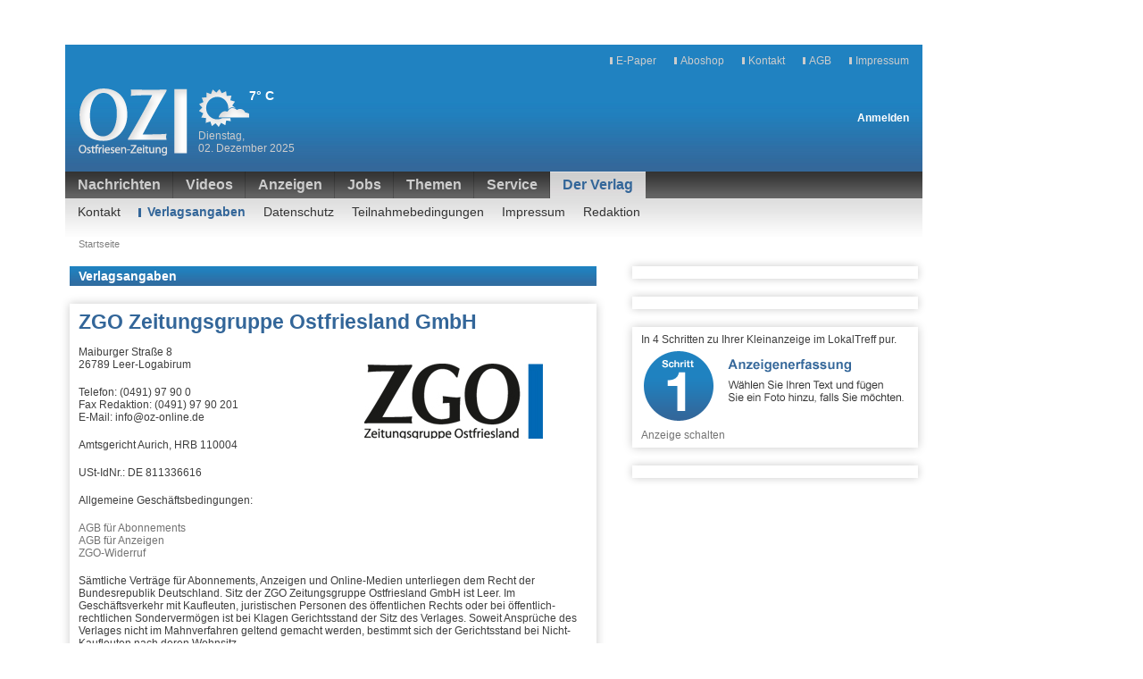

--- FILE ---
content_type: text/html; charset=UTF-8
request_url: https://www.oz-online.de/-der-verlag/verlagsangaben
body_size: 5710
content:
<!DOCTYPE html><html>
    <head>
        <!-- Google Tag Manager -->
        
    
    <script>
        (function(w,d,s,l,i){w[l]=w[l]||[];w[l].push({'gtm.start': new Date().getTime(),event:'gtm.js'});var f=d.getElementsByTagName(s)[0], j=d.createElement(s),dl=l!='dataLayer'?'&l='+l:'';j.async=true;j.src='https://www.googletagmanager.com/gtm.js?id='+i+dl;f.parentNode.insertBefore(j,f);})(window,document,'script','dataLayer','GTM-M8KZCTP');
    </script>

            <!-- End Google Tag Manager -->

        <!-- Google Analytics -->
        
<script>
        window.ga=window.ga||function(){(ga.q=ga.q||[]).push(arguments)};ga.l=+new Date;

    </script>        <!-- End Google Analytics -->

        <meta http-equiv="Content-Type" content="text/html;charset=utf-8" />
        <meta http-equiv="X-UA-Compatible" content="IE=edge"/>

                <title>Verlagsangaben - Ostfriesen-Zeitung</title>
        
        <link rel="shortcut icon" href="/favicon_oz.ico" type="image/x-icon">

        <!-- STYLESHEET -->
        
	<link rel="stylesheet" type="text/css" href="/css/960-grid.css?1763998921"/>
	<link rel="stylesheet" type="text/css" href="/css/ui-theme/jquery-ui-1.8.16.custom.css?1763998921"/>
	<link rel="stylesheet" type="text/css" href="/css/jtip.css?1763998921"/>
	<link rel="stylesheet" type="text/css" href="/js/haccordion/haccordion.css?1763998921"/>
	<link rel="stylesheet" type="text/css" href="/css/layout-oz.css?1763998940"/>
	<link rel="stylesheet" type="text/css" href="/css/layout-videoportal.css?1763998921"/>
	<link rel="stylesheet" type="text/css" href="/css/layout-bilderportal.css?1763998921"/>
	<link rel="stylesheet" type="text/css" href="/css/layout-custom.css?1763998921"/>
	<link rel="stylesheet" type="text/css" href="/css/modules-oz.css?1763998946"/>
	<link rel="stylesheet" type="text/css" href="/cms/css/bildergalerie.css?1763998921"/>
	<link rel="stylesheet" type="text/css" href="https://fonts.googleapis.com/css?family=PT+Sans:400,700,700italic,400italic"/>
	<link rel="stylesheet" type="text/css" href="/js/cropper/dist/cropper.min.css?1763998921"/>
        <!--[if IE]>
        <link rel="stylesheet" type="text/css" href="/css/style-ie.css?1763998921"/>        <![endif]-->
        <!--[if IE 6]>
        <link rel="stylesheet" type="text/css" href="/css/style-ie6.css?1763998921"/>        <![endif]-->
        <!--[if IE 7]>
        <link rel="stylesheet" type="text/css" href="/css/style-ie7.css?1763998921"/>        <![endif]-->
        <!--[if IE 8]>
        <link rel="stylesheet" type="text/css" href="/css/style-ie8.css?1763998921"/>        <![endif]-->

        <!-- JAVASCRIPT -->
        <!--[if IE 6]>
        <script type="text/javascript" src="/js/DD_belatedPNG_0.0.8a.js?1763998921"></script>            <script type="text/javascript">
              DD_belatedPNG.fix('body *');
            </script>
        <![endif]-->

        <script type="text/javascript" src="//code.jquery.com/jquery-1.8.2.min.js"></script>
<script>
(window.jQuery) || document.write(unescape('%3Cscript%20type%3D%22text%2Fjavascript%22%20src%3D%22%2Fjs%2Fjquery.min.js%3F1763998921%22%3E%3C%2Fscript%3E'));
</script><script type="text/javascript" src="//code.jquery.com/ui/1.9.0/jquery-ui.min.js"></script>
<script>
(window.jQuery.ui) || document.write(unescape('%3Cscript%20type%3D%22text%2Fjavascript%22%20src%3D%22%2Fjs%2Fjquery-ui.min.js%3F1763998921%22%3E%3C%2Fscript%3E'));
</script><script type="text/javascript" src="//ajax.microsoft.com/ajax/jquery.templates/beta1/jquery.tmpl.min.js"></script>
<script>
(window.jQuery.tmpl) || document.write(unescape('%3Cscript%20type%3D%22text%2Fjavascript%22%20src%3D%22%2Fjs%2Fjquery.tmpl.min.js%3F1763998921%22%3E%3C%2Fscript%3E'));
</script>
        <script>
            var PlattformManager = {
                current: 1            }
        </script>
        
	<script type="text/javascript" src="/js/jquery.ui.selectmenu.js?1763998921"></script>
	<script type="text/javascript" src="/js/jquery.ui.datepicker-de.js?1763998921"></script>
	<script type="text/javascript" src="/js/jquery.placeholder.js?1763998921"></script>
	<script type="text/javascript" src="/js/bootstrap-tooltip.min.js?1763998921"></script>
	<script type="text/javascript" src="/js/jtip.js?1763998921"></script>
	<script type="text/javascript" src="/js/haccordion/haccordion.js?1763998921"></script>
	<script type="text/javascript" src="/js/general.js?1763998921"></script>
	<script type="text/javascript" src="/js/validate.js?1763998921"></script>
	<script type="text/javascript" src="/js/accordion.js?1763998921"></script>
	<script type="text/javascript" src="/js/jquery-touch-events/src/jquery.mobile-events.min.js?1763998921"></script>
	<script type="text/javascript" src="/js/cropper/dist/cropper.min.js?1763998921"></script>
	<script type="text/javascript" src="/js/classes/bank.js?1763998921"></script>
	<script type="text/javascript" src="/js/classes/bildergalerie.js?1763998921"></script>
	<script type="text/javascript" src="/js/classes/quiz.js?1763998921"></script>
	<script type="text/javascript" src="/js/classes/rating.js?1763998921"></script>
	<script type="text/javascript" src="/js/classes/suggestion.js?1763998921"></script>
	<script type="text/javascript" src="/js/classes/umfrage.js?1763998921"></script>
	<script type="text/javascript" src="/js/classes/gmaps.js?1763998921"></script>
	<script type="text/javascript" src="/js/classes/webartikelDateTime.js?1763998921"></script>
	<script type="text/javascript" src="/js/jwplayer.js?1763998921"></script>

        <meta name="apple-itunes-app" content="app-id=531347178">

        <link rel="apple-touch-icon" href="/images/apple-touch-icons/OZ/apple-touch-icon-57x57.png?1763998921" />
<link rel="apple-touch-icon" sizes="72x72" href="/images/apple-touch-icons/OZ/apple-touch-icon-72x72.png?1763998921" />
<link rel="apple-touch-icon" sizes="114x114" href="/images/apple-touch-icons/OZ/apple-touch-icon-114x114.png?1763998921" />
<link rel="apple-touch-icon" sizes="144x144" href="/images/apple-touch-icons/OZ/apple-touch-icon-144x144.png?1763998921" />
<link href="/news.rss" title="Aktuelle News" type="application/rss+xml" rel="alternate"/><link rel="stylesheet" type="text/css" href="/cms/css/form.css?1763998921"/>
        
        
        <script>
    var maxAttempts = 20;
    window.waitForFbq = window.waitForFbq || function(count, callback){
        if (count >= maxAttempts) { return; }
        if (typeof fbq !== 'undefined') { callback(); return; }
        setTimeout(function() { window.waitForFbq(++count, callback); }, 1500);
    }
    window.waitForFbq(0, function() {
fbq('init', '1863187423893961');

fbq('track', 'PageView');
    });
</script>
    </head>
    <body class="desktop oz layout-2column_right cms page page-58">
        
        <!-- Google Tag Manager (noscript) -->
        <noscript><iframe src="https://www.googletagmanager.com/ns.html?id=GTM-M8KZCTP" height="0" width="0" style="display:none;visibility:hidden"></iframe></noscript>
        <!-- End Google Tag Manager (noscript) -->
        <div class="wrapper">

            <div id="container">

                <div id="superbanner">
<div class="mod id-unknown ox"><div class="content">            <!-- ox:210 --></div></div></div><div id="header">
    <div class="left">
        <h1 class="logo"><a href="/"><img src="/images/logo.png" title="Ostfriesen-Zeitung" alt="Ostfriesen-Zeitung" /></a></h1>
        <!-- WEATHER START -->
            
<div id="weather">
            <div class="img"><a href="/-service/wetter"><img src="/img/wetter/wetter_icons/negativ/unbekannt_small.png?1763998921" alt="unbekannt" title="unbekannt"/></a></div><div class="temp">7° C</div><div class="clear"></div><p class="detail">Dienstag,<br />02. Dezember 2025</p>    
    </div>        <!-- WEATHER END -->
    </div>
    <div class="right">
        <div id="top-links">
            <ul>
                <li><a href="https://epaper.oz-online.de/" target="_blank" title="E-Paper">E-Paper</a></li>
                                <li><a href="/-abo/abo-angebote" title="Aboshop">Aboshop</a></li>
                                                <li><a href="/-der-verlag/kontakt-ap" title="Kontakt">Kontakt</a></li>
                <li><a href="/-der-verlag/verlagsangaben" title="Allgemeine Geschäftsbedingungen">AGB</a></li>
                <li class="last"><a href="/-der-verlag/impressum" title="Impressum">Impressum</a></li>
            </ul>
        </div>
        <div class="clear"></div>
        
<div class="login-box not-logged-in">
            <div class="bottom">
            <a href="#">Anmelden</a>
        </div>

        <div style="display: none;" class="login-box-inner">
            <div class="container-24-7 no-top-shadow">
    <div class="inner">
        <div class="login">
            <div class="title">
                <span>Anmeldung</span>
                <div class="arrow left"></div>
            </div>
            <div class="content">
                                <form action="https://www.oz-online.de/benutzer/login/" id="BenutzerIndexForm" method="post" accept-charset="utf-8"><div style="display:none;"><input type="hidden" name="_method" value="POST"/></div>                                <input type="hidden" name="redirect-url" value="/-der-verlag/verlagsangaben" id="BenutzerRedirect-url"/>                <div class="input text required"><label for="BenutzerUsername">E-Mail-Adresse</label><input name="data[Benutzer][username]" class="BenutzerUsername" autocomplete="username" maxlength="255" type="text" id="BenutzerUsername" required="required"/></div>                <div class="input password required"><label for="BenutzerPasswort">Passwort</label><input name="data[Benutzer][passwort]" class="BenutzerPasswort" autocomplete="current-password" type="password" id="BenutzerPasswort" required="required"/></div>                <div class="clear"></div>

                <div class="input checkbox stay"><input type="hidden" name="data[Benutzer][stay]" id="prefix_1107454833_BenutzerStay_" value="0"/><input type="checkbox" name="data[Benutzer][stay]" id="prefix_1107454833_BenutzerStay" class="BenutzerStay" value="1"/><label for="prefix_1107454833_BenutzerStay"><span class="tooltip" data-content="Funktion nur an privat genutzten Geräten verwenden.">Angemeldet bleiben</span></label></div>                <div class="input submit"><div class="submit"><input type="submit" value="Anmelden"/></div></div>                <div class="clear"></div>

                </form>
                <a href="/passwort/vergessen/" class="passwd">Passwort vergessen</a>
                                    <a href="/registrierung/?redirect-url=/-der-verlag/verlagsangaben" class="account">Konto erstellen</a>
                                <div class="clear"></div>
            </div>
        </div>
    </div>
</div>
<script>
$('.BenutzerUsername, .BenutzerPasswort').bind('focus', function() {
    oldValue = $(this).val();
    if (oldValue == 'Benutzername' || oldValue == 'Passwort') {
        $(this).val('');
    }
});
$('.BenutzerUsername, .BenutzerPasswort').bind('blur', function() {
    newValue = $(this).val();
    if (newValue == '') {
        $(this).val(oldValue);
    }
});
</script>        </div>

        <script>
            $(document).ready(function()
            {
                $('html').click(function(event)
                {
                    if(!$(event.target).closest('.login-box').length)
                        $('.login-box .login-box-inner').stop().fadeOut('fast');
                });

                $('.login-box .bottom a, .login-box .profile-image').click(function(event)
                {
                    $('.login-box .login-box-inner').stop().fadeToggle('fast');
                    return false;
                });
            });
        </script>
    </div>
    </div>
</div>
                <div id="navigation">
    <ul id="mainmenu"><li><a href="/-news">Nachrichten</a><ul><li><a href="/-news/uebersicht">Übersicht</a></li><li><a href="/-news/aus-aller-welt">Aus aller Welt</a><ul><li><a href="/-news/aus-aller-welt/brennpunkte">Brennpunkte</a></li><li><a href="/-news/aus-aller-welt/boulevard">Boulevard</a></li><li><a href="/-news/aus-aller-welt/netzwelt">Netzwelt</a></li><li><a href="/-news/aus-aller-welt/wissenschaft">Wissenschaft</a></li></ul></li><li><a href="/-news/nordwest">Nordwest</a></li><li><a href="/-news/leer">Leer</a></li><li><a href="/-news/rheiderland">Rheiderland</a></li><li><a href="/-news/emden">Emden</a></li><li><a href="/-news/norden">Norden</a></li><li><a href="/-news/aurich">Aurich</a></li><li><a href="/-news/wiesmoor">Wiesmoor</a></li><li><a href="/-news/wittmund">Wittmund</a></li><li><a href="/-news/sport">Sport</a><ul><li><a href="/-news/sport/lokales">Lokales</a></li><li><a href="/-news/sport/aus-aller-welt">Aus aller Welt</a></li></ul></li><li><a href="/-news/wirtschaft">Wirtschaft</a><ul><li><a href="/-news/wirtschaft/lokales">Lokales</a></li><li><a href="/-news/wirtschaft/aus-aller-welt">Aus aller Welt</a></li></ul></li></ul></li><li><a href="/-videos">Videos</a><ul><li><a href="/-videos/player">Videos</a></li><li><a href="/-videos/kompass-tv">kompass.tv</a></li></ul></li><li><a href="/-anzeigen">Anzeigen</a><ul><li><a href="/-anzeigen/uebersicht">Übersicht</a></li><li><a href="/-anzeigen/anzeigen-aufgeben">Anzeigen erfassen</a></li><li><a href="/-anzeigen/image-tv">image-tv</a></li><li><a href="/-anzeigen/anzeigenmuster">Anzeigenmuster</a></li><li><a href="/-anzeigen/mediadaten">Mediadaten</a></li></ul></li><li><a href="/-jobs">Jobs</a></li><li><a href="/-themen">Themen</a><ul><li><a href="/-themen/uebersicht">Übersicht</a></li><li><a href="/-themen/wahlen">Wahlen</a></li><li><a href="/-themen/badeseen">Badespaß</a></li><li><a href="/-themen/mensen">Mensa-Serie</a></li><li><a href="/-themen/corona">Corona-Virus</a><ul><li><a href="/-themen/corona/corona-daten">Corona-Daten</a></li></ul></li><li><a href="/-themen/serien">Serien</a><ul><li><a href="/-themen/serien/zukunft-in-ostfriesland">Zukunft in Ostfriesland</a></li><li><a href="/-themen/serien/mein-garten-und-ich">Mein Garten und ich</a></li><li><a href="/-themen/serien/aktenzeichen-ostfriesland">Aktenzeichen Ostfriesland</a></li><li><a href="/-themen/serien/ostfriesland-land-am-meer">Ostfriesland, Land am Meer</a></li><li><a href="/-themen/serien/leckerst-un-best">Leckerst un Best</a></li><li><a href="/-themen/serien/nachgezaehlt">Nachgezählt</a></li></ul></li></ul></li><li><a href="/-service">Service</a><ul><li><a href="/-service/uebersicht">Übersicht</a></li><li><a href="/-service/meine-daten">Meine Daten</a></li><li><a href="/-service/leserreise">Leserreise</a></li><li><a href="/-service/leserbrief-schreiben">Leserbrief schreiben</a></li><li><a href="/-service/uebersicht/#tickets">Tickets</a></li><li><a href="/-service/wetter">Wetter</a></li><li><a href="/-service/faq">FAQ</a></li><li><a href="/-service/newsletter">Newsletter</a></li><li><a href="/-service/quiz">Rätsel</a></li></ul></li><li class="open active"><a href="/-der-verlag">Der Verlag</a><ul><li><a href="/-der-verlag/kontakt-ap">Kontakt</a></li><li class="open active"><a href="/-der-verlag/verlagsangaben">Verlagsangaben</a></li><li><a href="/datenschutz">Datenschutz</a></li><li><a href="/-der-verlag/teilnahmebedingungen">Teilnahmebedingungen</a></li><li><a href="/-der-verlag/impressum">Impressum</a></li><li><a href="/-der-verlag/redaktion">Redaktion</a></li></ul></li></ul></div>

	<script type="text/javascript" src="/js/navigation.js?1763998921"></script>
                <!-- CONTENT START -->
                <div id="content" class="container_32 clearfix">

                    <div id="breadcrumbs">
	<a href="/">Startseite</a></div>                    
                    <div class="clear"></div>




<div class="grid_32"></div>

<!-- MAIN-COLUMN START -->
<div class="information-left grid_20">
	<div class="block clearfix">
		<div class="mod id-26260 html"><div class="title"> Verlagsangaben </div><div class="content"><div class="inner"><div class="custom">
	<h2>
ZGO Zeitungsgruppe Ostfriesland GmbH
	</h2>
	<div class="imgright impressum zgo">
		<p>Maiburger Straße 8</p>
		<p class="padding-bottom">26789 Leer-Logabirum</p>

		<p>Telefon: (0491) 97 90 0</p>
		<p>Fax Redaktion: (0491) 97 90 201</p>
		<p class="padding-bottom">E-Mail: info@oz-online.de</p>
	</div>	
	<p class="padding-bottom">Amtsgericht Aurich, HRB 110004</p>

	<p class="padding-bottom">USt-IdNr.: DE 811336616</p>

	<p class="padding-bottom">Allgemeine Geschäftsbedingungen:</p>

	<p>
		<a href="/fileadmin/ZGO-AGB-Abonnements.pdf" target="_blank">AGB für Abonnements</a>
	</p>
	<p>
		<a href="/fileadmin/anzeigen/mediadaten/AGB.pdf" target="_blank">AGB für Anzeigen</a>
	</p>
	<p>
	</p><p class="padding-bottom">
		<a href="/fileadmin/ZGO-Widerruf.pdf" target="_blank">ZGO-Widerruf</a>
	</p>

	<p class="padding-bottom">Sämtliche Verträge für Abonnements, Anzeigen und Online-Medien unterliegen dem Recht der Bundesrepublik Deutschland. Sitz der ZGO Zeitungsgruppe Ostfriesland GmbH ist Leer. Im Geschäftsverkehr mit Kaufleuten, juristischen Personen des öffentlichen Rechts oder bei öffentlich-rechtlichen Sondervermögen ist bei Klagen Gerichtsstand der Sitz des Verlages. Soweit Ansprüche des Verlages nicht im Mahnverfahren geltend gemacht werden, bestimmt sich der Gerichtsstand bei Nicht-Kaufleuten nach deren Wohnsitz.</p>

	<p class="padding-bottom">
		<b>Nutzungshinweis</b>
	</p>
	<p class="padding-bottom">Beachten Sie bitte, dass die auf den Portalen der ZGO Zeitungsgruppe Ostfriesland GmbH veröffentlichten Schriftwerke, Fotografien, Illustrationen, Videos und andere Inhalte dem Schutz des deutschen Urheberrechts unterliegen. Sie dürfen von Ihnen nur vervielfältigt oder anderweitig genutzt werden, wenn Ihnen dies im Einzelfall durch den Rechteinhaber oder die gesetzlichen Schranken des Urheberrechts gestattet ist. Diese Inhalte unterfallen keiner Creative Commons Lizenz, es sei denn eine solche ist ausdrücklich angegeben. Eine Verlinkung oder Zitierung ist ohne Genehmigung zulässig, soweit dies in den Grenzen des §51 UrhG erfolgt. Für unsere Kunden gelten im Übrigen unsere Allgemeinen Geschäftsbedingungen.</p>

	<p class="padding-bottom">Preisangaben:</p>

	<p>
		<a href="/fileadmin/anzeigen/mediadaten/Mediadaten ZGO 2023.pdf" target="_blank">Preise für Anzeigen</a>
	</p>
	<p>

</p></div></div></div></div>
<div class="mod id-1056 ox"><div class="content">            <!-- ox:188 --></div></div>	</div>
</div>
<!-- MAIN-COLUMN END -->

<!-- SIDEBAR START -->
<div class="sidebar grid_11">
	<div class="mod id-616 ox"><div class="content">            <!-- ox:189 --></div></div><div class="mod id-618 ox"><div class="content">            <!-- ox:190 --></div></div><div class="mod id-622 html"><div class="content"><div class="inner"><p>In 4 Schritten zu Ihrer Kleinanzeige im LokalTreff pur.</p>
<img src="/images/right/anzeige-aufgeben.gif" />
<a href="/-anzeigen/anzeigen-aufgeben" class="button">Anzeige schalten</a></div></div></div><div class="mod id-621 ox"><div class="content">            <!-- ox:191 --></div></div></div>
<!-- SIDEBAR END -->

<!-- BOTTOM START -->
<div class="information-left grid_32">
	</div>
<!-- BOTTOM END -->


						<!-- FOOTER START -->
<div id="footer">
    <div class="inner">
        <h4>Inhaltsverzeichnis</h4>
        <ul><li><a href="/-news">Nachrichten</a><ul><li><a href="/-news/uebersicht">Übersicht</a></li><li><a href="/-news/aus-aller-welt">Aus aller Welt</a></li><li><a href="/-news/nordwest">Nordwest</a></li><li><a href="/-news/leer">Leer</a></li><li><a href="/-news/rheiderland">Rheiderland</a></li><li><a href="/-news/emden">Emden</a></li><li><a href="/-news/norden">Norden</a></li><li><a href="/-news/aurich">Aurich</a></li><li><a href="/-news/wiesmoor">Wiesmoor</a></li><li><a href="/-news/wittmund">Wittmund</a></li><li><a href="/-news/sport">Sport</a></li><li><a href="/-news/wirtschaft">Wirtschaft</a></li></ul></li><li><a href="/-videos">Videos</a><ul><li><a href="/-videos/player">Videos</a></li><li><a href="/-videos/kompass-tv">kompass.tv</a></li></ul></li><li><a href="/-anzeigen">Anzeigen</a><ul><li><a href="/-anzeigen/uebersicht">Übersicht</a></li><li><a href="/-anzeigen/anzeigen-aufgeben">Anzeigen erfassen</a></li><li><a href="/-anzeigen/image-tv">image-tv</a></li><li><a href="/-anzeigen/anzeigenmuster">Anzeigenmuster</a></li><li><a href="/-anzeigen/mediadaten">Mediadaten</a></li></ul></li><li><a href="/-jobs">Jobs</a></li><li><a href="/-themen">Themen</a><ul><li><a href="/-themen/uebersicht">Übersicht</a></li><li><a href="/-themen/wahlen">Wahlen</a></li><li><a href="/-themen/badeseen">Badespaß</a></li><li><a href="/-themen/mensen">Mensa-Serie</a></li><li><a href="/-themen/corona">Corona-Virus</a></li><li><a href="/-themen/serien">Serien</a></li></ul></li><li><a href="/-service">Service</a><ul><li><a href="/-service/uebersicht">Übersicht</a></li><li><a href="/-service/meine-daten">Meine Daten</a></li><li><a href="/-service/leserreise">Leserreise</a></li><li><a href="/-service/leserbrief-schreiben">Leserbrief schreiben</a></li><li><a href="/-service/uebersicht/#tickets">Tickets</a></li><li><a href="/-service/wetter">Wetter</a></li><li><a href="/-service/faq">FAQ</a></li><li><a href="/-service/newsletter">Newsletter</a></li><li><a href="/-service/quiz">Rätsel</a></li></ul></li><li><a href="/-der-verlag">Der Verlag</a><ul><li><a href="/-der-verlag/kontakt-ap">Kontakt</a></li><li><a href="/-der-verlag/verlagsangaben">Verlagsangaben</a></li><li><a href="/datenschutz">Datenschutz</a></li><li><a href="/-der-verlag/teilnahmebedingungen">Teilnahmebedingungen</a></li><li><a href="/-der-verlag/impressum">Impressum</a></li><li><a href="/-der-verlag/redaktion">Redaktion</a></li></ul></li></ul>        <div class="clear"></div>
    </div>
</div>
<!-- FOOTER START -->

<!-- ONLINE SERVICES START -->
<div id="services">
    <div class="inner">
        <a class="link-to-mobile" href="/plattform_url_proxy?u=Lw==&p=1&t=2" title="zur mobilen Webseite">zur mobilen Webseite</a>
        <p>Die Online-Angebote der Zeitungsgruppe Ostfriesland</p>
        <img src="/images/footer-services.png" alt="" />
        <p>&copy; ZGO Zeitungsgruppe Ostfriesland GmbH - technische Umsetzung <a href="https://www.actiview.de/webentwicklung/" target="_blank" title="ActiView GmbH">ActiView GmbH</a></p>
    </div>
</div>
<!-- ONLINE SERVICES END -->
					</div>
					
				<!-- CONTENT END -->

				</div>
				<div id="skyscraper">
<div class="mod id-unknown ox"><div class="content">            <!-- ox:192 --></div></div><div class="mod id-unknown ox"><div class="content">            <!-- ox:193 --></div></div></div>			<div class="clear"></div>
		</div>
        <script>
    window.dataLayer = window.dataLayer || [];
    dataLayer.push({"userType":"anonym","contentType":"other","contentIsPaywall":false});
</script>
	</body>
</html>


--- FILE ---
content_type: text/css
request_url: https://www.oz-online.de/css/960-grid.css?1763998921
body_size: 1942
content:
/*
	Variable Grid System.
	Learn more ~ http://www.spry-soft.com/grids/
	Based on 960 Grid System - http://960.gs/

	Licensed under GPL and MIT.
*/

/*
  Forces backgrounds to span full width,
  even if there is horizontal scrolling.
  Increase this if your layout is wider.

  Note: IE6 works fine without this fix.
*/

body {
  min-width: 960px;
}

/* Containers
----------------------------------------------------------------------------------------------------*/
.container_32 {
	margin-left: auto;
	margin-right: auto;
	width: 960px;
}

/* Grid >> Global
----------------------------------------------------------------------------------------------------*/


.grid_1,
.grid_2,
.grid_3,
.grid_4,
.grid_5,
.grid_6,
.grid_7,
.grid_8,
.grid_9,
.grid_10,
.grid_11,
.grid_12,
.grid_13,
.grid_14,
.grid_15,
.grid_16,
.grid_17,
.grid_18,
.grid_19,
.grid_20,
.grid_21,
.grid_22,
.grid_23,
.grid_24,
.grid_25,
.grid_26,
.grid_27,
.grid_28,
.grid_29,
.grid_30,
.grid_31,
.grid_32 {
	display:inline;
	float: left;
	position: relative;
	/*margin-left: 5px;
	margin-right: 5px;*/
}



.push_1, .pull_1,
.push_2, .pull_2,
.push_3, .pull_3,
.push_4, .pull_4,
.push_5, .pull_5,
.push_6, .pull_6,
.push_7, .pull_7,
.push_8, .pull_8,
.push_9, .pull_9,
.push_10, .pull_10,
.push_11, .pull_11,
.push_12, .pull_12,
.push_13, .pull_13,
.push_14, .pull_14,
.push_15, .pull_15,
.push_16, .pull_16,
.push_17, .pull_17,
.push_18, .pull_18,
.push_19, .pull_19,
.push_20, .pull_20,
.push_21, .pull_21,
.push_22, .pull_22,
.push_23, .pull_23,
.push_24, .pull_24,
.push_25, .pull_25,
.push_26, .pull_26,
.push_27, .pull_27,
.push_28, .pull_28,
.push_29, .pull_29,
.push_30, .pull_30,
.push_31, .pull_31,
.push_32, .pull_32 {
	position:relative;
}


/* Grid >> Children (Alpha ~ First, Omega ~ Last)
----------------------------------------------------------------------------------------------------*/

.alpha {
	margin-left: 0;
}

.omega {
	margin-right: 0;
}

/* Grid >> 32 Columns
----------------------------------------------------------------------------------------------------*/


.container_32 .grid_1 {
	width:20px;
}

.container_32 .grid_2 {
	width:50px;
}

.container_32 .grid_3 {
	width:80px;
}

.container_32 .grid_4 {
	width:110px;
}

.container_32 .grid_5 {
	width:140px;
}

.container_32 .grid_6 {
	width:170px;
}

.container_32 .grid_7 {
	width:200px;
}

.container_32 .grid_8 {
	width:230px;
}

.container_32 .grid_9 {
	width:260px;
}

.container_32 .grid_10 {
	width:290px;
}

.container_32 .grid_11 {
	width:320px;
}

.container_32 .grid_12 {
	width:350px;
}

.container_32 .grid_13 {
	width:380px;
}

.container_32 .grid_14 {
	width:410px;
}

.container_32 .grid_15 {
	width:440px;
}

.container_32 .grid_16 {
	width:470px;
}

.container_32 .grid_17 {
	width:500px;
}

.container_32 .grid_18 {
	width:530px;
}

.container_32 .grid_19 {
	width:560px;
}

.container_32 .grid_20 {
	width:590px;
}

.container_32 .grid_21 {
	width:620px;
}

.container_32 .grid_22 {
	width:650px;
}

.container_32 .grid_23 {
	width:680px;
}

.container_32 .grid_24 {
	width:710px;
}

.container_32 .grid_25 {
	width:740px;
}

.container_32 .grid_26 {
	width:770px;
}

.container_32 .grid_27 {
	width:800px;
}

.container_32 .grid_28 {
	width:830px;
}

.container_32 .grid_29 {
	width:860px;
}

.container_32 .grid_30 {
	width:890px;
}

.container_32 .grid_31 {
	width:920px;
}

.container_32 .grid_32 {
	width:950px;
}




/* Prefix Extra Space >> 32 Columns
----------------------------------------------------------------------------------------------------*/


.container_32 .prefix_1 {
	padding-left:30px;
}

.container_32 .prefix_2 {
	padding-left:60px;
}

.container_32 .prefix_3 {
	padding-left:90px;
}

.container_32 .prefix_4 {
	padding-left:120px;
}

.container_32 .prefix_5 {
	padding-left:150px;
}

.container_32 .prefix_6 {
	padding-left:180px;
}

.container_32 .prefix_7 {
	padding-left:210px;
}

.container_32 .prefix_8 {
	padding-left:240px;
}

.container_32 .prefix_9 {
	padding-left:270px;
}

.container_32 .prefix_10 {
	padding-left:300px;
}

.container_32 .prefix_11 {
	padding-left:330px;
}

.container_32 .prefix_12 {
	padding-left:360px;
}

.container_32 .prefix_13 {
	padding-left:390px;
}

.container_32 .prefix_14 {
	padding-left:420px;
}

.container_32 .prefix_15 {
	padding-left:450px;
}

.container_32 .prefix_16 {
	padding-left:480px;
}

.container_32 .prefix_17 {
	padding-left:510px;
}

.container_32 .prefix_18 {
	padding-left:540px;
}

.container_32 .prefix_19 {
	padding-left:570px;
}

.container_32 .prefix_20 {
	padding-left:600px;
}

.container_32 .prefix_21 {
	padding-left:630px;
}

.container_32 .prefix_22 {
	padding-left:660px;
}

.container_32 .prefix_23 {
	padding-left:690px;
}

.container_32 .prefix_24 {
	padding-left:720px;
}

.container_32 .prefix_25 {
	padding-left:750px;
}

.container_32 .prefix_26 {
	padding-left:780px;
}

.container_32 .prefix_27 {
	padding-left:810px;
}

.container_32 .prefix_28 {
	padding-left:840px;
}

.container_32 .prefix_29 {
	padding-left:870px;
}

.container_32 .prefix_30 {
	padding-left:900px;
}

.container_32 .prefix_31 {
	padding-left:930px;
}



/* Suffix Extra Space >> 32 Columns
----------------------------------------------------------------------------------------------------*/


.container_32 .suffix_1 {
	padding-right:30px;
}

.container_32 .suffix_2 {
	padding-right:60px;
}

.container_32 .suffix_3 {
	padding-right:90px;
}

.container_32 .suffix_4 {
	padding-right:120px;
}

.container_32 .suffix_5 {
	padding-right:150px;
}

.container_32 .suffix_6 {
	padding-right:180px;
}

.container_32 .suffix_7 {
	padding-right:210px;
}

.container_32 .suffix_8 {
	padding-right:240px;
}

.container_32 .suffix_9 {
	padding-right:270px;
}

.container_32 .suffix_10 {
	padding-right:300px;
}

.container_32 .suffix_11 {
	padding-right:330px;
}

.container_32 .suffix_12 {
	padding-right:360px;
}

.container_32 .suffix_13 {
	padding-right:390px;
}

.container_32 .suffix_14 {
	padding-right:420px;
}

.container_32 .suffix_15 {
	padding-right:450px;
}

.container_32 .suffix_16 {
	padding-right:480px;
}

.container_32 .suffix_17 {
	padding-right:510px;
}

.container_32 .suffix_18 {
	padding-right:540px;
}

.container_32 .suffix_19 {
	padding-right:570px;
}

.container_32 .suffix_20 {
	padding-right:600px;
}

.container_32 .suffix_21 {
	padding-right:630px;
}

.container_32 .suffix_22 {
	padding-right:660px;
}

.container_32 .suffix_23 {
	padding-right:690px;
}

.container_32 .suffix_24 {
	padding-right:720px;
}

.container_32 .suffix_25 {
	padding-right:750px;
}

.container_32 .suffix_26 {
	padding-right:780px;
}

.container_32 .suffix_27 {
	padding-right:810px;
}

.container_32 .suffix_28 {
	padding-right:840px;
}

.container_32 .suffix_29 {
	padding-right:870px;
}

.container_32 .suffix_30 {
	padding-right:900px;
}

.container_32 .suffix_31 {
	padding-right:930px;
}



/* Push Space >> 32 Columns
----------------------------------------------------------------------------------------------------*/


.container_32 .push_1 {
	left:30px;
}

.container_32 .push_2 {
	left:60px;
}

.container_32 .push_3 {
	left:90px;
}

.container_32 .push_4 {
	left:120px;
}

.container_32 .push_5 {
	left:150px;
}

.container_32 .push_6 {
	left:180px;
}

.container_32 .push_7 {
	left:210px;
}

.container_32 .push_8 {
	left:240px;
}

.container_32 .push_9 {
	left:270px;
}

.container_32 .push_10 {
	left:300px;
}

.container_32 .push_11 {
	left:330px;
}

.container_32 .push_12 {
	left:360px;
}

.container_32 .push_13 {
	left:390px;
}

.container_32 .push_14 {
	left:420px;
}

.container_32 .push_15 {
	left:450px;
}

.container_32 .push_16 {
	left:480px;
}

.container_32 .push_17 {
	left:510px;
}

.container_32 .push_18 {
	left:540px;
}

.container_32 .push_19 {
	left:570px;
}

.container_32 .push_20 {
	left:600px;
}

.container_32 .push_21 {
	left:630px;
}

.container_32 .push_22 {
	left:660px;
}

.container_32 .push_23 {
	left:690px;
}

.container_32 .push_24 {
	left:720px;
}

.container_32 .push_25 {
	left:750px;
}

.container_32 .push_26 {
	left:780px;
}

.container_32 .push_27 {
	left:810px;
}

.container_32 .push_28 {
	left:840px;
}

.container_32 .push_29 {
	left:870px;
}

.container_32 .push_30 {
	left:900px;
}

.container_32 .push_31 {
	left:930px;
}



/* Pull Space >> 32 Columns
----------------------------------------------------------------------------------------------------*/


.container_32 .pull_1 {
	left:-30px;
}

.container_32 .pull_2 {
	left:-60px;
}

.container_32 .pull_3 {
	left:-90px;
}

.container_32 .pull_4 {
	left:-120px;
}

.container_32 .pull_5 {
	left:-150px;
}

.container_32 .pull_6 {
	left:-180px;
}

.container_32 .pull_7 {
	left:-210px;
}

.container_32 .pull_8 {
	left:-240px;
}

.container_32 .pull_9 {
	left:-270px;
}

.container_32 .pull_10 {
	left:-300px;
}

.container_32 .pull_11 {
	left:-330px;
}

.container_32 .pull_12 {
	left:-360px;
}

.container_32 .pull_13 {
	left:-390px;
}

.container_32 .pull_14 {
	left:-420px;
}

.container_32 .pull_15 {
	left:-450px;
}

.container_32 .pull_16 {
	left:-480px;
}

.container_32 .pull_17 {
	left:-510px;
}

.container_32 .pull_18 {
	left:-540px;
}

.container_32 .pull_19 {
	left:-570px;
}

.container_32 .pull_20 {
	left:-600px;
}

.container_32 .pull_21 {
	left:-630px;
}

.container_32 .pull_22 {
	left:-660px;
}

.container_32 .pull_23 {
	left:-690px;
}

.container_32 .pull_24 {
	left:-720px;
}

.container_32 .pull_25 {
	left:-750px;
}

.container_32 .pull_26 {
	left:-780px;
}

.container_32 .pull_27 {
	left:-810px;
}

.container_32 .pull_28 {
	left:-840px;
}

.container_32 .pull_29 {
	left:-870px;
}

.container_32 .pull_30 {
	left:-900px;
}

.container_32 .pull_31 {
	left:-930px;
}




/* `Clear Floated Elements
----------------------------------------------------------------------------------------------------*/

/* http://sonspring.com/journal/clearing-floats */

.clear {
  clear: both;
  display: block;
  overflow: hidden;
  visibility: hidden;
  width: 0;
  height: 0;
}

/* http://www.yuiblog.com/blog/2010/09/27/clearfix-reloaded-overflowhidden-demystified */

.clearfix:before,
.clearfix:after {
  content: '\0020';
  display: block;
  overflow: hidden;
  visibility: hidden;
  width: 0;
  height: 0;
}

.clearfix:after {
  clear: both;
}

/*
  The following zoom:1 rule is specifically for IE6 + IE7.
  Move to separate stylesheet if invalid CSS is a problem.
*/

.clearfix {
  zoom: 1;
}

--- FILE ---
content_type: text/css
request_url: https://www.oz-online.de/css/jtip.css?1763998921
body_size: 477
content:
/* - - - - - - CSS Document - - - - - - - - -

Title : Global style sheet for client-side web development
Author : Cody Lindley 

- - - - - - - - - - - - - - - - - - - - - */


/* ---------->>> jtip <<<---------------------------------------------------------------*/

#JT_arrow_left{
	background-image: url(/images/jtip/arrow_left.gif);
	background-repeat: no-repeat;
	background-position: left top;
	position: absolute;
	z-index:101;
	left:-12px;
	height:23px;
	width:10px;
    top:-3px;
}

#JT_arrow_right{
	background-image: url(/images/jtip/arrow_right.gif);
	background-repeat: no-repeat;
	background-position: left top;
	position: absolute;
	z-index:101;
	height:23px;
	width:11px;
    top:-2px;
}

#JT {
	position: absolute;
	z-index:100;
	border: 2px solid #CCCCCC;
	background-color: #fff;
}

#JT_copy{
	padding:10px 10px 10px 10px;
	color:#333333;
}

.JT_loader{
	background-image: url(/images/jtip/loader.gif);
	background-repeat: no-repeat;
	background-position: center center;
	width:100%;
	height:12px;
}

#JT_close_left{
	background-color: #CCCCCC;
	text-align: left;
	padding-left: 8px;
	padding-bottom: 5px;
	padding-top: 2px;
	font-weight:bold;
}

#JT_close_right{
	background-color: #CCCCCC;
	text-align: left;
	padding-left: 8px;
	padding-bottom: 5px;
	padding-top: 2px;
	font-weight:bold;
}

#JT_copy p{
	margin:3px 0;
}

#JT_copy img{
	padding: 1px;
	border: 1px solid #CCCCCC;
}

.jTip {
	cursor:help;
	float: right;
	margin-left: 10px;
	padding: 2px;
	padding-left: 4px;
	padding-right: 4px;
	border-radius: 4px;
	background-color: #ccc;
	color: #fff;
	font-weight: bold;
	text-align: center;
	text-decoration: none;
}
.jTip:hover {
	text-decoration: none;
}
.jTip.after-input {
	float: right;
}
.jTip.after-text {
	float: right;
}

--- FILE ---
content_type: text/css
request_url: https://www.oz-online.de/js/haccordion/haccordion.css?1763998921
body_size: 231
content:
/*Overall CSS for each Horizontal Accordion.
	Most settings should be kept as it.
	Customize each Accordion by styling each Accordion's ID attribute instead.
*/

.haccordion{
	padding: 0;
}

.haccordion ul{
	margin: 0;
	margin-bottom: 20px;
	padding: 0;
	list-style: none;
	overflow: hidden; /*leave as is*/
}


.haccordion li{
	margin: 0;
	padding: 0;
	display: block; /*leave as is*/
	width: 100%; /*For users with JS disabled: Width of each content*/
	height: 24px; /*For users with JS disabled: Height of each content*/
	overflow: hidden; /*leave as is*/
	float: left; /*leave as is*/
}

.haccordion li .hpanel{
	width: 100%; /*For users with JS disabled: Width of each content*/
	height: 24px;  /*For users with JS disabled: Height of each content*/
}



--- FILE ---
content_type: text/css
request_url: https://www.oz-online.de/css/layout-oz.css?1763998940
body_size: 24003
content:
/*! Use SASS */.comp.comp-form label{color:#999;display:block;font-size:.875rem;margin:0}.comp.comp-form .input-group{margin-bottom:12px}.comp.comp-form .input-group .input-radio,.comp.comp-form .input-group .input-checkbox{margin-bottom:1rem}.comp.comp-form .input-group .input-radio input[type=radio],.comp.comp-form .input-group .input-radio input[type=checkbox],.comp.comp-form .input-group .input-checkbox input[type=radio],.comp.comp-form .input-group .input-checkbox input[type=checkbox]{display:none}.comp.comp-form .input-group .input-radio label,.comp.comp-form .input-group .input-checkbox label{line-height:20px;padding-left:30px;position:relative}.comp.comp-form .input-group .input-radio label:before,.comp.comp-form .input-group .input-checkbox label:before{box-sizing:border-box;border:1px solid #dbdcdb;color:#369;content:'';display:block;font-size:39px;height:20px;left:0px;line-height:19px;position:absolute;text-align:center;width:20px;background-color:#fff;background-image:-webkit-linear-gradient(#fff,#F7F7F7);background-image:linear-gradient(#fff,#F7F7F7)}.comp.comp-form .input-group .input-radio input[type=radio]:checked+label:after{background:#369;border-radius:50%;content:'';display:block;height:12px;left:4px;margin-top:-6px;position:absolute;top:50%;width:12px}.comp.comp-form .input-group .input-radio label{color:#333 !important;font-size:.875rem;font-weight:bold}.comp.comp-form .input-group .input-radio label:before{border-radius:50%;margin-top:-10px;top:50%}.comp.comp-form .input-group .input-checkbox input[type=checkbox]:checked+label:before{content:"\e63c";font-family:'zgo-icons';font-style:normal;text-transform:none;font-variant:normal;font-weight:normal;speak:none;-webkit-font-smoothing:antialiased;-moz-osx-font-smoothing:grayscale}.comp.comp-form .input-group .input-checkbox label{color:#999;font-size:.875rem}.comp.comp-form .input-group .input-checkbox label:before{font-size:13px;margin:0;top:0}.comp.comp-form .input-group .input.date.error{margin-bottom:5.625rem;position:relative}.comp.comp-form .input-group .input.date.error .error-message{position:absolute;top:3.75rem}.paid-page>.paywall-msg{text-align:center}.paid-page>.paywall-msg .inner{width:auto;display:inline-block;padding:50px 80px;box-shadow:0 0 10px #c9c9c9}.ui-selectmenu{display:inline-block;position:relative;height:2.2em;vertical-align:middle;text-decoration:none;overflow:hidden;display:block;zoom:1}.ui-selectmenu-icon{position:absolute;right:6px;margin-top:-8px;top:50%}.ui-selectmenu-menu{padding:0;margin:0;position:absolute;top:0;display:none;z-index:1005}.ui-selectmenu-menu ul{padding:0;margin:0;list-style:none;position:relative;overflow:auto;overflow-y:auto;overflow-x:hidden;-webkit-overflow-scrolling:touch}.ui-selectmenu-open{display:block}ul.ui-selectmenu-menu-popup{margin-top:-1px}.ui-selectmenu-menu li{padding:0;margin:0;display:block;border-top:1px dotted transparent;border-bottom:1px dotted transparent;border-right-width:0 !important;border-left-width:0 !important}.ui-selectmenu-menu li a,.ui-selectmenu-status{line-height:1.4em;display:block;padding:.405em 2.1em .405em 1em;outline:none;text-decoration:none}.ui-selectmenu-menu li.ui-state-disabled a,.ui-state-disabled{cursor:default}.ui-selectmenu-menu li.ui-selectmenu-hasIcon a,.ui-selectmenu-hasIcon .ui-selectmenu-status{padding-left:20px;position:relative;margin-left:5px}.ui-selectmenu-menu li .ui-icon,.ui-selectmenu-status .ui-icon{position:absolute;top:1em;margin-top:-8px;left:0}.ui-selectmenu-status{line-height:1.4em}.ui-selectmenu-menu li span,.ui-selectmenu-status span{display:block;margin-bottom:.2em}.ui-selectmenu-menu li .ui-selectmenu-item-header{font-weight:bold}.ui-selectmenu-menu li .ui-selectmenu-item-footer{opacity:.8}.ui-selectmenu-menu .ui-selectmenu-group{font-size:1em}.ui-selectmenu-menu .ui-selectmenu-group .ui-selectmenu-group-label{line-height:1.4em;display:block;padding:.6em .5em 0;font-weight:bold}.ui-selectmenu-menu .ui-selectmenu-group ul{margin:0;padding:0}* html .ui-selectmenu-menu li{border-color:pink;filter:chroma(color=pink);width:100%}* html .ui-selectmenu-menu li a{position:relative}*+html .ui-state-disabled,*+html .ui-state-disabled a{color:silver}.ui-selectmenu{height:26px;width:auto}.ui-selectmenu:hover{text-decoration:none;background-color:#fafafa}.ui-selectmenu.ui-state-default,.ui-selectmenu.ui-widget-content .ui-state-default,.ui-selectmenu.ui-widget-header .ui-state-default{color:#212121;background:#fff;border-color:silver;border-radius:0}.ui-selectmenu.ui-state-default .ui-icon{background-image:url("/css/ui-theme/images/ui-icons_454545_256x240.png")}.ui-selectmenu .ui-selectmenu-status{height:100%;line-height:225%;padding:0;padding-left:7px;margin-right:22px}.ui-selectmenu .ui-selectmenu-menu li a,.ui-selectmenu .ui-selectmenu-status{white-space:nowrap}span.selectmenu-big .ui-selectmenu{height:39px}span.selectmenu-big .ui-selectmenu .ui-selectmenu-status{font-size:14px;line-height:280%}span.selectmenu-big .ui-selectmenu .ui-selectmenu-icon{background:url('/img/branchenbuch/select-icon.png?1763463053') no-repeat 0 3px}span.selectmenu-middle .ui-selectmenu{height:22px}span.selectmenu-middle .ui-selectmenu .ui-selectmenu-status{font-size:12px;line-height:210%}span.selectmenu-middle .ui-selectmenu .ui-selectmenu-icon{background:url('/img/branchenbuch/select-icon-small.png?1763463053') no-repeat 3px 4px}select.selectmenu-big{font-size:14px}select.selectmenu-middle{font-size:12px}.ui-selectmenu-menu li a{white-space:nowrap}.gray-icons-103-sprite{background-image:url('/img/sprites/gray-icons-103-s3501c1689c.png');background-repeat:no-repeat}.gray-icons-round-sprite,.app-infos-container .fragen-container .item.telefon .icon,.app-infos-container .fragen-container .item.email .icon,.app-infos-container .fragen-container .item.faq .icon{background-image:url('/img/sprites/gray-icons-round-sbe9c2c1b4f.png');background-repeat:no-repeat}.grey-small-sprite{background-image:url('/img/sprites/grey-small-s853bb48afa.png');background-repeat:no-repeat}.standard-icons-60-sprite{background-image:url('/img/sprites/standard-icons-60-s33f507dd5e.png');background-repeat:no-repeat}.standard-icons-20-sprite{background-image:url('/img/sprites/standard-icons-20-s28870649c7.png');background-repeat:no-repeat}.webartikel-icons-sprite{background-image:url('/img/sprites/webartikel-icons-s24464e777f.png');background-repeat:no-repeat}.tools-icons-sprite,.article .tools ul.buttons li.tellafriend a,.article .tools ul.buttons li.tellafriend a:hover,.article .tools ul.buttons li.edit a,.article .tools ul.buttons li.edit a:hover,.article .tools ul.buttons li.print a,.article .tools ul.buttons li.print a:hover,.article .tools ul.buttons li.comment-count .icon{background-image:url('/img/sprites/tools-icons-sde10cd42db.png');background-repeat:no-repeat}.bankverbindungen-box .style-24-7 a.button-show-create,.bankverbindungen-box .bankverbindung-create.style-24-7 .submit button,.paywall-msg .inner .btn,.mod.mod-modern>.content>.inner a.button,#container .container-24-7 .inner .content input[type="submit"],#container .container-24-7 .inner .content .button,.profilepicture-upload-container.fancybox-container .button,.user-panel .user-panel-right .angebote a{-moz-user-select:-moz-none;-ms-user-select:none;-webkit-user-select:none;user-select:none;font-family:"PT Sans",sans-serif;display:inline-block;font-size:14px;font-style:italic;min-width:115px;text-align:center;height:29px;line-height:28px;background-image:-webkit-linear-gradient(#2383c0, #32689c);background-image:linear-gradient(#2383c0, #32689c);border-radius:3px;color:#fff;font-weight:normal;padding-left:12px;padding-right:12px;background-color:transparent;border:none}.bankverbindungen-box .style-24-7 a.secondary.button-show-create,.bankverbindungen-box .bankverbindung-create.style-24-7 .submit button.secondary,.paywall-msg .inner .secondary.btn,.mod.mod-modern>.content>.inner a.secondary.button,#container .container-24-7 .inner .content input.secondary[type="submit"],#container .container-24-7 .inner .content .secondary.button,.profilepicture-upload-container.fancybox-container .secondary.button,.user-panel .user-panel-right .angebote a.secondary{background:#88B8D8}.bankverbindungen-box .style-24-7 a.alternate.button-show-create,.bankverbindungen-box .bankverbindung-create.style-24-7 .submit button.alternate,.paywall-msg .inner .alternate.btn,.mod.mod-modern>.content>.inner a.alternate.button,#container .container-24-7 .inner .content input.alternate[type="submit"],#container .container-24-7 .inner .content .alternate.button,.profilepicture-upload-container.fancybox-container .alternate.button,.user-panel .user-panel-right .angebote a.alternate{background:#aaa}.bankverbindungen-box .style-24-7 a.warning.button-show-create,.bankverbindungen-box .bankverbindung-create.style-24-7 .submit button.warning,.paywall-msg .inner .warning.btn,.mod.mod-modern>.content>.inner a.warning.button,#container .container-24-7 .inner .content input.warning[type="submit"],#container .container-24-7 .inner .content .warning.button,.profilepicture-upload-container.fancybox-container .warning.button,.user-panel .user-panel-right .angebote a.warning{background:#ff4d4d;background-image:none}.bankverbindungen-box .style-24-7 a.disabled.button-show-create,.bankverbindungen-box .bankverbindung-create.style-24-7 .submit button.disabled,.paywall-msg .inner .disabled.btn,.mod.mod-modern>.content>.inner a.disabled.button,#container .container-24-7 .inner .content input.disabled[type="submit"],#container .container-24-7 .inner .content .disabled.button,.profilepicture-upload-container.fancybox-container .disabled.button,.user-panel .user-panel-right .angebote a.disabled,.bankverbindungen-box .style-24-7 a[disabled].button-show-create,.bankverbindungen-box .bankverbindung-create.style-24-7 .submit button[disabled],.paywall-msg .inner [disabled].btn,.mod.mod-modern>.content>.inner a[disabled].button,#container .container-24-7 .inner .content input[disabled][type="submit"],#container .container-24-7 .inner .content [disabled].button,.profilepicture-upload-container.fancybox-container [disabled].button,.user-panel .user-panel-right .angebote a[disabled]{background-image:-webkit-linear-gradient(#ddd, #cacaca);background-image:linear-gradient(#ddd, #cacaca);cursor:default;pointer-events:none}.bankverbindungen-box .style-24-7 a.button-show-create:hover,.bankverbindungen-box .bankverbindung-create.style-24-7 .submit button:hover,.paywall-msg .inner .btn:hover,.mod.mod-modern>.content>.inner a.button:hover,#container .container-24-7 .inner .content input[type="submit"]:hover,#container .container-24-7 .inner .content .button:hover,.profilepicture-upload-container.fancybox-container .button:hover,.user-panel .user-panel-right .angebote a:hover{text-decoration:none}.mod.comments .comment-form form .comment-btn .submit input,.bankverbindungen-box .style-default a.button-show-create,.bankverbindungen-box .bankverbindung-create.style-default .submit button,.cms.page.marktplatz #content .mod-container>.content a.button{color:#fff;font-size:12px;padding:5px 15px;background:#32689c url("/images/formular/btn-bg.jpg") repeat-x;border-radius:3px;border-style:none;text-decoration:none;text-shadow:none;line-height:normal}.mod.comments .comment-form form .comment-btn .submit input{font-weight:bold;padding-top:5px;padding-bottom:5px}.page.webartikel-details .style-p1.artikelbild .bigImage .media-icon-bar,.page.webartikel-details .style-p2.artikelbild .bigImage .media-icon-bar,.page.webartikel-details .style-p3.artikelbild .bigImage .media-icon-bar,.bildergalerie-old .media-icon-bar{-moz-user-select:-moz-none;-ms-user-select:none;-webkit-user-select:none;user-select:none;position:absolute;bottom:0;font-size:0;right:0;padding:14px;box-sizing:border-box}.page.webartikel-details .style-p1.artikelbild .bigImage .media-icon-bar .zgo-icon,.page.webartikel-details .style-p2.artikelbild .bigImage .media-icon-bar .zgo-icon,.page.webartikel-details .style-p3.artikelbild .bigImage .media-icon-bar .zgo-icon,.bildergalerie-old .media-icon-bar .zgo-icon{display:inline-block;margin-left:10px}.page.webartikel-details .style-p1.artikelbild .bigImage .media-icon-bar .zgo-icon.zgo-icon-thumbnail.zgo-icon-suche,.page.webartikel-details .style-p2.artikelbild .bigImage .media-icon-bar .zgo-icon.zgo-icon-thumbnail.zgo-icon-suche,.page.webartikel-details .style-p3.artikelbild .bigImage .media-icon-bar .zgo-icon.zgo-icon-thumbnail.zgo-icon-suche,.bildergalerie-old .media-icon-bar .zgo-icon.zgo-icon-thumbnail.zgo-icon-suche{font-size:15px}.page.webartikel-details .p2.preview{position:relative}.page.webartikel-details .p2.preview:after{content:''}.page.webartikel-details .p2.preview:after{position:absolute;width:100%;height:63px;bottom:0;background:transparent url('/img/fade_to_white.png?1763463053') repeat-x}.paywall-msg.overlay{position:absolute;left:0;right:0;top:0;bottom:0;margin:auto}body .popover{position:absolute;top:0;left:0;z-index:1010;display:none;max-width:250px;text-align:left;background-color:#ffffff;border:2px solid #cccccc;white-space:normal;width:230px !important}body .popover>.arrow,body .popover>.arrow:after{position:absolute;display:block;width:0;height:0;border-color:transparent;border-style:solid}body .popover>.arrow{border-width:11px}body .popover>.arrow:after{border-width:11px;content:""}body .popover.top{margin-top:-10px}body .popover.top>.arrow{left:50%;margin-left:-11px;border-bottom-width:0;border-top-color:#999999;border-top-color:rgba(0,0,0,0.25);bottom:-11px}body .popover.top>.arrow:after{content:" ";bottom:1px;margin-left:-10px;border-bottom-width:0;border-top-color:#ffffff}body .popover.right{top:0px !important;margin-left:14px}body .popover.right>.arrow{top:-1px !important;left:-13px;border-left-width:0;border-right-color:#CCCCCC}body .popover.right>.arrow:after{content:" ";left:1px;bottom:-10px;border-left-width:0;border-right-color:#CCCCCC}body .popover.bottom{margin-top:10px}body .popover.bottom>.arrow{left:50%;margin-left:-11px;border-top-width:0;border-bottom-color:#999999;border-bottom-color:rgba(0,0,0,0.25);top:-11px}body .popover.bottom>.arrow:after{content:" ";top:1px;margin-left:-10px;border-top-width:0;border-bottom-color:#ffffff}body .popover.left{margin-left:-10px}body .popover.left>.arrow{top:50%;right:-11px;margin-top:-11px;border-right-width:0;border-left-color:#999999;border-left-color:rgba(0,0,0,0.25)}body .popover.left>.arrow:after{content:" ";right:1px;border-right-width:0;border-left-color:#ffffff;bottom:-10px}body .popover h3.popover-title{color:#333333;margin:0 !important;padding:0 10px;font-size:12px;font-weight:bold;line-height:21px;background-color:#CCCCCC}body .popover .popover-content{color:#333333;padding:8px 10px}.popover-v2{position:absolute;z-index:1000}.popover-v2 .popover-content{display:inline-block;width:auto;background:#525252;padding:8px;border-radius:7px;border:1px solid #404040;color:#fff}body,div,dl,dt,dd,ul,ol,li,h1,h2,h3,h4,h5,h6,pre,form,fieldset,input,textarea,p,blockquote,th,td{margin:0;padding:0}fieldset,img{border:0}address,caption,cite,code,dfn,em,strong,th,var{font-style:normal;font-weight:normal}ol,ul{list-style:none}caption,th{text-align:left}h1,h2,h3,h4,h5,h6{font-size:100%;font-weight:normal}q:before,q:after{content:''}abbr,acronym{border:0}:focus{outline:0}a{color:#737373;text-decoration:none;font-weight:normal}a:hover{text-decoration:underline}.fLeft{float:left !important}.fRight{float:right !important}.fNone{float:none !important}.noDisplay{display:none}.noMargin{margin:0 !important}.noPadding{padding:0 !important}.noBg{background:none !important}.clearfix:after{clear:both;content:' ';display:block;font-size:0;line-height:0;visibility:hidden;width:0;height:0}.clearfix{display:block}.clear{clear:both;line-height:0;font-size:0;height:0}.oh{overflow:hidden}span.highlight{font-weight:bold;color:#336699}input,button,textarea{font-family:Arial, Helvetica, sans-serif;font-size:12px}input[type=image],input[type=submit],button{cursor:pointer}p.strong{font-weight:bold}body{font-size:12px;color:#3e3e3e;padding:10px 0;font-family:Arial, Helvetica, sans-serif;background-color:#fff}.wrapper{width:1155px;margin:0px auto;position:relative}#container{float:left;width:975px;padding:0 0 10px 10px}#content{padding:0 0 0 5px;width:auto}.information-left{float:left;margin-right:40px}.information-right{float:left;margin-left:40px}.sidebar{float:left}.block{margin-bottom:20px}.block h3{height:22px;margin-bottom:20px;padding:0;color:#ffffff;font-size:14px;font-weight:bold;background:url("../images/block-head.jpg") left top repeat-x;line-height:22px;padding:0 10px}.block h5{color:#336699;font-size:14px;font-weight:bold;margin-bottom:15px}.block h6{color:#333;font-size:12px;font-weight:bold;padding-left:10px}.block .block-content{background-color:#FFFFFF;box-shadow:0 0 10px #C9C9C9;-webkit-box-shadow:0 0 10px #C9C9C9;-moz-box-shadow:0 0 10px #C9C9C9;behavior:url(/css/PIE.htc)}.block .block-content.error{padding:10px 0px 5px 55px;background:#fff url(../images/ico-error.png) 11px 17px no-repeat}.block .block-content.error .detail{width:100%}.block .padding{padding:0 10px 13px;overflow:hidden}.block .error-message-page{padding:7px 10px 13px 10px}.block hr{height:1px;margin:0px 10px;background-color:#ccc;border:none}.article .head{padding:6px 10px 0;overflow:hidden}.block-topline{padding:0 0 10px;overflow:hidden}.article .head .detail,.block-topline .detail{color:#999999;float:left;font-size:14px;font-weight:bold;background:url("../images/username.gif") left center no-repeat;padding-left:7px;width:300px}.article .head .datecomments{float:right;text-align:right}.article .head .eilmeldung{color:#ff4444;font-size:14px;font-weight:bold;margin-bottom:16px;margin-top:5px}.article .head .eilmeldung-gradient{position:absolute;margin-top:-13px;width:140px;height:1px;background:#ff4444;background:-moz-linear-gradient(left, #f44 0%, #f44 40%, #fff 100%);background:-webkit-gradient(linear, left top, right top, color-stop(0%, #f44), color-stop(40%, #f44), color-stop(100%, #fff));background:-webkit-linear-gradient(left, #f44 0%, #f44 40%, #fff 100%);background:-o-linear-gradient(left, #f44 0%, #f44 40%, #fff 100%);background:-ms-linear-gradient(left, #f44 0%, #f44 40%, #fff 100%);background:linear-gradient(to right, #f44 0%, #f44 40%, #fff 100%);filter:progid:DXImageTransform.Microsoft.gradient( startColorstr='#ff4444', endColorstr='#ffffff',GradientType=1 )}.article .head .datecomments .comments{margin-top:3px;float:left;padding-left:10px}.article .head .datecomments .date{position:relative;float:left;padding-left:10px;padding-bottom:3px;color:#999999;font-size:14px;font-weight:bold}.article .head .datecomments .comments a{display:block;background:url("../images/ico-comment-small.png") left center no-repeat;padding-left:21px;font-size:10px;color:#336699}.article .head .datecomments .comments a:hover{text-decoration:underline}.article .head .datecomments .badge-ad{color:#999999;font-size:12px}.article h2{clear:both;padding:11px 9px 10px;font-size:23px;font-weight:bold;color:#336699}.article h2 a{font-size:23px;font-weight:bold;color:#336699}.article .bigImage{margin-bottom:22px;text-align:center}.article .bigImage img.big{margin:0 10px;width:570px}.article .bigImage img.bigNoScaling{margin:0 10px;max-width:570px}.article img.standard{float:left;margin:0 10px 10px 0;width:280px}.article img.small{float:left;margin:0 10px 10px 0;width:230px}.mod.style-big .teaser-image{margin:0 1px;margin-left:-1px;max-width:570px;margin-bottom:22px}.mod.style-middle .teaser-image{float:left;margin:0 10px 10px 0;max-width:280px}.mod.style-small .teaser-image{float:left;margin:0 10px 10px 0;max-width:230px}.article .sliderImage{max-width:588px}.article .sliderImageWrapper{position:relative;width:590px;height:383px;text-align:center;overflow:hidden}.article .sliderImageWrapper img{max-width:570px;max-height:383px}.article .sliderImageWrapper .openx-ad{display:none}.article .slider{margin:0 10px;min-height:62px;padding-bottom:22px;overflow:hidden}.article .slider .desc{float:left;margin:0 2px;min-height:59px;width:486px;background:url("../images/slide-text-bg.png") left top repeat-x;color:#58585a;line-height:1.5;padding:3px 8px 0}.article .slider .prev,.slider .next{float:left;height:62px;width:32px;background:url("../images/slide-text-bg.png") left top repeat-x}.article .slider .prev div.prevSwitch{padding:10px 0 0 6px;display:block;cursor:pointer}.article .slider .next div.nextSwitch{padding:10px 0 0 10px;display:block;cursor:pointer}.article .slider .sliderCounter{font-size:12px;color:#999;text-align:center}.article .descOnly{margin:0 10px;background:url("../images/slide-text-bg.png") left top repeat-x;text-align:left;color:#58585a;line-height:1.5;padding:3px 8px 3px}.article .author{text-transform:uppercase;font-size:14px;color:#a0a0a0;padding-bottom:13px}.article .teaser{font-size:14px;font-weight:bold;color:#000000;line-height:20px !important;padding-bottom:10px !important}.article .text{padding-bottom:10px;font-size:14px;line-height:20px}.article .text p{padding-bottom:7px}.article .readmore{padding-bottom:10px}.article .meldungen{padding-top:3px}.article .meldungen p{padding-top:4px}.article .meldungen p a{display:block;line-height:1.5;font-size:12px;color:#369;background:url("../images/ico-article.png") 4px 3px no-repeat;padding-left:27px}.article .meldungen p a:hover{text-decoration:none}.article .meldungen p a span.titel{font-weight:bold}.article .meldungen p a span.titel:hover{text-decoration:underline}.article .meldungen p a span.datum{color:#999}.article .meldungen p a span.badge-ad{color:#999}.article .head .further-export.before-30-min,.article .head .further-export.after-30-min{font-size:13px;color:#336699}.article .head .after.further-export.before-30-min,.article .head .after.further-export.after-30-min{position:absolute;top:0px;right:0px;margin-top:17px;width:120px;height:1px;background:#ffffff;background:-moz-linear-gradient(left, #fff 0%, #369 100%);background:-webkit-gradient(linear, left top, right top, color-stop(1%, #fff), color-stop(100%, #369));background:-webkit-linear-gradient(left, #fff 0%, #369 100%);background:-o-linear-gradient(left, #fff 0%, #369 100%);background:-ms-linear-gradient(left, #fff 0%, #369 100%);background:linear-gradient(to right, #fff 0%, #369 100%);filter:progid:DXImageTransform.Microsoft.gradient( startColorstr='#ffffff', endColorstr='#336699',GradientType=1 )}.article .teaser a{color:#336699;font-weight:bold}.article .tools{background:url('/img/gradient-bg-white-to-gray.jpg?1763463053') left bottom repeat-x;padding:31px 15px 0;height:36px}.article .tools .social{float:left;width:332px}.article .tools ul.buttons{float:left;width:195px}.article .tools ul.buttons li{float:left;padding-right:20px}.article .tools ul.buttons li a{font-weight:bold;color:#737373;display:block;line-height:1.5}.article .tools ul.buttons li a:hover{color:#336699;text-decoration:none}.article .tools ul.buttons li.tellafriend a{background-position:0 -75px;height:13px;width:18px}.article .tools ul.buttons li.tellafriend a:hover{background-position:0 -62px;height:13px;width:18px}.article .tools ul.buttons li.edit a{background-position:0 -45px;height:17px;width:19px}.article .tools ul.buttons li.edit a:hover{background-position:0 -28px;height:17px;width:19px}.article .tools ul.buttons li.print a{background-position:0 -102px;height:14px;width:19px}.article .tools ul.buttons li.print a:hover{background-position:0 -88px;height:14px;width:19px}.article .tools ul.buttons li.comment-count .icon{background-position:0 -14px;height:14px;width:20px;display:inline-block}.article .tools ul.buttons li.comment-count .count{color:#666;font-size:10px;vertical-align:top;display:inline-block;margin-left:4px;margin-top:1px}.mod.style-middle.news .article.block .image,.mod.style-big.news .article.block .image,.mod.style-small.news .article.block .image{float:left;font-size:0;position:relative}.mod.style-middle.news .article.block .image .zgo-icon.zgo-icon-thumbnail.zgo-icon-galerie,.mod.style-middle.news .article.block .image .zgo-icon.zgo-icon-thumbnail.zgo-icon-dreieck,.mod.style-big.news .article.block .image .zgo-icon.zgo-icon-thumbnail.zgo-icon-galerie,.mod.style-big.news .article.block .image .zgo-icon.zgo-icon-thumbnail.zgo-icon-dreieck,.mod.style-small.news .article.block .image .zgo-icon.zgo-icon-thumbnail.zgo-icon-galerie,.mod.style-small.news .article.block .image .zgo-icon.zgo-icon-thumbnail.zgo-icon-dreieck{margin-left:6px}.mod.style-middle.news .article.block .image .icon.icon-thumbnail.icon-dreieck,.mod.style-big.news .article.block .image .icon.icon-thumbnail.icon-dreieck,.mod.style-small.news .article.block .image .icon.icon-thumbnail.icon-dreieck{font-size:14px}.mod.style-middle.news .article.block .image .media-status-bar,.mod.style-big.news .article.block .image .media-status-bar,.mod.style-small.news .article.block .image .media-status-bar{position:absolute;width:150px;height:32px;text-align:right}.mod.style-middle.news .media-status-bar,.mod.style-small.news .media-status-bar{bottom:19px;right:19px}.mod.style-big.news .media-status-bar{bottom:35px;right:14px}.mod.comments{background:#FFFFFF;padding:20px 10px;box-shadow:0 0 10px #c9c9c9}.mod.comments .comment-comments{color:#444;margin-top:37px}.mod.comments .comment-comments .comment{overflow:hidden}.mod.comments .comment-comments .comment ~ .comment{margin-top:30px}.mod.comments .comment-comments .comment .header{color:#777777;float:left;margin-right:11px;width:150px}.mod.comments .comment-comments .comment .header .picture{position:relative;width:50px;height:50px;float:left;margin-right:13px}.mod.comments .comment-comments .comment .header .picture img{width:100%;height:100%;position:absolute}.mod.comments .comment-comments .comment .header .picture img.bg{z-index:2}.mod.comments .comment-comments .comment .header .picture img.pic{z-index:1;border-radius:50%}.mod.comments .comment-comments .comment .header .info{float:left;width:87px}.mod.comments .comment-comments .comment .header .info .name{display:block;color:#333;font-weight:bold;margin-bottom:10px;word-wrap:break-word}.mod.comments .comment-comments .comment .header .info .date{display:block;color:#999;font-size:10px}.mod.comments .comment-comments .comment .content{float:left;width:375px}.mod.comments .comment-comments .comment .remark{background:#f1f1f1;border:1px solid #ddd;float:right;margin-top:10px;padding:5px 10px 10px 10px;width:418px;box-sizing:border-box}.mod.comments .comment-comments .comment .remark .title{color:inherit;font-size:inherit;font-weight:inherit;background:none;padding:0;margin-bottom:0;color:#369;display:block;font-weight:bold;font-size:13px;margin-bottom:5px}.mod.comments .comment-comments .comment .remark .text{font-style:italic}.mod.comments .comment-comments .comment .remark .date{color:#888;font-size:11px;margin-top:10px}.mod.comments .comment-form{border-bottom:1px solid #eee;padding-bottom:25px}.mod.comments .comment-form .comment-head{background:url('/img/../images/ico-comment.png?1763463053') left 2px no-repeat;padding-left:49px;line-height:1}.mod.comments .comment-form .comment-head .comment-head-main{font-size:16px;font-weight:bold;color:#336699;padding:0;line-height:1}.mod.comments .comment-form .comment-head .comment-head-hint{font-size:11px;color:#336699;padding:0;padding:0 2px;line-height:1.2}.mod.comments .comment-form .comment-head .comment-head-2{margin-top:5px;color:#999}.mod.comments .comment-form .comment-head .comment-head-2 a{color:#808080}.mod.comments .comment-form .comment-head .comment-head-2 a.login{font-weight:bold;margin-right:15px}.mod.comments .comment-form form{margin-top:40px}.mod.comments .comment-form form .user-info{width:27%;float:left;text-align:center;padding:6px 9px;box-sizing:border-box}.mod.comments .comment-form form .user-info .picture img{border-radius:50%;width:65px;height:65px}.mod.comments .comment-form form .user-info .name{color:#333;font-weight:bold}.mod.comments .comment-form form .comment-textarea{width:73%;float:left;padding-bottom:13px}.mod.comments .comment-form form .comment-textarea textarea{border:1px solid #1f82c0;width:100%;height:99px;resize:vertical;overflow-x:hidden;overflow-y:auto;box-sizing:border-box}.mod.comments .comment-form form .anonym .input{overflow:hidden;margin-bottom:7px}.mod.comments .comment-form form .anonym label{float:left;width:60px}.mod.comments .comment-form form .anonym input{border:1px solid #1f82c0;width:333px}.mod.comments .comment-form form .loggedin .name{margin-bottom:7px}.mod.comments .comment-form form .loggedin .email{margin-bottom:7px}.mod.comments .comment-form form .error-message{color:#c33;font-weight:bold;margin-top:3px}.mod.comments .comment-form form .comment-btn{clear:left}.weitere-meldungen{padding:0}.weitere-meldungen li{float:left;width:270px;padding:0 10px 5px 0;height:30px;margin-top:3px}.weitere-meldungen li a{color:#336699;font-weight:bold;display:block;line-height:1.5;background:url("../images/ico-article.png") 4px 3px no-repeat;padding-left:27px}.weitere-meldungen li a .datum{color:#737373;font-weight:normal;text-decoration:none}.weitere-meldungen li.photo a{background:url("../images/ico-photo.png") 0 2px no-repeat}.weitere-meldungen li.video a{background:url("../images/ico-video.png") 0 2px no-repeat}.sidebar .padding{padding-top:7px;padding-bottom:10px}.sidebar legend{padding:0 0 17px 0;font-weight:bold;color:#336699}.sidebar div.input{overflow:auto;margin:0 0 7px 0}.sidebar label{float:left;width:120px;font-weight:bold}.sidebar input[type=text],.sidebar input[type=password]{float:left;width:120px}.sidebar input[type=radio],.sidebar input[type=checkbox]{float:left}.sidebar .weiterfuehrende-links ul{margin-top:7px}.sidebar .weiterfuehrende-links li{font-size:14px;height:31px;margin:0 0 15px 0}.sidebar .weiterfuehrende-links li a{background:url("../images/ico-article-big.png") left top no-repeat;color:#336699;display:block;line-height:1.2;padding-left:34px}.sidebar .weiterfuehrende-links li.extern a{background:url("../images/ico-link-big.png") left top no-repeat}.sidebar .quiz h4{padding-bottom:12px}.sidebar .quiz div.input{padding:12px 0 5px 7px}.sidebar .quiz label{width:240px;padding-left:11px;font-size:16px;font-weight:normal;color:#336699}.sidebar .quiz input[type=radio]{margin-top:4px}.sidebar .quiz .quizsubmit .quiztext{margin-bottom:10px;font-size:11px;color:#999999}.sidebar .quiz .quizsubmit .quiztext a{color:#369}.sidebar .quiz .answer .result{overflow:hidden;margin-top:4px}.sidebar .quiz .answer .bar{float:left;height:14px;margin-right:10px;width:1px;background-color:#369}.sidebar .quiz .answer .percent{float:left;color:#999}.sidebar .quiz .answer .answertext{margin-top:4px;margin-bottom:4px;font-size:16px;font-weight:normal;color:#336699}.sidebar .adblock{padding-bottom:20px}.sidebar .adblock p.adtext{font-size:11px;line-height:normal;padding:0 0 5px;text-align:right;color:#888888}.article-video .player{margin:1px 0 7px 0}.article-video .date{color:#333;margin-bottom:4px}.video-gallery .video-list li{float:left;width:141px;padding:0 17px 5px 0}.video-list{padding-bottom:1px}.video-list li .video-thumb-link{line-height:0}.video-list li.last{padding-right:0px}.contact{margin-bottom:20px}.contact h4{padding-bottom:17px}.contact p{line-height:normal;padding-bottom:13px}.contact .phone{background:url("../images/ico-contact-phone.png") left center no-repeat;padding:0 0 0 28px;margin-bottom:4px;font-size:14px;font-weight:bold;color:#336699;line-height:1.8}.contact .email{background:url("../images/ico-contact-email.png") left center no-repeat;padding:0 0 0 28px;font-size:14px;font-weight:bold;color:#336699;line-height:1.8;margin-bottom:13px}.contact .email a{color:#336699;font-weight:bold}.contact{padding-bottom:10px}.contact .textbox{margin-bottom:10px}.contact .textbox input{width:280px;border:0 none;color:#737373}.contact .textarea{height:103px;margin-bottom:15px}.contact .textarea textarea{resize:none;width:294px;height:103px;border:0 none;background:none;padding:0;color:#737373}.mod{margin-bottom:20px}.mod .title{height:22px;margin-bottom:20px;padding:0;color:#ffffff;font-size:14px;font-weight:bold;background:url("../images/block-head.jpg") left top repeat-x;line-height:22px;padding:0 10px}.mod .title a{color:#ffffff;font-size:14px;font-weight:bold;line-height:22px}.mod .title.has-link:after{font-family:"zgo-icons";content:"\e649";font-size:10px;font-weight:normal;margin-left:5px;color:#8BAFCB}.mod.form .content{padding:7px 10px 13px;overflow:hidden;background-color:#FFFFFF;box-shadow:0 0 10px #C9C9C9;-webkit-box-shadow:0 0 10px #C9C9C9;-moz-box-shadow:0 0 10px #C9C9C9;behavior:url(/css/PIE.htc)}.mod .map-container{padding:1px;border-width:1px;border-style:solid;border-color:#ccc #ccc #999 #ccc;-webkit-box-shadow:rgba(64,64,64,0.5) 0 2px 5px;-moz-box-shadow:rgba(64,64,64,0.5) 0 2px 5px;box-shadow:rgba(64,64,64,0.1) 0 2px 5px;width:580px}.mod .map{width:580px;height:400px}.sidebar .mod .map-container{width:295px}.sidebar .mod .map{width:295px;height:295px}.mod.banner .content{padding:7px 10px 7px}.sidebar .mod.html .content{padding:7px 10px 7px}.mod.kontakt .content{padding:7px 10px 7px}.mod.kontakt .content .padding-bottom{padding-bottom:17px}.mod.kontakt .content .image{float:left}.mod.kontakt .content .image-text-wrap{float:left;margin-bottom:25px}.mod.kontakt .content .custom-text{float:left;margin-left:15px}.mod.kontakt .content .custom-text .name{font-size:14px}.mod.kontakt .content .textbox{padding:2px 5px 0;height:21px;color:#3E3E3E}.mod.kontakt .content .error-message{float:left;margin-top:-4px;margin-left:3px;width:280px;color:#AA3333;font-weight:bold}.mod.kontakt .content .error{color:#be3b2d;font-weight:bold;margin-bottom:12px;font-size:14px}.mod.kontakt .content .success{color:#009d3b;font-size:14px;font-weight:bold;text-align:center}.sidebar .mod.ox .content{padding:7px 10px 7px}.sidebar .mod.sidebarlinks h4{font-weight:bold;color:#369;font-size:14px;padding:0 0 10px}.sidebar .mod.sidebarlinks a{color:#369;font-weight:bold}.sidebar .mod.sidebarlinks a.intern{display:block;min-height:40px;line-height:1.5;background:url("../images/ico-article-big.png") 4px 3px no-repeat;padding-left:44px}.sidebar .mod.sidebarlinks a.extern{display:block;min-height:40px;line-height:1.5;background:url("../images/ico-link-big.png") 4px 3px no-repeat;padding-left:44px}.sidebar .mod.sidebarlinks a.photo{display:block;min-height:40px;line-height:1.5;background:url("../images/ico-photo-big.png") 0 2px no-repeat;padding-left:44px}.sidebar .mod.sidebarlinks a.video{display:block;min-height:40px;line-height:1.5;background:url("../images/ico-video-big.png") 0 2px no-repeat;padding-left:44px}.mod.videoliste .content{padding:7px 10px 6px}.mod.videoliste .first-video{width:300px;margin-bottom:7px}.mod.videoliste .first-video a{display:block;position:relative}.mod.videoliste .first-video .image a{min-height:160px}.mod.videoliste .first-video img.thumbnail{z-index:150;width:300px;margin-bottom:4px}.mod.videoliste .first-video .image{position:relative}.mod.videoliste .first-video .image .zgo-icon-thumbnail{position:absolute;top:50%;left:50%;margin:-16px 0 0 -16px;z-index:151;height:32px;width:32px}.mod.videoliste .first-video .text .name{font-weight:bold}.mod.videoliste .video{float:left;width:140px;margin-bottom:7px}.mod.videoliste .video.even{margin-left:20px}.mod.videoliste .video a{display:block;position:relative}.mod.videoliste .video .image a{min-height:70px}.mod.videoliste .video img.thumbnail{z-index:150;width:140px;margin-bottom:4px}.mod.videoliste .video .image{position:relative}.mod.videoliste .video .image .zgo-icon-thumbnail{position:absolute;top:50%;left:50%;margin:-16px 0 0 -16px;z-index:151;height:32px;width:32px}.mod.videoliste .video .text .name{font-weight:bold}div.submit{text-align:right}div.submit input[type=submit]{margin:0px;padding:2px 15px;background:url("/images/formular/btn-bg.jpg") repeat-x center top transparent;border:none;border-radius:3px;color:#fff;text-decoration:none}.formular{padding-left:200px;padding-right:20px;padding-top:40px;background-position:40px 40px;background-repeat:no-repeat}.formular.kontaktanfrage{background-image:url("/images/formular/bg_kontaktanfrage.png")}.formular.passwortvergessen{background-image:url("/images/formular/bg_passwortvergessen.png")}.formular.login{background-image:url("/images/formular/bg_login.png")}.formular.abodaten{background-image:url("/images/formular/bg_abodaten.png")}.formular.logindaten{background-image:url("/images/formular/bg_logindaten.png")}.formular.adressdaten{background-image:url("/images/formular/bg_adressdaten.png")}.formular.fragezeichen{background-image:url("/images/formular/bg_fragezeichen.png")}.formular.zahlungsdaten{background-image:url("/images/formular/bg_zahlungsdaten.png")}.formular.abo-zeitung{background-image:url("/images/formular/bg_abo_zeitung.png")}.formular.abo-epaper{background-image:url("/images/formular/bg_abo_epaper.png")}.formular.nachsendung{background-image:url("/images/formular/bg_nachsendung.png")}.formular.reisespende{background-image:url("/images/formular/bg_reise.png")}.formular.lieferadresse{background-image:url("/images/formular/bg_lieferadresse.png")}.formular.reklamation{background-image:url("/images/formular/bg_reklamation.png")}.formular.kuendigung{background-image:url("/images/formular/bg_reklamation.png")}.formular.unterbrechung{background-image:url("/images/formular/bg_unterbrechung.png")}.formular.registrierung-step1{background-image:url("/images/registrierung/registrierung_step_1_formbg.png")}.formular.registrierung-step2{background-image:url("/images/registrierung/registrierung_step_2_formbg.png")}.formular.registrierung-step3{background-image:url("/images/registrierung/registrierung_step_3_formbg.png")}.formular.registrierung-step4{background-image:url("/images/registrierung/registrierung_step_4_formbg.png")}.formular.registrierung-step5{background:none}.formular.lieferdaten{background-image:url("/images/aboshop/uebersicht_bg_lieferdaten.png")}.formular.bankverbindung{background-image:url("/images/aboshop/uebersicht_bg_bankverbindung.png")}.formular.checkboxen{background-image:url("/images/aboshop/uebersicht_bg_zeitung.png")}.formular.ausgabenwahl{position:relative;min-height:220px}.formular.kalender{background-image:url("/img/sprites/gray-icons-103/date.png");min-height:220px}.formular.haken{background-image:url("/img/sprites/gray-icons-103/check.png");min-height:220px}.formular.zahlung{background-image:url("/img/sprites/gray-icons-103/euro.png")}.formular.gesamt{background-image:url("/images/aboshop/karte_gesamt.png")}.formular.aurich_wittmund{background-image:url("/images/aboshop/karte_aurich_wittmund.png")}.formular.emden{background-image:url("/images/aboshop/karte_emden.png")}.formular.ga{background-image:url("/images/aboshop/karte_ga.png")}.formular.leer{background-image:url("/images/aboshop/karte_leer.png")}.formular.norden{background-image:url("/images/aboshop/karte_norden.png")}.formular.on{background-image:url("/images/aboshop/karte_on.png")}.formular.rheiderland{background-image:url("/images/aboshop/karte_rheiderland.png")}.ausgabe{float:right;width:50px;height:110px;background-position:bottom center;background-repeat:no-repeat}.ausgabe.zgo{background-image:url("/images/aboshop/ausgabe_zgo.png")}.ausgabe.oz{background-image:url("/images/aboshop/ausgabe_oz.png")}.ausgabe.on{background-image:url("/images/aboshop/ausgabe_on.png")}.ausgabe.ga{background-image:url("/images/aboshop/ausgabe_ga.png")}.formular fieldset{padding-bottom:20px}.formular legend{margin:0;padding:0;padding-bottom:20px;font-weight:bold}.formular legend.highlight{color:#336699}.formular legend.strong{padding-bottom:25px;color:#336699;font-size:18px}.formular div.submit{padding-bottom:20px;text-align:right}.formular div.submit input[type=submit],.formular div.submit button,.formular div.submit a{margin:0px;padding:2px 15px;background:url("/images/formular/btn-bg.jpg") repeat-x center top transparent;border:none;border-radius:3px;color:#fff;text-decoration:none}.formular div.input{clear:left;overflow:hidden}.formular div.input label,.formular div.input .input-label{float:left;width:130px;margin-right:10px;margin-bottom:5px;padding-top:2px}.formular div.input .input-value{float:left;width:170px;padding:2px}.formular select,.formular input{margin-bottom:5px;margin-right:3px}.formular select{width:176px}.formular input[type=text],.formular input[type=password],.formular input[type=number],.formular input[type=email],.formular textarea{width:170px}.formular select,.formular textarea,.formular input[type=text],.formular input[type=password],.formular input[type=number],.formular input[type=email]{padding:2px;border:1px solid #c0c0c0;border-radius:3px}.formular input[type=text],.formular input[type=password],.formular input[type=number],.formular input[type=email]{float:left}.formular input.input-datum{width:135px}.formular input.input-strasse{width:92px}.formular input.input-strasse-nummer{width:40px}.formular input.input-strasse-zusatz{width:20px}.formular input.input-plz{width:40px}.formular input.input-ort{width:121px}.formular input.input-telefon-vorwahl{width:40px}.formular input.input-telefon{width:121px}.formular div.checkbox{clear:left;overflow:hidden}.formular div.checkbox input[type=checkbox]{float:left;margin-right:8px}.formular .input-long{width:100%}.formular textarea{width:100%;height:160px}.formular .recaptcha-input{height:120px;margin-left:-130px;margin-bottom:20px}.formular .recaptcha-margin{margin-left:-130px !important;border:1px solid #f00}.formular .recaptcha-error .error-message{margin-left:-130px !important;width:300px !important}.formular .praemienwahl{margin-top:17px}.formular .praemienwahl input[type=radio]{float:left;margin-right:7px;margin-top:4px}.formular .praemienwahl .input label{width:300px}#praemiengrafik{margin:17px auto;width:150px}#KundeGeburtstagDay{width:44px}#KundeGeburtstagMonth{width:56px}#KundeGeburtstagYear{width:62px}#FirmaKontaktadresseOrtLandId,#KundeKontaktadresseOrtLandId{width:176px}.formular #kunden-typ label,.formular #kunden-typ input[type=radio]{float:left}.formular #kunden-typ label{margin-left:7px}.formular div.error-message{position:absolute;margin-left:142px;margin-top:24px;width:180px;padding-bottom:16px;color:#c33}.registrierung-form div.date div.error-message{margin-top:0px}.formular input.form-error{border-color:#c33}.formular div.error-block{height:80px}.formular p.text{padding-bottom:16px}.formular p.input-hint{color:#666;padding-bottom:16px}.formular p.hint{margin:20px 0px;font-weight:bold}.formular p.hint a{font-weight:bold;color:#369}#authMessage{margin-bottom:17px;color:#c33}.formular div.error-message{clear:left;padding-bottom:16px;color:#c33}.formular div.error input[type=text],.formular div.error input[type=password]{border-color:#c33}.formular p.error{color:#c33;text-align:center;padding:10px}#flashMessage{margin-bottom:20px;padding:17px;font-weight:bold;text-align:center}.messageSuccess{border:2px solid #369;color:#369}.messageInfo{border:2px solid #369;color:#369}.messageError{border:2px solid #a33;color:#a33}#page-errors{margin-bottom:20px;padding:17px;font-weight:bold;text-align:center}#page-errors.error{margin-right:20px;border:2px solid #a33;color:#a33}#page-info-messages{margin-bottom:20px;padding:17px;font-weight:bold;text-align:center}#page-info-messages.info{margin-right:20px;border:2px solid #369;color:#369}#page-success-messages{margin-bottom:20px;padding:17px;font-weight:bold;text-align:center}#page-success-messages.success{margin-right:20px;border:2px solid #369;color:#369}.formular .padding-top{padding-top:17px}.formular .padding-bottom{padding-bottom:17px}.formular hr{height:1px;margin:0px 10px;background-color:#ccc;border:none}ul.aboaccordion{margin-bottom:20px}ul.aboaccordion li{border-radius:6px;margin-left:7px;float:right;background:none}ul.aboaccordion li:hover{background-image:url("/images/btn-verlauf.jpg");background-position:top left;background-repeat:repeat-x}ul.aboaccordion li .hpanel{padding:0;cursor:pointer}ul.aboaccordion li a{display:block;width:120px;height:24px;padding-left:28px;padding-top:4px;background-position:1px 1px;background-repeat:no-repeat;text-decoration:none;font-weight:bold;color:#fff}ul.aboaccordion li a.unterbrechung{background-image:url("/images/ucc/unterbrechung.png")}ul.aboaccordion li a.unterbrechung:hover{background-image:url("/images/ucc/unterbrechung_hover.png")}ul.aboaccordion li a.reisespende{background-image:url("/images/ucc/reisespende.png")}ul.aboaccordion li a.reisespende:hover{background-image:url("/images/ucc/reisespende_hover.png")}ul.aboaccordion li a.nachsendung{background-image:url("/images/ucc/nachsendung.png")}ul.aboaccordion li a.nachsendung:hover{background-image:url("/images/ucc/nachsendung_hover.png")}ul.aboaccordion li a.reklamation{background-image:url("/images/ucc/reklamation.png")}ul.aboaccordion li a.reklamation:hover{background-image:url("/images/ucc/reklamation_hover.png")}ul.aboaccordion li a.lieferadresse{background-image:url("/images/ucc/lieferadresse.png")}ul.aboaccordion li a.lieferadresse:hover{background-image:url("/images/ucc/lieferadresse_hover.png")}ul.aboaccordion li a.bankverbindung{background-image:url("/images/ucc/bankverbindung.png")}ul.aboaccordion li a.bankverbindung:hover{background-image:url("/images/ucc/bankverbindung_hover.png")}.user-panel{clear:both}.user-panel-left{float:left;margin-right:40px}.user-panel-left .padding{padding-bottom:10px;padding-top:7px}.user-panel-right{float:left}.user-panel-right .content{padding-top:7px}.user-menu li{float:left;width:150px}.user-menu li a{display:block;line-height:1.8;padding:11px 0 12px 34px;color:#000;background-position:left 7px;background-repeat:no-repeat}.user-menu li a:hover{color:#369}.user-menu li.benutzerdaten a{background-image:url("/images/ucc/benutzerdaten_inactive.png")}.user-menu li.bankverbindung a{background-image:url("/images/ucc/bankverbindung_inactive.png")}.user-menu li.abodaten a{background-image:url("/images/ucc/abodaten_inactive.png")}.user-menu li.newsletter a{background-image:url("/images/ucc/abodaten_inactive.png")}.user-menu li.anzeigenarchiv a{background-image:url("/images/ucc/anzeigenarchiv.png")}.user-menu li.benutzerdaten a:hover{background-image:url("/images/ucc/benutzerdaten_active.png")}.user-menu li.bankverbindung a:hover{background-image:url("/images/ucc/bankverbindung_active.png")}.user-menu li.abodaten a:hover{background-image:url("/images/ucc/abodaten_active.png")}.user-menu li.newsletter a:hover{background-image:url("/images/ucc/abodaten_active.png")}.user-menu li.benutzerdaten.active a{background-image:url("/images/ucc/benutzerdaten_active.png")}.user-menu li.bankverbindung.active a{background-image:url("/images/ucc/bankverbindung_active.png")}.user-menu li.abodaten.active a{background-image:url("/images/ucc/abodaten_active.png")}.user-menu li.newsletter.active a{background-image:url("/images/ucc/abodaten_active.png")}.ad{width:160px;float:left}button.button::-moz-focus-inner{padding:0;border:0}button.button{-webkit-border-fit:lines}button.button{overflow:visible;width:auto;border:0;padding:0;margin:0;background:transparent;cursor:pointer}button.button span{background:url("../images/btn-left.jpg") left top no-repeat;padding:0 0 0 3px;display:block;height:21px;line-height:21px}button.button span span{background:url("../images/btn-right.jpg") right top no-repeat;padding:0 13px 0 10px;color:#FFFFFF;font-weight:bold}.registrierung-block{padding-bottom:20px}.registrierung-fortschritt{background-color:#f4f4f4;overflow:hidden;padding-bottom:20px;padding-left:30px}.registrierung-fortschritt ul{list-style-type:none}.registrierung-fortschritt ul li{float:left;height:120px;background-position:center center;background-repeat:no-repeat;position:relative}.registrierung-fortschritt ul li.step{width:96px;text-align:center}.registrierung-fortschritt ul li.step1{background-image:url("/images/registrierung/registrierung_step_1_inaktiv.png")}.registrierung-fortschritt ul li.step1.active,.registrierung-fortschritt ul li.step1.complete:hover{background-image:url("/images/registrierung/registrierung_step_1_aktiv.png")}.registrierung-fortschritt ul li.step2{background-image:url("/images/registrierung/registrierung_step_2_inaktiv.png")}.registrierung-fortschritt ul li.step2.active,.registrierung-fortschritt ul li.step2.complete:hover{background-image:url("/images/registrierung/registrierung_step_2_aktiv.png")}.registrierung-fortschritt ul li.step3{background-image:url("/images/registrierung/registrierung_step_3_inaktiv.png")}.registrierung-fortschritt ul li.step3.active,.registrierung-fortschritt ul li.step3.complete:hover{background-image:url("/images/registrierung/registrierung_step_3_aktiv.png")}.registrierung-fortschritt ul li.step4{background-image:url("/images/registrierung/registrierung_step_4_inaktiv.png")}.registrierung-fortschritt ul li.step4.active,.registrierung-fortschritt ul li.step4.complete:hover{background-image:url("/images/registrierung/registrierung_step_4_aktiv.png")}.registrierung-fortschritt ul li.step5{background-image:url("/images/registrierung/registrierung_step_5_inaktiv.png")}.registrierung-fortschritt ul li.step5.active,.registrierung-fortschritt ul li.step5.complete:hover{background-image:url("/images/registrierung/registrierung_step_5_aktiv.png")}.registrierung-fortschritt ul li.delim{width:10px}.registrierung-fortschritt ul li.delim.complete{background-image:url("/images/registrierung/registrierung_pfeil.png")}.registrierung-fortschritt ul li.delim.incomplete{background:none}.registrierung-fortschritt ul li a{display:block;height:100%;padding-top:96px;color:#c0c0c0;text-decoration:none;text-transform:capitalize}.registrierung-fortschritt ul li a span.text,.registrierung-fortschritt ul li span.text{color:#c0c0c0;position:absolute;bottom:0;left:0;width:100%;text-align:center}.registrierung-fortschritt ul li:hover a span.text,.registrierung-fortschritt ul li.active a span.text{color:#29c}.registrierung-fortschritt ul li.complete div.badge{width:29px;height:30px;position:absolute;left:10px;top:26px;background-image:url("/images/registrierung/registrierung_haken.png");background-repeat:no-repeat}.aboshop{margin-bottom:20px}.aboshop-block{margin-bottom:20px}.aboshop .abo-art{overflow:hidden;background-repeat:no-repeat}.aboshop .inner.odd{background-color:#fff}.aboshop .inner.even{background-color:#e9e9e9}.aboshop .abo-art.zeitung{background-position:25px 20px;background-image:url("/images/aboshop/bg_abo_zeitung.png")}.aboshop .abo-art.epaper{background-position:15px 10px;background-image:url("/images/aboshop/bg_abo_epaper.png")}.aboshop .art-details{float:left;margin-left:140px;padding-top:20px;padding-bottom:40px}.aboshop .art-details p{margin-bottom:10px}.aboshop .art-details input[type=radio]{margin-right:7px}.aboshop .art-details label{font-weight:bold}.aboshop div.submit{clear:left;padding-bottom:20px;text-align:right}.aboshop div.submit input[type=submit],.aboshop div.submit a{margin:0px;padding:2px 15px;margin-left:15px;background:url("/images/btn-bg.jpg") repeat-x center top transparent;border:none;border-radius:3px;color:#fff;text-decoration:none}.abo-ausgabe{overflow:hidden}.abo-ausgabe .radio{float:left;width:50px;height:65px;padding-top:45px;text-align:center}.abo-ausgabe .karte{float:left;width:76px;height:110px;background-position:center center;background-repeat:no-repeat}.abo-ausgabe .karte.gesamt{background-image:url("/images/aboshop/karte_gesamt.png")}.abo-ausgabe .karte.aurich_wittmund{background-image:url("/images/aboshop/karte_aurich_wittmund.png")}.abo-ausgabe .karte.emden{background-image:url("/images/aboshop/karte_emden.png")}.abo-ausgabe .karte.ga{background-image:url("/images/aboshop/karte_ga.png")}.abo-ausgabe .karte.leer{background-image:url("/images/aboshop/karte_leer.png")}.abo-ausgabe .karte.norden{background-image:url("/images/aboshop/karte_norden.png")}.abo-ausgabe .karte.on{background-image:url("/images/aboshop/karte_on.png")}.abo-ausgabe .karte.rheiderland{background-image:url("/images/aboshop/karte_rheiderland.png")}.abo-ausgabe .details{float:left;width:360px;padding:12px}.abo-ausgabe .details h3{color:#336699;font-size:14px;font-weight:bold;margin-bottom:15px}.abo-ausgabe .details .infos{float:left;margin-top:20px}.abo-ausgabe .details .preis{float:left;width:360px;color:#369;font-weight:bold}p.preis span.current{color:#369;font-weight:bold}p.preis span.old{color:#666;font-weight:normal}#BankverbindungenContainer .bankverbindung{overflow:hidden;padding-top:7px}#BankverbindungenContainer .bankverbindung input{float:left;margin-top:7px}#BankverbindungenContainer .bankverbindung label{float:left;margin-left:4px;margin-top:3px;line-height:normal;width:auto;margin-bottom:0;margin-right:0;padding-top:0}#BankverbindungCreateContainer{background:#ebebf8;border:1px solid #ccc;padding:10px;margin-top:10px;margin-bottom:-50px;position:relative}#BankverbindungCreateContainer .close{cursor:pointer;position:absolute;right:0;top:0;padding:1px 5px;margin:3px;border:1px solid #ccc;background-color:#ddd;font-weight:bold;font-size:14px;border-radius:3px}#BankverbindungCreateContainer .close:hover{color:#fff;border-color:#919191;background-color:#336699}#bankverbindungen_container input[type=radio]{float:left;margin-top:7px;clear:left}#bankverbindungen_container label{float:left;margin-left:4px;margin-top:7px;line-height:normal;width:auto;margin-bottom:0;margin-right:0;padding-top:0}#AbobuchenNeuForm .abo-ausgabe .infos .preis .schnupperabo-text{color:#c33;margin-bottom:5px}#AbobuchenNeuForm .formular .preis.probe{color:#c33;font-weight:bold}pre.sql{white-space:pre-wrap;padding:5px}#superbanner{text-align:right}.page .sidebar .mod.form form{margin:14px}.page .sidebar .mod.form form label{font-weight:normal}.page .sidebar .mod.form form div.input{margin:auto}.page .sidebar .mod.form form div.input.error{margin-top:5px;margin-bottom:5px}.page .sidebar .mod.form form div.input .error-message{clear:left}.page .mod.form form.form-leserbrief .field-leserbrief label{float:left}.page .mod.form form.form-leserbrief .field-leserbrief textarea{clear:left;width:495px;height:230px}.page .mod.form form.form-leserbrief .field-leserbrief .maxlen-text{margin-left:78px;margin-top:3px;margin-bottom:3px;color:#8E8E8E;font-size:11px}.page .mod.form.form-leserbrief .prolog h5{font-size:18px}#erscheinungstage{position:relative;min-height:300px}#erscheinungstage .loading{display:none;background:url(../images/light-bg.png) repeat;position:absolute;left:2px;top:2px;width:350px;height:293px;text-align:center;z-index:2;border-radius:4px}#erscheinungstage .loading .inner{position:relative;display:inline-block;height:32px;width:32px;top:50%;margin-top:-16px}#AusgabeSeiten{margin-bottom:20px}#SingleAusgabe{margin-bottom:20px}#EpaperAusgabetypIndexForm{margin-top:20px}#AusgabePreis_Container{font-size:10px;color:#BFBFBF;margin-bottom:40px}#AusgabePreis{font-weight:bold;font-size:24px;color:#999;margin-right:5px}#AusgabeZahlart{margin-bottom:40px}#AusgabeAgb{margin-top:30px;margin-bottom:30px}#AusgabeAgb label{float:none;width:auto}#AusgabeAgb .input.checkbox .error-message{margin:5px 0 0 21px;width:330px;text-align:center}#erscheinungstage table td span,#erscheinungstage table td a{padding:15px}#erscheinungstage .ui-datepicker{width:350px;border:none}#EpaperAusgabeErscheinungstag{font-weight:bold;color:#369}.formular.ausgabenwahl #AusgabeThumb{position:absolute;left:18px;top:20px;width:170px;text-align:center}.formular.ausgabenwahl #AusgabeThumb img.thumb{width:144px;vertical-align:bottom;position:relative;behavior:url(/css/PIE.htc);box-shadow:0px 0px 10px #C9C9C9;-moz-box-shadow:0px 0px 10px #C9C9C9;-webkit-box-shadow:0px 0px 10px #C9C9C9}#AktionenIpadabo fieldset.half{float:left;width:170px}#AktionenIpadabo .ausweisherkunft input{margin-left:7px}#AktionenIpadabo .ipads{width:570px;height:400px;background-image:url("/images/aktionen/ipadabo/iPad-mit-App-Screenshots-oz.jpg");background-position:top left;background-repeat:no-repeat}#AktionenIpadabo .farbwahl input,#AktionenIpadabo .geraetewahl input{float:left;margin-top:2px}#geraetewahl label{width:300px}#AktionenIpadabo fieldset.zuzahlung{margin-bottom:10px}#AktionenIpadabo fieldset.zuzahlung div{padding-top:3px;padding-bottom:3px;font-weight:bold}#AktionenIpadabo div.highlight{font-weight:bold;color:#336699}#AktionenIpadabo div.error{font-weight:bold;color:#a33;padding-bottom:17px}#KontaktformularIpadaboForm .input.text.textbox{height:29px;padding:0;border:none;border-radius:0}#KontaktformularIpadaboForm .input.text.textbox input{width:288px;padding:5px}#KontaktformularIpadaboForm .contact-form .textarea{border:none;padding:0}#KontaktformularIpadaboForm .contact-form .textarea textarea{width:288px;height:97px;padding:5px}.formular.ipadabo.karte{background-image:url("/images/aktionen/ipadabo/karte_gesamt.png")}.formular.ipadabo.geraetewahl{background-position:center left}.formular.ipadabo.kundeprint{background-image:url("/images/aktionen/ipadabo/bg_abo_zeitung.png")}.formular.ipadabo.kundeepaper{background-image:url("/images/aktionen/ipadabo/bg_abo_epaper.png")}.formular.ipadabo.ausweis{background-image:url("/images/aktionen/ipadabo/bg_ausweis.png")}.formular.ipadabo.zahlungsart{background-image:url("/images/aktionen/ipadabo/bg_zahlungsdaten.png")}.sidebar .mod.searchbox .content{padding:10px}.sidebar .mod.searchbox .content .caption{font-weight:bold;margin-bottom:10px}.sidebar .mod.searchbox .content form{margin-bottom:10px}.sidebar .mod.searchbox .content .input,.sidebar .mod.searchbox .content .submit{display:inline}.sidebar .mod.searchbox .content .input input{width:170px;margin-right:10px}.sidebar .mod.searchbox .content a{color:#336699;font-weight:bold;margin-right:20px}.sidebar .mod.searchbox .content input[type="text"]{border:1px solid #C0C0C0;border-radius:3px 3px 3px 3px;padding:2px}.sidebar .mod.bildergalerieliste.style-box .bildergalerie .image img{height:108px}body *[method].hnypt,body .input.text.hnypt{display:block;width:0;height:0;overflow:hidden;position:absolute;left:-10000px;top:-10000px;z-index:9999}.aboshop .confirm-checkboxes,#NextRegistrierenForm .confirm-checkboxes{padding:40px 20px 25px 200px}.formular div.input label[for="UccEpaperWaehrendUnterbrechung"]{width:310px}#UccEpaperWaehrendUnterbrechung{margin-top:3px;margin-left:5px}.style-landscape .block-content{position:relative;width:930px;height:320px;padding:10px;overflow:hidden;color:#fff;font-size:12px}.style-landscape .link-overlay{display:block;height:100%;position:relative;width:100%;z-index:10}.style-landscape a{position:relative;z-index:100}.style-landscape .background-overlay{position:absolute;top:10px;left:10px;width:580px;height:320px;background-image:url("/img/landscape_news_background.png")}.style-landscape .newsimage{position:absolute;top:10px;left:10px;width:930px;height:320px}.style-landscape .newsimage a{z-index:auto}.style-landscape .inner{position:absolute;top:20px;left:20px;width:400px;height:310px}.style-landscape .dachzeile{float:left;margin-bottom:10px}.style-landscape .dachzeile .dachzeile-pipe{float:left;width:3px;height:10px;background:white}.style-landscape .dachzeile .dachzeile-text{float:left;margin-left:3px;font-weight:bold;font-size:14px;line-height:10px}.style-landscape .title-text{margin-bottom:20px}.style-landscape .title-text h2{padding:0px;font-size:26px;font-weight:bold;color:#fff;line-height:32px}.style-landscape .title-text h2 a{padding:0px;font-size:26px;font-weight:bold;color:#fff}.style-landscape .author{padding:0px;margin-bottom:5px;font-size:14px;font-weight:normal;color:#fff;text-transform:uppercase}.style-landscape .teaser{margin-bottom:15px;padding-bottom:0px !important;font-size:14px;font-weight:bold;color:#fff}.style-landscape .teaser a{color:#fff;font-weight:bold}.style-landscape .newslinks li{margin-bottom:8px;font-size:12px;font-weight:bold;color:#fff}.style-landscape .newslinks li.news a{padding-left:18px;background-image:url("/img/ico-article-white.png");background-repeat:no-repeat}.style-landscape .newslinks li a{font-size:12px;font-weight:bold;color:#fff;text-decoration:none}.style-landscape .newslinks li a:hover{text-decoration:underline}.style-landscape .newslinks li .datum{font-weight:normal}.style-landscape .video-icon{float:right;margin-left:12px;background-image:url("/img/video.png");width:40px;height:30px}.style-landscape .bildergalerie-icon{float:right;margin-left:12px;background-image:url("/img/bildergalerie.png");width:40px;height:30px}.style-landscape .zgo-icon.zgo-icon-thumbnail.zgo-icon-galerie,.style-landscape .zgo-icon.zgo-icon-thumbnail.zgo-icon-dreieck{margin-left:6px}.style-landscape .media-status-bar{font-size:0;position:absolute;bottom:0;right:20px;width:150px;height:50px;text-align:right}.style-landscape .date-time{position:absolute;top:19px;right:20px;padding:7px;padding-top:3px;padding-bottom:3px;color:#fff;font-weight:bold;text-align:center;background:black;background-color:rgba(0,0,0,0.5);border-radius:3px}#services{clear:both;margin-top:25px;width:950px}#services .inner{padding:7px 8px 10px;text-align:center}#services .inner p{color:#ccc;font-size:12px;line-height:30px}#services .inner a{color:#CCCCCC}#services .inner a.link-to-mobile{color:#336699;display:block;font-weight:bold;margin-bottom:20px}#container .container-24-7 .inner .content .sub-headline.error{color:red;font-size:28px}#container .container-24-7 .inner .content.user-message p{font-size:14px;margin-bottom:14px;line-height:20px}#container .container-24-7 .inner .content.user-message .button{float:right;min-width:auto;padding:0px 25px}#container #payment-error .content p{font-size:12px}#EpaperkaufDetails .input.radio fieldset{padding-left:1px}#EpaperkaufDetails .input.radio fieldset input[type=radio]{float:left;clear:left;margin-bottom:7px}#EpaperkaufDetails .input.radio fieldset label{float:left;margin-bottom:7px;margin-left:3px}#EpaperkaufDetails div.input.error-block{height:auto}#EpaperkaufDetails div.input.error-block fieldset{padding-bottom:0}#EpaperkaufDetails div.input.error-block fieldset label{padding-top:0}#EpaperkaufDetails div.input.error-block .error-message{margin-left:0;margin-top:0;padding-bottom:0;position:static;width:auto}#EpaperkaufDetails div.input.error-block .error-message{margin-top:3px}.epaper-einzelverkauf-danke h2{padding-bottom:10px;color:#336699;font-size:16px;font-weight:normal}.epaper-einzelverkauf-danke ul li{margin-left:22px;list-style-type:disc;line-height:20px}.epaper-einzelverkauf-danke a{color:#369;font-weight:bold}.page.webartikel-details .article-big .text a{font-weight:600;color:#369}.page.webartikel-details .article-big .text a.textmarke{color:#3e3e3e;font-weight:normal}.page.webartikel-details .article-big .text a.textmarke:hover{text-decoration:none}.page.webartikel-details .article-big .paywall-msg{position:relative;top:-35px;padding-bottom:70px;margin-bottom:-45px}.page.webartikel-details .mod.social-share{float:left}.page.webartikel-details .mod.social-share .info{display:none}.page.webartikel-details .style-p1.artikelbild{float:left;margin-left:10px;width:570px;overflow:hidden;font-size:12px;color:#3e3e3e !important}.page.webartikel-details .style-p1.artikelbild img{max-width:570px}.page.webartikel-details .style-p1.quiz{float:left;margin-left:35px;margin-right:35px;width:486px;padding:7px;overflow:hidden;background:#EFEFEF}.page.webartikel-details .style-p1.quiz .content{background:#EFEFEF;box-shadow:none}.page.webartikel-details .style-p1.quiz .content .block{margin-bottom:0px}.page.webartikel-details .style-p1.extbox{float:left;margin-left:10px;text-align:center;width:570px;overflow:hidden}.page.webartikel-details .style-p1.bildergalerie{position:relative;float:left;margin-left:10px;width:570px;overflow:hidden}.page.webartikel-details .style-p1.bildergalerie .sliderImageWrapper{width:570px}.page.webartikel-details .style-p1.bildergalerie .slider{margin:0px}.page.webartikel-details .style-p1.bildergalerie .slider .desc{width:486px}.page.webartikel-details .style-p1.bildergalerie .lupe{position:absolute;display:block;bottom:14px;right:14px;width:42px;height:31px;background-image:url(/img/lupe-2.png)}.page.webartikel-details .style-p1.video-player{float:left;width:590px;overflow:hidden}.page.webartikel-details .style-p1.video-player .video-player-neu .video-descr{margin:0px;margin-top:2px;padding:7px;font-size:13px;line-height:19px;background:url("../images/slide-text-bg.png") repeat-x scroll left top;background-color:#fff}.page.webartikel-details .p2.preview:after{bottom:15px !important}.page.webartikel-details .p2.text b{font-weight:bold}.page.webartikel-details .p2.text i{font-style:italic}.page.webartikel-details .p2 .style-p2.artikelbild{float:right;width:300px;overflow:hidden;margin-top:10px;margin-bottom:10px;margin-left:10px;background:#EFEFEF;font-size:12px;color:#3e3e3e !important}.page.webartikel-details .p2 .style-p2.artikelbild img{display:block;max-width:300px;margin:0px}.page.webartikel-details .p2 .style-p2.infobox{float:right;width:230px;overflow:hidden;margin-top:12px;margin-bottom:12px;margin-left:12px;padding:7px;padding-bottom:0px;background:#EFEFEF;font-style:italic}.page.webartikel-details .p2 .style-p2.umfrage{float:right;width:300px;padding:10px;overflow:hidden;background:#EFEFEF}.page.webartikel-details .p2 .style-p2.quiz{float:left;margin-left:35px;margin-right:35px;width:486px;padding:7px;overflow:hidden;background:#EFEFEF}.page.webartikel-details .p2 .style-p2.quiz .content{background:#EFEFEF;box-shadow:none}.page.webartikel-details .p2 .style-p2.quiz .content .block{margin-bottom:0px}.page.webartikel-details .p2 .style-p2.extbox{float:left;margin-left:36px;margin-right:29px;margin-top:7px;margin-bottom:7px;text-align:center;width:500px;padding:0;overflow:hidden}.page.webartikel-details .p2 .style-p2.extbox p{padding-bottom:0px}.page.webartikel-details .p2 .style-p2.videoliste{float:right;width:320px;overflow:hidden;margin-top:10px;margin-bottom:10px;margin-left:10px;background:#EFEFEF}.page.webartikel-details .p2 .style-p2.videoliste h4{color:#369;font-weight:bold;margin-bottom:5px}.page.webartikel-details .p2 .style-p2.videoliste .text{padding-bottom:0px}.page.webartikel-details .p2 .style-p2.videoliste .text a span,.page.webartikel-details .p2 .style-p2.videoliste .text a{font-size:12px;color:#3e3e3e !important}.page.webartikel-details .p2 .style-p2.videoliste .text a span.date,.page.webartikel-details .p2 .style-p2.videoliste .text a.date{font-weight:normal}.page.webartikel-details .p2 .style-p2.videoliste .text a .name,.page.webartikel-details .p2 .style-p2.videoliste .text a .date{display:block}.page.webartikel-details .p2 .style-p2.videoliste .video-wrap{margin-bottom:0px !important}.page.webartikel-details .p2 .style-p2.videoliste img.thumbnail{max-width:300px;width:auto}.page.webartikel-details .p2 .style-p2.bildergalerieliste{float:right;width:320px;overflow:hidden;margin-top:10px;margin-bottom:10px;margin-left:10px;background:#EFEFEF}.page.webartikel-details .p2 .style-p2.bildergalerieliste h4{color:#369;font-weight:bold;margin-bottom:5px}.page.webartikel-details .p2 .style-p2.bildergalerieliste .text{padding-bottom:0px}.page.webartikel-details .p2 .style-p2.bildergalerieliste .text a span,.page.webartikel-details .p2 .style-p2.bildergalerieliste .text a{font-size:12px;color:#3e3e3e !important}.page.webartikel-details .p2 .style-p2.bildergalerieliste .text a span.date,.page.webartikel-details .p2 .style-p2.bildergalerieliste .text a.date{font-weight:normal}.page.webartikel-details .p2 .style-p2.bildergalerieliste .text a .name,.page.webartikel-details .p2 .style-p2.bildergalerieliste .text a .date{display:block}.page.webartikel-details .p2 .style-p2.bildergalerieliste .galerie-wrap{margin-bottom:0px !important}.page.webartikel-details .p2 .style-p2.bildergalerieliste .image img{max-width:300px !important}.page.webartikel-details .p2f{text-align:center}.page.webartikel-details .style-p3{background:#FFFFFF}.page.webartikel-details .style-p3.videoliste{width:320px}.page.webartikel-details .style-p3.videoliste .video-wrap{margin-bottom:0px}.page.webartikel-details .style-p3.videoliste h4{padding:0px;margin-bottom:7px}.page.webartikel-details .style-p3.videoliste .name,.page.webartikel-details .style-p3.videoliste .date{display:block;margin-top:5px}.page.webartikel-details .style-p3.bildergalerieliste{width:320px}.page.webartikel-details .style-p3.bildergalerieliste .galerie-wrap{margin-bottom:0px}.page.webartikel-details .style-p3.bildergalerieliste h4{padding:0px;margin-bottom:7px}.page.webartikel-details .style-p3.bildergalerieliste .name,.page.webartikel-details .style-p3.bildergalerieliste .date{display:block;margin-top:5px}.page.webartikel-details .style-p3.infobox{padding:7px 10px;width:300px;box-shadow:0 0 10px #c9c9c9;overflow:hidden}.page.webartikel-details .style-p3.infobox p{margin-bottom:12px}.page.webartikel-details .style-p3.infobox a{color:#369;font-weight:600}.page.webartikel-details .style-p3.extbox{width:300px;box-shadow:0 0 10px #c9c9c9;overflow:hidden;padding:7px 10px}.page.webartikel-details .style-p3.printartikellist,.page.webartikel-details .style-p3.webartikelurllist{width:320px}.page.webartikel-details .style-p3.printartikellist .content,.page.webartikel-details .style-p3.webartikelurllist .content{padding:7px 10px}.page.webartikel-details .style-p3.printartikellist .content h4,.page.webartikel-details .style-p3.webartikelurllist .content h4{padding:0px;margin-bottom:12px}.page.webartikel-details .style-p3.printartikellist .content li,.page.webartikel-details .style-p3.webartikelurllist .content li{margin-bottom:7px;background:url(/img/ico-printarticle.png) no-repeat left top;padding-left:22px;min-height:20px}.page.webartikel-details .style-p3.printartikellist .content li a .text,.page.webartikel-details .style-p3.webartikelurllist .content li a .text{color:#369;font-weight:bold}.page.webartikel-details .style-p3.printartikellist .content li a .date,.page.webartikel-details .style-p3.webartikelurllist .content li a .date{color:#999999}.page.webartikel-details .style-p3.printartikellist .content li.icon-webartikel,.page.webartikel-details .style-p3.webartikelurllist .content li.icon-webartikel{background-image:url('/img/sprites/webartikel-icons/news2.png?1763563029')}.page.webartikel-details .style-p3.printartikellist .content li.icon-galerie,.page.webartikel-details .style-p3.webartikelurllist .content li.icon-galerie{background-image:url('/img/sprites/webartikel-icons/bilder2.png?1763563029')}.page.webartikel-details .style-p3.printartikellist .content li.icon-video,.page.webartikel-details .style-p3.webartikelurllist .content li.icon-video{background-image:url('/img/sprites/webartikel-icons/video2.png?1763563029')}.page.webartikel-details .style-p3.printartikellist .content li.icon-externer-link,.page.webartikel-details .style-p3.webartikelurllist .content li.icon-externer-link{background-image:url('/img/sprites/webartikel-icons/external2.png?1763563029')}.page.webartikel-details .style-p3.map h4{padding:0px;margin-bottom:7px}.page.webartikel-details .style-p3.umfrage{width:320px}.page.webartikel-details .style-p3.umfrage .block{margin:0px}.page.webartikel-details .style-p1.bildergalerieliste,.page.webartikel-details .style-p2.bildergalerieliste,.page.webartikel-details .style-p3.bildergalerieliste{position:relative}.page.webartikel-details .style-p1.bildergalerieliste .image .zgo-icon-thumbnail,.page.webartikel-details .style-p2.bildergalerieliste .image .zgo-icon-thumbnail,.page.webartikel-details .style-p3.bildergalerieliste .image .zgo-icon-thumbnail{position:absolute;top:50%;margin-top:-16px;left:50%;margin-left:-16px;width:32px;height:32px}.page.webartikel-details .style-p1.videoliste,.page.webartikel-details .style-p2.videoliste,.page.webartikel-details .style-p3.videoliste{position:relative}.page.webartikel-details .style-p1.videoliste .image .zgo-icon-thumbnail,.page.webartikel-details .style-p2.videoliste .image .zgo-icon-thumbnail,.page.webartikel-details .style-p3.videoliste .image .zgo-icon-thumbnail{position:absolute;top:50%;margin-top:-16px;left:50%;margin-left:-16px;width:32px;height:32px}.page.webartikel-details .style-p1.artikelbild .bigImage,.page.webartikel-details .style-p2.artikelbild .bigImage,.page.webartikel-details .style-p3.artikelbild .bigImage{margin:0;position:relative}.page.webartikel-details .style-p1.artikelbild .bigImage img,.page.webartikel-details .style-p2.artikelbild .bigImage img,.page.webartikel-details .style-p3.artikelbild .bigImage img{margin:0;display:block}.page.webartikel-details .style-p1.artikelbild .desc,.page.webartikel-details .style-p2.artikelbild .desc,.page.webartikel-details .style-p3.artikelbild .desc{margin-top:3px}.page.webartikel-details .style-p1.artikelbild .desc .descOnly,.page.webartikel-details .style-p2.artikelbild .desc .descOnly,.page.webartikel-details .style-p3.artikelbild .desc .descOnly{margin:0}.page.webartikel-details .style-p1.infobox,.page.webartikel-details .style-p2.infobox,.page.webartikel-details .style-p3.infobox{font-size:14px;line-height:20px;color:#666666}.page.webartikel-details .style-p1.infobox .zgo-custom-zwischentitel,.page.webartikel-details .style-p2.infobox .zgo-custom-zwischentitel,.page.webartikel-details .style-p3.infobox .zgo-custom-zwischentitel{color:#666666}.page.webartikel-details .style-p1.infobox ul,.page.webartikel-details .style-p2.infobox ul,.page.webartikel-details .style-p3.infobox ul{list-style-type:disc;margin-left:15px}.page.webartikel-details .style-p1.infobox ul li,.page.webartikel-details .style-p2.infobox ul li,.page.webartikel-details .style-p3.infobox ul li{margin-bottom:7px}.page.webartikel-details .style-p1.infobox b,.page.webartikel-details .style-p2.infobox b,.page.webartikel-details .style-p3.infobox b{font-weight:bold}.page.webartikel-details .style-p1.infobox i,.page.webartikel-details .style-p2.infobox i,.page.webartikel-details .style-p3.infobox i{font-style:italic}.page.webartikel-details .style-p1.video-player .video-player-neu .content,.page.webartikel-details .style-p2.video-player .video-player-neu .content,.page.webartikel-details .style-p3.video-player .video-player-neu .content{box-shadow:0 0 0px #fff;padding-top:0px;padding-bottom:0px}.page.webartikel-details .style-p1.bildergalerie .block .block-content,.page.webartikel-details .style-p2.bildergalerie .block .block-content,.page.webartikel-details .style-p3.bildergalerie .block .block-content{box-shadow:0 0 0px #fff}.page.webartikel-details .style-p1.bildergalerie .slider,.page.webartikel-details .style-p1.bildergalerie .bildergalerie-padding,.page.webartikel-details .style-p1.bildergalerie .bildergalerie-old,.page.webartikel-details .style-p2.bildergalerie .slider,.page.webartikel-details .style-p2.bildergalerie .bildergalerie-padding,.page.webartikel-details .style-p2.bildergalerie .bildergalerie-old,.page.webartikel-details .style-p3.bildergalerie .slider,.page.webartikel-details .style-p3.bildergalerie .bildergalerie-padding,.page.webartikel-details .style-p3.bildergalerie .bildergalerie-old{margin:0px;padding:0px}.page.webartikel-details .zgo-custom-zwischentitel{color:#000;font-size:14px;font-weight:bold}.page.webartikel-details .zgo-custom-infoboxtitel{color:#369;font-size:14px;font-weight:bold}.page.webartikel-details .article .text>ul,.page.webartikel-details .article .text>p>ul{margin:15px 0;padding:0}.page.webartikel-details .article .text>ul li,.page.webartikel-details .article .text>p>ul li{list-style-type:disc;margin-left:50px;margin-bottom:7px;padding:0 0 0 2px}.page.webartikel-details .article .text>.clear{clear:none}.bankverbindungen-box h3{background:none;color:inherit;font-size:inherit;font-weight:inherit;height:auto;line-height:normal;margin-bottom:0;padding:0;text-shadow:none}.bankverbindungen-box legend{font-weight:inherit;margin:auto;padding:0}.bankverbindungen-box legend.strong{color:inherit;font-size:inherit;padding-bottom:0}.bankverbindungen-box p.text{padding-bottom:0}.bankverbindungen-box div.input{clear:none;overflow:visible}.bankverbindungen-box div.input label,.bankverbindungen-box div.input .input-label{float:none;margin:auto;padding:0;width:auto}.bankverbindungen-box input[type="text"],.bankverbindungen-box input[type="password"],.bankverbindungen-box input[type="number"],.bankverbindungen-box input[type="email"]{float:none}.bankverbindungen-box select,.bankverbindungen-box input{margin:auto}.bankverbindungen-box input[type="text"],.bankverbindungen-box input[type="password"],.bankverbindungen-box input[type="number"],.bankverbindungen-box input[type="email"],.bankverbindungen-box textarea{width:auto}.bankverbindungen-box div.submit{clear:none;padding:0;text-align:inherit}.bankverbindungen-box label{float:none;margin:0}.bankverbindungen-box .mod.text-with-image.style-box .content{padding:0;box-shadow:none}.bankverbindungen-box .error-container{margin-left:16px;margin-bottom:10px}.bankverbindungen-box .error-container .error{color:#a94442;margin-bottom:2px}.bankverbindungen-box .bankverbindungen-container .bankverbindung{overflow:hidden;padding-top:1px;padding-left:1px}.bankverbindungen-box .bankverbindungen-container .bankverbindung input{float:left;margin-top:6px}.bankverbindungen-box .bankverbindungen-container .bankverbindung label{float:left;margin-left:7px}.bankverbindungen-box .bankverbindungen-container .bankverbindung ~ .bankverbindung{margin-top:9px}.bankverbindungen-box .info{margin-left:4px;margin-top:7px}.bankverbindungen-box .button-show-create-container{margin-top:32px}.bankverbindungen-box .style-24-7 a.button-show-create{padding-right:1em;padding-left:1em;font-weight:normal;margin-bottom:2em;color:white}.bankverbindungen-box .bankverbindung-create{margin-top:10px;background:#ebebf8;border:1px solid #ccc;position:relative;padding:10px}.bankverbindungen-box .bankverbindung-create.style-24-7{background-color:#FFFFFF;box-shadow:0 0 10px #C9C9C9;-webkit-box-shadow:0 0 10px #C9C9C9;-moz-box-shadow:0 0 10px #C9C9C9;behavior:url(/css/PIE.htc);background:transparent;display:inline-block;width:100%}.bankverbindungen-box .bankverbindung-create.style-24-7 legend{font-family:"PT Sans",sans-serif;color:#333333;font-size:20px;font-style:italic;font-size:20px;margin-bottom:2em}.bankverbindungen-box .bankverbindung-create.style-24-7 .submit{float:right}.bankverbindungen-box .bankverbindung-create.style-24-7 .submit button{float:right}.bankverbindungen-box .bankverbindung-create.style-24-7 .KtNrBlzToIban .submit button{margin-bottom:20px}.bankverbindungen-box .bankverbindung-create.style-default .submit{margin-right:30px;text-align:right}.bankverbindungen-box .bankverbindung-create .close{background:url("../img/close.png");background-repeat:no-repeat;width:28px;height:28px;cursor:pointer;position:absolute;right:-10px;top:-10px}.bankverbindungen-box .bankverbindung-create fieldset legend{color:#369;font-size:18px;font-weight:bold;margin-bottom:25px}.bankverbindungen-box .bankverbindung-create fieldset p.text{margin-bottom:25px}.bankverbindungen-box .bankverbindung-create fieldset .input{margin-bottom:5px}.bankverbindungen-box .bankverbindung-create fieldset .input label{width:110px;display:inline-block}.bankverbindungen-box .bankverbindung-create fieldset .input input{width:200px}.bankverbindungen-box .bankverbindung-create fieldset .input .error-message{color:#a94442;margin-top:2px;margin-left:111px;width:175px;text-align:center}.bankverbindungen-box .rechnung fieldset{margin-top:50px}.bankverbindungen-box .rechnung fieldset legend{font-weight:bold;margin-bottom:20px}.bankverbindungen-box .rechnung fieldset label{margin-left:7px}.confirm-checkboxes .input.checkbox{padding-top:1px;padding-left:1px;margin-bottom:14px;overflow:hidden}.confirm-checkboxes .input.checkbox input[type="checkbox"]{float:left;margin-right:8px}.confirm-checkboxes .input.checkbox label{float:left;width:337px}.confirm-checkboxes .input.checkbox.error{border:1px solid;border-radius:3px;font-size:12px;padding:8px;background:#f2dede;border-color:#ebccd1;color:#a94442;margin-left:-8px}.confirm-checkboxes .input.checkbox.error label{width:321px}.confirm-checkboxes .input.checkbox.error .error-message{float:left;color:#a94442;margin-top:6px;margin-left:20px}.confirm-checkboxes .optins{margin-bottom:24px}.confirm-checkboxes .optins p{color:#999999;margin-bottom:10px}.paywall-msg{position:relative;background-color:#fff;min-width:534px;margin-top:50px;margin-bottom:50px}.paywall-msg.overlay{z-index:99;width:85%;height:91%;min-height:262px}.paywall-msg.overlay .inner{position:absolute;left:50%;top:50%;-moz-transform:translate(-50%, -50%);-ms-transform:translate(-50%, -50%);-webkit-transform:translate(-50%, -50%);transform:translate(-50%, -50%)}.paywall-msg.border{margin-left:15px;margin-right:15px;border-top:1px solid #eee;border-bottom:1px solid #eee;padding-top:50px;padding-bottom:50px}.paywall-msg .inner{padding-left:15px;padding-right:15px;box-sizing:border-box;text-align:center;width:100%}.paywall-msg .inner header{font-family:"PT Sans",sans-serif;font-size:24px;font-style:italic}.paywall-msg .inner footer>.login{margin-top:35px}.paywall-msg .inner footer a.login{font-weight:bold;color:#336699}.paywall-msg .inner .content{margin:25px 0;font-size:0}.paywall-msg .inner .content .image{display:inline-block;vertical-align:top;margin-right:20px}.paywall-msg .inner .content .image.online-plus{width:100px;height:81px;background-image:url('/img/publikationen/angebote-oz.png?1763463053');background-size:100px 81px}.paywall-msg .inner .content .image.online{width:100px;height:81px;background-image:url('/img/publikationen/webseite-oz.png?1763463053');background-size:100px 81px}.paywall-msg .inner .content .text{display:inline-block;vertical-align:top;font-size:13px;text-align:left;margin-top:5px}.paywall-msg .inner .btn{display:inline-block;font-style:italic;width:145px;box-sizing:border-box}.paywall-msg .inner .btn ~ .btn{margin-left:10px}#navigation{position:relative;background:url('/img/nav-bg2.jpg?1763463053') left top repeat-x;height:73px;width:960px}#navigation ul#mainmenu{float:left}#navigation ul#mainmenu>li{float:left;height:30px;line-height:30px;padding:0 14px;background:url('/img/nav-sep.gif?1763463053') no-repeat scroll right top}#navigation ul#mainmenu>li.open{background:url('/img/nav-active.jpg?1763463053') repeat-x scroll left top}#navigation ul#mainmenu>li.open>a{color:#369 !important}#navigation ul#mainmenu>li.open>ul{display:block}#navigation ul#mainmenu>li.open>ul>li{border:0;background:none}#navigation ul#mainmenu>li.open>ul>li>a{color:#333;font-size:14px;font-weight:normal}#navigation ul#mainmenu>li.open>ul>li>a:hover{text-decoration:underline}#navigation ul#mainmenu>li.active>ul>li.active{background:url('/img/nav-sub-active.gif?1763463053') no-repeat scroll left center transparent;margin-left:10px}#navigation ul#mainmenu>li.active>ul>li.active>a{color:#369;font-weight:bold}#navigation ul#mainmenu>li.active>ul>li.active>a:hover{text-decoration:none}#navigation ul#mainmenu>li>a{color:#ccc;font-weight:bold;font-size:16px}#navigation ul#mainmenu>li>a:hover{color:#fff;text-decoration:none}#navigation ul#mainmenu>li>ul{position:absolute;left:4px;top:30px;display:none}#navigation ul#mainmenu>li>ul>li{position:relative;z-index:100;float:left;line-height:30px;padding-left:10px;padding-right:10px}#navigation ul#mainmenu>li>ul>li.has-childs:hover{background:white !important;box-shadow:0px 0px 10px 0px rgba(0,0,0,0.15)}#navigation ul#mainmenu>li>ul>li.has-childs:hover>ul{display:block}#navigation ul#mainmenu>li>ul>li>ul{display:none;position:absolute;margin-left:-10px;white-space:nowrap;background:white;padding:10px;padding-top:5px;padding-bottom:5px;box-shadow:0px -7px 0px #fff,0px 0px 10px 0px rgba(0,0,0,0.15)}#navigation ul#mainmenu>li>ul>li>ul>li{line-height:28px}#navigation ul#mainmenu>li>ul>li>ul>li>a{color:#333;font-size:13px;font-weight:normal}#navigation ul#mainmenu>li>ul>li>ul>li>a:hover{text-decoration:underline}#footer{-moz-box-shadow:0 0 10px #c9c9c9;-webkit-box-shadow:0 0 10px #c9c9c9;box-shadow:0 0 10px #c9c9c9;clear:both;behavior:url(/css/PIE.htc);width:950px}#footer .inner{background-color:#ffffff;padding:7px 12px 20px}#footer .inner h4{background:url('/img/nav-sub-active.gif?1763463053') no-repeat scroll left center transparent;color:#369;font-size:14px;font-weight:bold;margin-bottom:10px;padding-left:7px}#footer .inner ul li{float:left;width:102px;color:#369;font-weight:bold}#footer .inner ul li a{color:#369;font-weight:bold}#footer .inner ul li ul{margin-top:5px;line-height:17px}#footer .inner ul li ul li{float:none}#footer .inner ul li ul li a{font-weight:normal;color:#999999;font-size:11px}.layout-1col #footer{margin-top:10px}.cms.page.marktplatz #content h3{background:none;color:inherit;font-size:inherit;font-weight:inherit;height:auto;line-height:normal;margin-bottom:0;padding:0;text-shadow:none}.cms.page.marktplatz #content legend{font-weight:inherit;margin:auto;padding:0}.cms.page.marktplatz #content legend.strong{color:inherit;font-size:inherit;padding-bottom:0}.cms.page.marktplatz #content p.text{padding-bottom:0}.cms.page.marktplatz #content div.input{clear:none;overflow:visible}.cms.page.marktplatz #content div.input label,.cms.page.marktplatz #content div.input .input-label{float:none;margin:auto;padding:0;width:auto}.cms.page.marktplatz #content input[type="text"],.cms.page.marktplatz #content input[type="password"],.cms.page.marktplatz #content input[type="number"],.cms.page.marktplatz #content input[type="email"]{float:none}.cms.page.marktplatz #content select,.cms.page.marktplatz #content input{margin:auto}.cms.page.marktplatz #content input[type="text"],.cms.page.marktplatz #content input[type="password"],.cms.page.marktplatz #content input[type="number"],.cms.page.marktplatz #content input[type="email"],.cms.page.marktplatz #content textarea{width:auto}.cms.page.marktplatz #content div.submit{clear:none;padding:0;text-align:inherit}.cms.page.marktplatz #content label{float:none;margin:0}.cms.page.marktplatz #content .mod.text-with-image.style-box .content{padding:0;box-shadow:none}.cms.page.marktplatz #content .mod-container>.content{background-color:#FFFFFF;box-shadow:0 0 10px #C9C9C9;-webkit-box-shadow:0 0 10px #C9C9C9;-moz-box-shadow:0 0 10px #C9C9C9;behavior:url(/css/PIE.htc);padding:7px 10px 13px}.cms.page.marktplatz #content .mod-container>.content h1{font-size:26px;color:#369;font-weight:bold;margin-bottom:5px;margin-top:10px}.cms.page.marktplatz #content .mod-container>.content p.padding-bottom{padding-bottom:20px}.cms.page.marktplatz #content .mod-container>.content hr.seperator{margin:1px}.cms.page.marktplatz #content .mod-container>.content img.right{padding-bottom:20px}.cms.page.marktplatz #content .mod-container>.content a.button{display:inline-block;margin-top:5px}.cms.page.marktplatz #content .mod-container>.content .stellenmarkt-teaser img{margin-top:8px;margin-right:22px;padding-bottom:45px}.cms.page.marktplatz #content .mod-container>.content .anzeigen-teaser form{margin-bottom:20px}.cms.page.marktplatz #content .mod-container>.content .anzeigen-teaser form input[type="text"]{margin-top:5px}.cms.page.marktplatz #content .mod-container>.content .anzeigen-teaser form input[type="submit"]{background:url('/img/lupe.png?1763463053') no-repeat scroll left top transparent;border:0 none;height:20px;width:21px;margin-top:-1px;padding:2px 15px;text-decoration:none;cursor:pointer}.cms.page.stellenangebote #content h3{background:none;color:inherit;font-size:inherit;font-weight:inherit;height:auto;line-height:normal;margin-bottom:0;padding:0;text-shadow:none}.cms.page.stellenangebote #content legend{font-weight:inherit;margin:auto;padding:0}.cms.page.stellenangebote #content legend.strong{color:inherit;font-size:inherit;padding-bottom:0}.cms.page.stellenangebote #content p.text{padding-bottom:0}.cms.page.stellenangebote #content div.input{clear:none;overflow:visible}.cms.page.stellenangebote #content div.input label,.cms.page.stellenangebote #content div.input .input-label{float:none;margin:auto;padding:0;width:auto}.cms.page.stellenangebote #content input[type="text"],.cms.page.stellenangebote #content input[type="password"],.cms.page.stellenangebote #content input[type="number"],.cms.page.stellenangebote #content input[type="email"]{float:none}.cms.page.stellenangebote #content select,.cms.page.stellenangebote #content input{margin:auto}.cms.page.stellenangebote #content input[type="text"],.cms.page.stellenangebote #content input[type="password"],.cms.page.stellenangebote #content input[type="number"],.cms.page.stellenangebote #content input[type="email"],.cms.page.stellenangebote #content textarea{width:auto}.cms.page.stellenangebote #content div.submit{clear:none;padding:0;text-align:inherit}.cms.page.stellenangebote #content label{float:none;margin:0}.cms.page.stellenangebote #content .mod.text-with-image.style-box .content{padding:0;box-shadow:none}.cms.page.stellenangebote #content .mod.text-with-image.style-box.notice .content{background-color:#FFFFFF;box-shadow:0 0 10px #C9C9C9;-webkit-box-shadow:0 0 10px #C9C9C9;-moz-box-shadow:0 0 10px #C9C9C9;behavior:url(/css/PIE.htc);padding:7px 10px 13px}.cms.page.stellenangebote #content .mod.text-with-image.style-box.notice .content .right{width:144px;padding-right:14px}.cms.page.stellenangebote #content .mod.text-with-image.style-box.notice .content h4{font-size:20px;margin-top:16px}.cms.page.stellenangebote #content .mod.text-with-image.style-box.notice .content .imgright{padding-top:5px;padding-right:0;padding-bottom:20px}.cms.page.stellenangebote #content .ka-ov .content{position:relative}.cms.page.stellenangebote #content .ka-ov .content .title-badge{top:-1px}.cms.page.stellenangebote #content .ka-ov .content .column-wrapper{text-align:center;padding-top:20px}.cms.page.stellenangebote #content .ka-ov .content .column-wrapper h5{margin-top:5px}.cms.page.faq .custom span{color:#000}.cms.page.faq .custom p{margin-bottom:10px}.cms.page.faq .custom a{color:#369}.cms.page.faq .custom hr{margin:0;margin-bottom:15px}.cms.page.faq .custom strong{font-weight:bold}.cms.page.faq .custom ul,.cms.page.faq .custom ol{padding-left:20px}.cms.page.faq .custom>ul{list-style:square;margin-bottom:20px}.cms.page.faq .custom>ul li{margin-bottom:5px}.cms.page.faq .custom>ol{list-style:decimal;margin-bottom:10px}.wahldetails .wahlbox{margin-top:14px;font-size:14px}.wahldetails .wahlbox .wahltitle{padding-top:14px;font-size:20px;text-align:center}.wahldetails .wahlbox .hinweis{text-align:center}.wahldetails .wahlbox #hc-container{padding-top:42px;height:400px}.wahldetails .wahlbox .no-data{padding-top:14px;padding-bottom:14px;text-align:center}.wahldetails .wahlbox .wahlergebnisse{padding-top:42px}.wahldetails .wahlbox .wahlergebnisse .wahldaten{min-width:100%}.wahldetails .wahlbox .wahlergebnisse .wahldaten table .number{text-align:right;width:100px}.wahldetails .wahlbox .wahlergebnisse .wahldaten table td{padding-right:5px}.wahldetails .wahlbox .wahlergebnisse .wahldaten table td.datatitle{white-space:nowrap}.wahldetails .wahlbox .wahlergebnisse .wahldaten table td.highlight{font-weight:bold}.wahldetails .wahlbox .wahlergebnisse .tabelle{padding-top:14px}.wahldetails .wahlbox .wahlergebnisse .tabelle .ergebnistabelle{width:100%;border-spacing:0;border-collapse:collapse}.wahldetails .wahlbox .wahlergebnisse .tabelle .ergebnistabelle th,.wahldetails .wahlbox .wahlergebnisse .tabelle .ergebnistabelle td{padding:4px;text-align:right;padding-right:7px}.wahldetails .wahlbox .wahlergebnisse .tabelle .ergebnistabelle th.alignLeft,.wahldetails .wahlbox .wahlergebnisse .tabelle .ergebnistabelle td.alignLeft{text-align:left;padding-right:0px}.wahldetails .wahlbox .wahlergebnisse .tabelle .ergebnistabelle th{font-weight:bold;background-color:#d3d3d3;height:18px}.wahldetails .wahlbox .wahlergebnisse .tabelle .ergebnistabelle th.vergleich{color:#666}.wahldetails .wahlbox .wahlergebnisse .tabelle .ergebnistabelle tr.even{background-color:#eee}.wahldetails .wahlbox .wahlergebnisse .tabelle .ergebnistabelle td.vergleich{color:#999}.wahldetails .wahlbox .stand{padding-top:14px;color:gray;text-align:right;width:100%}.wahlmenu{margin-top:14px;margin-bottom:42px;font-size:14px}.wahlmenu .wahl-selector{overflow:hidden;padding:14px}.wahlmenu .wahl-selector .select{float:left;margin:0;margin-right:0}.wahlmenu .wahl-selector .select:first-child{margin-right:20px}.wahlmenu .wahl-selector #wahlTypen,.wahlmenu .wahl-selector #wahlJahr{-webkit-appearance:none;-moz-appearance:none;appearance:none;background:url(/img/branchenbuch/select-icon.png) no-repeat;border:1px solid silver;padding:10px}.wahlmenu .wahl-selector #wahlTypen{background-position:140px 15px;height:40px;width:165px}.wahlmenu .wahl-selector #wahlJahr{background-position:75px 15px;height:40px;width:100px}.wahlmenu .wahlart-title{height:26px;line-height:28px;margin-bottom:0;border-bottom:1px solid #fff;background:url('/img/bg-blau-title.png?1763463053') repeat-x;color:white;font-size:14px;padding:0.28px 7px;font-weight:bold;position:relative}.wahlmenu .wahlart-title::after{position:absolute;bottom:-10px;left:50%;margin-left:-9.5px;background:url('/img/pfeil-blau-title.png?1763463053') no-repeat;height:12px;width:19px;z-index:3}.wahlmenu>.wahlcontainer{padding:0 14px 14px;background-color:white;background-image:url('/img/bg-grau-ka.png?1763463053');background-repeat:repeat-x}.wahlmenu>.wahlcontainer.parlamentswahl .oberkategorie a{font-weight:bold}.wahlmenu>.wahlcontainer.parlamentswahl .unterkategorie a{margin-left:10px}.wahlmenu>.wahlcontainer>.wahllist{padding-top:14px;padding-bottom:28px}.wahlmenu>.wahlcontainer>.wahllist a{display:block;padding:3px 0}.wahldetails .title{background:#216ca1 url("/images/block-head.jpg") left top repeat-x;color:#ffffff;font-size:14px;font-weight:bold;line-height:22px;height:22px;padding:0px 10px}.wahldetails .wahlbox{background-color:#FFFFFF;box-shadow:0 0 10px #C9C9C9;-webkit-box-shadow:0 0 10px #C9C9C9;-moz-box-shadow:0 0 10px #C9C9C9;behavior:url(/css/PIE.htc);padding:7px 10px 13px}.wahlmenu-container .title{background:#216ca1 url("/images/block-head.jpg") left top repeat-x;color:#ffffff;font-size:14px;font-weight:bold;line-height:22px;height:22px;padding:0px 10px}.wahlmenu-container .wahlmenu{background-color:#FFFFFF;box-shadow:0 0 10px #C9C9C9;-webkit-box-shadow:0 0 10px #C9C9C9;-moz-box-shadow:0 0 10px #C9C9C9;behavior:url(/css/PIE.htc);padding:7px 10px 13px;padding:1px;margin-top:16px}.wahlmenu-container a{color:#369}#container .page-ansprechpartner .container-24-7 .inner .content.boxed{width:413px;height:145px;border:1px solid #efefef;border-top:0px;padding:30px;padding-top:15px}#container .page-ansprechpartner .container-24-7 .inner .content.boxed.odd{border-left:0px;border-right:0px}#container .page-ansprechpartner .container-24-7 .inner .content.boxed.odd.last{border-bottom:0px}#container .page-ansprechpartner .container-24-7 .inner .content.boxed.even{border-right:0px}#container .page-ansprechpartner .container-24-7 .inner .content.boxed.even.last{border-bottom:0px}#container .page-ansprechpartner .container-24-7 .inner .content .left{float:left}#container .page-ansprechpartner .container-24-7 .inner .content .left img{width:150px;border-radius:50%}#container .page-ansprechpartner .container-24-7 .inner .content .left img.placeholder{width:100px;margin-left:16px;margin-top:16px}#container .page-ansprechpartner .container-24-7 .inner .content .right{float:left;width:230px;margin-top:30px;margin-left:30px}#container .page-ansprechpartner .container-24-7 .inner .content .right .name{font-size:19px;font-style:italic;font-family:"PT Sans",sans-serif}#container .page-ansprechpartner .container-24-7 .inner .content .right .area{margin-bottom:12px}#container .page-ansprechpartner .container-24-7 .inner .content.pictos-content .heading{margin-bottom:28px}#container .page-ansprechpartner .container-24-7 .inner .content.pictos-content .pictos .picto{float:left;margin-right:61px;text-align:center}#container .page-ansprechpartner .container-24-7 .inner .content.pictos-content .pictos .picto.last{margin-right:0px}#container .page-ansprechpartner .container-24-7 .inner .content.pictos-content .pictos .picto .image{height:60px}#container .page-ansprechpartner .container-24-7 .inner .content.pictos-content .pictos .picto .text{font-family:"PT Sans",sans-serif;font-size:18px;font-style:italic}#container .page-ansprechpartner .container-24-7 .inner .content.mediadaten .button{float:right;margin-top:22px}#container .page-ansprechpartner .container-24-7 .inner .content .button{margin-top:0px;margin-right:0px}#container .page-ansprechpartner .container-24-7 .inner .content .button.recruiting{margin-top:5px}#container .container-24-7 .inner .app-infos .content,#wrapper .container-24-7 .inner .app-infos .content{margin:0px;width:auto}#container .container-24-7 .inner .app-infos .content .image,#wrapper .container-24-7 .inner .app-infos .content .image{position:relative;text-align:center}#container .container-24-7 .inner .app-infos .content .image img,#wrapper .container-24-7 .inner .app-infos .content .image img{width:calc(min(300px, 75%))}#container .container-24-7 .inner .app-infos .content .app-stores,#wrapper .container-24-7 .inner .app-infos .content .app-stores{margin-top:38px;margin-left:-16px;margin-right:-16px;border-top:1px solid #eeeeee;width:950px;background:linear-gradient(to bottom, #f9f9f9 0%, #f9f9f9 0%, #fff 100%)}#container .container-24-7 .inner .app-infos .content .app-stores span,#wrapper .container-24-7 .inner .app-infos .content .app-stores span{display:block;text-align:center;color:#333333;font-size:17px;font-style:italic;margin-top:22px;margin-bottom:20px}#container .container-24-7 .inner .app-infos .content .app-stores .icons,#wrapper .container-24-7 .inner .app-infos .content .app-stores .icons{display:block;text-align:center}#container .container-24-7 .inner .app-infos .content .app-stores .icons .apple,#wrapper .container-24-7 .inner .app-infos .content .app-stores .icons .apple{margin-right:15px}#container .container-24-7 .inner .app-infos .content ul,#wrapper .container-24-7 .inner .app-infos .content ul{padding:0px;margin:0px;list-style-type:none}#container .container-24-7 .inner .app-infos .content ul li,#wrapper .container-24-7 .inner .app-infos .content ul li{padding:0px;margin:0px;padding-left:36px;background-image:url("/img/abo/app-info/check.png");background-repeat:no-repeat;background-position:8px 2px;background-size:20px;font-size:14px;line-height:22px;margin-bottom:10px}#container .container-24-7 .inner .app-infos .content .video-container,#wrapper .container-24-7 .inner .app-infos .content .video-container{position:relative;width:100%;padding-bottom:56.25%}#container .container-24-7 .inner .app-infos .content .video-container iframe,#wrapper .container-24-7 .inner .app-infos .content .video-container iframe{position:absolute;top:0;left:0;width:100%;height:100%;border:0}#container .container-24-7 .inner .app-infos .content{padding:15px;padding-top:5px}#container .container-24-7 .inner .app-infos .content .image{height:345px}#container .container-24-7 .inner .app-infos .content .line{margin-top:25px;margin-bottom:25px;margin-left:-16px;margin-right:-16px;width:900px;height:1px;background:#eeeeee}#container .container-24-7 .inner .app-infos.bottom .content{padding-top:20px}#container .container-24-7 .inner .app-infos.bottom .content ul{height:60px}#container .container-24-7 .inner .app-infos.bottom .content .zgo-icons{text-align:center;margin-top:10px;margin-bottom:50px}#container .container-24-7 .inner .app-infos.bottom .content .zgo-icons img:first-child{margin-right:32px}#container .container-24-7 .inner .app-infos.bottom .content .abo-angebote{margin-left:-16px;margin-right:-16px;border-top:1px solid #eeeeee;width:950px;height:88px;background:linear-gradient(to bottom, #f9f9f9 0%, #f9f9f9 0%, #fff 100%);text-align:center}#container .container-24-7 .inner .app-infos.bottom .content .abo-angebote .button{margin:0px;margin-top:30px;float:none}#container .container-24-7 .inner .app-infos .app-stores{background-color:#00a500;text-align:center}#container .container-24-7 .inner .app-infos .app-stores .button{float:none}.app-infos-container .fragen-container{margin-bottom:20px}.app-infos-container .fragen-container>.content{background-color:#FFFFFF;box-shadow:0 0 10px #C9C9C9;-webkit-box-shadow:0 0 10px #C9C9C9;-moz-box-shadow:0 0 10px #C9C9C9;behavior:url(/css/PIE.htc)}.app-infos-container .fragen-container .title{background:#216ca1 url("/images/block-head.jpg") left top repeat-x;color:#ffffff;font-size:14px;font-weight:bold;line-height:22px;height:22px;padding:0px 10px}.app-infos-container .fragen-container .item{box-sizing:border-box;position:relative;width:33%;min-height:100px;display:inline-block;padding-top:15px;padding-left:25px;padding-right:25px;line-height:24px;font-family:"PT Sans",sans-serif;font-size:16px;font-style:italic}.app-infos-container .fragen-container .item .inner{position:relative;display:table}.app-infos-container .fragen-container .item .titel,.app-infos-container .fragen-container .item .details{padding-left:90px}.app-infos-container .fragen-container .item .titel{display:block;margin-top:14px;font-size:18px}.app-infos-container .fragen-container .item .details,.app-infos-container .fragen-container .item .details a{display:inline-block;color:#369;font-size:17px}.app-infos-container .fragen-container .item .icon{display:inline-block;position:absolute}.app-infos-container .fragen-container .item.telefon .icon{background-position:0 -144px;height:75px;width:75px}.app-infos-container .fragen-container .item.email .icon{background-position:0 -69px;height:75px;width:75px}.app-infos-container .fragen-container .item.faq .icon{background-position:0 0;height:69px;width:69px}.ucc.newsletter{padding-bottom:1.5625rem}.ucc.newsletter .block-content{padding:.3125rem}.ucc.newsletter .newsletter-list{margin-bottom:1.25rem;vertical-align:top}.ucc.newsletter .newsletter-list .newsletter-item{display:inline-block;border:.0625rem solid #d3d3d3;margin-bottom:.3125rem;padding:.3125rem}.ucc.newsletter .newsletter-list .newsletter-item .bild,.ucc.newsletter .newsletter-list .newsletter-item .titel,.ucc.newsletter .newsletter-list .newsletter-item .beschreibung{width:200px}.ucc.newsletter .newsletter-list .newsletter-item .bild{height:112px}.ucc.newsletter .newsletter-list .newsletter-item .bild img{width:100%;height:100%}.ucc.newsletter .newsletter-list .newsletter-item .titel{font-weight:bold;margin:.625rem 0}.ucc.newsletter .newsletter-list .newsletter-item .beschreibung{min-height:4.375rem}.ucc.newsletter .newsletter-list .newsletter-item label{padding-left:.1875rem}.ucc.newsletter .action-button{text-align:right}.mod.mod-modern>.title{font-family:"PT Sans",sans-serif;position:relative;background-image:url('/img/24-7/title-bg.png?1763463053');background-image:-webkit-linear-gradient(#0087c3, #2c6a9c);background-image:linear-gradient(#0087c3, #2c6a9c);height:59px;line-height:59px;font-size:22px;font-style:italic;font-weight:normal;color:#fff;padding-left:15px;padding-right:15px;margin:0px;margin-bottom:20px;margin-bottom:0}.mod.mod-modern>.title.center{text-align:center;padding:0px}.mod.mod-modern>.title .text{position:absolute;top:0px;right:0px;margin-right:120px;font-size:14px}.mod.mod-modern>.content>.inner{overflow:hidden}.mod.mod-modern>.content>.inner .center{text-align:center}.bankverbindungen-box .style-24-7 a.button-show-create,.bankverbindungen-box .bankverbindung-create.style-24-7 .submit button,.paywall-msg .inner .btn,.mod.mod-modern>.content>.inner a.button,#container .container-24-7 .inner .content input[type="submit"],#container .container-24-7 .inner .content .button,.profilepicture-upload-container.fancybox-container .button,.user-panel .user-panel-right .angebote a{-moz-user-select:-moz-none;-ms-user-select:none;-webkit-user-select:none;user-select:none;font-family:"PT Sans",sans-serif;display:inline-block;font-size:14px;font-style:italic;min-width:115px;text-align:center;height:29px;line-height:28px;background-image:-webkit-linear-gradient(#2383c0, #32689c);background-image:linear-gradient(#2383c0, #32689c);border-radius:3px;color:#fff;font-weight:normal;padding-left:12px;padding-right:12px;background-color:transparent;border:none}.bankverbindungen-box .style-24-7 a.secondary.button-show-create,.bankverbindungen-box .bankverbindung-create.style-24-7 .submit button.secondary,.paywall-msg .inner .secondary.btn,.mod.mod-modern>.content>.inner a.secondary.button,#container .container-24-7 .inner .content input.secondary[type="submit"],#container .container-24-7 .inner .content .secondary.button,.profilepicture-upload-container.fancybox-container .secondary.button,.user-panel .user-panel-right .angebote a.secondary{background:#88B8D8}.bankverbindungen-box .style-24-7 a.alternate.button-show-create,.bankverbindungen-box .bankverbindung-create.style-24-7 .submit button.alternate,.paywall-msg .inner .alternate.btn,.mod.mod-modern>.content>.inner a.alternate.button,#container .container-24-7 .inner .content input.alternate[type="submit"],#container .container-24-7 .inner .content .alternate.button,.profilepicture-upload-container.fancybox-container .alternate.button,.user-panel .user-panel-right .angebote a.alternate{background:#aaa}.bankverbindungen-box .style-24-7 a.warning.button-show-create,.bankverbindungen-box .bankverbindung-create.style-24-7 .submit button.warning,.paywall-msg .inner .warning.btn,.mod.mod-modern>.content>.inner a.warning.button,#container .container-24-7 .inner .content input.warning[type="submit"],#container .container-24-7 .inner .content .warning.button,.profilepicture-upload-container.fancybox-container .warning.button,.user-panel .user-panel-right .angebote a.warning{background:#ff4d4d;background-image:none}.bankverbindungen-box .style-24-7 a.disabled.button-show-create,.bankverbindungen-box .bankverbindung-create.style-24-7 .submit button.disabled,.paywall-msg .inner .disabled.btn,.mod.mod-modern>.content>.inner a.disabled.button,#container .container-24-7 .inner .content input.disabled[type="submit"],#container .container-24-7 .inner .content .disabled.button,.profilepicture-upload-container.fancybox-container .disabled.button,.user-panel .user-panel-right .angebote a.disabled,.bankverbindungen-box .style-24-7 a[disabled].button-show-create,.bankverbindungen-box .bankverbindung-create.style-24-7 .submit button[disabled],.paywall-msg .inner [disabled].btn,.mod.mod-modern>.content>.inner a[disabled].button,#container .container-24-7 .inner .content input[disabled][type="submit"],#container .container-24-7 .inner .content [disabled].button,.profilepicture-upload-container.fancybox-container [disabled].button,.user-panel .user-panel-right .angebote a[disabled]{background-image:-webkit-linear-gradient(#ddd, #cacaca);background-image:linear-gradient(#ddd, #cacaca);cursor:default;pointer-events:none}.bankverbindungen-box .style-24-7 a.button-show-create:hover,.bankverbindungen-box .bankverbindung-create.style-24-7 .submit button:hover,.paywall-msg .inner .btn:hover,.mod.mod-modern>.content>.inner a.button:hover,#container .container-24-7 .inner .content input[type="submit"]:hover,#container .container-24-7 .inner .content .button:hover,.profilepicture-upload-container.fancybox-container .button:hover,.user-panel .user-panel-right .angebote a:hover{text-decoration:none}.mod.comments .comment-form form .comment-btn .submit input,.bankverbindungen-box .style-default a.button-show-create,.bankverbindungen-box .bankverbindung-create.style-default .submit button,.cms.page.marktplatz #content .mod-container>.content a.button{color:#fff;font-size:12px;padding:5px 15px;background:#32689c url("/images/formular/btn-bg.jpg") repeat-x;border-radius:3px;border-style:none;text-decoration:none;text-shadow:none;line-height:normal}.mod.comments .comment-form form .comment-btn .submit input{font-weight:bold;padding-top:5px;padding-bottom:5px}.page.webartikel-details .style-p1.artikelbild .bigImage .media-icon-bar,.page.webartikel-details .style-p2.artikelbild .bigImage .media-icon-bar,.page.webartikel-details .style-p3.artikelbild .bigImage .media-icon-bar,.bildergalerie-old .media-icon-bar{-moz-user-select:-moz-none;-ms-user-select:none;-webkit-user-select:none;user-select:none;position:absolute;bottom:0;font-size:0;right:0;padding:14px;box-sizing:border-box}.page.webartikel-details .style-p1.artikelbild .bigImage .media-icon-bar .zgo-icon,.page.webartikel-details .style-p2.artikelbild .bigImage .media-icon-bar .zgo-icon,.page.webartikel-details .style-p3.artikelbild .bigImage .media-icon-bar .zgo-icon,.bildergalerie-old .media-icon-bar .zgo-icon{display:inline-block;margin-left:10px}.page.webartikel-details .style-p1.artikelbild .bigImage .media-icon-bar .zgo-icon.zgo-icon-thumbnail.zgo-icon-suche,.page.webartikel-details .style-p2.artikelbild .bigImage .media-icon-bar .zgo-icon.zgo-icon-thumbnail.zgo-icon-suche,.page.webartikel-details .style-p3.artikelbild .bigImage .media-icon-bar .zgo-icon.zgo-icon-thumbnail.zgo-icon-suche,.bildergalerie-old .media-icon-bar .zgo-icon.zgo-icon-thumbnail.zgo-icon-suche{font-size:15px}.page.webartikel-details .p2.preview{position:relative}.page.webartikel-details .p2.preview:after{content:''}.page.webartikel-details .p2.preview:after{position:absolute;width:100%;height:63px;bottom:0;background:transparent url('/img/fade_to_white.png?1763463053') repeat-x}.paywall-msg.overlay{position:absolute;left:0;right:0;top:0;bottom:0;margin:auto}.bildergalerie-neu h3{background:none;color:inherit;font-size:inherit;font-weight:inherit;height:auto;line-height:normal;margin-bottom:0;padding:0;text-shadow:none}.bildergalerie-neu legend{font-weight:inherit;margin:auto;padding:0}.bildergalerie-neu legend.strong{color:inherit;font-size:inherit;padding-bottom:0}.bildergalerie-neu p.text{padding-bottom:0}.bildergalerie-neu div.input{clear:none;overflow:visible}.bildergalerie-neu div.input label,.bildergalerie-neu div.input .input-label{float:none;margin:auto;padding:0;width:auto}.bildergalerie-neu input[type="text"],.bildergalerie-neu input[type="password"],.bildergalerie-neu input[type="number"],.bildergalerie-neu input[type="email"]{float:none}.bildergalerie-neu select,.bildergalerie-neu input{margin:auto}.bildergalerie-neu input[type="text"],.bildergalerie-neu input[type="password"],.bildergalerie-neu input[type="number"],.bildergalerie-neu input[type="email"],.bildergalerie-neu textarea{width:auto}.bildergalerie-neu div.submit{clear:none;padding:0;text-align:inherit}.bildergalerie-neu label{float:none;margin:0}.bildergalerie-neu .mod.text-with-image.style-box .content{padding:0;box-shadow:none}.bildergalerie-neu .content{background-color:#FFFFFF;box-shadow:0 0 10px #C9C9C9;-webkit-box-shadow:0 0 10px #C9C9C9;-moz-box-shadow:0 0 10px #C9C9C9;behavior:url(/css/PIE.htc);padding:7px 10px 13px;padding:13px 10px}.bildergalerie-neu .gallery{height:385px;overflow:hidden;text-align:center}.bildergalerie-neu .gallery img{max-height:383px;max-width:570px}.bildergalerie-neu .pagination{margin-top:1px}.bildergalerie-neu .pagination .page{width:502px;height:64px;float:left;background:url('/img/branchenbuch/categories-gradient-background.png?1763463053') repeat-x;text-align:center;border-left:1px solid #FFFFFF;border-right:1px solid #FFFFFF}.bildergalerie-neu .pagination .page p{margin-top:5px}.bildergalerie-neu .pagination .prev-button,.bildergalerie-neu .pagination .next-button{height:64px;width:33px;background:url('/img/branchenbuch/categories-gradient-background.png?1763463053') repeat-x;float:left}.bildergalerie-neu .pagination .prev-button img,.bildergalerie-neu .pagination .next-button img{margin-left:5px;margin-top:10px}.bildergalerie-neu .pagination .next-button img{margin-left:10px}.bildergalerie-old{position:relative}.bildergalerie-old .media-icon-bar{margin-right:8px}.bildergalerie-old .media-icon-bar .icon.bildkauf{background-color:#369;padding:5px 8px;border-radius:3px;color:#fff;font-weight:bold;box-shadow:0 0 2px 5px white;vertical-align:bottom;font-size:12px;margin-left:14px !important;margin-right:5px;position:relative;top:-3px;text-decoration:none}.bildergalerie-old .media-icon-bar .icon.bildkauf:hover{box-shadow:0 0 2px 5px #ccc}.bildergalerie-old .loading{position:absolute;display:none;top:0px;right:0px;left:0px;bottom:0px;margin:auto;width:200px;height:50px;background:black;opacity:0.7;-webkit-border-radius:4px;-moz-border-radius:4px;border-radius:4px;color:#fff;font-weight:bold;line-height:50px}.bildergalerie-old .swipe-note{position:absolute;display:none;top:5px;right:15px;width:80px;height:80px;background-image:url(/img/swipe_left.png);-webkit-border-radius:4px;-moz-border-radius:4px;border-radius:4px;background-color:#000;opacity:0.7;background-size:80px 80px}.bildergalerie-old .openx-ad{position:relative;top:50%;transform:translateY(-50%)}.bildergalerie.style-lightbox{margin-bottom:0px}.style-lightbox .bildergalerie-old{width:800px;overflow:hidden;margin-bottom:0px}.style-lightbox .bildergalerie-old h3{color:#336699;font-size:20px;font-weight:bold;height:22px;line-height:22px;margin-bottom:14px;padding:0;text-shadow:none;background:none repeat scroll 0 0 transparent;text-transform:none}.style-lightbox .bildergalerie-old h3 .bildergalerie-datum{float:right;font-size:15px;line-height:26px}.style-lightbox .bildergalerie-old .block-content{box-shadow:0 0 0px #fff}.style-lightbox .bildergalerie-old .rating-gallery{float:left;left:0px;margin-top:10px;padding-bottom:0px}.style-lightbox .bildergalerie-old .rating-stars{height:32px;margin:0px}.style-lightbox .bildergalerie-old .rating-stars-message{margin-top:18px}.style-lightbox .bildergalerie-old .sliderImageWrapper{width:800px;height:535px}.style-lightbox .bildergalerie-old .sliderImageWrapper img{max-height:none;max-width:800px}.style-lightbox .bildergalerie-old .slider{margin:0px}.style-lightbox .bildergalerie-old .slider .desc{width:716px}.style-lightbox .bildergalerie-old .bildergalerie-padding{padding-top:0px}.style-lightbox .bildergalerie-old .bildergalerie-social{float:left;margin-left:50px;padding-top:6px}.style-lightbox .bildergalerie-old .galerie-uebersicht{float:right;background:url("/images/custom/btn-bg.jpg") repeat-x scroll center top transparent;border:medium none;border-radius:3px;color:#ffffff;cursor:pointer;margin:0;margin-top:5px;padding:3px 10px;text-decoration:none}.style-lightbox .bildergalerie-old .social_share_privacy_area .info{display:none !important}.mod.artikelbild .bigImage a{font-weight:normal !important;text-decoration:none}.artikelbild.style-lightbox{width:800px}.artikelbild.style-lightbox img{max-width:800px}.artikelbild.style-lightbox .descOnly{background-color:#EAEAEA;color:#58585a;line-height:1.5;padding:0px;text-align:left;margin:0px;padding-left:4px;padding-top:7px;padding-right:4px;padding-bottom:7px}.bankverbindungen-box .style-24-7 a.button-show-create,.bankverbindungen-box .bankverbindung-create.style-24-7 .submit button,.paywall-msg .inner .btn,.mod.mod-modern>.content>.inner a.button,#container .container-24-7 .inner .content input[type="submit"],#container .container-24-7 .inner .content .button,.profilepicture-upload-container.fancybox-container .button,.user-panel .user-panel-right .angebote a{-moz-user-select:-moz-none;-ms-user-select:none;-webkit-user-select:none;user-select:none;font-family:"PT Sans",sans-serif;display:inline-block;font-size:14px;font-style:italic;min-width:115px;text-align:center;height:29px;line-height:28px;background-image:-webkit-linear-gradient(#2383c0, #32689c);background-image:linear-gradient(#2383c0, #32689c);border-radius:3px;color:#fff;font-weight:normal;padding-left:12px;padding-right:12px;background-color:transparent;border:none}.bankverbindungen-box .style-24-7 a.secondary.button-show-create,.bankverbindungen-box .bankverbindung-create.style-24-7 .submit button.secondary,.paywall-msg .inner .secondary.btn,.mod.mod-modern>.content>.inner a.secondary.button,#container .container-24-7 .inner .content input.secondary[type="submit"],#container .container-24-7 .inner .content .secondary.button,.profilepicture-upload-container.fancybox-container .secondary.button,.user-panel .user-panel-right .angebote a.secondary{background:#88B8D8}.bankverbindungen-box .style-24-7 a.alternate.button-show-create,.bankverbindungen-box .bankverbindung-create.style-24-7 .submit button.alternate,.paywall-msg .inner .alternate.btn,.mod.mod-modern>.content>.inner a.alternate.button,#container .container-24-7 .inner .content input.alternate[type="submit"],#container .container-24-7 .inner .content .alternate.button,.profilepicture-upload-container.fancybox-container .alternate.button,.user-panel .user-panel-right .angebote a.alternate{background:#aaa}.bankverbindungen-box .style-24-7 a.warning.button-show-create,.bankverbindungen-box .bankverbindung-create.style-24-7 .submit button.warning,.paywall-msg .inner .warning.btn,.mod.mod-modern>.content>.inner a.warning.button,#container .container-24-7 .inner .content input.warning[type="submit"],#container .container-24-7 .inner .content .warning.button,.profilepicture-upload-container.fancybox-container .warning.button,.user-panel .user-panel-right .angebote a.warning{background:#ff4d4d;background-image:none}.bankverbindungen-box .style-24-7 a.disabled.button-show-create,.bankverbindungen-box .bankverbindung-create.style-24-7 .submit button.disabled,.paywall-msg .inner .disabled.btn,.mod.mod-modern>.content>.inner a.disabled.button,#container .container-24-7 .inner .content input.disabled[type="submit"],#container .container-24-7 .inner .content .disabled.button,.profilepicture-upload-container.fancybox-container .disabled.button,.user-panel .user-panel-right .angebote a.disabled,.bankverbindungen-box .style-24-7 a[disabled].button-show-create,.bankverbindungen-box .bankverbindung-create.style-24-7 .submit button[disabled],.paywall-msg .inner [disabled].btn,.mod.mod-modern>.content>.inner a[disabled].button,#container .container-24-7 .inner .content input[disabled][type="submit"],#container .container-24-7 .inner .content [disabled].button,.profilepicture-upload-container.fancybox-container [disabled].button,.user-panel .user-panel-right .angebote a[disabled]{background-image:-webkit-linear-gradient(#ddd, #cacaca);background-image:linear-gradient(#ddd, #cacaca);cursor:default;pointer-events:none}.bankverbindungen-box .style-24-7 a.button-show-create:hover,.bankverbindungen-box .bankverbindung-create.style-24-7 .submit button:hover,.paywall-msg .inner .btn:hover,.mod.mod-modern>.content>.inner a.button:hover,#container .container-24-7 .inner .content input[type="submit"]:hover,#container .container-24-7 .inner .content .button:hover,.profilepicture-upload-container.fancybox-container .button:hover,.user-panel .user-panel-right .angebote a:hover{text-decoration:none}.mod.comments .comment-form form .comment-btn .submit input,.bankverbindungen-box .style-default a.button-show-create,.bankverbindungen-box .bankverbindung-create.style-default .submit button,.cms.page.marktplatz #content .mod-container>.content a.button{color:#fff;font-size:12px;padding:5px 15px;background:#32689c url("/images/formular/btn-bg.jpg") repeat-x;border-radius:3px;border-style:none;text-decoration:none;text-shadow:none;line-height:normal}.mod.comments .comment-form form .comment-btn .submit input{font-weight:bold;padding-top:5px;padding-bottom:5px}.page.webartikel-details .style-p1.artikelbild .bigImage .media-icon-bar,.page.webartikel-details .style-p2.artikelbild .bigImage .media-icon-bar,.page.webartikel-details .style-p3.artikelbild .bigImage .media-icon-bar,.bildergalerie-old .media-icon-bar{-moz-user-select:-moz-none;-ms-user-select:none;-webkit-user-select:none;user-select:none;position:absolute;bottom:0;font-size:0;right:0;padding:14px;box-sizing:border-box}.page.webartikel-details .style-p1.artikelbild .bigImage .media-icon-bar .zgo-icon,.page.webartikel-details .style-p2.artikelbild .bigImage .media-icon-bar .zgo-icon,.page.webartikel-details .style-p3.artikelbild .bigImage .media-icon-bar .zgo-icon,.bildergalerie-old .media-icon-bar .zgo-icon{display:inline-block;margin-left:10px}.page.webartikel-details .style-p1.artikelbild .bigImage .media-icon-bar .zgo-icon.zgo-icon-thumbnail.zgo-icon-suche,.page.webartikel-details .style-p2.artikelbild .bigImage .media-icon-bar .zgo-icon.zgo-icon-thumbnail.zgo-icon-suche,.page.webartikel-details .style-p3.artikelbild .bigImage .media-icon-bar .zgo-icon.zgo-icon-thumbnail.zgo-icon-suche,.bildergalerie-old .media-icon-bar .zgo-icon.zgo-icon-thumbnail.zgo-icon-suche{font-size:15px}.page.webartikel-details .p2.preview{position:relative}.page.webartikel-details .p2.preview:after{content:''}.page.webartikel-details .p2.preview:after{position:absolute;width:100%;height:63px;bottom:0;background:transparent url('/img/fade_to_white.png?1763463053') repeat-x}.paywall-msg.overlay{position:absolute;left:0;right:0;top:0;bottom:0;margin:auto}.video-player-neu h3{background:none;color:inherit;font-size:inherit;font-weight:inherit;height:auto;line-height:normal;margin-bottom:0;padding:0;text-shadow:none}.video-player-neu legend{font-weight:inherit;margin:auto;padding:0}.video-player-neu legend.strong{color:inherit;font-size:inherit;padding-bottom:0}.video-player-neu p.text{padding-bottom:0}.video-player-neu div.input{clear:none;overflow:visible}.video-player-neu div.input label,.video-player-neu div.input .input-label{float:none;margin:auto;padding:0;width:auto}.video-player-neu input[type="text"],.video-player-neu input[type="password"],.video-player-neu input[type="number"],.video-player-neu input[type="email"]{float:none}.video-player-neu select,.video-player-neu input{margin:auto}.video-player-neu input[type="text"],.video-player-neu input[type="password"],.video-player-neu input[type="number"],.video-player-neu input[type="email"],.video-player-neu textarea{width:auto}.video-player-neu div.submit{clear:none;padding:0;text-align:inherit}.video-player-neu label{float:none;margin:0}.video-player-neu .mod.text-with-image.style-box .content{padding:0;box-shadow:none}.video-player-neu .content{padding:13px 10px}.video-player-neu .video-stichwort{font-size:14px;font-weight:bold;line-height:20px;margin:7px}.video-player-neu .video-descr{font-size:14px;line-height:20px;margin:7px}.video-player-neu .video-teilnahmeformular{margin:7px;margin-top:15px;margin-bottom:10px;font-size:14px;line-height:20px}.video-player-neu .video-teilnahmeformular a{font-size:12px;color:#369;font-weight:bold}.article-big .video-player.mod,.article-big .video-player-neu.mod{margin-bottom:10px}.style-lightbox.video-player{margin-bottom:0px}.style-lightbox .video-player-neu{width:800px;overflow:hidden;margin-bottom:0px}.style-lightbox .video-player-neu .video-stichwort{font-size:14px;font-weight:bold;line-height:20px;margin:7px;margin-left:0px;margin-top:0px}.style-lightbox .video-player-neu .video-descr{font-size:14px;line-height:20px;margin:7px;margin-left:0px}.style-lightbox .video-player-neu .content{box-shadow:0 0 0px #c9c9c9;padding:0px}.style-lightbox .video-player-neu .content .bottom{background:url("/images/slide-text-bg.png") repeat-x scroll left top transparent;padding:10px}.style-lightbox .video-player-neu h3{color:#336699;font-size:20px;font-weight:bold;height:22px;line-height:22px;margin-bottom:14px}.style-lightbox .video-player-neu .video-uebersicht{float:right;background:url("/images/custom/btn-bg.jpg") repeat-x scroll center top transparent;border:medium none;border-radius:3px;color:#ffffff;cursor:pointer;margin:0;margin-top:10px;padding:3px 15px;text-decoration:none}.style-lightbox .video-player-neu .rating-stars{margin:15px 2px 0 0;height:32px}.style-lightbox .video-player-neu .rating-stars-message{margin-top:18px}.style-lightbox .video-player-neu .videoplayer-social{float:left;margin-left:50px;padding-top:11px}.style-lightbox .video-player-neu .social_share_privacy_area .info{display:none !important}#container #header .login-box{position:relative;float:right;margin-top:50px}#container #header .login-box .left{float:none;padding:initial;width:auto}#container #header .login-box .right{float:none;padding:initial;width:auto}#container #header .login-box .profile-image{border-radius:100px;overflow:hidden}#container #header .login-box .profile-image img{float:left}#container #header .login-box.not-logged-in .profile-image{cursor:pointer;margin:0px auto;margin-top:8px;margin-bottom:8px;width:54px}#container #header .login-box.not-logged-in>.bottom a{color:#fff;font-weight:bold}#container #header .login-box.not-logged-in .login-box-inner{position:absolute;top:0px;right:0px;margin-top:36px;z-index:1000;width:460px}#container #header .login-box.logged-in{margin-top:30px}#container #header .login-box.logged-in>.left{float:left;margin-top:0px;color:#cccccc;text-align:right;padding:0px}#container #header .login-box.logged-in>.left a{color:#cccccc;font-weight:bold}#container #header .login-box.logged-in>.left a:hover{color:#fff}#container #header .login-box.logged-in>.left .userdata{margin-bottom:10px}#container #header .login-box.logged-in>.left .my-account{margin-bottom:6px}#container #header .login-box.logged-in .quick-nav{position:absolute;top:0px;right:0px;margin-top:10px;margin-right:90px;z-index:500;width:160px}#container #header .login-box.logged-in .quick-nav .container-24-7 .inner .content ul.list li{padding-left:44px;background-repeat:no-repeat;background-position:8px 6px;line-height:40px}#container #header .login-box.logged-in .quick-nav .container-24-7 .inner .content ul.list li.userdata{background-image:url("/img/24-7/quick-switch-user.png")}#container #header .login-box.logged-in .quick-nav .container-24-7 .inner .content ul.list li.abodata{background-image:url("/img/24-7/quick-switch-abo.png")}#container .container-24-7{background-color:#FFFFFF;box-shadow:0 0 10px #C9C9C9;-webkit-box-shadow:0 0 10px #C9C9C9;-moz-box-shadow:0 0 10px #C9C9C9;behavior:url(/css/PIE.htc)}#container .container-24-7 h3{background:none;color:inherit;font-size:inherit;font-weight:inherit;height:auto;line-height:normal;margin-bottom:0;padding:0;text-shadow:none}#container .container-24-7 legend{font-weight:inherit;margin:auto;padding:0}#container .container-24-7 legend.strong{color:inherit;font-size:inherit;padding-bottom:0}#container .container-24-7 p.text{padding-bottom:0}#container .container-24-7 div.input{clear:none;overflow:visible}#container .container-24-7 div.input label,#container .container-24-7 div.input .input-label{float:none;margin:auto;padding:0;width:auto}#container .container-24-7 input[type="text"],#container .container-24-7 input[type="password"],#container .container-24-7 input[type="number"],#container .container-24-7 input[type="email"]{float:none}#container .container-24-7 select,#container .container-24-7 input{margin:auto}#container .container-24-7 input[type="text"],#container .container-24-7 input[type="password"],#container .container-24-7 input[type="number"],#container .container-24-7 input[type="email"],#container .container-24-7 textarea{width:auto}#container .container-24-7 div.submit{clear:none;padding:0;text-align:inherit}#container .container-24-7 label{float:none;margin:0}#container .container-24-7 .mod.text-with-image.style-box .content{padding:0;box-shadow:none}#container .container-24-7 input[type="text"],#container .container-24-7 input[type="password"],#container .container-24-7 input[type="number"],#container .container-24-7 input[type="email"],#container .container-24-7 textarea{border:initial;border-radius:initial;color:initial;padding:0px}#container .container-24-7 div.submit input[type="submit"]{background:none;border:none;border-radius:0px;color:#fff;margin:0;padding:0px;text-decoration:none;text-shadow:none}#container .container-24-7 .content{box-shadow:none;padding:initial}#container .container-24-7 .left{float:none;padding:initial;width:auto}#container .container-24-7 .right{float:none;padding:initial;width:auto}#container .container-24-7.no-top-shadow{box-shadow:0 5px 8px #C9C9C9;-webkit-box-shadow:0 5px 8px #C9C9C9;-moz-box-shadow:0 5px 8px #C9C9C9}#container .container-24-7 .inner{padding:1px;margin-bottom:20px}#container .container-24-7 .inner .title{font-family:"PT Sans",sans-serif;position:relative;background-image:url('/img/24-7/title-bg.png?1763463053');background-image:-webkit-linear-gradient(#0087c3, #2c6a9c);background-image:linear-gradient(#0087c3, #2c6a9c);height:59px;line-height:59px;font-size:22px;font-style:italic;font-weight:normal;color:#fff;padding-left:15px;padding-right:15px;margin:0px;margin-bottom:20px}#container .container-24-7 .inner .title.center{text-align:center;padding:0px}#container .container-24-7 .inner .title .text{position:absolute;top:0px;right:0px;margin-right:120px;font-size:14px}#container .container-24-7 .inner .title .arrow{width:100%;height:14px;background-repeat:no-repeat;background-position:top left;background-image:url('/img/24-7/title-arrow.png?1763463053')}#container .container-24-7 .inner .title .arrow.left{background-position:top left;margin-left:10px}#container .container-24-7 .inner .title .arrow.center{background-position:top center}#container .container-24-7 .inner .title .arrow.right{background-position:top right;margin-left:-10px}#container .container-24-7 .inner .title .status{position:absolute;top:0px;right:0px;margin-top:18px;margin-right:15px;width:23px;height:22px}#container .container-24-7 .inner .title .status.ok{background-image:url('/img/24-7/ok.png?1763463053')}#container .container-24-7 .inner .title .status.fail{background-image:url('/img/24-7/fail.png?1763463053')}#container .container-24-7 .inner .title.inactive{font-family:"PT Sans",sans-serif;position:relative;background-image:url('/img/24-7/title-bg.png?1763463053');background-image:-webkit-linear-gradient(#0087c3, #2c6a9c);background-image:linear-gradient(#0087c3, #2c6a9c);height:59px;line-height:59px;font-size:22px;font-style:italic;font-weight:normal;color:#fff;padding-left:15px;padding-right:15px;margin:0px;margin-bottom:20px;background-image:url('/img/24-7/title-inactive-bg.png?1763463053')}#container .container-24-7 .inner .title.inactive.center{text-align:center;padding:0px}#container .container-24-7 .inner .title.inactive .text{position:absolute;top:0px;right:0px;margin-right:120px;font-size:14px}#container .container-24-7 .inner .title.inactive .arrow{width:100%;height:14px;background-repeat:no-repeat;background-position:top left;background-image:url('/img/24-7/title-arrow.png?1763463053')}#container .container-24-7 .inner .title.inactive .arrow.left{background-position:top left;margin-left:10px}#container .container-24-7 .inner .title.inactive .arrow.center{background-position:top center}#container .container-24-7 .inner .title.inactive .arrow.right{background-position:top right;margin-left:-10px}#container .container-24-7 .inner .title.inactive .status{position:absolute;top:0px;right:0px;margin-top:18px;margin-right:15px;width:23px;height:22px}#container .container-24-7 .inner .title.inactive .status.ok{background-image:url('/img/24-7/ok.png?1763463053')}#container .container-24-7 .inner .title.inactive .status.fail{background-image:url('/img/24-7/fail.png?1763463053')}#container .container-24-7 .inner .sub-title{font-family:"PT Sans",sans-serif;position:relative;font-size:16px;font-style:italic;padding-left:15px;padding-bottom:15px;margin-top:-32px;z-index:10;color:#fff;background:#326C9F}#container .container-24-7 .inner .title-container.light{border-bottom:1px solid #efefef}#container .container-24-7 .inner .title-container.light .title{background:none;color:#369;text-shadow:none}#container .container-24-7 .inner .title-container.light .sub-title{background:white;color:#3e3e3e}#container .container-24-7 .inner .title-container.small .title{height:48px;line-height:48px;margin-bottom:0px}#container .container-24-7 .inner .content{position:relative;margin:0px auto;margin-top:60px;margin-bottom:45px;width:390px}#container .container-24-7 .inner .content.no-offset{margin:0px}#container .container-24-7 .inner .content.width-auto{width:auto}#container .container-24-7 .inner .content .sub-headline{font-family:"PT Sans",sans-serif;color:#333333;font-size:20px;font-style:italic;margin-bottom:30px}#container .container-24-7 .inner .content .sub-headline.green{color:#328a2b}#container .container-24-7 .inner .content .sub-headline.big{font-size:26px}#container .container-24-7 .inner .content label{display:block;font-size:14px;color:#999999;margin-bottom:8px}#container .container-24-7 .inner .content input[type="text"],#container .container-24-7 .inner .content input[type="password"],#container .container-24-7 .inner .content input[type="email"],#container .container-24-7 .inner .content select{display:block;float:left;padding-left:8px;margin-bottom:17px;width:100%;height:35px;border:1px solid #d3d3d3;background:#fff;box-sizing:border-box;color:#333}#container .container-24-7 .inner .content input[type="radio"]{float:left;margin-right:8px}#container .container-24-7 .inner .content input[readonly="readonly"]{background-color:#eaeaea}#container .container-24-7 .inner .content div.radio{float:left;margin-bottom:25px}#container .container-24-7 .inner .content div.radio label{margin:0px;float:left;margin-right:20px}#container .container-24-7 .inner .content input[type="checkbox"]{float:left;margin-right:7px}#container .container-24-7 .inner .content input[type="submit"]{float:right}#container .container-24-7 .inner .content div.parallel{box-sizing:border-box;float:left;padding-right:9px;width:50%}#container .container-24-7 .inner .content div.parallel.right{padding-left:9px;padding-right:0px}#container .container-24-7 .inner .content .popover h3.popover-title{background-color:#cccccc;color:#333333;font-size:12px;font-weight:bold;line-height:21px;margin:0 !important;padding:0 10px}#container .container-24-7 .inner .content .popover.right{top:auto !important;margin-top:-18px}#container .container-24-7 .inner .content p.text{font-size:14px;color:#333333;line-height:20px;margin-bottom:32px}#container .container-24-7 .inner .content p.sub-text{font-size:12px;color:#999999;line-height:16px;margin-bottom:32px}#container .container-24-7 .inner .content .button{float:left;margin-top:30px;margin-right:20px}#container .container-24-7 .inner .content img{max-width:100%}#container .container-24-7 .inner .content div.error-message{float:none;color:red;font-weight:bold;margin-bottom:15px;margin-top:15px;margin-left:0px}#container .container-24-7 .inner .content .error input,#container .container-24-7 .inner .content .error select,#container .container-24-7 .inner .content .error textarea{border:1px solid red}#container .container-24-7 .inner .content .confirm-checkboxes label{font-size:12px;line-height:16px}#container .container-24-7 .inner .content .confirm-checkboxes .div.input{clear:both}#container .container-24-7 .inner .content a{color:#336699;font-weight:bold}#container .container-24-7 .inner .content ul.list{list-style-type:none;margin-top:8px;margin-bottom:8px;margin-left:10px;margin-right:10px}#container .container-24-7 .inner .content ul.list li{line-height:32px;border-bottom:1px solid #eeeeee}#container .container-24-7 .inner .content ul.list li a{color:#333;font-weight:normal}#container .container-24-7 .inner .content.boxed{position:relative;margin:initial;margin:0px;display:block;width:auto;float:left;padding:10px}#container .container-24-7 .inner .content.boxed .heading{font-family:"PT Sans",sans-serif;font-size:20px;font-style:italic;color:#369;margin-top:5px;margin-bottom:10px}#container .container-24-7 .inner .content.boxed .text{font-size:12px;line-height:18px}#container .container-24-7 .inner .accordion{overflow:hidden}#container .container-24-7 .inner .accordion .title{cursor:pointer}#container .container-24-7 .inner .accordion .inactive .title{background-image:url('/img/24-7/title-inactive-bg.png?1763463053')}#container .container-24-7 .inner .accordion .inactive .arrow{display:none}#container .container-24-7.right .inner .content{margin-top:20px;padding:10px;width:auto;overflow:hidden}#container .container-24-7 .inner .login .content form{margin-bottom:34px}#container .container-24-7 .inner .login .content .input.stay{margin-top:10px}#container .container-24-7 .inner .login .content input[type="checkbox"]{float:left;margin-right:7px}#container .container-24-7 .inner .login .content input[type="submit"]{margin-top:-28px}#container .container-24-7 .inner .login .content a{color:#336699;font-size:14px}#container .container-24-7 .inner .login .content a.passwd{display:block;float:left;margin-right:45px}#container .container-24-7 .inner .login .content a.account{display:block;float:left}#container .container-24-7 .inner .logout .content .button{float:right;margin-top:15px}#container .container-24-7 .inner .registrierung .content input[type="submit"]{font-family:"PT Sans",sans-serif;float:left;margin-top:10px;margin-right:20px;padding-left:30px;padding-right:30px}#container .container-24-7 .inner .registrierung .content .button{float:left;margin-top:10px}#container .container-24-7 .inner .registrierung .content .jTip{font-family:"PT Sans",sans-serif;color:#ccc;background-color:#fff;font-weight:bold;font-size:28px}#container .container-24-7 .inner .registrierung.check input[type="submit"]{padding-left:40px;padding-right:40px}#container .container-24-7 .inner .registrierung.abocheck .content input[type="submit"]{float:right;margin-right:0px}#container .container-24-7 .inner .registrierung.abocheck .content .recaptcha-input{margin-bottom:15px}#container .container-24-7 .inner .registrierung.adressdaten .accordion .tab-kontaktdaten .content .container-name{position:relative}#container .container-24-7 .inner .registrierung.adressdaten .accordion .tab-kontaktdaten .content .container-name .jTip{position:absolute;top:20px;right:-30px}#container .container-24-7 .inner .registrierung.adressdaten .accordion .tab-kontaktdaten .content .container-geburtsdatum{position:relative}#container .container-24-7 .inner .registrierung.adressdaten .content input[type="submit"]{float:right;margin-right:0px}#container .container-24-7 .inner .registrierung.adressdaten .content .plz{float:left;width:90px}#container .container-24-7 .inner .registrierung.adressdaten .content .ort{float:left;width:285px;margin-left:15px}#container .container-24-7 .inner .registrierung.adressdaten .content .strasse{float:left;width:291px}#container .container-24-7 .inner .registrierung.adressdaten .content .nummer{float:left;width:80px;margin-left:18px}#container .container-24-7 .inner .registrierung.adressdaten .content .nummer-zusatz{float:left;width:49px;margin-left:18px}#container .container-24-7 .inner .registrierung.adressdaten .content #KundeGeburtstagDay{width:70px}#container .container-24-7 .inner .registrierung.adressdaten .content #KundeGeburtstagMonth{width:100px;margin-left:18px}#container .container-24-7 .inner .registrierung.adressdaten .content #KundeGeburtstagYear{width:70px;margin-left:18px}#container .container-24-7 .inner .registrierung.adressdaten .content .vorwahl{float:left;width:90px}#container .container-24-7 .inner .registrierung.adressdaten .content .telefonnummer{float:left;width:285px;margin-left:15px}#container .container-24-7 .inner .registrierung.adressdaten .content #firma-div{position:relative}#container .container-24-7 .inner .registrierung.adressdaten .content .firma-tooltip{position:absolute;top:0px;right:0px;margin-right:-30px;margin-top:20px}#container .container-24-7 .inner .registrierung.adressdaten .content .geburtsdatum-tooltip{position:absolute;top:0px;right:0px;margin-right:-30px;margin-top:20px}#container .container-24-7 .inner .registrierung.adressdaten .content .kundenanschrift-zusatz-tooltip{position:absolute;top:0px;right:0px;margin-right:-30px;margin-top:-3px}#container .container-24-7 .inner .registrierung.adressdaten .content .mail-block,#container .container-24-7 .inner .registrierung.adressdaten .content .username-block{position:relative}#container .container-24-7 .inner .registrierung.adressdaten .content .tooltip{position:absolute;top:0px;right:0px;margin-right:-30px;margin-top:20px}#container .container-24-7 .inner .registrierung.adressdaten .content input[type="submit"]{float:right;margin-right:0px;padding-left:15px;padding-right:15px}#container .container-24-7 .inner .registrierung.bestaetigung .content .button{float:right;margin-right:0px}.profilepicture-upload-container .fileupload-buttons{margin-top:10px}.profilepicture-upload-container .fileupload-buttons .fileinput-button{width:155px}.profilepicture-upload-container strong.error{display:block;padding:10px}.profilepicture-upload-container .pic{position:relative;float:left}.profilepicture-upload-container button.close{position:absolute;border:none;background:url("/images/branchenbuch/close.png") repeat scroll 0 0 transparent !important;width:29px;height:28px;right:0;top:0;margin-top:-13px;margin-right:-14px}.profilepicture-upload-container button.close span{display:none}.profilepicture-upload-container .cropper{width:750px;height:550px}.profilepicture-upload-container .cropper-preview{width:90px !important;height:90px !important;margin-bottom:10px !important;overflow:hidden !important}.profilepicture-upload-container.fancybox-container h3{background:none repeat scroll 0 0 transparent;color:#336699;font-size:20px;font-weight:bold;height:22px;line-height:22px;margin-bottom:14px;padding:0;text-shadow:none}.profilepicture-upload-container.fancybox-container .button{float:right;margin-top:12px}.profilepicture-upload-container .bildausschnitt-link{display:block;margin-bottom:15px;font-weight:bold;color:#336699}.profilepicture-upload-container #profile-picture-upload{float:left}.profilepicture-upload-container .upload-size-hint{float:left;margin-top:15px;margin-left:15px}.user-panel-right .block-content{position:relative}.user-panel-right .block-content .profile-picture-wrapper{margin-bottom:10px}.user-panel-right .block-content .profile-picture-upload-container-wrapper{margin-top:10px}.user-panel-right .block-content #passwort-container{margin-top:10px}@font-face{font-family:"zgo-icons";font-style:normal;font-weight:normal;src:url("/fonts/zgo-icons/zgo-icons.eot?#iefix") format("embedded-opentype"),url("/fonts/zgo-icons/zgo-icons.woff") format("woff"),url("/fonts/zgo-icons/zgo-icons.ttf") format("truetype"),url("/fonts/zgo-icons/zgo-icons.svg#zgo-icons") format("svg")}.zgo-icon{color:#333;font-family:"zgo-icons";font-size:12px;font-style:normal !important;font-variant:normal;font-weight:normal;speak:none;text-rendering:auto;text-transform:none;-webkit-font-smoothing:antialiased;-moz-osx-font-smoothing:grayscale}.zgo-icon.zgo-icon-thumbnail{background:rgba(0,0,0,0.7);border-radius:50%;display:inline-block;line-height:32px;height:32px;text-align:center;width:32px}.zgo-icon.zgo-icon-thumbnail:before{color:#fff}.zgo-icon.zgo-icon-thumbnail.zgo-icon-kommentare{background:#2384c1;background-color:#2384c1;background-image:-webkit-linear-gradient(#2384c1,#32679b);background-image:linear-gradient(#2384c1,#32679b)}.zgo-icon.zgo-icon-thumbnail.zgo-icon-kommentare:before{color:#fff}.zgo-icon.zgo-icon-thumbnail.zgo-icon-facebook{background:#3B589E}.zgo-icon.zgo-icon-thumbnail.zgo-icon-facebook:before{color:#fff}.zgo-icon.zgo-icon-thumbnail.zgo-icon-googleplus{background:#DD4B39}.zgo-icon.zgo-icon-thumbnail.zgo-icon-googleplus:before{color:#fff}.zgo-icon.zgo-icon-thumbnail.zgo-icon-twitter{background:#5FA9DD}.zgo-icon.zgo-icon-thumbnail.zgo-icon-twitter:before{color:#fff}.zgo-icon.zgo-icon-thumbnail.zgo-icon-whatsapp{background:#72BA67;background-color:#41c452;background-image:-webkit-linear-gradient(#41c452,#20b038);background-image:linear-gradient(#41c452,#20b038)}.zgo-icon.zgo-icon-thumbnail.zgo-icon-whatsapp:before{color:#fff}.zgo-icon.zgo-icon-abodaten:before{content:"\e600"}.zgo-icon.zgo-icon-abodaten-rahmen:before{content:"\e601"}.zgo-icon.zgo-icon-adresse:before{content:"\e602"}.zgo-icon.zgo-icon-adresse-rahmen:before{content:"\e603"}.zgo-icon.zgo-icon-anzeigenarchiv:before{content:"\e604"}.zgo-icon.zgo-icon-anzeigenarchiv-rahmen:before{content:"\e605"}.zgo-icon.zgo-icon-bankverbindung:before{content:"\e606"}.zgo-icon.zgo-icon-bankverbindung-rahmen:before{content:"\e607"}.zgo-icon.zgo-icon-basiseintrag:before{content:"\e608"}.zgo-icon.zgo-icon-basiseintrag-rahmen:before{content:"\e609"}.zgo-icon.zgo-icon-dreieck:before{content:"\e60a";margin-left:2px}.zgo-icon.zgo-icon-dreieck-schmal:before{content:"\e60b"}.zgo-icon.zgo-icon-drucken:before{content:"\e60c"}.zgo-icon.zgo-icon-editor:before{content:"\e60d"}.zgo-icon.zgo-icon-editor-rahmen:before{content:"\e60e"}.zgo-icon.zgo-icon-empfehlen:before{content:"\e60f"}.zgo-icon.zgo-icon-erfassung:before{content:"\e610"}.zgo-icon.zgo-icon-erfassung-rahmen:before{content:"\e611"}.zgo-icon.zgo-icon-erfolgreich-rahmen:before{content:"\e612"}.zgo-icon.zgo-icon-erweiterung-rahmen:before{content:"\e613"}.zgo-icon.zgo-icon-event:before{content:"\e614"}.zgo-icon.zgo-icon-externer-link:before{content:"\e615"}.zgo-icon.zgo-icon-facebook:before{content:"\e616"}.zgo-icon.zgo-icon-false:before{content:"\e617"}.zgo-icon.zgo-icon-frage-rahmen:before{content:"\e618"}.zgo-icon.zgo-icon-galerie:before{content:"\e619"}.zgo-icon.zgo-icon-googleplus:before{content:"\e61a"}.zgo-icon.zgo-icon-kalender-rahmen:before{content:"\e61b"}.zgo-icon.zgo-icon-kommentare:before{content:"\e61c"}.zgo-icon.zgo-icon-leserbrief:before{content:"\e61d"}.zgo-icon.zgo-icon-link:before{content:"\e61e"}.zgo-icon.zgo-icon-loeschen:before{content:"\e61f"}.zgo-icon.zgo-icon-login:before{content:"\e620"}.zgo-icon.zgo-icon-login-rahmen:before{content:"\e621"}.zgo-icon.zgo-icon-menue:before{content:"\e622"}.zgo-icon.zgo-icon-minus:before{content:"\e623"}.zgo-icon.zgo-icon-multimedia-link:before{content:"\e624"}.zgo-icon.zgo-icon-multimedia-link-rahmen:before{content:"\e625"}.zgo-icon.zgo-icon-nachsendung:before{content:"\e626"}.zgo-icon.zgo-icon-nachsendung-rahmen:before{content:"\e627"}.zgo-icon.zgo-icon-ostfriesland:before{content:"\e628"}.zgo-icon.zgo-icon-ostfriesland-aurwtm:before{content:"\e629"}.zgo-icon.zgo-icon-ostfriesland-ga:before{content:"\e62a"}.zgo-icon.zgo-icon-ostfriesland-ler:before{content:"\e62b"}.zgo-icon.zgo-icon-ostfriesland-on:before{content:"\e62c"}.zgo-icon.zgo-icon-ostfriesland-rl:before{content:"\e62d"}.zgo-icon.zgo-icon-pakete:before{content:"\e62e"}.zgo-icon.zgo-icon-pakete-rahmen:before{content:"\e62f"}.zgo-icon.zgo-icon-plus:before{content:"\e630"}.zgo-icon.zgo-icon-premiumeintrag-rahmen:before{content:"\e631"}.zgo-icon.zgo-icon-printartikel:before{content:"\e632"}.zgo-icon.zgo-icon-quiz:before{content:"\e633"}.zgo-icon.zgo-icon-reisespende:before{content:"\e634"}.zgo-icon.zgo-icon-reisespende-rahmen:before{content:"\e635"}.zgo-icon.zgo-icon-reklamation:before{content:"\e636"}.zgo-icon.zgo-icon-reklamation-rahmen:before{content:"\e637"}.zgo-icon.zgo-icon-suche:before{content:"\e638"}.zgo-icon.zgo-icon-sync:before{content:"\e639"}.zgo-icon.zgo-icon-telefon:before{content:"\e63a"}.zgo-icon.zgo-icon-telefon-rahmen:before{content:"\e63b"}.zgo-icon.zgo-icon-true:before{content:"\e63c"}.zgo-icon.zgo-icon-twitter:before{content:"\e63d"}.zgo-icon.zgo-icon-umfrage:before{content:"\e63e"}.zgo-icon.zgo-icon-unterbrechung:before{content:"\e63f"}.zgo-icon.zgo-icon-unterbrechung-rahmen:before{content:"\e640"}.zgo-icon.zgo-icon-user:before{content:"\e641"}.zgo-icon.zgo-icon-user-rahmen:before{content:"\e642"}.zgo-icon.zgo-icon-video:before{content:"\e643"}.zgo-icon.zgo-icon-vorschau:before{content:"\e644"}.zgo-icon.zgo-icon-vorschau-rahmen:before{content:"\e645"}.zgo-icon.zgo-icon-webartikel:before{content:"\e646"}.zgo-icon.zgo-icon-whatsapp:before{content:"\e647"}.zgo-icon.zgo-icon-winkel-rund-links:before{content:"\e648";margin-right:3px}.zgo-icon.zgo-icon-winkel-rund-rechts:before{content:"\e649";margin-left:3px}.zgo-icon.zgo-icon-xing:before{content:"\e64a"}.user-panel .user-panel-right h2{color:#369;font-size:18px;font-weight:bold}.user-panel .user-panel-right .generisch{background-image:url('/img/ucc/form_bg_abo_zeitung.png?1763463053')}.user-panel .user-panel-right .angebote{background-image:url('/img/publikationen/angebote-oz.png?1763463053');background-size:100px}.user-panel .user-panel-right .angebote a{margin-top:20px}.user-panel .user-panel-right .img-left{position:relative;padding:40px 10px 40px 200px;padding-top:40px;padding-bottom:40px;min-height:103px;background-repeat:no-repeat;background-position:40px 40px}.user-panel .user-panel-right .img-left p{margin-top:20px}.user-panel .user-panel-right .img-left .abotyp{float:left;display:inline-block;position:absolute;top:40px;left:40px;width:100px}.user-panel .user-panel-right .abo-zeitung legend,.user-panel .user-panel-right .abo-epaper legend{font-weight:bold;padding-bottom:20px}.user-panel .user-panel-right .abo-zeitung div.input,.user-panel .user-panel-right .abo-epaper div.input{clear:left;overflow:hidden}.user-panel .user-panel-right .abo-zeitung div.input label,.user-panel .user-panel-right .abo-zeitung div.input .input-label,.user-panel .user-panel-right .abo-epaper div.input label,.user-panel .user-panel-right .abo-epaper div.input .input-label{float:left;width:130px;margin-right:10px;margin-bottom:5px;padding-top:2px}.user-panel .user-panel-right .abo-zeitung div.input .input-value,.user-panel .user-panel-right .abo-epaper div.input .input-value{float:left;width:170px;padding:2px}.user-panel .user-panel-right .abo-zeitung div.input.select,.user-panel .user-panel-right .abo-epaper div.input.select{text-align:right;margin-top:10px;margin-right:10px}div.label-inside{position:relative;display:inline-block;*display:inline;zoom:1}div.label-inside .left,div.label-inside .right,div.label-inside.label-left label,div.label-inside.label-right label{position:absolute;height:11px;top:-1px;bottom:0;margin:auto;z-index:2;color:#737373;font-size:11px;font-weight:normal}div.label-inside .left sup,div.label-inside .right sup,div.label-inside.label-left label sup,div.label-inside.label-right label sup{display:inline-block;*display:inline;zoom:1;margin-top:-3px;font-size:8px}div.label-inside .left,div.label-inside.label-left label{right:auto;left:5px}div.label-inside .right,div.label-inside.label-right label{left:auto;right:5px}#content select,#content textarea,#content input[type="text"],#content input[type="password"],#content input[type="number"],#content input[type="email"]{color:#3e3e3e;border:1px solid silver;border-radius:3px;padding:2px}#content form .wizard-submit-fix{position:absolute;visibility:hidden;width:1px;height:1px;font-size:0;line-height:0}#content .input-paging{background:url("/images/videoportal/videowall_bg_bottom.png") repeat-x;min-height:70px;position:relative}#content .input-paging .wrap{position:absolute;bottom:10px;width:100%}#content .input-paging .wrap .prev-container,#content .input-paging .wrap .next-container,#content .input-paging .wrap .pages-container{width:33%;float:left}#content .input-paging .wrap .prev-container .first,#content .input-paging .wrap .prev-container .prev,#content .input-paging .wrap .next-container .next,#content .input-paging .wrap .next-container .last,#content .input-paging .wrap .pages-container .pages{display:inline-block;height:25px;line-height:25px;cursor:default;background:#fafafa;border:1px solid #d7d7d7;border-radius:2px}#content .input-paging .wrap .prev-container{text-align:left;margin-left:0.5%}#content .input-paging .wrap .prev-container .first,#content .input-paging .wrap .prev-container .prev{margin-left:10px;padding:0 5px}#content .input-paging .wrap .next-container{text-align:right}#content .input-paging .wrap .next-container .next,#content .input-paging .wrap .next-container .last{margin-right:10px;padding:0 5px}#content .input-paging .wrap .pages-container{text-align:center}#content .input-paging .wrap .pages-container .pages{width:140px}#content .input-paging .wrap .pages-container .pages .current{background:#ececec;border:1px solid #d7d7d7;padding:2px 3px;margin:0 2px;cursor:pointer}#content .input-paging .wrap .page-tooltip{position:absolute;width:100%;top:-53px;left:0;text-align:center}#content .input-paging .wrap .page-tooltip .inner{display:inline-block;border:1px solid #d7d7d7;border-radius:6px;background:#f4f4f4;margin-left:-1px;position:relative;z-index:1}#content .input-paging .wrap .page-tooltip .inner .pfeil{position:absolute;left:0;bottom:-16px;height:16px;width:100%;background:url("/img/spitze-grau-unten.png") no-repeat center bottom;z-index:2}#content .input-paging .wrap .page-tooltip .inner .content{margin:10px}#content .user-panel-right .input-paging .content{padding-top:0}.sidebar .content{background-color:#FFFFFF;box-shadow:0 0 10px #C9C9C9;-webkit-box-shadow:0 0 10px #C9C9C9;-moz-box-shadow:0 0 10px #C9C9C9;behavior:url(/css/PIE.htc);padding:7px 10px 13px}.sidebar .content h4{font-weight:bold;color:#369;font-size:14px;padding:0 0 3px}.fancybox-skin{background:none repeat scroll 0 0 #ffffff !important}.ui-datepicker .ui-datepicker-today .ui-state-hover,.ui-datepicker .ui-datepicker-today .ui-state-active,.ui-datepicker .ui-datepicker-today .ui-state-highlight{border:1px solid #2c6291;background:#2778b0 url(images/ui-bg_highlight-soft_20_2778b0_1x100.png) 50% 50% repeat-x;font-weight:normal;color:#ffffff}.ui-datepicker .ui-datepicker-today .ui-state-hover{background:#2c86c7 url(images/ui-bg_highlight-soft_20_2c86c7_1x100.png) 50% 50% repeat-x}.ui-datepicker .ui-datepicker-today .ui-state-active{border:1px solid #aaaaaa;background:#fff url(images/ui-bg_inset-soft_65_ffffff_1x100.png) 50% 50% repeat-x;color:#212121}.zgo-slider{position:relative}.zgo-slider.box{background-color:#FFFFFF;box-shadow:0 0 10px #C9C9C9;-webkit-box-shadow:0 0 10px #C9C9C9;-moz-box-shadow:0 0 10px #C9C9C9;behavior:url(/css/PIE.htc)}.zgo-slider.padding{padding:7px 10px 13px}.zgo-slider .prev,.zgo-slider .next{cursor:pointer;position:absolute;top:0;width:auto;height:100%;color:white;font-weight:bold;font-size:18px;transition:0.6s ease;user-select:none;text-decoration:none;box-sizing:border-box;display:flex;align-items:center;margin:0 5px;z-index:3}.zgo-slider .prev:before,.zgo-slider .next:before{background-color:rgba(0,0,0,0.1);padding:4px 9px;border-radius:100%}.zgo-slider .prev:hover:before,.zgo-slider .prev:hover:before,.zgo-slider .next:hover:before,.zgo-slider .next:hover:before{background-color:rgba(0,0,0,0.5)}.zgo-slider .prev{left:0}.zgo-slider .prev:before{content:"\276E"}.zgo-slider .next{right:0}.zgo-slider .next:before{content:"\276F"}.zgo-slider .elements{position:relative}.zgo-slider .elements .element{display:block;position:absolute;top:0;opacity:0;transition:opacity 0.5s 0s ease;z-index:1}.zgo-slider .elements .element.active{opacity:1;z-index:2}.zgo-slider:not(.zgo-slider-initialized) .prev,.zgo-slider:not(.zgo-slider-initialized) .zgo-slider:not(.zgo-slider-initialized) .next{display:none}.zgo-slider:not(.zgo-slider-initialized) .elements .element{position:static}.zgo-slider:not(.zgo-slider-initialized) .elements .element:not(:first-child){display:none}#header{background:url(../images/header-bg.jpg) left top repeat-x;background-size:100% 100%;height:142px;width:960px}#header .left{float:left;padding:49px 0 0 15px;width:370px}#header .right{float:right;width:540px;padding:11px 15px 0 0}#header .logo{float:left;width:134px}#weather{float:left;width:130px}#weather .img{float:left;width:57px;height:46px;overflow:hidden}#weather .temp{float:left;width:57px;color:#FFFFFF;font-size:14px;font-weight:bold}#weather .detail{color:#cccccc}#top-links{float:right;width:520px}#top-links ul{float:right}#top-links li{float:left;padding-right:20px}#top-links li.last{padding-right:0}#top-links a{color:#CCCCCC;float:left;background:url(../images/toplink-sep.gif) left center no-repeat;padding-left:7px}#top-links a:hover{background:url(../images/toplink-sep-hover.gif) left center no-repeat;color:#FFFFFF}#user-minipanel{float:right;margin-top:43px}#user-minipanel li{float:left}#user-minipanel li a{color:#CCCCCC}#user-minipanel li.logout{padding-left:8px}#user-minipanel li.myacount{padding-left:10px}#user-minipanel li.username{color:#CCCCCC;width:170px;text-align:right}#user-minipanel li.username span{font-size:10px}#header .logged-out{text-align:right;padding:15px 0 0}#header .logged-out input[type=text],#header .logged-out input[type=password]{margin-bottom:10px;width:133px;padding-left:4px;padding-right:4px;height:18px;border:none;background-color:#f6f6f6;color:#808080}#header .logged-out a{color:#fff;font-size:12px;text-decoration:none}#header .logged-out input[type=submit]{background:none;border:none;color:#fff;font-size:12px;font-weight:bold;text-decoration:none;cursor:pointer}#header .logged-out input[type=submit]:hover,#header .logged-out a:hover{text-decoration:underline}#top-search{float:right;width:132px;padding:5px 0 0}#top-search .search-btn{float:left;width:29px;height:20px}#top-search .search-btn input{width:21px;height:20px;background:url(../images/search-btn.png) left top no-repeat;border:0 none}#top-search .search-textbox{float:left;width:88px;padding:2px 0 0}#top-search .search-textbox input.textbox{width:86px;border:1px solid #666666;height:14px;background-color:#CCCCCC;color:#666666}#breadcrumbs{padding:2px 0 0 10px;float:left;width:580px;color:#808080;font-size:11px;height:31px}#breadcrumbs a{color:#808080}#user-door{font-size:11px;text-align:right;float:right;width:310px;padding:2px 30px 0 0}#user-door a{color:#808080}#user-door .login{font-weight:bold}


--- FILE ---
content_type: text/css
request_url: https://www.oz-online.de/css/layout-videoportal.css?1763998921
body_size: 1466
content:
/* ********** Einzelansicht ************************************************* */

.videoshow-player .mediaplayer-dummy
{
    position: relative;
    background: #ccc;
}

.videoshow-player .mediaplayer-dummy img.preview
{
    width: 100%;
    height: 100%;
}

.videoshow-teaser {
    margin: 7px;
    font-size: 14px;
    line-height: 20px;
}

.videoshow-teaser .videoshow-title {
    font-weight: bold;
}

.videoshow-social .sterne {
    float: right;
    overflow: hidden;
    width: 70px;
    height: 12px;
    margin: 7px;
}
.videoshow-social .sterne div {
    float: left;
    width: 14px;
    height: 12px;
    background-image: url('/images/videoportal/star_big_off.png');
    background-position: center center;
    background-repeat: no-repeat;
}

.videoshow-social .sterne .stern_off:hover,
.videoshow-social .sterne .stern_on {
    background-image: url('/images/videoportal/star_big_on.png');
}

.videoshow-info {
    margin-top: 30px;
    overflow: hidden;
    padding: 2px 10px;
}

.videoplayer-social {
        float: left;
    margin-left: 100px;
}
.videoplayer-social > .mod
{
    margin-bottom: 0;
}

.videoplayer-social .content
{
    padding-top: 0;
}
/*.videoshow-social img {
    float: right;
    margin: 7px;
}*/


/* ********** Sidebar mit ostfriesen.tv ************************************* */

.ostfriesentv-sidebar {
    background-image: none;
    background-color: #fff;
    box-shadow: 0 0 10px #C9C9C9;
    -webkit-box-shadow: 0 0 10px #C9C9C9;
    -moz-box-shadow: 0 0 10px #C9C9C9;
    behavior: url(/css/PIE.htc);
}

.ostfriesentv-head {
    background-image: url('/images/videoportal/ostfriesen_tv_bg.png');
    background-repeat: repeat-x;
    background-position: top left;
    overflow: hidden;
}

.ostfriesentv-menu a {
    display: block;
    float: left;
    text-align: center;
    padding-top: 6px;
    padding-bottom: 4px;
    background-image: url('/images/videoportal/linkbutton_bg_inactive.png');
    background-repeat: repeat-x;
    background-position: top left;
    text-decoration: none;
    color: #bcbcbc;
}
.ostfriesentv-menu a {
    text-decoration: none;
    font-weight: bold;
}
.ostfriesentv-menu a.active,
.ostfriesentv-menu a.inactive:hover {
    background: none;
    color: #369;
}
#ostfriesentv-neueste { width: 64px; }
#ostfriesentv-geklickt { width: 128px; }
#ostfriesentv-bewertet { width: 128px; }

.ostfriesentv-video {
    overflow: hidden;
    padding: 7px;
}
.ostfriesentv-video.even {
    background-color: #e6e6e6;
}
.ostfriesentv-video a.thumbnail {
    float: left;
    margin-right: 15px;
    display: block;
    position: relative;
    min-height: 67px;
}
.ostfriesentv-video img.thumbnail { z-index: 150; width: 120px; }
.ostfriesentv-video .zgo-icon-thumbnail { position: absolute; left: 50%; margin-top: -16px; margin-left: -16px; top: 50%; z-index: 151; }

.ostfriesentv-video a.titel {
    font-weight: bold;
    color: #666;
}
.ostfriesentv-video .untertitel {
    overflow: hidden;
}
.ostfriesentv-video .datum {
    float: left;
    font-size: 11px;
    font-weight: bold;
}
.ostfriesentv-video .sterne {
    float: left;
    overflow: hidden;
    width: 45px;
    height: 8px;
    margin: 3px;
}
.ostfriesentv-video .sterne div {
    float: left;
    width: 9px;
    height: 8px;
    background-image: url('/images/videoportal/star_small_off.png');
    background-position: center center;
    background-repeat: no-repeat;
}
.ostfriesentv-video .sterne .stern_off:hover,
.ostfriesentv-video .sterne .stern_on {
    background-image: url('/images/videoportal/star_small_on.png');
}
.ostfriesentv-video .teaser {
    font-size: 11px;
}

.ostfriesentv-bottom {
    background-image: url('/images/videoportal/videowall_bg_bottom.png');
    background-repeat: repeat-x;
    background-position: 10px left;
    overflow: hidden;
    padding-top: 10px;
}

.ostfriesentv-bottom .pagination {
    overflow: hidden;
    padding: 7px;
}
.ostfriesentv-bottom .pagination .neuer {
    float: left;
    width: 140px;
}
.ostfriesentv-bottom .pagination .aelter {
    text-align: right;
    float: right;
    width: 140px;
}
.ostfriesentv-bottom .pagination a {
    display: block;
    width: 24px;
    text-align: center;
    background-color: #fff;
    padding: 4px;
    border: 1px solid #ddd;
    border-radius: 4px;
    text-decoration: none;
}
.ostfriesentv-bottom .pagination a:hover {
    background-color: #eee;
}
#ostfriesentv-pagi-seitevor {
    float: right;
}



/* ********** Videoliste / Suchergebnisse *********************************** */


.videowall {
    background-image: url('/images/videoportal/videowall_bg_top.png');
    background-repeat: repeat-x;
    background-position: top left;
    background-color: #fff;
    box-shadow: 0 0 10px #C9C9C9;
    -webkit-box-shadow: 0 0 10px #C9C9C9;
    -moz-box-shadow: 0 0 10px #C9C9C9;
    behavior: url(/css/PIE.htc);
}

.videowall-menu {
    background-image: url('/images/videoportal/linkbutton_bg_inactive.png');
    background-repeat: repeat-x;
    background-position: top left;
    overflow: hidden;
}

.videowall-search {
    float: right;
    margin-top: 4px;
    margin-right: 7px;
}
.videowall-search input[type=text] {
    height: 11px;
    padding: 2px;
    background-color: #ccc;
    border: 1px solid #666;
    font-size: 11px;
    color: #666;
}

.videowall-menu li {
    float: left;
}
.videowall-menu li a {
    display: block;
    height: 16px;
    padding: 4px 17px;
    border-right: 1px solid #3f3f3f;
    background: none;
    font-weight: bold;
    color: #bcbcbc;
    text-decoration: none;
}
.videowall-menu li a.active,
.videowall-menu li a.inactive:hover {
    background-image: url('/images/videoportal/linkbutton_bg_active.png');
    background-repeat: repeat-x;
    background-position: top left;
    color: #369;
    text-decoration: none;
}

.videowall-list {
    overflow: hidden;
    padding-top: 24px;
}
.videowall-video {
    float: left;
    width: 219px;
    height: 230px;
    margin: 0 6px 0 11px;
}
.videowall-video a.thumbnail {
    display: block;
    position: relative;
}
.videowall-video img.thumbnail { z-index: 150; width: 219px; height: 132px; }
.videowall-video .zgo-icon-thumbnail { position: absolute; left: 50%; margin-top: -16px; margin-left: -16px; top: 50%; z-index: 151; }

.videowall-video a.titel {
    font-weight: bold;
    color: #369;
}
.videowall-video .untertitel {
    overflow: hidden;
}
.videowall-video .datum {
    float: left;
    font-weight: bold;
}
.videowall-video .sterne {
    float: left;
    overflow: hidden;
    width: 45px;
    height: 8px;
    margin: 3px;
}
.videowall-video .sterne div {
    float: left;
    width: 9px;
    height: 8px;
    background-image: url('/images/videoportal/star_small_off.png');
    background-position: center center;
    background-repeat: no-repeat;
}
.videowall-video .sterne .stern_off:hover,
.videowall-video .sterne .stern_on {
    background-image: url('/images/videoportal/star_small_on.png');
}
.videowall-video .teaser {
}

.videowall-bottom {
    background-image: url('/images/videoportal/videowall_bg_bottom.png');
    background-repeat: repeat-x;
    background-position: bottom left;
    overflow: hidden;
    padding-top: 20px;
}

.videowall .pagination {
    overflow: hidden;
}
.videowall .pagination .anfang,
.videowall .pagination .neuer,
.videowall .pagination .seite,
.videowall .pagination .aelter,
.videowall .pagination .ende {
    float: left;
    width: 170px;
    padding: 10px;

}

.videowall .pagination .seite{
    position: relative;
    top: 5px;
    height: 23px;
    padding: 0px;
    background-color: #FFFFFF;
    border: 1px solid #DDDDDD;
    border-radius: 4px 4px 4px 4px;
}

.videowall .pagination #pagi-seiteaktuell-submit{
    margin-left: 3px;
    width: 38px;
}

.videowall .pagination .aelter,
.videowall .pagination .ende {
    text-align: right;
}

.videowall .pagination .ende{
    margin-left: 18px;
}

.videowall .pagination .seite {
    text-align: center;
}

.videowall .pagination a{
    background-color: #FFFFFF;
    border: 1px solid #DDDDDD;
    border-radius: 4px 4px 4px 4px;
    padding: 4px;
    padding-left: 9px;
    padding-right: 9px;
    text-align: center;
    text-decoration: none;
}

.videowall .pagination a:hover {
    background-color: #eee;
}


















--- FILE ---
content_type: text/css
request_url: https://www.oz-online.de/css/layout-bilderportal.css?1763998921
body_size: 1587
content:
.bildergalerie-social {
	width:332px;
	margin-left: 222px;
	padding-top: 17px;
}

.bildergalerie-padding {
	padding-top: 7px;
	padding-bottom: 13px;
}
.bildergalerie-datum {
	float: right;
}

/* ********** Videoliste / Suchergebnisse *********************************** */

.photowall-titel {
    background: url("/images/bilderportal/block-head.jpg") repeat-x scroll left top transparent;
    color: #fff;
    font-size: 14px;
    font-weight: bold;
    height: 22px;
    line-height: 22px;
    padding: 0 10px;
}

.photowall-list {
	background-image: url('/images/bilderportal/photowall_bg_top.png');
	background-repeat: repeat-x;
	background-position: top left;
	overflow: hidden;
	padding-top: 24px;
}
.photowall-photo {
	float: left;
	width: 219px;
	height: 170px;
	margin: 0 6px 0 11px;
}
.photowall-photo .thumbnail img {
	border: 5px solid #e9e9e9;
	border-radius: 2px;
}
.photowall-photo .thumbnail.ausgewaehlt img {
	border-color: #369;
}
.photowall-photo .auswahl {
	text-align: center;
}

.photowall-bottom {
	background-image: url('/images/bilderportal/photowall_bg_bottom.png');
	background-repeat: repeat-x;
	background-position: bottom left;
	overflow: hidden;
	padding-top: 20px;
}

.photowall .pagination {
	overflow: hidden;
}
.photowall .pagination .anfang,
.photowall .pagination .neuer,
.photowall .pagination .seite,
.photowall .pagination .aelter,
.photowall .pagination .ende {
	float: left;
	width: 170px;
	padding: 10px;

}
.photowall .pagination .aelter,
.photowall .pagination .ende {
	text-align: right;
}
.photowall .pagination .seite {
	text-align: center;
}



/* ********** Sidebar Rangliste ********************************************* */

.ranglisten-sidebar {
	background-image: none;
	background-color: #fff;
	box-shadow: 0 0 10px #C9C9C9;
	-webkit-box-shadow: 0 0 10px #C9C9C9;
	-moz-box-shadow: 0 0 10px #C9C9C9;
	behavior: url(/css/PIE.htc);
}

.ranglisten-head {
	background-image: url('/images/videoportal/ostfriesen_tv_bg.png');
	background-repeat: repeat-x;
	background-position: 0px -62px;
	overflow: hidden;
}

.ranglisten-menu a {
	display: block;
	float: left;
	text-align: center;
	padding-top: 6px;
	padding-bottom: 4px;
	background-image: url('/images/videoportal/linkbutton_bg_inactive.png');
	background-repeat: repeat-x;
	background-position: top left;
	text-decoration: none;
	color: #bcbcbc;
}
.ranglisten-menu a {
	text-decoration: none;
	font-weight: bold;
}
.ranglisten-menu a.active,
.ranglisten-menu a.inactive:hover {
	background: none;
	color: #369;
}
#ranglisten-neueste { width: 64px; }
#ranglisten-geklickt { width: 128px; }
#ranglisten-bewertet { width: 128px; }

.ranglisten-bild {
	overflow: hidden;
	padding: 7px;
}
.ranglisten-bild.even {
	background-color: #e6e6e6;
}
.ranglisten-bild .thumbnail {
	float: left;
	margin-right: 15px;
	width: 120px;
	position: relative;
	text-align: center;
}
.ranglisten-bild .thumbnail img {
	max-width: 120px;
	max-height: 80px;
	vertical-align: bottom;
}
.ranglisten-bild .thumbnail .zgo-icon-thumbnail {
    left: 50%;
    margin: -16px 0 0 -16px;
    position: absolute;
    top: 50%;
}
.ranglisten-bild.odd .thumbnail img.no-thumb
{
    border: 1px solid #dcdcdc;
}
.ranglisten-bild.even .thumbnail img.no-thumb
{
    border: 1px solid #d0d0d0;
}
.ranglisten-bild a.titel {
	font-weight: bold;
	color: #666;
}
.ranglisten-bild .untertitel {
	overflow: hidden;
}
.ranglisten-bild .datum {
	float: left;
	font-size: 11px;
	font-weight: bold;
}
.ranglisten-bild .sterne {
	float: left;
	overflow: hidden;
	width: 45px;
	height: 8px;
	margin: 3px;
}
.ranglisten-bild .sterne div {
	float: left;
	width: 9px;
	height: 8px;
	background-image: url('/images/videoportal/star_small_off.png');
	background-position: center center;
	background-repeat: no-repeat;
}
.ranglisten-bild .sterne .stern_off:hover,
.ranglisten-bild .sterne .stern_on {
	background-image: url('/images/videoportal/star_small_on.png');
}
.ranglisten-bild .teaser {
	font-size: 11px;
}

.ranglisten-bottom {
	background-image: url('/images/videoportal/videowall_bg_bottom.png');
	background-repeat: repeat-x;
	background-position: 10px left;
	overflow: hidden;
	padding-top: 10px;
}

.ranglisten-bottom .pagination {
	overflow: hidden;
	padding: 7px;
}
.ranglisten-bottom .pagination .neuer {
	float: left;
	width: 140px;
}
.ranglisten-bottom .pagination .aelter {
	text-align: right;
	float: right;
	width: 140px;
}
.ranglisten-bottom .pagination a{
	display: block;
	width: 24px;
	text-align: center;
	background-color: #fff;
	padding: 4px;
	border: 1px solid #ddd;
	border-radius: 4px;
	text-decoration: none;
}
.ranglisten-bottom .pagination a:hover {
	background-color: #eee;
}
#ranglisten-pagi-seitevor {
	float: right;
}


/* ********** Videoliste / Suchergebnisse *********************************** */

.bildergaleriewall {
	background-image: url('/images/videoportal/videowall_bg_top.png');
	background-repeat: repeat-x;
	background-position: top left;
	background-color: #fff;
	box-shadow: 0 0 10px #C9C9C9;
	-webkit-box-shadow: 0 0 10px #C9C9C9;
	-moz-box-shadow: 0 0 10px #C9C9C9;
	behavior: url(/css/PIE.htc);
}

.bildergaleriewall-menu {
	background-image: url('/images/videoportal/linkbutton_bg_inactive.png');
	background-repeat: repeat-x;
	background-position: top left;
	overflow: hidden;
}

.bildergaleriewall-search {
	float: right;
	margin-top: 4px;
	margin-right: 7px;
}
.bildergaleriewall-search input[type=text] {
	height: 11px;
	padding: 2px;
	background-color: #ccc;
	border: 1px solid #666;
	font-size: 11px;
	color: #666;
}

.bildergaleriewall-menu li {
	float: left;
}
.bildergaleriewall-menu li a {
	display: block;
	height: 16px;
	padding: 4px 17px;
	border-right: 1px solid #3f3f3f;
	background: none;
	font-weight: bold;
	color: #bcbcbc;
	text-decoration: none;
}
.bildergaleriewall-menu li a.active,
.bildergaleriewall-menu li a.inactive:hover {
	background-image: url('/images/videoportal/linkbutton_bg_active.png');
	background-repeat: repeat-x;
	background-position: top left;
	color: #369;
	text-decoration: none;
}

.bildergaleriewall-list {
	overflow: hidden;
	padding-top: 24px;
}
.bildergaleriewall-video {
	float: left;
	width: 219px;
	height: 250px;
	margin: 0 6px 0 11px;
}
.bildergaleriewall-video .thumbnail {
	float: left;
	margin-right: 15px;
	width: 219px;
	height: 150px;
	position: relative;
	text-align: center;
}
.bildergaleriewall-video .thumbnail img {
	max-width: 219px;
	max-height: 146px;
}
.bildergaleriewall-video .thumbnail .zgo-icon-thumbnail {
    left: 50%;
    margin: -16px 0 0 -16px;
    position: absolute;
    top: 50%;
    z-index: 10;
}
.bildergaleriewall-video a.titel {
	font-weight: bold;
	color: #369;
}
.bildergaleriewall-video .untertitel {
	overflow: hidden;
}
.bildergaleriewall-video .datum {
	float: left;
	font-weight: bold;
}
.bildergaleriewall-video .sterne {
	float: left;
	overflow: hidden;
	width: 45px;
	height: 8px;
	margin: 3px;
}
.bildergaleriewall-video .sterne div {
	float: left;
	width: 9px;
	height: 8px;
	background-image: url('/images/videoportal/star_small_off.png');
	background-position: center center;
	background-repeat: no-repeat;
}
.bildergaleriewall-video .sterne .stern_off:hover,
.bildergaleriewall-video .sterne .stern_on {
	background-image: url('/images/videoportal/star_small_on.png');
}
.bildergaleriewall-video .teaser {
}

.bildergaleriewall-bottom {
	background-image: url('/images/videoportal/videowall_bg_bottom.png');
	background-repeat: repeat-x;
	background-position: bottom left;
	overflow: hidden;
	padding-top: 20px;
}

.bildergaleriewall .pagination {
	overflow: hidden;
}
.bildergaleriewall .pagination .anfang,
.bildergaleriewall .pagination .neuer,
.bildergaleriewall .pagination .seite,
.bildergaleriewall .pagination .aelter,
.bildergaleriewall .pagination .ende {
	float: left;
	width: 170px;
	padding: 10px;
}

.bildergaleriewall .pagination .seite{
	position: relative;
	top: 5px;
	height: 23px;
	padding: 0px;
	background-color: #FFFFFF;
    border: 1px solid #DDDDDD;
    border-radius: 4px 4px 4px 4px;
}

.bildergaleriewall #pagi-seiteaktuell-submit{
	margin-left: 3px;
	width: 38px;
}

.bildergaleriewall .pagination .aelter,
.bildergaleriewall .pagination .ende {
	text-align: right;
}

.bildergaleriewall .pagination .ende {
	margin-left: 18px;
}

.bildergaleriewall .pagination .seite {
	text-align: center;
}

.bildergaleriewall-bottom a{
	background-color: #FFFFFF;
    border: 1px solid #DDDDDD;
    border-radius: 4px 4px 4px 4px;
    padding: 4px;
	padding-left: 9px;
	padding-right: 9px;
    text-align: center;
    text-decoration: none;
}

.bildergaleriewall-bottom a:hover {
	background-color: #eee;
}

#pagi-form{
	display: inline;
}

#pagi-seiteaktuell{
	display: inline;
	width: 30px;
	text-align:center;
}

















--- FILE ---
content_type: text/css
request_url: https://www.oz-online.de/css/layout-custom.css?1763998921
body_size: 2675
content:
.custom {
	padding: 7px 10px 13px;
	background-color:#FFFFFF;
	box-shadow: 0 0 10px #C9C9C9;
	-webkit-box-shadow: 0 0 10px #C9C9C9;
	-moz-box-shadow: 0 0 10px #C9C9C9;
	behavior: url(/css/PIE.htc);
	overflow: hidden;
}

/*------------HEADLINES------------*/

.custom h2, h5, h6 {
	color: #336699;
	font-weight: bold;
}

.custom h2 {
    font-size: 23px;
    padding-bottom: 13px;
}

.custom h5 {
    font-size: 18px;
}

.custom h6 {
	font-size: 14px;
	padding: 0;
	padding-bottom: 13px;
}
.custom .head { padding: 6px 0px 6px; overflow: hidden; }
.custom .head .detail { color:#999999; float:left; font-size:14px; font-weight:bold; background:url('../images/username.gif') left center no-repeat; padding-left:7px; width:350px; }


/*------------TEXTLAYOUT------------*/

.custom .strong-search {
	font-weight: bold;
	padding-bottom: 7px;
}

.custom .strong-button {
	font-weight: bold;
	padding-bottom: 10px;
}

.custom .link {
    font-size: 14px;
    line-height: 20px;
    color: #336699;
	font-weight: bold;
}

.custom .link a:hover {
    text-decoration:none;
}

.list {
	list-style: disc outside none;
	margin-left: 20px;
}

/*------------PADDING AND FLOATING------------*/

.custom .padding-top {
    padding-top: 17px;
}

.custom .padding-bottom {
    padding-bottom: 17px;
}

.custom .padding-top-bottom {
    padding-top: 17px;
    padding-bottom: 17px;
}

.custom .floatleft {
	float: left;
	width: 285px;
}

/*------------IMAGES------------*/

.custom .imgfloatright {
	float:right;
	margin-left: 14px;
	margin-bottom: 14px;
}

.custom .imgfloatleft {
	float:left;
}

.imgleft {
    background-position: 40px 40px;
    background-repeat: no-repeat;
    padding-left: 200px;
    padding-top: 40px;
}

.imgleft.kompasstvlogo {
	background-image: url("/images/custom/kompass_tv_logo.gif");
	background-position: 10px 30px;
	height: 120px;
}

.imgleft.geschenkgutschein {
	background-image: url("/images/custom/geschenkgutschein.gif");
	background-position: 20px 30px;
	height: 80px;
}

.imgleft.ansprechpartner {
	background-position: 35px 20px;
	height: 180px;
    padding-top: 20px;
}

.imgleft.ansprechpartner.uwe.boden {
	background-image: url("/images/custom/ansprechpartner/uwe-boden.jpg");
}

.imgleft.ansprechpartner.ingrid.roeben {
	background-image: url("/images/custom/ansprechpartner/ingrid-roeben.jpg");
}

.imgleft.ansprechpartner.hans-egon.gross {
	background-image: url("/images/custom/ansprechpartner/hans-egon-gross.jpg");
}

.imgleft.ansprechpartner.freerich.smidt {
	background-image: url("/images/custom/ansprechpartner/freerich-smidt.jpg");
}

.imgleft.ansprechpartner.erhard.weber {
	background-image: url("/images/custom/ansprechpartner/erhard-weber.jpg");
}

.imgleft.ansprechpartner.thomas.rull {
	background-image: url("/images/custom/ansprechpartner/thomas-rull.jpg");
}

.imgleft.ansprechpartner.dennis.schulte {
	background-image: url("/images/custom/ansprechpartner/dennis-schulte.jpg");
}

.imgleft.ansprechpartner.vanessa.lindemann {
	background-image: url("/images/custom/ansprechpartner/vanessa-lindemann.jpg");
}

.imgleft.ansprechpartner.inka.heiermann {
	background-image: url("/images/custom/ansprechpartner/inka-heiermann.jpg");
}

.imgleft.ansprechpartner.alois.albers {
	background-image: url("/images/custom/ansprechpartner/alois-albers.jpg");
}

.imgleft.ansprechpartner.tonia.ulpts-moehlmann {
	background-image: url("/images/custom/ansprechpartner/tonia-ulpts-moehlmann.jpg");
}

.imgleft.ansprechpartner.ines.thiele {
	background-image: url("/images/custom/ansprechpartner/ines-thiele.jpg");
}

.imgleft.ansprechpartner.derk.schueuer {
	background-image: url("/images/custom/ansprechpartner/derk-shueuer.jpg");
}

.imgleft.ansprechpartner.rudi.fudalla {
	background-image: url("/images/custom/ansprechpartner/rudi-fudalla.jpg");
}

.imgleft.ansprechpartner.kerstin.frey {
	background-image: url("/images/custom/ansprechpartner/kerstin-frey.jpg");
}

.imgleft.ansprechpartner.feemke.kruse {
	background-image: url("/images/custom/ansprechpartner/feemke-kruse.jpg");
}

.imgleft.ansprechpartner.joerg.hartmann {
	background-image: url("/images/custom/ansprechpartner/joerg-hartmann.jpg");
}

.imgleft.ansprechpartner.janita.suethoff {
	background-image: url("/images/custom/ansprechpartner/janita-suethoff.jpg");
}

.imgleft.ansprechpartner.bianca.janssen {
	background-image: url("/images/custom/ansprechpartner/bianca-janssen.jpg");
}

.imgleft.ansprechpartner.klaus.schmidt {
	background-image: url("/images/custom/ansprechpartner/klaus-schmidt.jpg");
}

.imgleft.ansprechpartner.johannes.denekas {
	background-image: url("/images/custom/ansprechpartner/johannes-denekas.jpg");
}

.imgleft.ansprechpartner.hans.koltermann {
	background-image: url("/images/custom/ansprechpartner/hans-koltermann.jpg");
}

.imgleft.ansprechpartner.heinrich.fahnster {
	background-image: url("/images/custom/ansprechpartner/heinrich-fahnster.jpg");
}

.imgleft.ansprechpartner.alfred.schoolmann {
	background-image: url("/images/custom/ansprechpartner/alfred-schoolmann.jpg");
}

.imgleft.ansprechpartner.maren.muechler {
	background-image: url("/images/custom/ansprechpartner/maren-muechler.jpg");
}

.imgleft.ansprechpartner.dirk.bertus {
	background-image: url("/images/custom/ansprechpartner/dirk-bertus.jpg");
}

.imgleft.ansprechpartner.olaf.tittel {
	background-image: url("/images/custom/ansprechpartner/olaf-tittel.jpg");
}

.imgleft.ansprechpartner.platzhalter-m {
	background-image: url("/images/custom/ansprechpartner/ansprechpartner-bild-m.jpg");
}

.imgleft.ansprechpartner.platzhalter-w {
	background-image: url("/images/custom/ansprechpartner/ansprechpartner-bild-w.jpg");
}

.imgleft.verlagshaus.zgo {
	background-image: url("/images/custom/verlagshaus-zgo-zeitungsgruppe-ostfriesland.jpg");
	background-position: 0px 00px;
	height: 360px;
	padding-left: 270px;
	padding-top: 0px;
}

.imgleft.kundencenter.leer {
	background-image: url("/images/custom/zgo-kundenzentrum-leer-innenstadt.jpg");
	background-position: 0px 0px;
	height: 360px;
	padding-left: 270px;
	padding-top: 0px;
}

.imgleft.kundencenter.aurich {
	background-image: url("/images/custom/verlagshaus-ostfriesische-nachrichten.jpg");
	background-position: 0px 0px;
	height: 360px;
	padding-left: 270px;
	padding-top: 0px;
}

.imgleft.mediastore.aurich {
	background-image: url("");
	background-position: 0px 0px;
	height: 360px;
	padding-left: 270px;
	padding-top: 0px;
}

.imgleft.kundencenter.emden {
	background-image: url("/images/custom/zgo-kundenzentrum-emden.jpg");
	background-position: 0px 0px;
	height: 360px;
	padding-left: 270px;
	padding-top: 0px;
}

.imgleft.verlagshaus.rhauderfehn {
	background-image: url("/images/custom/verlagshaus-general-anzeiger.jpg");
	background-position: 0px 0px;
	height: 360px;
	padding-left: 270px;
	padding-top: 0px;
}

.imgright {
    background-position: 320px 30px;
    background-repeat: no-repeat;
    padding-right: 250px;
    padding-top: 30px;
    padding-bottom: 40px;
}

.imgright.no-padding-right {
    padding-right: 0;
    padding-top: 30px;
    padding-bottom: 75px;
}

.imgright.no-padding {
    padding-top: 0px;
    padding-bottom: 0px;
}

.imgright.lokaltreffpur {
	background-image: url("/images/custom/lokaltreff.jpg");
}

.imgright.lokaltreffpur-marktplatz {
	background-image: url("/images/custom/lokaltreffpur-zeitung.png");
}

.imgright.immobilienmarkt {
	background-image: url("/images/custom/immobilienmarkt.jpg");
}

.imgright.automarkt {
	background-image: url("/images/custom/automarkt.jpg");
}

.imgright.stellenmarkt {
	background-image: url("/images/custom/stellenmarkt.jpg");
    background-position: 360px 30px;
}

.imgright.privatkunden {
	background-image: url("/images/custom/privatkunden-familie.jpg");
    background-position: 270px 20px;
    min-height: 160px;
    padding-right: 300px;
}

.imgright.geschaeftskunden {
	background-image: url("/images/custom/geschaeftskunden.jpg");
    background-position: 270px 20px;
    min-height: 290px;
    padding-right: 300px;
}

.imgright.redaktion {
    background-position: 290px 40px;
    min-height: 160px;
    padding-right: 300px;
}

.imgright.redaktion.oz {
	background-image: url("/images/custom/karte-redaktionen-oz.jpg");
}

.imgright.redaktion.on {
	background-image: url("/images/custom/karte-redaktionen-on.jpg");
	min-height: 250px;
}

.imgright.redaktion.ga {
	background-image: url("/images/custom/karte-redaktionen-ga.jpg");
	min-height: 250px;
}

.imgright.kundenzentren {
	background-image: url("/images/custom/privatkunden-familie.jpg");
    background-position: 270px 20px;
    min-height: 160px;
    padding-right: 300px;
}

.imgright.zeitungsshop {
	background-image: url("/images/custom/zeitungsshop.jpg");
    background-position: 390px 10px;
    min-height: 130px;
}

.imgright.zeitungsshop.on {
	background-image: url("/images/custom/zeitungsshop-on.jpg");
    background-position: 390px 10px;
    min-height: 130px;
}

.imgright.zeitungsshop.ga {
	background-image: url("/images/custom/zeitungsshop-ga.jpg");
    background-position: 390px 10px;
    min-height: 130px;
}

.imgright.meinedaten {
	background-image: url("/images/custom/meine-daten.jpg");
    background-position: 370px 20px;
    min-height: 140px;
}

.imgright.kiosk {
	background-image: url("/images/custom/bg-kiosk-oz.png");
    background-position: 370px 10px;
    min-height: 130px;
}

.imgright.kiosk.on {
	background-image: url("/images/custom/bg-kiosk-on.png");
}

.imgright.kiosk.ga {
	background-image: url("/images/custom/bg-kiosk-ga.png");
}

.imgright.rss {
	background-image: url("/images/custom/rss-logo.jpg");
    background-position: 370px 20px;
    min-height: 160px;
}

.imgright.leserreise {
	background-image: url("/images/custom/reisekoffer.jpg");
    background-position: 370px 20px;
    min-height: 160px;
}

.imgright.leserbrief {
	background-image: url("/images/custom/post.jpg");
    background-position: 370px 20px;
    min-height: 150px;
}

.imgright.tickets {
	background-image: url("/images/custom/ticket-umschlag.jpg");
    background-position: 370px 20px;
}

.imgright.lesershop {
	background-image: url("/images/custom/leser-shop.jpg");
    background-position: 370px 20px;
    min-height: 130px;
}

.imgright.wetter {
	background-image: url("/images/custom/wetter.jpg");
    background-position: 370px 20px;
}

.imgright.bundesligatrainer {
	background-image: url("/images/custom/bundesligatrainer-logo.jpg");
    background-position: 370px 20px;
}

.imgright.nahsicher {
	background-image: url("/images/nah-sicher-logo-on.png");
    background-position: 370px 20px;
}

.imgright.ferienzeitung {
	background-image: url("/images/custom/logo-ferienzeitung.jpg");
    background-position: 370px 20px;
}

.imgright.abo.zeitung {
	background-image: url("/images/custom/bg_abo_zeitung.jpg");
    background-position: 370px 20px;
}

.imgright.abo.epaper {
	background-image: url("/images/custom/bg_abo_epaper.jpg");
    background-position: 370px 20px;
}

.imgright.abo.ipad {
	background-image: url("/images/custom/bg_abo_ipad.jpg");
    background-position: 370px 20px;
}

.imgright.abo.registrieren {
	background-image: url("/images/custom/registrieren.jpg");
    background-position: 370px 20px;
    min-height: 140px;
}

.imgright.abo.service {
	background-image: url("/images/custom/service.jpg");
    background-position: 370px 20px;
    min-height: 140px;
}

.imgright.abo.verwaltung {
	background-image: url("/images/custom/meine-daten.jpg");
    background-position: 370px 20px;
    min-height: 140px;
}

.imgright.impressum.zgo {
	background-image: url("/images/custom/zgo-logo.jpg");
    background-position: 320px 20px;
    padding-bottom: 0;
    padding-top: 0;
}

.imgright.downloads.willi {
	background-image: url("/images/custom/willi.jpg");
    background-position: 370px 10px;
    min-height: 180px;
}

.imgright.lese-leuchten{
	background-image: url("/images/custom/lese-leuchten/lese-leuchten.png");
    background-position: 370px 75px;
}

.imgright.lese-leuchten2{
    background-image: url("/images/custom/lese-leuchten/lese-leuchten.png");
    background-position: 370px 30px;
}

.imgright.historisches{
    background-image: url("/images/custom/lese-leuchten/historisches.png");
    background-position: 370px 30px;
}

.imgright.partner{
	background-image: url("/images/custom/lese-leuchten/raiba.png");
    background-position: 385px 30px;
}

.imgright.zeitungs-abc{
	background-image: url("/images/custom/lese-leuchten/zeitungs-abc-roxi.png");
    background-position: 350px 5px;
}

.on .imgright.zeitungs-abc{
    background-image: url("/images/custom/lese-leuchten/zeitungs-abc-eddi.png");
    background-position: 350px 37px;
}

.imgright.aktionen-wettbewerbe{
	background-image: url("/images/custom/lese-leuchten/wettbewerbe-aktionen-roxi.png");
    background-position: 355px 20px;
}

.on .imgright.aktionen-wettbewerbe{
    background-image: url("/images/custom/lese-leuchten/wettbewerbe-aktionen-eddi.png");
    background-position: 364px 60px;
}

.imgright.schuelerbeitraege-klassenportraets{
	background-image: url("/images/custom/lese-leuchten/schuelerbeitraege-klassenportraits-roxi.png");
    background-position: 340px 13px;
}

.on .imgright.schuelerbeitraege-klassenportraets{
    background-image: url("/images/custom/lese-leuchten/schuelerbeitraege-klassenportraits-eddi.png");
    background-position: 357px 45px;
}

.imgright.videos-bildergalerien{
	background-image: url("/images/custom/lese-leuchten/video-bildergalerien-roxi.png");
    background-position: 360px 35px;
}

.on .imgright.videos-bildergalerien{
    background-image: url("/images/custom/lese-leuchten/video-bildergalerien-eddi.png");
    background-position: 335px 90px;
}

.imgright.flashspiel{
	background-image: url("/images/custom/lese-leuchten/flashspiel-roxi.png");
    background-position: 360px 15px;
    height: 180px;
}

.on .imgright.flashspiel{
    background-image: url("/images/custom/lese-leuchten/flashspiel-eddy.png");
    height: 150px;
    background-position: 335px 35px;
}

.imgright.lese-leuchte.projektvorstellung{
	background-image: url("/images/custom/lese-leuchten/lese-leuchten-155.png");
    background-position: 360px 0px;
}

.imgright.lese-leuchte.projektvorstellung2{
	background-image: url("/images/custom/lese-leuchten/projektvorstellung-roxi.png");
    background-position: 390px 0px;
    padding-right: 205px;
}

.on .imgright.lese-leuchte.projektvorstellung2{
    background-image: url("/images/custom/lese-leuchten/projektvorstellung-eddy.png");
    background-position: 370px 10px;
    padding-right: 205px;
}

.imgright.lese-leuchte.projektpartner{
	background-image: url("/images/custom/lese-leuchten/raiba.png");
    background-position: 390px -15px;
    padding-right: 205px;
}

.imgright.lese-leuchte.projektpartner2{
	background-image: url("/images/custom/lese-leuchten/jule-club.png");
    background-position: 390px 0px;
    padding-right: 285px;
    background-color: #eeeeee;
    padding-top: 12px;
    padding-bottom: 12px;
    padding-left: 10px;
    margin-left: -9px;
}

.imgright.spuernase {
    background-image: url("/images/custom/lese-leuchten/spuernase-roxi.png");
    background-position: 350px 40px;
    padding-bottom: 65px;
}

.on .imgright.spuernase {
    background-image: url("/images/custom/lese-leuchten/wettbewerbe-aktionen-eddi.png");
    background-position: 350px 75px;
    padding-bottom: 65px;
}

.imgright.kreatives-klassenfoto{
    background-image: url("/images/custom/lese-leuchten/wettbewerbe-aktionen-roxi.png");
    background-position: 355px 55px;
}

.on .imgright.kreatives-klassenfoto{
    background-image: url("/images/custom/lese-leuchten/kreatives-klassenfoto-eddi.png");
    background-position: 370px 80px;
}




/*------------ELEMENTS------------*/

.custom .seperator {
	margin: 0 !important;
	clear:both;
}

.custom .button {
    background: url("/images/custom/btn-bg.jpg") repeat-x scroll center top transparent;
    border: medium none;
    border-radius: 3px 3px 3px 3px;
    color: #FFFFFF;
    margin: 0;
    padding: 3px 15px;
    text-decoration: none;
    cursor: pointer;
}

.custom .textbox {
    border: 1px solid #B3B3B3;
    height: 18px;
    margin-right: 5px;
    vertical-align: top;
}

.custom .sbtn {
    background: url("/images/custom/search-btn.png") no-repeat scroll left top transparent;
    border: 0 none;
    height: 20px;
    width: 21px;
	margin-top: -1px;
    padding: 2px 15px;
    text-decoration: none;
    cursor: pointer;
}

--- FILE ---
content_type: text/css
request_url: https://www.oz-online.de/css/modules-oz.css?1763998946
body_size: 11352
content:
/*! Use SASS */body.abo-bestellung #content .container-24-7 .inner .content input[type="submit"],body.abo-bestellung #content .container-24-7 .inner .content .button,body.abo-bestellung.step-auftragsbestaetigung #content .sidebar .container-24-7 .inner .content input[type="submit"],body.abo-bestellung.step-auftragsbestaetigung #content .sidebar .container-24-7 .inner .content .button,body.abo-bestellung.step-auftragsbestaetigung #content .container-24-7 .inner .content .button,.page.abo-angebote .weitere-zeitungen .zeitung .button a,.page.abo-angebote .paket .button a,#container .mod.abo-angebote .container-24-7 .inner .content input[type="submit"],#container .mod.abo-angebote .container-24-7 .inner .content .button,#container .mod.abo-angebote .button{-moz-user-select:-moz-none;-ms-user-select:none;-webkit-user-select:none;user-select:none;font-family:"PT Sans",sans-serif;display:inline-block;font-size:14px;font-style:italic;min-width:115px;text-align:center;height:29px;line-height:28px;background-image:-webkit-linear-gradient(#2383c0, #32689c);background-image:linear-gradient(#2383c0, #32689c);border-radius:3px;color:#fff;font-weight:normal;padding-left:12px;padding-right:12px;background-color:transparent;border:none}body.abo-bestellung #content .container-24-7 .inner .content input.secondary[type="submit"],body.abo-bestellung #content .container-24-7 .inner .content .secondary.button,body.abo-bestellung.step-auftragsbestaetigung #content .sidebar .container-24-7 .inner .content input.secondary[type="submit"],.page.abo-angebote .weitere-zeitungen .zeitung .button a.secondary,.page.abo-angebote .paket .button a.secondary,#container .mod.abo-angebote .container-24-7 .inner .content input.secondary[type="submit"],#container .mod.abo-angebote .container-24-7 .inner .content .secondary.button,#container .mod.abo-angebote .secondary.button{background:#88B8D8}body.abo-bestellung #content .container-24-7 .inner .content input.alternate[type="submit"],body.abo-bestellung #content .container-24-7 .inner .content .alternate.button,body.abo-bestellung.step-auftragsbestaetigung #content .sidebar .container-24-7 .inner .content input.alternate[type="submit"],.page.abo-angebote .weitere-zeitungen .zeitung .button a.alternate,.page.abo-angebote .paket .button a.alternate,#container .mod.abo-angebote .container-24-7 .inner .content input.alternate[type="submit"],#container .mod.abo-angebote .container-24-7 .inner .content .alternate.button,#container .mod.abo-angebote .alternate.button{background:#aaa}body.abo-bestellung #content .container-24-7 .inner .content input.warning[type="submit"],body.abo-bestellung #content .container-24-7 .inner .content .warning.button,body.abo-bestellung.step-auftragsbestaetigung #content .sidebar .container-24-7 .inner .content input.warning[type="submit"],.page.abo-angebote .weitere-zeitungen .zeitung .button a.warning,.page.abo-angebote .paket .button a.warning,#container .mod.abo-angebote .container-24-7 .inner .content input.warning[type="submit"],#container .mod.abo-angebote .container-24-7 .inner .content .warning.button,#container .mod.abo-angebote .warning.button{background:#ff4d4d;background-image:none}body.abo-bestellung #content .container-24-7 .inner .content input.disabled[type="submit"],body.abo-bestellung #content .container-24-7 .inner .content .disabled.button,body.abo-bestellung.step-auftragsbestaetigung #content .sidebar .container-24-7 .inner .content input.disabled[type="submit"],.page.abo-angebote .weitere-zeitungen .zeitung .button a.disabled,.page.abo-angebote .paket .button a.disabled,#container .mod.abo-angebote .container-24-7 .inner .content input.disabled[type="submit"],#container .mod.abo-angebote .container-24-7 .inner .content .disabled.button,#container .mod.abo-angebote .disabled.button,body.abo-bestellung #content .container-24-7 .inner .content input[disabled][type="submit"],body.abo-bestellung #content .container-24-7 .inner .content [disabled].button,body.abo-bestellung.step-auftragsbestaetigung #content .sidebar .container-24-7 .inner .content input[disabled][type="submit"],.page.abo-angebote .weitere-zeitungen .zeitung .button a[disabled],.page.abo-angebote .paket .button a[disabled],#container .mod.abo-angebote .container-24-7 .inner .content input[disabled][type="submit"],#container .mod.abo-angebote .container-24-7 .inner .content [disabled].button,#container .mod.abo-angebote [disabled].button{background-image:-webkit-linear-gradient(#ddd, #cacaca);background-image:linear-gradient(#ddd, #cacaca);cursor:default;pointer-events:none}body.abo-bestellung #content .container-24-7 .inner .content input[type="submit"]:hover,body.abo-bestellung #content .container-24-7 .inner .content .button:hover,body.abo-bestellung.step-auftragsbestaetigung #content .sidebar .container-24-7 .inner .content input[type="submit"]:hover,.page.abo-angebote .weitere-zeitungen .zeitung .button a:hover,.page.abo-angebote .paket .button a:hover,#container .mod.abo-angebote .container-24-7 .inner .content input[type="submit"]:hover,#container .mod.abo-angebote .container-24-7 .inner .content .button:hover,#container .mod.abo-angebote .button:hover{text-decoration:none}.kleinanzeige-aufgabe.wiz #content .box a.button{color:#fff;font-size:12px;padding:5px 15px;background:#32689c url("/images/formular/btn-bg.jpg") repeat-x;border-radius:3px;border-style:none;text-decoration:none;text-shadow:none;line-height:normal}.rating-stars{position:relative;float:left;margin:7px}.rating-stars-message{position:absolute;width:250px;top:0px;left:0px;margin-top:14px;margin-left:0px;color:#336699;font-weight:bold;font-size:12px}.rating-stars a{float:left;margin-right:3px;display:block;background-image:url("/images/stars.png");width:14px;height:12px}.rating-stars a span{display:none}.rating-stars a.active{background-position:bottom}.rating-stars a.active-half{background-position:0px 24px}.rating-stars a.show-only{cursor:default}.quiz .content{background-color:#FFFFFF;box-shadow:0 0 10px #C9C9C9;overflow:hidden}.quiz .quiz-dachzeile{font-size:14px;font-weight:bold;color:#336699;margin-top:7px;margin-bottom:15px}.quiz .quiz-titel{font-size:23px;font-weight:bold;color:#336699;margin-top:7px;margin-bottom:10px;line-height:30px}.quiz .step-container{float:left;margin-bottom:25px}.quiz .step-container .step-text{float:left;margin-bottom:3px}.quiz .step-container .step{float:left;margin-right:10px;width:30px;height:5px;background:#cccccc}.quiz .step-container .step-linie{float:left;margin-top:-3px;margin-right:10px;width:1px;height:12px;background:#cccccc}.quiz .step-container .step-linie.active{background:#336699}.quiz .step-container .step.active{background:#336699}.quiz .quiz-frage{float:left;margin-bottom:20px;font-size:14px;font-weight:bold;color:#336699}.quiz .quiz-antworten .quiz-antwort{float:left;margin-bottom:10px;background-image:url("/images/quiz-antworten-bg.png");width:25px;height:26px}.quiz .quiz-antworten .quiz-antwort.choosen{background-image:url("/images/quiz-antworten-active-bg.png")}.quiz .quiz-antworten .quiz-antwort-text{float:left;margin-top:4px;margin-left:8px;color:#336699;font-size:15px}.quiz .quiz-antworten .quiz-antwort-text.choosen.false{color:#993333;font-weight:bold}.quiz .quiz-antworten .quiz-antwort-text.right{color:#339933;font-weight:bold}.quiz .quiz-antworten .quiz-antwort span{display:none}.quiz .message-false{font-size:12px;font-weight:bold;color:#aa3333;margin-bottom:4px}.quiz .message-right{font-size:12px;font-weight:bold;color:#339933;margin-bottom:4px}.quiz form .quiz-antworten-hidden{display:none}.quiz .message-uebersicht{font-size:18px;margin-bottom:25px}.quiz .message-uebersicht .quiz-bold{font-weight:bold}.quiz .message-uebersicht .quiz-blue{color:#336699}.quiz .uebersicht-frage{margin-bottom:4px;font-weight:bold}.quiz .uebersicht-frage-antwort{margin-bottom:15px}.quiz .uebersicht-frage.false{color:#993333}.quiz .uebersicht-frage.right{color:#339933}.quiz .gewinnspiel .adressdaten .input input{float:left;background-color:#ffffff;border:1px solid #d1d1d1;color:#333333;float:left;font-family:Arial,sans-serif;font-size:13px;height:16px;line-height:16px;padding-bottom:3px;padding-left:4px;padding-top:3px;width:200px;-webkit-border-radius:4px;-moz-border-radius:4px;border-radius:4px}.quiz .gewinnspiel .adressdaten .input{float:left;margin-bottom:4px}.quiz .gewinnspiel .adressdaten .input.name{margin-bottom:17px}.quiz .gewinnspiel .adressdaten .input.adresse input{width:120px;margin-right:7px}.quiz .gewinnspiel .adressdaten .input.hausnummer input{width:67px}.quiz .gewinnspiel .adressdaten .input.plz input{width:55px;margin-right:7px}.quiz .gewinnspiel .adressdaten .input.ort input{width:132px}.quiz .gewinnspiel .adressdaten .input.ort{margin-bottom:17px}.quiz .gewinnspiel .adressdaten label{float:left;width:140px}.sidebar .quiz div.input{padding:0px}.sidebar .quiz .gewinnspiel .adressdaten label{width:290px}.quiz .gewinnspiel .fragen textarea{float:left;margin-bottom:15px;background-color:#ffffff;border:1px solid #d1d1d1;color:#333333;float:left;font-family:Arial,sans-serif;font-size:13px;height:16px;line-height:16px;padding-bottom:3px;padding-left:4px;padding-top:3px;width:98%;height:82px;-webkit-border-radius:4px;-moz-border-radius:4px;border-radius:4px}.index-list .letter-headline{background:url("../images/block-head.jpg") repeat-x scroll left top transparent;color:#FFFFFF;font-size:14px;font-weight:bold;height:22px;line-height:22px;margin-bottom:15px;padding:0 10px}.index-list .imgright.zeitungs-abc{background-image:url("/images/custom/lese-leuchten/zeitungs-abc-roxi.png");background-position:350px 20px;padding-bottom:37px}.on.index-list .imgright.zeitungs-abc{background-image:url("/images/custom/lese-leuchten/zeitungs-abc-eddi.png");background-position:355px 55px}.index-list .index-list-letters a{font-size:14px;color:#336699;font-weight:bold;margin-right:5px}.index-list .index-list-letters{margin-bottom:22px}.index-list .lists{padding-bottom:20px}.index-list .index-list-letters .springe-zu{font-size:13px;color:#333333;font-weight:bold;margin-right:10px}.index-list .index{display:block;margin-bottom:6px;font-size:12px;color:#336699;font-weight:bold;margin-left:15px}.schuelerbeitraege.index-list .list-schule{display:block;margin-bottom:23px;margin-left:10px}.schuelerbeitraege.index-list .list-schule .list-schule-headline{display:block;margin-bottom:7px;font-size:14px;color:#999999;font-weight:bold}.schuelerbeitraege.index-list .index{float:left;margin-left:15px}.schuelerbeitraege.index-list .autor{float:left;color:#666666;margin-left:4px}.schuelerbeitraege.index-list .imgright.schuelerbeitraege{background-image:url("/images/custom/lese-leuchten/schuelerbeitraege-klassenportraits-roxi.png");background-position:337px 20px;padding-bottom:80px}.on.schuelerbeitraege.index-list .imgright.schuelerbeitraege{background-image:url("/images/custom/lese-leuchten/schuelerbeitraege-klassenportraits-eddi.png");background-position:355px 40px;padding-bottom:65px}.klassenportraete.index-list .list-schule{display:block;margin-bottom:23px;margin-left:10px}.klassenportraete.index-list .list-schule .list-schule-headline{display:block;margin-bottom:7px;font-size:14px;color:#999999;font-weight:bold}.klassenportraete.index-list .index{float:left;margin-left:15px}.klassenportraete.index-list .imgright.klassenportraete{background-image:url("/images/custom/lese-leuchten/schuelerbeitraege-klassenportraits-roxi.png");background-position:335px 20px;padding-bottom:110px}.on.klassenportraete.index-list .imgright.klassenportraete{background-image:url("/images/custom/lese-leuchten/schuelerbeitraege-klassenportraits-eddi.png");background-position:355px 40px;padding-bottom:90px}.rating-gallery{display:none;position:relative;top:0px;left:14px;margin-top:10px;padding-bottom:10px}.mod.html .content h4{font-size:18px;color:#336699;font-weight:bold;margin-bottom:15px;padding:0}.mod.text .content{padding:6px 10px 13px}.mod.text .content h4{font-size:18px;color:#336699;font-weight:bold;margin-bottom:15px;padding:0}.mod.text-with-image.style-box .content{box-shadow:0 0 10px #C9C9C9;padding:10px 13px;background-color:white}.mod.text-with-image.style-box .content h4{font-size:18px;color:#336699;font-weight:bold;margin-bottom:15px;padding:0}.mod.text-with-image.style-box .content .inner{margin-bottom:6px}.mod.text-with-image.style-box .content .inner img{margin-right:10px}.mod.text-with-image.style-box .content .inner img.left{float:left}.mod.text-with-image.style-box .content .inner img.right{float:right}.mod-container.style-box>.content{background-color:#FFFFFF;box-shadow:0 0 10px #C9C9C9;-webkit-box-shadow:0 0 10px #C9C9C9;-moz-box-shadow:0 0 10px #C9C9C9;behavior:url(/css/PIE.htc);overflow:hidden}.sidebar .mod.map .content{padding:7px 10px 13px}.mod.ka-ov .title,.mod.html.kleinanzeigen-title .title{height:33px;line-height:33px;margin-bottom:0;border:1px solid #fff;background:url('/img/bg-blau-title.png?1763463053') repeat-x}.mod.ka-ov .title-badge,.mod.html.kleinanzeigen-title .title-badge{position:absolute;left:50%;margin-left:-9.5px;background:url('/img/pfeil-blau-title.png?1763463053') no-repeat;height:12px;width:19px;z-index:1000}.mod.html.kleinanzeigen-title .content,.kleinanzeigen-bereiche .content{position:relative}.mod.html.kleinanzeigen-title .content .title-badge,.kleinanzeigen-bereiche .content .title-badge{top:-1px}.mod.html.kleinanzeigen-title .content .custom,.kleinanzeigen-bereiche .content .custom{box-shadow:none}.mod.ka-ov{position:relative}.mod.ka-ov div.container{border:1px solid white;border-top:0;padding-bottom:8px;background-color:white;background-image:url('/img/bg-grau-ka.png?1763463053');background-repeat:repeat-x}.mod.ka-ov div.column-wrapper{box-sizing:border-box;-moz-box-sizing:border-box;-webkit-box-sizing:border-box;float:left;border-right:1px solid white;min-height:80px}.mod.ka-ov div.column{padding-top:17px;padding-left:1em}.mod.ka-ov div.column-wrapper.last{border-right:0}.mod.ka-ov.style-one_column div.column-wrapper{width:99%}.mod.ka-ov.style-two_column div.column-wrapper{width:49%}.mod.ka-ov.style-three_column div.column-wrapper{width:33%}.kleinanzeigen-stellen .kleinanzeigen-stellen-left{float:left;box-sizing:border-box;-moz-box-sizing:border-box;-webkit-box-sizing:border-box;width:33%}.kleinanzeigen-stellen .kleinanzeigen-stellen-left .container{min-height:105px}.kleinanzeigen-stellen .kleinanzeigen-stellen-right{float:left;box-sizing:border-box;-moz-box-sizing:border-box;-webkit-box-sizing:border-box;width:67%}.kleinanzeigen-stellen .kleinanzeigen-stellen-right .imgright{background-position:165px 30px}.kleinanzeigen-title .imgright.immobilienmarkt{background-image:url("/images/custom/immobilienmarkt-klein.jpg");background-position:380px 30px}.kleinanzeigen-title .imgright.stellenmarkt{background-image:url("/images/custom/stellenmarkt-klein.jpg");padding-right:175px;background-position:220px 30px}.ka-liste .title{background:#216ca1 url("/images/block-head.jpg") left top repeat-x;color:#ffffff;font-size:14px;font-weight:bold;line-height:22px;height:22px;padding:0px 10px;font-size:14px}.ka-liste .no-search{padding:1em;margin-bottom:2em}.ka-liste form.suche{padding:1em 0.2em}.ka-liste form.suche .input.text{padding:0.4em;float:left}.ka-liste form.suche div.submit{float:left}.ka-liste form.suche input.searchbutton{background:url("/images/search-btn.png") no-repeat scroll left top transparent;height:20px;border:0;width:21px;padding:4px 0;margin-left:0.5em}.ka-liste .zebra-list{background-color:#FFFFFF;box-shadow:0 0 10px #C9C9C9;-webkit-box-shadow:0 0 10px #C9C9C9;-moz-box-shadow:0 0 10px #C9C9C9;behavior:url(/css/PIE.htc)}.ka-liste .zebra-list>div{padding:1em}.ka-liste .zebra-list>div.odd{background-color:#e9e9e9}.ka-liste .zebra-list>div.even{background-color:#fff}.ka-liste .zebra-list .image img{float:left;width:150px;height:100px;margin-right:1em}.ka-liste .zebra-list .text{float:left}.ka-liste .paging{text-align:center;border-top:1px solid #eaeaea}.ka-liste .paging span{padding:0 0.5em;font-size:large}.anzeigenuebersicht .searchbox-head .sbtn{margin-top:2px}.gray-icons-103-sprite,.kleinanzeige-aufgabe.wiz .section .icon.list,.kleinanzeige-aufgabe.wiz .section .icon.outdoor,.kleinanzeige-aufgabe.wiz .section .icon.info,.kleinanzeige-aufgabe.wiz .section .icon.eye,.kleinanzeige-aufgabe.wiz .section .icon.euro,.kleinanzeige-aufgabe.wiz .section .icon.cal,.kleinanzeige-aufgabe.wiz .section .icon.user,.kleinanzeige-aufgabe.wiz .section .icon.check{background-image:url('/img/sprites/gray-icons-103-s3501c1689c.png');background-repeat:no-repeat}.gray-icons-round-sprite,.page.abo-angebote .fragen .fragen.telefon .icon,.page.abo-angebote .fragen .fragen.email .icon,.page.abo-angebote .fragen .fragen.faq .icon{background-image:url('/img/sprites/gray-icons-round-sbe9c2c1b4f.png');background-repeat:no-repeat}.grey-small-sprite{background-image:url('/img/sprites/grey-small-s853bb48afa.png');background-repeat:no-repeat}.standard-icons-60-sprite{background-image:url('/img/sprites/standard-icons-60-s33f507dd5e.png');background-repeat:no-repeat}.standard-icons-20-sprite{background-image:url('/img/sprites/standard-icons-20-s28870649c7.png');background-repeat:no-repeat}.webartikel-icons-sprite{background-image:url('/img/sprites/webartikel-icons-s24464e777f.png');background-repeat:no-repeat}.tools-icons-sprite{background-image:url('/img/sprites/tools-icons-sde10cd42db.png');background-repeat:no-repeat}.kleinanzeige-aufgabe.wiz #JT_copy strong{font-weight:bold !important}.kleinanzeige-aufgabe.wiz div.error-message{color:#cc3333;text-align:left;padding:0px 50px 10px 0px}.kleinanzeige-aufgabe.wiz .section{padding:30px 30px 30px 190px;min-height:120px;position:relative}.kleinanzeige-aufgabe.wiz .section .icon{position:absolute;top:30px;left:40px}.kleinanzeige-aufgabe.wiz .section .icon.list{background-position:0 -907px;height:100px;width:100px;margin-left:0}.kleinanzeige-aufgabe.wiz .section .icon.outdoor{background-position:0 -1211px;height:100px;width:100px}.kleinanzeige-aufgabe.wiz .section .icon.info{background-position:0 -706px;height:100px;width:100px}.kleinanzeige-aufgabe.wiz .section .icon.eye{background-position:0 -606px;height:100px;width:100px}.kleinanzeige-aufgabe.wiz .section .icon.euro{background-position:0 -403px;height:100px;width:100px}.kleinanzeige-aufgabe.wiz .section .icon.cal{background-position:0 0;height:100px;width:100px}.kleinanzeige-aufgabe.wiz .section .icon.user{background-position:0 -2126px;height:100px;width:100px}.kleinanzeige-aufgabe.wiz .section .icon.check{background-position:0 -100px;height:100px;width:100px}.kleinanzeige-aufgabe.wiz .section.small{min-height:0}.kleinanzeige-aufgabe.wiz .section.nav-buttons{margin:0;padding:20px}.kleinanzeige-aufgabe.wiz #content .box{background-color:#FFFFFF;box-shadow:0 0 10px #C9C9C9;-webkit-box-shadow:0 0 10px #C9C9C9;-moz-box-shadow:0 0 10px #C9C9C9;behavior:url(/css/PIE.htc);background-color:white}.kleinanzeige-aufgabe.wiz #content .box h4{color:#369;font-size:18px;font-weight:bold;padding:27px 20px 27px 20px;background-color:#f1f1f1}.kleinanzeige-aufgabe.wiz #content .box .init-hidden{display:none}.kleinanzeige-aufgabe.wiz #content .box .margin-top{margin-top:50px !important}.kleinanzeige-aufgabe.wiz #content .box .help-text{color:#848484;font-size:90%}.kleinanzeige-aufgabe.wiz #content .box .help-text .wortpreise{float:left;margin-left:28px}.kleinanzeige-aufgabe.wiz #content .box .help-text .wortpreise:first-child{margin:0}.kleinanzeige-aufgabe.wiz #content .box input[type="email"],.kleinanzeige-aufgabe.wiz #content .box input[type="number"],.kleinanzeige-aufgabe.wiz #content .box input[type="password"],.kleinanzeige-aufgabe.wiz #content .box input[type="search"],.kleinanzeige-aufgabe.wiz #content .box input[type="tel"],.kleinanzeige-aufgabe.wiz #content .box input[type="text"],.kleinanzeige-aufgabe.wiz #content .box input[type="url"],.kleinanzeige-aufgabe.wiz #content .box input[type="color"],.kleinanzeige-aufgabe.wiz #content .box input[type="date"],.kleinanzeige-aufgabe.wiz #content .box input[type="datetime"],.kleinanzeige-aufgabe.wiz #content .box input[type="datetime-local"],.kleinanzeige-aufgabe.wiz #content .box input[type="month"],.kleinanzeige-aufgabe.wiz #content .box input[type="time"],.kleinanzeige-aufgabe.wiz #content .box input[type="week"],.kleinanzeige-aufgabe.wiz #content .box textarea{margin-bottom:5px;padding:3px}.kleinanzeige-aufgabe.wiz #content .box select{min-width:200px}.kleinanzeige-aufgabe.wiz #content .box table.info td{vertical-align:middle}.kleinanzeige-aufgabe.wiz #content .box .checkbox label,.kleinanzeige-aufgabe.wiz #content .box .radio label{float:left;display:inline-block;padding-left:5px;margin:0 0 20px 5px;width:85%}.kleinanzeige-aufgabe.wiz #content .box input[type="checkbox"],.kleinanzeige-aufgabe.wiz #content .box input[type="radio"]{float:left;margin-left:0px}.kleinanzeige-aufgabe.wiz #content .box .textarea label{float:none;display:block;margin-bottom:10px}.kleinanzeige-aufgabe.wiz #content .box p.header{font-weight:bold}.kleinanzeige-aufgabe.wiz #content .box label[for="KleinanzeigenAufgabeLink"]{float:left;width:auto;margin:0 12px 0 0;line-height:20px}.kleinanzeige-aufgabe.wiz #content .box .section.nav-buttons{padding-left:20px}.kleinanzeige-aufgabe.wiz #content .box .section.nav-buttons div.reset,.kleinanzeige-aufgabe.wiz #content .box .section.nav-buttons div.prev,.kleinanzeige-aufgabe.wiz #content .box .section.nav-buttons div.next{box-sizing:border-box;-moz-box-sizing:border-box;-webkit-box-sizing:border-box}.kleinanzeige-aufgabe.wiz #content .box .section.nav-buttons div.reset input,.kleinanzeige-aufgabe.wiz #content .box .section.nav-buttons div.prev input,.kleinanzeige-aufgabe.wiz #content .box .section.nav-buttons div.next input{width:auto}.kleinanzeige-aufgabe.wiz #content .box .section.nav-buttons div.reset{width:100%;text-align:left}.kleinanzeige-aufgabe.wiz #content .box .section.nav-buttons div.prev{float:left;text-align:left;margin-top:10px}.kleinanzeige-aufgabe.wiz #content .box .section.nav-buttons div.next{float:right;text-align:right;margin-top:10px}.kleinanzeige-aufgabe.wiz.step-grunddaten label{font-weight:bold;display:block;margin:20px 15px 10px 0}.kleinanzeige-aufgabe.wiz.step-grunddaten p.header{margin:0px 15px 10px 0}.kleinanzeige-aufgabe.wiz.step-grunddaten label[for="KleinanzeigenAufgabeTextbeginn"]{margin-top:0 !important}.kleinanzeige-aufgabe.wiz.step-grunddaten p.hinweis{margin-bottom:10px}.kleinanzeige-aufgabe.wiz.step-grunddaten table.info{margin-top:20px}.kleinanzeige-aufgabe.wiz.step-grunddaten input#KleinanzeigenAufgabeTextbeginn,.kleinanzeige-aufgabe.wiz.step-grunddaten textarea{width:85%}.kleinanzeige-aufgabe.wiz.step-grunddaten input#telefon{width:165px}.kleinanzeige-aufgabe.wiz.step-grunddaten input#link{margin-left:-10px;width:77%}.kleinanzeige-aufgabe.wiz.step-grunddaten div.link{margin:10px 0}.kleinanzeige-aufgabe.wiz.step-grunddaten #kleinanzeigenAufgabeBild .files .pic{position:relative}.kleinanzeige-aufgabe.wiz.step-grunddaten #kleinanzeigenAufgabeBild .files button.delete{position:absolute;right:0;top:0;height:30px}.kleinanzeige-aufgabe.wiz.step-grunddaten #kleinanzeigenAufgabeBild .files .ui-button-text{box-sizing:border-box;-moz-box-sizing:border-box;-webkit-box-sizing:border-box;padding:0;width:30px}.kleinanzeige-aufgabe.wiz.step-grunddaten #kleinanzeigenAufgabeBild .files .error{color:#cc3333;text-align:left;padding:0px 50px 10px 0px}.kleinanzeige-aufgabe.wiz.step-vorschau #preview-container{width:310px;min-height:90px}.kleinanzeige-aufgabe.wiz.step-vorschau #preview-container{background-color:#ffffff;border:1px solid #878787}.kleinanzeige-aufgabe.wiz.step-vorschau #preview-image,.kleinanzeige-aufgabe.wiz.step-vorschau #preview-text{margin:10px}.kleinanzeige-aufgabe.wiz.step-vorschau #preview-text{text-align:justify}.kleinanzeige-aufgabe.wiz.step-vorschau #preview-text p{margin:3px 0}.kleinanzeige-aufgabe.wiz.step-vorschau #infotext{margin-top:5px;margin-bottom:15px;color:#878787}.kleinanzeige-aufgabe.wiz.step-vorschau p.header{margin:0px 15px 10px 0}.kleinanzeige-aufgabe.wiz.step-buchungsdaten p.header{margin:0px 15px 10px 0}.kleinanzeige-aufgabe.wiz.step-buchungsdaten label{display:inline-block;width:140px;margin-top:0px;min-height:20px}.kleinanzeige-aufgabe.wiz.step-buchungsdaten div.margin-top{margin-top:35px}.kleinanzeige-aufgabe.wiz.step-buchungsdaten input[type="email"],.kleinanzeige-aufgabe.wiz.step-buchungsdaten input[type="number"],.kleinanzeige-aufgabe.wiz.step-buchungsdaten input[type="password"],.kleinanzeige-aufgabe.wiz.step-buchungsdaten input[type="search"],.kleinanzeige-aufgabe.wiz.step-buchungsdaten input[type="tel"],.kleinanzeige-aufgabe.wiz.step-buchungsdaten input[type="text"],.kleinanzeige-aufgabe.wiz.step-buchungsdaten input[type="url"],.kleinanzeige-aufgabe.wiz.step-buchungsdaten input[type="color"],.kleinanzeige-aufgabe.wiz.step-buchungsdaten input[type="date"],.kleinanzeige-aufgabe.wiz.step-buchungsdaten input[type="datetime"],.kleinanzeige-aufgabe.wiz.step-buchungsdaten input[type="datetime-local"],.kleinanzeige-aufgabe.wiz.step-buchungsdaten input[type="month"],.kleinanzeige-aufgabe.wiz.step-buchungsdaten input[type="time"],.kleinanzeige-aufgabe.wiz.step-buchungsdaten input[type="week"],.kleinanzeige-aufgabe.wiz.step-buchungsdaten select{width:200px;float:none}.kleinanzeige-aufgabe.wiz.step-buchungsdaten textarea{box-sizing:border-box;-moz-box-sizing:border-box;-webkit-box-sizing:border-box;width:340px}.kleinanzeige-aufgabe.wiz.step-buchungsdaten .bankverbindungen-box{margin:40px 0px}.kleinanzeige-aufgabe.wiz.step-buchungsdaten .bankverbindungen-box .bankverbindung{min-height:50px}.kleinanzeige-aufgabe.wiz.step-buchungsdaten .bankverbindungen-box input,.kleinanzeige-aufgabe.wiz.step-buchungsdaten .bankverbindungen-box label{margin-bottom:0px}.kleinanzeige-aufgabe.wiz.step-zusammenfassung #preview-container{width:310px;min-height:90px}.kleinanzeige-aufgabe.wiz.step-zusammenfassung #preview-container{background-color:#ffffff;border:1px solid #878787}.kleinanzeige-aufgabe.wiz.step-zusammenfassung #preview-image,.kleinanzeige-aufgabe.wiz.step-zusammenfassung #preview-text{margin:10px}.kleinanzeige-aufgabe.wiz.step-zusammenfassung #preview-text{text-align:justify}.kleinanzeige-aufgabe.wiz.step-zusammenfassung #preview-text p{margin:3px 0}.kleinanzeige-aufgabe.wiz.step-zusammenfassung #infotext{margin-top:5px;margin-bottom:15px;color:#878787}.kleinanzeige-aufgabe.wiz.step-zusammenfassung p.header{margin:0px 15px 10px 0}.kleinanzeige-aufgabe.wiz.step-zusammenfassung p.header.margin-top{margin-top:50px}.kleinanzeige-aufgabe.wiz.step-zusammenfassung table.output{width:100%;border-collapse:collapse}.kleinanzeige-aufgabe.wiz.step-zusammenfassung table.output th{width:175px}.kleinanzeige-aufgabe.wiz.step-zusammenfassung table.output td,.kleinanzeige-aufgabe.wiz.step-zusammenfassung table.output th{padding:0;vertical-align:top;padding-bottom:10px}.kleinanzeige-aufgabe.wiz.step-zusammenfassung .nachricht .text{margin-bottom:30px}.kleinanzeige-aufgabe.wiz.step-zusammenfassung dl dt{font-weight:bold;min-width:120px;margin-right:15px}.kleinanzeige-aufgabe.wiz.step-zusammenfassung dl dd{margin-bottom:14px}.kleinanzeige-aufgabe.wiz.step-zusammenfassung .hinweis{padding:30px 0px}.kleinanzeige-aufgabe.wiz.step-zusammenfassung .hinweis strong{font-weight:bold}.kleinanzeige-aufgabe.wiz.step-zusammenfassung .rubrik .date{font-style:italic}.kleinanzeige-aufgabe.wiz.wiz.complete .headline{font-size:23px;font-weight:bold;color:#336699;margin-bottom:30px}.kleinanzeige-aufgabe.wiz .bankverbindungen-box label{width:auto}.kleinanzeige-aufgabe.wiz .box.step .bankverbindung-create label,.kleinanzeige-aufgabe.wiz .box.step .bankverbindung-create input{margin-bottom:2px}.kleinanzeige-details .article .head .datecomments .neu{background:#216ca1 url("/images/block-head.jpg") left top repeat-x;color:#ffffff;font-size:14px;font-weight:bold;line-height:22px;height:22px;padding:0px 10px;font-size:12px;float:right;height:17px;line-height:17px;margin-left:15px;padding:0;text-align:center;width:32px}.kleinanzeige-details .article .article-big .padding .teaser{color:#33333;font-weight:300;font-size:12px}.kleinanzeige-details .article .article-big .tools{display:none}body.abo-bestellung #content h3{background:none;color:inherit;font-size:inherit;font-weight:inherit;height:auto;line-height:normal;margin-bottom:0;padding:0;text-shadow:none}body.abo-bestellung #content legend{font-weight:inherit;margin:auto;padding:0}body.abo-bestellung #content legend.strong{color:inherit;font-size:inherit;padding-bottom:0}body.abo-bestellung #content p.text{padding-bottom:0}body.abo-bestellung #content div.input{clear:none;overflow:visible}body.abo-bestellung #content div.input label,body.abo-bestellung #content div.input .input-label{float:none;margin:auto;padding:0;width:auto}body.abo-bestellung #content input[type="text"],body.abo-bestellung #content input[type="password"],body.abo-bestellung #content input[type="number"],body.abo-bestellung #content input[type="email"]{float:none}body.abo-bestellung #content select,body.abo-bestellung #content input{margin:auto}body.abo-bestellung #content input[type="text"],body.abo-bestellung #content input[type="password"],body.abo-bestellung #content input[type="number"],body.abo-bestellung #content input[type="email"],body.abo-bestellung #content textarea{width:auto}body.abo-bestellung #content div.submit{clear:none;padding:0;text-align:inherit}body.abo-bestellung #content label{float:none;margin:0}body.abo-bestellung #content .mod.text-with-image.style-box .content{padding:0;box-shadow:none}body.abo-bestellung #content input[type="text"],body.abo-bestellung #content input[type="password"],body.abo-bestellung #content input[type="number"],body.abo-bestellung #content input[type="email"],body.abo-bestellung #content textarea{border:initial;border-radius:initial;color:initial;padding:0px}body.abo-bestellung #content div.submit input[type="submit"]{background:none;border:none;border-radius:0px;color:#fff;margin:0;padding:0px;text-decoration:none;text-shadow:none}body.abo-bestellung #content .content{box-shadow:none;padding:initial}body.abo-bestellung #content .left{float:none;padding:initial;width:auto}body.abo-bestellung #content .right{float:none;padding:initial;width:auto}body.abo-bestellung #content .container-24-7{background-color:#FFFFFF;box-shadow:0 0 10px #C9C9C9;-webkit-box-shadow:0 0 10px #C9C9C9;-moz-box-shadow:0 0 10px #C9C9C9;behavior:url(/css/PIE.htc)}body.abo-bestellung #content .container-24-7 h3{background:none;color:inherit;font-size:inherit;font-weight:inherit;height:auto;line-height:normal;margin-bottom:0;padding:0;text-shadow:none}body.abo-bestellung #content .container-24-7 legend{font-weight:inherit;margin:auto;padding:0}body.abo-bestellung #content .container-24-7 legend.strong{color:inherit;font-size:inherit;padding-bottom:0}body.abo-bestellung #content .container-24-7 p.text{padding-bottom:0}body.abo-bestellung #content .container-24-7 div.input{clear:none;overflow:visible}body.abo-bestellung #content .container-24-7 div.input label,body.abo-bestellung #content .container-24-7 div.input .input-label{float:none;margin:auto;padding:0;width:auto}body.abo-bestellung #content .container-24-7 input[type="text"],body.abo-bestellung #content .container-24-7 input[type="password"],body.abo-bestellung #content .container-24-7 input[type="number"],body.abo-bestellung #content .container-24-7 input[type="email"]{float:none}body.abo-bestellung #content .container-24-7 select,body.abo-bestellung #content .container-24-7 input{margin:auto}body.abo-bestellung #content .container-24-7 input[type="text"],body.abo-bestellung #content .container-24-7 input[type="password"],body.abo-bestellung #content .container-24-7 input[type="number"],body.abo-bestellung #content .container-24-7 input[type="email"],body.abo-bestellung #content .container-24-7 textarea{width:auto}body.abo-bestellung #content .container-24-7 div.submit{clear:none;padding:0;text-align:inherit}body.abo-bestellung #content .container-24-7 label{float:none;margin:0}body.abo-bestellung #content .container-24-7 .mod.text-with-image.style-box .content{padding:0;box-shadow:none}body.abo-bestellung #content .container-24-7 input[type="text"],body.abo-bestellung #content .container-24-7 input[type="password"],body.abo-bestellung #content .container-24-7 input[type="number"],body.abo-bestellung #content .container-24-7 input[type="email"],body.abo-bestellung #content .container-24-7 textarea{border:initial;border-radius:initial;color:initial;padding:0px}body.abo-bestellung #content .container-24-7 div.submit input[type="submit"]{background:none;border:none;border-radius:0px;color:#fff;margin:0;padding:0px;text-decoration:none;text-shadow:none}body.abo-bestellung #content .container-24-7 .content{box-shadow:none;padding:initial}body.abo-bestellung #content .container-24-7 .left{float:none;padding:initial;width:auto}body.abo-bestellung #content .container-24-7 .right{float:none;padding:initial;width:auto}body.abo-bestellung #content .container-24-7.no-top-shadow{box-shadow:0 5px 8px #C9C9C9;-webkit-box-shadow:0 5px 8px #C9C9C9;-moz-box-shadow:0 5px 8px #C9C9C9}body.abo-bestellung #content .container-24-7 .inner{padding:1px;margin-bottom:20px}body.abo-bestellung #content .container-24-7 .inner .title{font-family:"PT Sans",sans-serif;position:relative;background-image:url('/img/24-7/title-bg.png?1763463053');background-image:-webkit-linear-gradient(#0087c3, #2c6a9c);background-image:linear-gradient(#0087c3, #2c6a9c);height:59px;line-height:59px;font-size:22px;font-style:italic;font-weight:normal;color:#fff;padding-left:15px;padding-right:15px;margin:0px;margin-bottom:20px}body.abo-bestellung #content .container-24-7 .inner .title.center{text-align:center;padding:0px}body.abo-bestellung #content .container-24-7 .inner .title .text{position:absolute;top:0px;right:0px;margin-right:120px;font-size:14px}body.abo-bestellung #content .container-24-7 .inner .title .arrow{width:100%;height:14px;background-repeat:no-repeat;background-position:top left;background-image:url('/img/24-7/title-arrow.png?1763463053')}body.abo-bestellung #content .container-24-7 .inner .title .arrow.left{background-position:top left;margin-left:10px}body.abo-bestellung #content .container-24-7 .inner .title .arrow.center{background-position:top center}body.abo-bestellung #content .container-24-7 .inner .title .arrow.right{background-position:top right;margin-left:-10px}body.abo-bestellung #content .container-24-7 .inner .title .status{position:absolute;top:0px;right:0px;margin-top:18px;margin-right:15px;width:23px;height:22px}body.abo-bestellung #content .container-24-7 .inner .title .status.ok{background-image:url('/img/24-7/ok.png?1763463053')}body.abo-bestellung #content .container-24-7 .inner .title .status.fail{background-image:url('/img/24-7/fail.png?1763463053')}body.abo-bestellung #content .container-24-7 .inner .title.inactive{font-family:"PT Sans",sans-serif;position:relative;background-image:url('/img/24-7/title-bg.png?1763463053');background-image:-webkit-linear-gradient(#0087c3, #2c6a9c);background-image:linear-gradient(#0087c3, #2c6a9c);height:59px;line-height:59px;font-size:22px;font-style:italic;font-weight:normal;color:#fff;padding-left:15px;padding-right:15px;margin:0px;margin-bottom:20px;background-image:url('/img/24-7/title-inactive-bg.png?1763463053')}body.abo-bestellung #content .container-24-7 .inner .title.inactive.center{text-align:center;padding:0px}body.abo-bestellung #content .container-24-7 .inner .title.inactive .text{position:absolute;top:0px;right:0px;margin-right:120px;font-size:14px}body.abo-bestellung #content .container-24-7 .inner .title.inactive .arrow{width:100%;height:14px;background-repeat:no-repeat;background-position:top left;background-image:url('/img/24-7/title-arrow.png?1763463053')}body.abo-bestellung #content .container-24-7 .inner .title.inactive .arrow.left{background-position:top left;margin-left:10px}body.abo-bestellung #content .container-24-7 .inner .title.inactive .arrow.center{background-position:top center}body.abo-bestellung #content .container-24-7 .inner .title.inactive .arrow.right{background-position:top right;margin-left:-10px}body.abo-bestellung #content .container-24-7 .inner .title.inactive .status{position:absolute;top:0px;right:0px;margin-top:18px;margin-right:15px;width:23px;height:22px}body.abo-bestellung #content .container-24-7 .inner .title.inactive .status.ok{background-image:url('/img/24-7/ok.png?1763463053')}body.abo-bestellung #content .container-24-7 .inner .title.inactive .status.fail{background-image:url('/img/24-7/fail.png?1763463053')}body.abo-bestellung #content .container-24-7 .inner .sub-title{font-family:"PT Sans",sans-serif;position:relative;font-size:16px;font-style:italic;padding-left:15px;padding-bottom:15px;margin-top:-32px;z-index:10;color:#fff;background:#326C9F}body.abo-bestellung #content .container-24-7 .inner .title-container.light{border-bottom:1px solid #efefef}body.abo-bestellung #content .container-24-7 .inner .title-container.light .title{background:none;color:#369;text-shadow:none}body.abo-bestellung #content .container-24-7 .inner .title-container.light .sub-title{background:white;color:#3e3e3e}body.abo-bestellung #content .container-24-7 .inner .title-container.small .title{height:48px;line-height:48px;margin-bottom:0px}body.abo-bestellung #content .container-24-7 .inner .content{position:relative;margin:0px auto;margin-top:60px;margin-bottom:45px;width:390px}body.abo-bestellung #content .container-24-7 .inner .content.no-offset{margin:0px}body.abo-bestellung #content .container-24-7 .inner .content.width-auto{width:auto}body.abo-bestellung #content .container-24-7 .inner .content .sub-headline{font-family:"PT Sans",sans-serif;color:#333333;font-size:20px;font-style:italic;margin-bottom:30px}body.abo-bestellung #content .container-24-7 .inner .content .sub-headline.green{color:#328a2b}body.abo-bestellung #content .container-24-7 .inner .content .sub-headline.big{font-size:26px}body.abo-bestellung #content .container-24-7 .inner .content label{display:block;font-size:14px;color:#999999;margin-bottom:8px}body.abo-bestellung #content .container-24-7 .inner .content input[type="text"],body.abo-bestellung #content .container-24-7 .inner .content input[type="password"],body.abo-bestellung #content .container-24-7 .inner .content input[type="email"],body.abo-bestellung #content .container-24-7 .inner .content select{display:block;float:left;padding-left:8px;margin-bottom:17px;width:100%;height:35px;border:1px solid #d3d3d3;background:#fff;box-sizing:border-box;color:#333}body.abo-bestellung #content .container-24-7 .inner .content input[type="radio"]{float:left;margin-right:8px}body.abo-bestellung #content .container-24-7 .inner .content input[readonly="readonly"]{background-color:#eaeaea}body.abo-bestellung #content .container-24-7 .inner .content div.radio{float:left;margin-bottom:25px}body.abo-bestellung #content .container-24-7 .inner .content div.radio label{margin:0px;float:left;margin-right:20px}body.abo-bestellung #content .container-24-7 .inner .content input[type="checkbox"]{float:left;margin-right:7px}body.abo-bestellung #content .container-24-7 .inner .content input[type="submit"]{float:right}body.abo-bestellung #content .container-24-7 .inner .content div.parallel{box-sizing:border-box;float:left;padding-right:9px;width:50%}body.abo-bestellung #content .container-24-7 .inner .content div.parallel.right{padding-left:9px;padding-right:0px}body.abo-bestellung #content .container-24-7 .inner .content .popover h3.popover-title{background-color:#cccccc;color:#333333;font-size:12px;font-weight:bold;line-height:21px;margin:0 !important;padding:0 10px}body.abo-bestellung #content .container-24-7 .inner .content .popover.right{top:auto !important;margin-top:-18px}body.abo-bestellung #content .container-24-7 .inner .content p.text{font-size:14px;color:#333333;line-height:20px;margin-bottom:32px}body.abo-bestellung #content .container-24-7 .inner .content p.sub-text{font-size:12px;color:#999999;line-height:16px;margin-bottom:32px}body.abo-bestellung #content .container-24-7 .inner .content .button{float:left;margin-top:30px;margin-right:20px}body.abo-bestellung #content .container-24-7 .inner .content img{max-width:100%}body.abo-bestellung #content .container-24-7 .inner .content div.error-message{float:none;color:red;font-weight:bold;margin-bottom:15px;margin-top:15px;margin-left:0px}body.abo-bestellung #content .container-24-7 .inner .content .error input,body.abo-bestellung #content .container-24-7 .inner .content .error select,body.abo-bestellung #content .container-24-7 .inner .content .error textarea{border:1px solid red}body.abo-bestellung #content .container-24-7 .inner .content .confirm-checkboxes label{font-size:12px;line-height:16px}body.abo-bestellung #content .container-24-7 .inner .content .confirm-checkboxes .div.input{clear:both}body.abo-bestellung #content .container-24-7 .inner .content a{color:#336699;font-weight:bold}body.abo-bestellung #content .container-24-7 .inner .content ul.list{list-style-type:none;margin-top:8px;margin-bottom:8px;margin-left:10px;margin-right:10px}body.abo-bestellung #content .container-24-7 .inner .content ul.list li{line-height:32px;border-bottom:1px solid #eeeeee}body.abo-bestellung #content .container-24-7 .inner .content ul.list li a{color:#333;font-weight:normal}body.abo-bestellung #content .container-24-7 .inner .content.boxed{position:relative;margin:initial;margin:0px;display:block;width:auto;float:left;padding:10px}body.abo-bestellung #content .container-24-7 .inner .content.boxed .heading{font-family:"PT Sans",sans-serif;font-size:20px;font-style:italic;color:#369;margin-top:5px;margin-bottom:10px}body.abo-bestellung #content .container-24-7 .inner .content.boxed .text{font-size:12px;line-height:18px}body.abo-bestellung #content .container-24-7 .inner .accordion{overflow:hidden}body.abo-bestellung #content .container-24-7 .inner .accordion .title{cursor:pointer}body.abo-bestellung #content .container-24-7 .inner .accordion .inactive .title{background-image:url('/img/24-7/title-inactive-bg.png?1763463053')}body.abo-bestellung #content .container-24-7 .inner .accordion .inactive .arrow{display:none}body.abo-bestellung #content .container-24-7.right .inner .content{margin-top:20px;padding:10px;width:auto;overflow:hidden}body.abo-bestellung #content .container-24-7 .inner .arrow{width:100%;height:14px;background-repeat:no-repeat;background-position:top left;background-image:url('/img/24-7/title-arrow.png?1763463053')}body.abo-bestellung #content .container-24-7 .inner .arrow.left{background-position:top left;margin-left:10px}body.abo-bestellung #content .container-24-7 .inner .arrow.center{background-position:top center}body.abo-bestellung #content .container-24-7 .inner .arrow.right{background-position:top right;margin-left:-10px}body.abo-bestellung #content .container-24-7 .inner .title-on{background-image:url('/img/24-7/on/title-bg.png?1763463053')}body.abo-bestellung #content .container-24-7 .inner .title-on .arrow{background-image:url('/img/24-7/on/title-arrow.png?1763463053')}body.abo-bestellung #content .produkt-name{color:#333;font-weight:bold;font-size:28px}body.abo-bestellung #content .ausgabenwahl,body.abo-bestellung #content .lieferung{width:100%;display:inline-block;color:#aaa;font-size:14px;margin-top:2em}body.abo-bestellung #content .ausgabenwahl select#AbobuchenAusgabe,body.abo-bestellung #content .lieferung input#AbobuchenLieferbeginn{width:210px;font-size:14px;float:none;margin-left:0px}body.abo-bestellung #content .lieferung.ohne-ausgabenwahl{margin-top:2em}body.abo-bestellung #content .ausgabenwahl{margin-top:2em}body.abo-bestellung #content .lieferung input#AbobuchenLieferadresse{color:#ccc}body.abo-bestellung #content .tagespass{width:270px}body.abo-bestellung #content div.preis{margin-top:-15px}body.abo-bestellung #content div.preis .main{display:block;font-size:200%;font-weight:bold}body.abo-bestellung #content div.preis .main .prefix{font-size:33%;color:#aaa;padding-right:.25em}body.abo-bestellung #content div.preis .main .postfix{font-size:50%;color:#333;padding-left:.25em}body.abo-bestellung #content div.preis .main .value{color:#369}body.abo-bestellung #content div.preis .main .frac{font-size:0.6em;position:relative;bottom:0.35em;color:#369}body.abo-bestellung #content div.preis .main .currency{color:#369}body.abo-bestellung #content div.preis .hinweis{font-size:85%;color:#aaa}body.abo-bestellung #content div.preis .probe{text-decoration:line-through}body.abo-bestellung #content div.preis .current .main sup{font-size:50%;color:#aaa}body.abo-bestellung #content div.preis .current .ust{color:#aaa;font-size:10px}body.abo-bestellung #content div.preis .hybrid{margin-left:1.25em}body.abo-bestellung #content .aktionsabo.name{margin-top:20px;color:black;font-size:14px}body.abo-bestellung #content .aktionsabo.name p{margin-bottom:10px}body.abo-bestellung #content .aktionsabo.vorteile{margin-top:10px;font-size:14px}body.abo-bestellung #content p.preis.erklaerung,body.abo-bestellung #content p.preis.probe-text,body.abo-bestellung #content p.preis.kampagne-text{margin:2em 0}body.abo-bestellung #content .preis.probe-text{color:green;font-size:14px;font-weight:bold}body.abo-bestellung #content .preis.probe-hinweis,body.abo-bestellung #content .preis.kampagne-hinweis,body.abo-bestellung #content .preis.kampagne-text,body.abo-bestellung #content .preis.zuschlag-hinweis{color:#aaa}body.abo-bestellung #content .preis.zuschlag-hinweis{display:block;margin-top:20px}body.abo-bestellung #content .preis.erklaerung{color:#aaa;font-size:14px}body.abo-bestellung #content p.sup-erklaerung{color:#aaa}body.abo-bestellung #content .gebietskarte{position:absolute;top:0;right:0}body.abo-bestellung #content .gebietskarte img{height:120px}body.abo-bestellung #content hr{margin:3em 0;width:565px;margin-left:-88px;background-color:#eeeeee}body.abo-bestellung #content .submit{margin-top:1em}body.abo-bestellung #content .submit input[type="submit"]{min-width:100px;margin-top:50px}body.abo-bestellung #content .submit #button-abo-buy-on{background-image:url('/img/24-7/on/submit-bg.png?1763463053')}body.abo-bestellung #content .container-24-7 .inner .content a.button-show-create{font-weight:normal;color:white}body.abo-bestellung #content .bankverbindung-create.style-24-7 legend{font-size:20px;margin-bottom:2em}body.abo-bestellung #content .inner .content .confirm-checkboxes .confirmAngebote label,body.abo-bestellung #content .inner .content .confirmEinzugsermaechtigung label{margin-left:20px;margin-top:-3px}body.abo-bestellung #content .inner .content .bankverbindung label{color:#333}body.abo-bestellung #content .inner .content .button-show-create-container{margin-top:15px;margin-bottom:15px}body.abo-bestellung #content .container-24-7 .inner .content .error .error-message{color:#a94442;font-size:12px;font-weight:normal;margin-top:-5px}body.abo-bestellung #content .container-24-7 .inner .content .error input{border:1px solid #a94442}body.abo-bestellung #content .container-24-7 .inner .content .date .error-message{margin-top:14px}body.abo-bestellung #content img.tagespass-icon{float:right;height:100px}body.abo-bestellung #content .bezahlart ul li{margin-bottom:12px;font-weight:bold}body.abo-bestellung #content .agb-text,body.abo-bestellung #content .optins{color:#aaa}body.abo-bestellung.step-uebersicht #content .bankeinzug-details,body.abo-bestellung.step-uebersicht #content .rechnung-details,body.abo-bestellung.step-uebersicht #content .kreditkarte-details,body.abo-bestellung.step-uebersicht #content .paypal-details{padding-left:30px}body.abo-bestellung.step-uebersicht #content .bankeinzug-details .monthly-payment-info,body.abo-bestellung.step-uebersicht #content .rechnung-details .monthly-payment-info,body.abo-bestellung.step-uebersicht #content .kreditkarte-details .monthly-payment-info,body.abo-bestellung.step-uebersicht #content .paypal-details .monthly-payment-info{color:#999;font-size:14px;margin-bottom:20px}body.abo-bestellung.step-uebersicht #content .new-rechnungsadresse #RechnungsadressePlz{width:80px;margin-right:10px}body.abo-bestellung.step-uebersicht #content .new-rechnungsadresse #RechnungsadresseOrt{width:266px}body.abo-bestellung.step-uebersicht #content .new-rechnungsadresse #RechnungsadresseStrasse{width:210px;margin-right:10px}body.abo-bestellung.step-uebersicht #content .new-rechnungsadresse #RechnungsadresseHausnummer{width:70px;margin-right:10px}body.abo-bestellung.step-uebersicht #content .new-rechnungsadresse #RechnungsadresseHausnummerZusatz{width:50px}body.abo-bestellung.step-uebersicht #content .bezahlarten{font-size:14px}body.abo-bestellung.step-uebersicht #content .bezahlarten input{font-size:14px}body.abo-bestellung.step-uebersicht #content .bezahlarten .input-radio label{font-weight:normal;font-size:14px}body.abo-bestellung.step-uebersicht #content .bezahlarten .bankeinzug .bankeinzug-details .bankverbindungen-box a.button-show-create{margin-bottom:0}body.abo-bestellung.step-uebersicht #content .bezahlarten .rechnung .rechnung-info{overflow:hidden}body.abo-bestellung.step-uebersicht #content .bezahlarten .rechnung .rechnung-info p{margin:25px 0px}body.abo-bestellung.step-uebersicht #content .bezahlarten .rechnung .rechnung-details .input{display:inline-block}body.abo-bestellung.step-uebersicht #content .bezahlarten .rechnung .rechnung-details input[type=text][readonly]{color:#999;cursor:default}body.abo-bestellung.step-uebersicht #content .bezahlarten .rechnung .rechnung-details .current-rechnungsadresse input{float:none}body.abo-bestellung.step-uebersicht #content .bezahlarten .rechnung .rechnung-details .rechnung-info{color:#999}body.abo-bestellung.step-uebersicht #content .bezahlarten .rechnung .rechnung-details .rechnung-zahlungsintervall{margin-top:15px;margin-bottom:30px}body.abo-bestellung.step-uebersicht #content .bezahlarten .rechnung .rechnung-details .rechnung-zahlungsintervall .input-radio>fieldset legend{color:#333;font-family:"PT Sans",sans-serif;font-size:20px;font-style:italic;margin-bottom:25px;margin-left:0px}body.abo-bestellung.step-uebersicht #content .bezahlarten .kreditkarte .kreditkarte-details .kreditkarten-typ .kreditkarte-radio{margin-bottom:5px}body.abo-bestellung.step-uebersicht #content .bezahlarten .kreditkarte .kreditkarte-details .kreditkarten-typ .kreditkarte-radio label{display:inline-block;margin-bottom:0;vertical-align:middle}body.abo-bestellung.step-uebersicht #content .bezahlarten .kreditkarte .kreditkarte-details .kreditkarten-typ .kreditkarte-radio label::before{vertical-align:middle}body.abo-bestellung.step-uebersicht #content .bezahlarten .kreditkarte .kreditkarte-details .kreditkarten-typ .kreditkarte-radio label img{vertical-align:middle}body.abo-bestellung.step-uebersicht #content .bezahlarten .kreditkarte .kreditkarte-details .kreditkarten-typ .kreditkarte-radio label ~ label{margin-left:15px}body.abo-bestellung.step-uebersicht #content .hybrid-highlight{color:deeppink}body.abo-bestellung.step-uebersicht #content .hybrid-infos{color:#333;font-size:.875rem}body.abo-bestellung.step-uebersicht #content .hybrid-infos p,body.abo-bestellung.step-uebersicht #content .hybrid-infos ul{color:#333;margin-bottom:1em}body.abo-bestellung.step-uebersicht #content .hybrid-infos ul{margin-left:1em;list-style:disc}body.abo-bestellung.step-uebersicht #content .registrierung.adressdaten{margin:0 -100px}body.abo-bestellung.step-auftragsbestaetigung .user-message p{font-size:14px;margin-bottom:14px}body.abo-bestellung.step-auftragsbestaetigung #content .sidebar h3{background:none;color:inherit;font-size:inherit;font-weight:inherit;height:auto;line-height:normal;margin-bottom:0;padding:0;text-shadow:none}body.abo-bestellung.step-auftragsbestaetigung #content .sidebar legend{font-weight:inherit;margin:auto;padding:0}body.abo-bestellung.step-auftragsbestaetigung #content .sidebar legend.strong{color:inherit;font-size:inherit;padding-bottom:0}body.abo-bestellung.step-auftragsbestaetigung #content .sidebar p.text{padding-bottom:0}body.abo-bestellung.step-auftragsbestaetigung #content .sidebar div.input{clear:none;overflow:visible}body.abo-bestellung.step-auftragsbestaetigung #content .sidebar div.input label,body.abo-bestellung.step-auftragsbestaetigung #content .sidebar div.input .input-label{float:none;margin:auto;padding:0;width:auto}body.abo-bestellung.step-auftragsbestaetigung #content .sidebar input[type="text"],body.abo-bestellung.step-auftragsbestaetigung #content .sidebar input[type="password"],body.abo-bestellung.step-auftragsbestaetigung #content .sidebar input[type="number"],body.abo-bestellung.step-auftragsbestaetigung #content .sidebar input[type="email"]{float:none}body.abo-bestellung.step-auftragsbestaetigung #content .sidebar select,body.abo-bestellung.step-auftragsbestaetigung #content .sidebar input{margin:auto}body.abo-bestellung.step-auftragsbestaetigung #content .sidebar input[type="text"],body.abo-bestellung.step-auftragsbestaetigung #content .sidebar input[type="password"],body.abo-bestellung.step-auftragsbestaetigung #content .sidebar input[type="number"],body.abo-bestellung.step-auftragsbestaetigung #content .sidebar input[type="email"],body.abo-bestellung.step-auftragsbestaetigung #content .sidebar textarea{width:auto}body.abo-bestellung.step-auftragsbestaetigung #content .sidebar div.submit{clear:none;padding:0;text-align:inherit}body.abo-bestellung.step-auftragsbestaetigung #content .sidebar label{float:none;margin:0}body.abo-bestellung.step-auftragsbestaetigung #content .sidebar .mod.text-with-image.style-box .content{padding:0;box-shadow:none}body.abo-bestellung.step-auftragsbestaetigung #content .sidebar input[type="text"],body.abo-bestellung.step-auftragsbestaetigung #content .sidebar input[type="password"],body.abo-bestellung.step-auftragsbestaetigung #content .sidebar input[type="number"],body.abo-bestellung.step-auftragsbestaetigung #content .sidebar input[type="email"],body.abo-bestellung.step-auftragsbestaetigung #content .sidebar textarea{border:initial;border-radius:initial;color:initial;padding:0px}body.abo-bestellung.step-auftragsbestaetigung #content .sidebar div.submit input[type="submit"]{background:none;border:none;border-radius:0px;color:#fff;margin:0;padding:0px;text-decoration:none;text-shadow:none}body.abo-bestellung.step-auftragsbestaetigung #content .sidebar .content{box-shadow:none;padding:initial}body.abo-bestellung.step-auftragsbestaetigung #content .sidebar .left{float:none;padding:initial;width:auto}body.abo-bestellung.step-auftragsbestaetigung #content .sidebar .right{float:none;padding:initial;width:auto}body.abo-bestellung.step-auftragsbestaetigung #content .sidebar .container-24-7{background-color:#FFFFFF;box-shadow:0 0 10px #C9C9C9;-webkit-box-shadow:0 0 10px #C9C9C9;-moz-box-shadow:0 0 10px #C9C9C9;behavior:url(/css/PIE.htc)}body.abo-bestellung.step-auftragsbestaetigung #content .sidebar .container-24-7 h3{background:none;color:inherit;font-size:inherit;font-weight:inherit;height:auto;line-height:normal;margin-bottom:0;padding:0;text-shadow:none}body.abo-bestellung.step-auftragsbestaetigung #content .sidebar .container-24-7 legend{font-weight:inherit;margin:auto;padding:0}body.abo-bestellung.step-auftragsbestaetigung #content .sidebar .container-24-7 legend.strong{color:inherit;font-size:inherit;padding-bottom:0}body.abo-bestellung.step-auftragsbestaetigung #content .sidebar .container-24-7 p.text{padding-bottom:0}body.abo-bestellung.step-auftragsbestaetigung #content .sidebar .container-24-7 div.input{clear:none;overflow:visible}body.abo-bestellung.step-auftragsbestaetigung #content .sidebar .container-24-7 div.input label,body.abo-bestellung.step-auftragsbestaetigung #content .sidebar .container-24-7 div.input .input-label{float:none;margin:auto;padding:0;width:auto}body.abo-bestellung.step-auftragsbestaetigung #content .sidebar .container-24-7 input[type="text"],body.abo-bestellung.step-auftragsbestaetigung #content .sidebar .container-24-7 input[type="password"],body.abo-bestellung.step-auftragsbestaetigung #content .sidebar .container-24-7 input[type="number"],body.abo-bestellung.step-auftragsbestaetigung #content .sidebar .container-24-7 input[type="email"]{float:none}body.abo-bestellung.step-auftragsbestaetigung #content .sidebar .container-24-7 select,body.abo-bestellung.step-auftragsbestaetigung #content .sidebar .container-24-7 input{margin:auto}body.abo-bestellung.step-auftragsbestaetigung #content .sidebar .container-24-7 input[type="text"],body.abo-bestellung.step-auftragsbestaetigung #content .sidebar .container-24-7 input[type="password"],body.abo-bestellung.step-auftragsbestaetigung #content .sidebar .container-24-7 input[type="number"],body.abo-bestellung.step-auftragsbestaetigung #content .sidebar .container-24-7 input[type="email"],body.abo-bestellung.step-auftragsbestaetigung #content .sidebar .container-24-7 textarea{width:auto}body.abo-bestellung.step-auftragsbestaetigung #content .sidebar .container-24-7 div.submit{clear:none;padding:0;text-align:inherit}body.abo-bestellung.step-auftragsbestaetigung #content .sidebar .container-24-7 label{float:none;margin:0}body.abo-bestellung.step-auftragsbestaetigung #content .sidebar .container-24-7 .mod.text-with-image.style-box .content{padding:0;box-shadow:none}body.abo-bestellung.step-auftragsbestaetigung #content .sidebar .container-24-7 input[type="text"],body.abo-bestellung.step-auftragsbestaetigung #content .sidebar .container-24-7 input[type="password"],body.abo-bestellung.step-auftragsbestaetigung #content .sidebar .container-24-7 input[type="number"],body.abo-bestellung.step-auftragsbestaetigung #content .sidebar .container-24-7 input[type="email"],body.abo-bestellung.step-auftragsbestaetigung #content .sidebar .container-24-7 textarea{border:initial;border-radius:initial;color:initial;padding:0px}body.abo-bestellung.step-auftragsbestaetigung #content .sidebar .container-24-7 div.submit input[type="submit"]{background:none;border:none;border-radius:0px;color:#fff;margin:0;padding:0px;text-decoration:none;text-shadow:none}body.abo-bestellung.step-auftragsbestaetigung #content .sidebar .container-24-7 .content{box-shadow:none;padding:initial}body.abo-bestellung.step-auftragsbestaetigung #content .sidebar .container-24-7 .left{float:none;padding:initial;width:auto}body.abo-bestellung.step-auftragsbestaetigung #content .sidebar .container-24-7 .right{float:none;padding:initial;width:auto}body.abo-bestellung.step-auftragsbestaetigung #content .sidebar .container-24-7.no-top-shadow{box-shadow:0 5px 8px #C9C9C9;-webkit-box-shadow:0 5px 8px #C9C9C9;-moz-box-shadow:0 5px 8px #C9C9C9}body.abo-bestellung.step-auftragsbestaetigung #content .sidebar .container-24-7 .inner{padding:1px;margin-bottom:20px}body.abo-bestellung.step-auftragsbestaetigung #content .sidebar .container-24-7 .inner .title{font-family:"PT Sans",sans-serif;position:relative;background-image:url('/img/24-7/title-bg.png?1763463053');background-image:-webkit-linear-gradient(#0087c3, #2c6a9c);background-image:linear-gradient(#0087c3, #2c6a9c);height:59px;line-height:59px;font-size:22px;font-style:italic;font-weight:normal;color:#fff;padding-left:15px;padding-right:15px;margin:0px;margin-bottom:20px}body.abo-bestellung.step-auftragsbestaetigung #content .sidebar .container-24-7 .inner .title.center{text-align:center;padding:0px}body.abo-bestellung.step-auftragsbestaetigung #content .sidebar .container-24-7 .inner .title .text{position:absolute;top:0px;right:0px;margin-right:120px;font-size:14px}body.abo-bestellung.step-auftragsbestaetigung #content .sidebar .container-24-7 .inner .title .arrow{width:100%;height:14px;background-repeat:no-repeat;background-position:top left;background-image:url('/img/24-7/title-arrow.png?1763463053')}body.abo-bestellung.step-auftragsbestaetigung #content .sidebar .container-24-7 .inner .title .arrow.left{background-position:top left;margin-left:10px}body.abo-bestellung.step-auftragsbestaetigung #content .sidebar .container-24-7 .inner .title .arrow.center{background-position:top center}body.abo-bestellung.step-auftragsbestaetigung #content .sidebar .container-24-7 .inner .title .arrow.right{background-position:top right;margin-left:-10px}body.abo-bestellung.step-auftragsbestaetigung #content .sidebar .container-24-7 .inner .title .status{position:absolute;top:0px;right:0px;margin-top:18px;margin-right:15px;width:23px;height:22px}body.abo-bestellung.step-auftragsbestaetigung #content .sidebar .container-24-7 .inner .title .status.ok{background-image:url('/img/24-7/ok.png?1763463053')}body.abo-bestellung.step-auftragsbestaetigung #content .sidebar .container-24-7 .inner .title .status.fail{background-image:url('/img/24-7/fail.png?1763463053')}body.abo-bestellung.step-auftragsbestaetigung #content .sidebar .container-24-7 .inner .title.inactive{font-family:"PT Sans",sans-serif;position:relative;background-image:url('/img/24-7/title-bg.png?1763463053');background-image:-webkit-linear-gradient(#0087c3, #2c6a9c);background-image:linear-gradient(#0087c3, #2c6a9c);height:59px;line-height:59px;font-size:22px;font-style:italic;font-weight:normal;color:#fff;padding-left:15px;padding-right:15px;margin:0px;margin-bottom:20px;background-image:url('/img/24-7/title-inactive-bg.png?1763463053')}body.abo-bestellung.step-auftragsbestaetigung #content .sidebar .container-24-7 .inner .title.inactive.center{text-align:center;padding:0px}body.abo-bestellung.step-auftragsbestaetigung #content .sidebar .container-24-7 .inner .title.inactive .text{position:absolute;top:0px;right:0px;margin-right:120px;font-size:14px}body.abo-bestellung.step-auftragsbestaetigung #content .sidebar .container-24-7 .inner .title.inactive .arrow{width:100%;height:14px;background-repeat:no-repeat;background-position:top left;background-image:url('/img/24-7/title-arrow.png?1763463053')}body.abo-bestellung.step-auftragsbestaetigung #content .sidebar .container-24-7 .inner .title.inactive .arrow.left{background-position:top left;margin-left:10px}body.abo-bestellung.step-auftragsbestaetigung #content .sidebar .container-24-7 .inner .title.inactive .arrow.center{background-position:top center}body.abo-bestellung.step-auftragsbestaetigung #content .sidebar .container-24-7 .inner .title.inactive .arrow.right{background-position:top right;margin-left:-10px}body.abo-bestellung.step-auftragsbestaetigung #content .sidebar .container-24-7 .inner .title.inactive .status{position:absolute;top:0px;right:0px;margin-top:18px;margin-right:15px;width:23px;height:22px}body.abo-bestellung.step-auftragsbestaetigung #content .sidebar .container-24-7 .inner .title.inactive .status.ok{background-image:url('/img/24-7/ok.png?1763463053')}body.abo-bestellung.step-auftragsbestaetigung #content .sidebar .container-24-7 .inner .title.inactive .status.fail{background-image:url('/img/24-7/fail.png?1763463053')}body.abo-bestellung.step-auftragsbestaetigung #content .sidebar .container-24-7 .inner .sub-title{font-family:"PT Sans",sans-serif;position:relative;font-size:16px;font-style:italic;padding-left:15px;padding-bottom:15px;margin-top:-32px;z-index:10;color:#fff;background:#326C9F}body.abo-bestellung.step-auftragsbestaetigung #content .sidebar .container-24-7 .inner .title-container.light{border-bottom:1px solid #efefef}body.abo-bestellung.step-auftragsbestaetigung #content .sidebar .container-24-7 .inner .title-container.light .title{background:none;color:#369;text-shadow:none}body.abo-bestellung.step-auftragsbestaetigung #content .sidebar .container-24-7 .inner .title-container.light .sub-title{background:white;color:#3e3e3e}body.abo-bestellung.step-auftragsbestaetigung #content .sidebar .container-24-7 .inner .title-container.small .title{height:48px;line-height:48px;margin-bottom:0px}body.abo-bestellung.step-auftragsbestaetigung #content .sidebar .container-24-7 .inner .content{position:relative;margin:0px auto;margin-top:60px;margin-bottom:45px;width:390px}body.abo-bestellung.step-auftragsbestaetigung #content .sidebar .container-24-7 .inner .content.no-offset{margin:0px}body.abo-bestellung.step-auftragsbestaetigung #content .sidebar .container-24-7 .inner .content.width-auto{width:auto}body.abo-bestellung.step-auftragsbestaetigung #content .sidebar .container-24-7 .inner .content .sub-headline{font-family:"PT Sans",sans-serif;color:#333333;font-size:20px;font-style:italic;margin-bottom:30px}body.abo-bestellung.step-auftragsbestaetigung #content .sidebar .container-24-7 .inner .content .sub-headline.green{color:#328a2b}body.abo-bestellung.step-auftragsbestaetigung #content .sidebar .container-24-7 .inner .content .sub-headline.big{font-size:26px}body.abo-bestellung.step-auftragsbestaetigung #content .sidebar .container-24-7 .inner .content label{display:block;font-size:14px;color:#999999;margin-bottom:8px}body.abo-bestellung.step-auftragsbestaetigung #content .sidebar .container-24-7 .inner .content input[type="text"],body.abo-bestellung.step-auftragsbestaetigung #content .sidebar .container-24-7 .inner .content input[type="password"],body.abo-bestellung.step-auftragsbestaetigung #content .sidebar .container-24-7 .inner .content input[type="email"],body.abo-bestellung.step-auftragsbestaetigung #content .sidebar .container-24-7 .inner .content select{display:block;float:left;padding-left:8px;margin-bottom:17px;width:100%;height:35px;border:1px solid #d3d3d3;background:#fff;box-sizing:border-box;color:#333}body.abo-bestellung.step-auftragsbestaetigung #content .sidebar .container-24-7 .inner .content input[type="radio"]{float:left;margin-right:8px}body.abo-bestellung.step-auftragsbestaetigung #content .sidebar .container-24-7 .inner .content input[readonly="readonly"]{background-color:#eaeaea}body.abo-bestellung.step-auftragsbestaetigung #content .sidebar .container-24-7 .inner .content div.radio{float:left;margin-bottom:25px}body.abo-bestellung.step-auftragsbestaetigung #content .sidebar .container-24-7 .inner .content div.radio label{margin:0px;float:left;margin-right:20px}body.abo-bestellung.step-auftragsbestaetigung #content .sidebar .container-24-7 .inner .content input[type="checkbox"]{float:left;margin-right:7px}body.abo-bestellung.step-auftragsbestaetigung #content .sidebar .container-24-7 .inner .content input[type="submit"]{float:right}body.abo-bestellung.step-auftragsbestaetigung #content .sidebar .container-24-7 .inner .content div.parallel{box-sizing:border-box;float:left;padding-right:9px;width:50%}body.abo-bestellung.step-auftragsbestaetigung #content .sidebar .container-24-7 .inner .content div.parallel.right{padding-left:9px;padding-right:0px}body.abo-bestellung.step-auftragsbestaetigung #content .sidebar .container-24-7 .inner .content .popover h3.popover-title{background-color:#cccccc;color:#333333;font-size:12px;font-weight:bold;line-height:21px;margin:0 !important;padding:0 10px}body.abo-bestellung.step-auftragsbestaetigung #content .sidebar .container-24-7 .inner .content .popover.right{top:auto !important;margin-top:-18px}body.abo-bestellung.step-auftragsbestaetigung #content .sidebar .container-24-7 .inner .content p.text{font-size:14px;color:#333333;line-height:20px;margin-bottom:32px}body.abo-bestellung.step-auftragsbestaetigung #content .sidebar .container-24-7 .inner .content p.sub-text{font-size:12px;color:#999999;line-height:16px;margin-bottom:32px}body.abo-bestellung.step-auftragsbestaetigung #content .sidebar .container-24-7 .inner .content .button{float:left;margin-top:30px;margin-right:20px}body.abo-bestellung.step-auftragsbestaetigung #content .sidebar .container-24-7 .inner .content img{max-width:100%}body.abo-bestellung.step-auftragsbestaetigung #content .sidebar .container-24-7 .inner .content div.error-message{float:none;color:red;font-weight:bold;margin-bottom:15px;margin-top:15px;margin-left:0px}body.abo-bestellung.step-auftragsbestaetigung #content .sidebar .container-24-7 .inner .content .error input,body.abo-bestellung.step-auftragsbestaetigung #content .sidebar .container-24-7 .inner .content .error select,body.abo-bestellung.step-auftragsbestaetigung #content .sidebar .container-24-7 .inner .content .error textarea{border:1px solid red}body.abo-bestellung.step-auftragsbestaetigung #content .sidebar .container-24-7 .inner .content .confirm-checkboxes label{font-size:12px;line-height:16px}body.abo-bestellung.step-auftragsbestaetigung #content .sidebar .container-24-7 .inner .content .confirm-checkboxes .div.input{clear:both}body.abo-bestellung.step-auftragsbestaetigung #content .sidebar .container-24-7 .inner .content a{color:#336699;font-weight:bold}body.abo-bestellung.step-auftragsbestaetigung #content .sidebar .container-24-7 .inner .content ul.list{list-style-type:none;margin-top:8px;margin-bottom:8px;margin-left:10px;margin-right:10px}body.abo-bestellung.step-auftragsbestaetigung #content .sidebar .container-24-7 .inner .content ul.list li{line-height:32px;border-bottom:1px solid #eeeeee}body.abo-bestellung.step-auftragsbestaetigung #content .sidebar .container-24-7 .inner .content ul.list li a{color:#333;font-weight:normal}body.abo-bestellung.step-auftragsbestaetigung #content .sidebar .container-24-7 .inner .content.boxed{position:relative;margin:initial;margin:0px;display:block;width:auto;float:left;padding:10px}body.abo-bestellung.step-auftragsbestaetigung #content .sidebar .container-24-7 .inner .content.boxed .heading{font-family:"PT Sans",sans-serif;font-size:20px;font-style:italic;color:#369;margin-top:5px;margin-bottom:10px}body.abo-bestellung.step-auftragsbestaetigung #content .sidebar .container-24-7 .inner .content.boxed .text{font-size:12px;line-height:18px}body.abo-bestellung.step-auftragsbestaetigung #content .sidebar .container-24-7 .inner .accordion{overflow:hidden}body.abo-bestellung.step-auftragsbestaetigung #content .sidebar .container-24-7 .inner .accordion .title{cursor:pointer}body.abo-bestellung.step-auftragsbestaetigung #content .sidebar .container-24-7 .inner .accordion .inactive .title{background-image:url('/img/24-7/title-inactive-bg.png?1763463053')}body.abo-bestellung.step-auftragsbestaetigung #content .sidebar .container-24-7 .inner .accordion .inactive .arrow{display:none}body.abo-bestellung.step-auftragsbestaetigung #content .sidebar .container-24-7.right .inner .content{margin-top:20px;padding:10px;width:auto;overflow:hidden}body.abo-bestellung.step-auftragsbestaetigung #content .sidebar .container-24-7 .inner .arrow{width:100%;height:14px;background-repeat:no-repeat;background-position:top left;background-image:url('/img/24-7/title-arrow.png?1763463053')}body.abo-bestellung.step-auftragsbestaetigung #content .sidebar .container-24-7 .inner .arrow.left{background-position:top left;margin-left:10px}body.abo-bestellung.step-auftragsbestaetigung #content .sidebar .container-24-7 .inner .arrow.center{background-position:top center}body.abo-bestellung.step-auftragsbestaetigung #content .sidebar .container-24-7 .inner .arrow.right{background-position:top right;margin-left:-10px}body.abo-bestellung.step-auftragsbestaetigung #content .sidebar .container-24-7 .inner .content{margin:30px auto 0px;padding:15px;width:auto}body.abo-bestellung.step-auftragsbestaetigung #content .sidebar .container-24-7 .inner .content a.button.left{font-weight:normal;color:white;margin-bottom:0}body.abo-bestellung.step-auftragsbestaetigung #content .sidebar .container-24-7 .inner .title-on{background-image:url('/img/24-7/on/title-bg.png?1763463053')}body.abo-bestellung.step-auftragsbestaetigung #content .sidebar .container-24-7 .inner .title-on .arrow{background-image:url('/img/24-7/on/title-arrow.png?1763463053')}body.abo-bestellung.step-auftragsbestaetigung #content .sidebar .icons{margin-top:25px}body.abo-bestellung.step-auftragsbestaetigung #content .sidebar .icons .logo{width:125px;float:left;margin-right:15px;margin-bottom:15px}body.abo-bestellung.step-auftragsbestaetigung #content .sidebar .icons .android img{margin-left:-4px;margin-top:20px;width:141px}body.abo-bestellung.step-auftragsbestaetigung #content .sidebar .icons .ios{margin-top:15px}body.abo-bestellung.step-auftragsbestaetigung #content .sidebar .direkteinstieg hr{width:100%;margin-left:0px}body.abo-bestellung.step-auftragsbestaetigung #content .sidebar .direkteinstieg .logo{width:136px}body.abo-bestellung.step-auftragsbestaetigung #content .container-24-7 .inner .content .button{margin-top:2em;margin-bottom:2em}body.abo-bestellung.step-auftragsbestaetigung #content .container-24-7 .inner .content .button.right{float:right;padding:0px 18px}body.abo-bestellung.step-auftragsbestaetigung #content .container-24-7 .inner .content .button.left{float:none}body.abo-bestellung.step-auftragsbestaetigung #content .container-24-7 .inner .content .button.button-on{background:url('/img/24-7/on/submit-bg.png?1763463053')}body.abo-bestellung.step-auftragsbestaetigung #content .container-24-7 .inner .content .sub-headline.success{color:green;font-size:28px}.gray-icons-103-sprite,.kleinanzeige-aufgabe.wiz .section .icon.list,.kleinanzeige-aufgabe.wiz .section .icon.outdoor,.kleinanzeige-aufgabe.wiz .section .icon.info,.kleinanzeige-aufgabe.wiz .section .icon.eye,.kleinanzeige-aufgabe.wiz .section .icon.euro,.kleinanzeige-aufgabe.wiz .section .icon.cal,.kleinanzeige-aufgabe.wiz .section .icon.user,.kleinanzeige-aufgabe.wiz .section .icon.check{background-image:url('/img/sprites/gray-icons-103-s3501c1689c.png');background-repeat:no-repeat}.gray-icons-round-sprite,.page.abo-angebote .fragen .fragen.telefon .icon,.page.abo-angebote .fragen .fragen.email .icon,.page.abo-angebote .fragen .fragen.faq .icon{background-image:url('/img/sprites/gray-icons-round-sbe9c2c1b4f.png');background-repeat:no-repeat}.grey-small-sprite{background-image:url('/img/sprites/grey-small-s853bb48afa.png');background-repeat:no-repeat}.standard-icons-60-sprite{background-image:url('/img/sprites/standard-icons-60-s33f507dd5e.png');background-repeat:no-repeat}.standard-icons-20-sprite{background-image:url('/img/sprites/standard-icons-20-s28870649c7.png');background-repeat:no-repeat}.webartikel-icons-sprite{background-image:url('/img/sprites/webartikel-icons-s24464e777f.png');background-repeat:no-repeat}.tools-icons-sprite{background-image:url('/img/sprites/tools-icons-sde10cd42db.png');background-repeat:no-repeat}.page.abo-angebote .bezahlinhalt{margin-bottom:20px}.page.abo-angebote .bezahlinhalt .title{background:#216ca1 url("/images/block-head.jpg") left top repeat-x;color:#ffffff;font-size:14px;font-weight:bold;line-height:22px;height:22px;padding:0px 10px}.page.abo-angebote .bezahlinhalt>.content{background-color:#FFFFFF;box-shadow:0 0 10px #C9C9C9;-webkit-box-shadow:0 0 10px #C9C9C9;-moz-box-shadow:0 0 10px #C9C9C9;behavior:url(/css/PIE.htc);padding:7px 10px 13px}.page.abo-angebote .fragen{margin-top:20px;margin-bottom:20px}.page.abo-angebote .fragen>.content{background-color:#FFFFFF;box-shadow:0 0 10px #C9C9C9;-webkit-box-shadow:0 0 10px #C9C9C9;-moz-box-shadow:0 0 10px #C9C9C9;behavior:url(/css/PIE.htc)}.page.abo-angebote .fragen .title{background:#216ca1 url("/images/block-head.jpg") left top repeat-x;color:#ffffff;font-size:14px;font-weight:bold;line-height:22px;height:22px;padding:0px 10px}.page.abo-angebote .fragen .fragen{box-sizing:border-box;position:relative;width:33%;min-height:95px;display:inline-block;padding:.5em .5em;font-family:"PT Sans",sans-serif;font-size:16px;font-style:italic}.page.abo-angebote .fragen .fragen .inner{margin:0 auto;position:relative;display:table}.page.abo-angebote .fragen .fragen .titel,.page.abo-angebote .fragen .fragen .details{padding-left:100px}.page.abo-angebote .fragen .fragen .titel{display:block;margin-top:0.8em;font-size:18px}.page.abo-angebote .fragen .fragen .details,.page.abo-angebote .fragen .fragen .details a{display:inline-block;color:#369;font-size:17px}.page.abo-angebote .fragen .fragen .icon{display:inline-block;position:absolute}.page.abo-angebote .fragen .fragen.telefon .icon{background-position:0 -144px;height:75px;width:75px}.page.abo-angebote .fragen .fragen.email .icon{background-position:0 -69px;height:75px;width:75px}.page.abo-angebote .fragen .fragen.faq .icon{background-position:0 0;height:69px;width:69px}.page.abo-angebote .weitere-zeitungen,.page.abo-angebote .paket{background-color:#FFFFFF;box-shadow:0 0 10px #C9C9C9;-webkit-box-shadow:0 0 10px #C9C9C9;-moz-box-shadow:0 0 10px #C9C9C9;behavior:url(/css/PIE.htc);box-sizing:border-box;display:inline-block;width:456px}.page.abo-angebote .weitere-zeitungen h3,.page.abo-angebote .paket h3{background:none;color:inherit;font-size:inherit;font-weight:inherit;height:auto;line-height:normal;margin-bottom:0;padding:0;text-shadow:none}.page.abo-angebote .weitere-zeitungen legend,.page.abo-angebote .paket legend{font-weight:inherit;margin:auto;padding:0}.page.abo-angebote .weitere-zeitungen legend.strong,.page.abo-angebote .paket legend.strong{color:inherit;font-size:inherit;padding-bottom:0}.page.abo-angebote .weitere-zeitungen p.text,.page.abo-angebote .paket p.text{padding-bottom:0}.page.abo-angebote .weitere-zeitungen div.input,.page.abo-angebote .paket div.input{clear:none;overflow:visible}.page.abo-angebote .weitere-zeitungen div.input label,.page.abo-angebote .weitere-zeitungen div.input .input-label,.page.abo-angebote .paket div.input label,.page.abo-angebote .paket div.input .input-label{float:none;margin:auto;padding:0;width:auto}.page.abo-angebote .weitere-zeitungen input[type="text"],.page.abo-angebote .weitere-zeitungen input[type="password"],.page.abo-angebote .weitere-zeitungen input[type="number"],.page.abo-angebote .weitere-zeitungen input[type="email"],.page.abo-angebote .paket input[type="text"],.page.abo-angebote .paket input[type="password"],.page.abo-angebote .paket input[type="number"],.page.abo-angebote .paket input[type="email"]{float:none}.page.abo-angebote .weitere-zeitungen select,.page.abo-angebote .weitere-zeitungen input,.page.abo-angebote .paket select,.page.abo-angebote .paket input{margin:auto}.page.abo-angebote .weitere-zeitungen input[type="text"],.page.abo-angebote .weitere-zeitungen input[type="password"],.page.abo-angebote .weitere-zeitungen input[type="number"],.page.abo-angebote .weitere-zeitungen input[type="email"],.page.abo-angebote .weitere-zeitungen textarea,.page.abo-angebote .paket input[type="text"],.page.abo-angebote .paket input[type="password"],.page.abo-angebote .paket input[type="number"],.page.abo-angebote .paket input[type="email"],.page.abo-angebote .paket textarea{width:auto}.page.abo-angebote .weitere-zeitungen div.submit,.page.abo-angebote .paket div.submit{clear:none;padding:0;text-align:inherit}.page.abo-angebote .weitere-zeitungen label,.page.abo-angebote .paket label{float:none;margin:0}.page.abo-angebote .weitere-zeitungen .mod.text-with-image.style-box .content,.page.abo-angebote .paket .mod.text-with-image.style-box .content{padding:0;box-shadow:none}.page.abo-angebote .weitere-zeitungen input[type="text"],.page.abo-angebote .weitere-zeitungen input[type="password"],.page.abo-angebote .weitere-zeitungen input[type="number"],.page.abo-angebote .weitere-zeitungen input[type="email"],.page.abo-angebote .weitere-zeitungen textarea,.page.abo-angebote .paket input[type="text"],.page.abo-angebote .paket input[type="password"],.page.abo-angebote .paket input[type="number"],.page.abo-angebote .paket input[type="email"],.page.abo-angebote .paket textarea{border:initial;border-radius:initial;color:initial;padding:0px}.page.abo-angebote .weitere-zeitungen div.submit input[type="submit"],.page.abo-angebote .paket div.submit input[type="submit"]{background:none;border:none;border-radius:0px;color:#fff;margin:0;padding:0px;text-decoration:none;text-shadow:none}.page.abo-angebote .weitere-zeitungen .content,.page.abo-angebote .paket .content{box-shadow:none;padding:initial}.page.abo-angebote .weitere-zeitungen .left,.page.abo-angebote .paket .left{float:none;padding:initial;width:auto}.page.abo-angebote .weitere-zeitungen .right,.page.abo-angebote .paket .right{float:none;padding:initial;width:auto}.page.abo-angebote .weitere-zeitungen .title,.page.abo-angebote .paket .title{font-family:"PT Sans",sans-serif;position:relative;background-image:url('/img/24-7/title-bg.png?1763463053');background-image:-webkit-linear-gradient(#0087c3, #2c6a9c);background-image:linear-gradient(#0087c3, #2c6a9c);height:59px;line-height:59px;font-size:22px;font-style:italic;font-weight:normal;color:#fff;padding-left:15px;padding-right:15px;margin:0px;margin-bottom:20px}.page.abo-angebote .weitere-zeitungen .title.center,.page.abo-angebote .paket .title.center{text-align:center;padding:0px}.page.abo-angebote .weitere-zeitungen .title .text,.page.abo-angebote .paket .title .text{position:absolute;top:0px;right:0px;margin-right:120px;font-size:14px}.page.abo-angebote .weitere-zeitungen .title.inactive,.page.abo-angebote .paket .title.inactive{background-image:url('/img/24-7/title-inactive-bg.png?1763463053')}.page.abo-angebote .weitere-zeitungen .container-24-7 .inner,.page.abo-angebote .paket .container-24-7 .inner{padding:0;margin:0}.page.abo-angebote .weitere-zeitungen{float:left}.page.abo-angebote .weitere-zeitungen>.title{margin-bottom:0}.page.abo-angebote .weitere-zeitungen>.title-on{background-image:url('/img/24-7/on/title-bg.png?1763463053')}.page.abo-angebote .weitere-zeitungen .zeitung{padding-top:2em;box-sizing:border-box;display:inline-block;width:228px;height:303px;float:left;text-align:center;position:relative}.page.abo-angebote .weitere-zeitungen .zeitung img{margin:0 auto;display:block;width:100px}.page.abo-angebote .weitere-zeitungen .zeitung .name{margin:2em 0 1em;display:block;font-family:"PT Sans",sans-serif;font-size:16px;font-style:italic}.page.abo-angebote .weitere-zeitungen .zeitung:first-child{border-right:1px solid #f1f1f1}.page.abo-angebote .weitere-zeitungen .zeitung .button{position:absolute;bottom:0;border-top:1px solid #f1f1f1;background:#f9f9f9;height:90px;width:227px}.page.abo-angebote .weitere-zeitungen .zeitung .button a{position:relative;top:50%;transform:translateY(-50%)}.page.abo-angebote .weitere-zeitungen .zeitung .button a.button-on{background:url('/img/24-7/on/submit-bg.png?1763463053')}.page.abo-angebote .paket{margin-left:38px}.page.abo-angebote .paket>.title{margin-bottom:0}.page.abo-angebote .paket>.title-on{background-image:url('/img/24-7/on/title-bg.png?1763463053')}.page.abo-angebote .paket .mediastore{font-family:"PT Sans",sans-serif;box-sizing:border-box;display:inline-block;width:55%;padding:1.8em 1em;float:left;border-top:1px solid #f1f1f1}.page.abo-angebote .paket .mediastore>div{overflow:hidden;white-space:nowrap;font-style:italic}.page.abo-angebote .paket .mediastore .beratung{font-family:"PT Sans",sans-serif;font-size:18px;font-style:italic;color:#369}.page.abo-angebote .paket .mediastore .orte{font-family:"PT Sans",sans-serif;font-size:16px;font-style:italic}.page.abo-angebote .paket .button{box-sizing:border-box;display:inline-block;width:45%;border-top:1px solid #f1f1f1;background:#f9f9f9;height:90px;text-align:center}.page.abo-angebote .paket .button a{position:relative;top:50%;transform:translateY(-50%)}.page.abo-angebote .paket .button a.button-on{background:url('/img/24-7/on/submit-bg.png?1763463053')}.page.abo-angebote .paket .button-on{background:url('/img/24-7/on/submit-bg.png?1763463053')}#content .weitere-zeitungen>.content>.inner,#content .paket>.content>.inner{padding:0;margin-bottom:0}#container .mod.abo-angebote{box-sizing:border-box}#container .mod.abo-angebote h3{background:none;color:inherit;font-size:inherit;font-weight:inherit;height:auto;line-height:normal;margin-bottom:0;padding:0;text-shadow:none}#container .mod.abo-angebote legend{font-weight:inherit;margin:auto;padding:0}#container .mod.abo-angebote legend.strong{color:inherit;font-size:inherit;padding-bottom:0}#container .mod.abo-angebote p.text{padding-bottom:0}#container .mod.abo-angebote div.input{clear:none;overflow:visible}#container .mod.abo-angebote div.input label,#container .mod.abo-angebote div.input .input-label{float:none;margin:auto;padding:0;width:auto}#container .mod.abo-angebote input[type="text"],#container .mod.abo-angebote input[type="password"],#container .mod.abo-angebote input[type="number"],#container .mod.abo-angebote input[type="email"]{float:none}#container .mod.abo-angebote select,#container .mod.abo-angebote input{margin:auto}#container .mod.abo-angebote input[type="text"],#container .mod.abo-angebote input[type="password"],#container .mod.abo-angebote input[type="number"],#container .mod.abo-angebote input[type="email"],#container .mod.abo-angebote textarea{width:auto}#container .mod.abo-angebote div.submit{clear:none;padding:0;text-align:inherit}#container .mod.abo-angebote label{float:none;margin:0}#container .mod.abo-angebote .mod.text-with-image.style-box .content{padding:0;box-shadow:none}#container .mod.abo-angebote input[type="text"],#container .mod.abo-angebote input[type="password"],#container .mod.abo-angebote input[type="number"],#container .mod.abo-angebote input[type="email"],#container .mod.abo-angebote textarea{border:initial;border-radius:initial;color:initial;padding:0px}#container .mod.abo-angebote div.submit input[type="submit"]{background:none;border:none;border-radius:0px;color:#fff;margin:0;padding:0px;text-decoration:none;text-shadow:none}#container .mod.abo-angebote .content{box-shadow:none;padding:initial}#container .mod.abo-angebote .left{float:none;padding:initial;width:auto}#container .mod.abo-angebote .right{float:none;padding:initial;width:auto}#container .mod.abo-angebote .container-24-7{background-color:#FFFFFF;box-shadow:0 0 10px #C9C9C9;-webkit-box-shadow:0 0 10px #C9C9C9;-moz-box-shadow:0 0 10px #C9C9C9;behavior:url(/css/PIE.htc)}#container .mod.abo-angebote .container-24-7 h3{background:none;color:inherit;font-size:inherit;font-weight:inherit;height:auto;line-height:normal;margin-bottom:0;padding:0;text-shadow:none}#container .mod.abo-angebote .container-24-7 legend{font-weight:inherit;margin:auto;padding:0}#container .mod.abo-angebote .container-24-7 legend.strong{color:inherit;font-size:inherit;padding-bottom:0}#container .mod.abo-angebote .container-24-7 p.text{padding-bottom:0}#container .mod.abo-angebote .container-24-7 div.input{clear:none;overflow:visible}#container .mod.abo-angebote .container-24-7 div.input label,#container .mod.abo-angebote .container-24-7 div.input .input-label{float:none;margin:auto;padding:0;width:auto}#container .mod.abo-angebote .container-24-7 input[type="text"],#container .mod.abo-angebote .container-24-7 input[type="password"],#container .mod.abo-angebote .container-24-7 input[type="number"],#container .mod.abo-angebote .container-24-7 input[type="email"]{float:none}#container .mod.abo-angebote .container-24-7 select,#container .mod.abo-angebote .container-24-7 input{margin:auto}#container .mod.abo-angebote .container-24-7 input[type="text"],#container .mod.abo-angebote .container-24-7 input[type="password"],#container .mod.abo-angebote .container-24-7 input[type="number"],#container .mod.abo-angebote .container-24-7 input[type="email"],#container .mod.abo-angebote .container-24-7 textarea{width:auto}#container .mod.abo-angebote .container-24-7 div.submit{clear:none;padding:0;text-align:inherit}#container .mod.abo-angebote .container-24-7 label{float:none;margin:0}#container .mod.abo-angebote .container-24-7 .mod.text-with-image.style-box .content{padding:0;box-shadow:none}#container .mod.abo-angebote .container-24-7 input[type="text"],#container .mod.abo-angebote .container-24-7 input[type="password"],#container .mod.abo-angebote .container-24-7 input[type="number"],#container .mod.abo-angebote .container-24-7 input[type="email"],#container .mod.abo-angebote .container-24-7 textarea{border:initial;border-radius:initial;color:initial;padding:0px}#container .mod.abo-angebote .container-24-7 div.submit input[type="submit"]{background:none;border:none;border-radius:0px;color:#fff;margin:0;padding:0px;text-decoration:none;text-shadow:none}#container .mod.abo-angebote .container-24-7 .content{box-shadow:none;padding:initial}#container .mod.abo-angebote .container-24-7 .left{float:none;padding:initial;width:auto}#container .mod.abo-angebote .container-24-7 .right{float:none;padding:initial;width:auto}#container .mod.abo-angebote .container-24-7.no-top-shadow{box-shadow:0 5px 8px #C9C9C9;-webkit-box-shadow:0 5px 8px #C9C9C9;-moz-box-shadow:0 5px 8px #C9C9C9}#container .mod.abo-angebote .container-24-7 .inner{padding:1px;margin-bottom:20px}#container .mod.abo-angebote .container-24-7 .inner .title{font-family:"PT Sans",sans-serif;position:relative;background-image:url('/img/24-7/title-bg.png?1763463053');background-image:-webkit-linear-gradient(#0087c3, #2c6a9c);background-image:linear-gradient(#0087c3, #2c6a9c);height:59px;line-height:59px;font-size:22px;font-style:italic;font-weight:normal;color:#fff;padding-left:15px;padding-right:15px;margin:0px;margin-bottom:20px}#container .mod.abo-angebote .container-24-7 .inner .title.center{text-align:center;padding:0px}#container .mod.abo-angebote .container-24-7 .inner .title .text{position:absolute;top:0px;right:0px;margin-right:120px;font-size:14px}#container .mod.abo-angebote .container-24-7 .inner .title .arrow{width:100%;height:14px;background-repeat:no-repeat;background-position:top left;background-image:url('/img/24-7/title-arrow.png?1763463053')}#container .mod.abo-angebote .container-24-7 .inner .title .arrow.left{background-position:top left;margin-left:10px}#container .mod.abo-angebote .container-24-7 .inner .title .arrow.center{background-position:top center}#container .mod.abo-angebote .container-24-7 .inner .title .arrow.right{background-position:top right;margin-left:-10px}#container .mod.abo-angebote .container-24-7 .inner .title .status{position:absolute;top:0px;right:0px;margin-top:18px;margin-right:15px;width:23px;height:22px}#container .mod.abo-angebote .container-24-7 .inner .title .status.ok{background-image:url('/img/24-7/ok.png?1763463053')}#container .mod.abo-angebote .container-24-7 .inner .title .status.fail{background-image:url('/img/24-7/fail.png?1763463053')}#container .mod.abo-angebote .container-24-7 .inner .title.inactive{font-family:"PT Sans",sans-serif;position:relative;background-image:url('/img/24-7/title-bg.png?1763463053');background-image:-webkit-linear-gradient(#0087c3, #2c6a9c);background-image:linear-gradient(#0087c3, #2c6a9c);height:59px;line-height:59px;font-size:22px;font-style:italic;font-weight:normal;color:#fff;padding-left:15px;padding-right:15px;margin:0px;margin-bottom:20px;background-image:url('/img/24-7/title-inactive-bg.png?1763463053')}#container .mod.abo-angebote .container-24-7 .inner .title.inactive.center{text-align:center;padding:0px}#container .mod.abo-angebote .container-24-7 .inner .title.inactive .text{position:absolute;top:0px;right:0px;margin-right:120px;font-size:14px}#container .mod.abo-angebote .container-24-7 .inner .title.inactive .arrow{width:100%;height:14px;background-repeat:no-repeat;background-position:top left;background-image:url('/img/24-7/title-arrow.png?1763463053')}#container .mod.abo-angebote .container-24-7 .inner .title.inactive .arrow.left{background-position:top left;margin-left:10px}#container .mod.abo-angebote .container-24-7 .inner .title.inactive .arrow.center{background-position:top center}#container .mod.abo-angebote .container-24-7 .inner .title.inactive .arrow.right{background-position:top right;margin-left:-10px}#container .mod.abo-angebote .container-24-7 .inner .title.inactive .status{position:absolute;top:0px;right:0px;margin-top:18px;margin-right:15px;width:23px;height:22px}#container .mod.abo-angebote .container-24-7 .inner .title.inactive .status.ok{background-image:url('/img/24-7/ok.png?1763463053')}#container .mod.abo-angebote .container-24-7 .inner .title.inactive .status.fail{background-image:url('/img/24-7/fail.png?1763463053')}#container .mod.abo-angebote .container-24-7 .inner .sub-title{font-family:"PT Sans",sans-serif;position:relative;font-size:16px;font-style:italic;padding-left:15px;padding-bottom:15px;margin-top:-32px;z-index:10;color:#fff;background:#326C9F}#container .mod.abo-angebote .container-24-7 .inner .title-container.light{border-bottom:1px solid #efefef}#container .mod.abo-angebote .container-24-7 .inner .title-container.light .title{background:none;color:#369;text-shadow:none}#container .mod.abo-angebote .container-24-7 .inner .title-container.light .sub-title{background:white;color:#3e3e3e}#container .mod.abo-angebote .container-24-7 .inner .title-container.small .title{height:48px;line-height:48px;margin-bottom:0px}#container .mod.abo-angebote .container-24-7 .inner .content{position:relative;margin:0px auto;margin-top:60px;margin-bottom:45px;width:390px}#container .mod.abo-angebote .container-24-7 .inner .content.no-offset{margin:0px}#container .mod.abo-angebote .container-24-7 .inner .content.width-auto{width:auto}#container .mod.abo-angebote .container-24-7 .inner .content .sub-headline{font-family:"PT Sans",sans-serif;color:#333333;font-size:20px;font-style:italic;margin-bottom:30px}#container .mod.abo-angebote .container-24-7 .inner .content .sub-headline.green{color:#328a2b}#container .mod.abo-angebote .container-24-7 .inner .content .sub-headline.big{font-size:26px}#container .mod.abo-angebote .container-24-7 .inner .content label{display:block;font-size:14px;color:#999999;margin-bottom:8px}#container .mod.abo-angebote .container-24-7 .inner .content input[type="text"],#container .mod.abo-angebote .container-24-7 .inner .content input[type="password"],#container .mod.abo-angebote .container-24-7 .inner .content input[type="email"],#container .mod.abo-angebote .container-24-7 .inner .content select{display:block;float:left;padding-left:8px;margin-bottom:17px;width:100%;height:35px;border:1px solid #d3d3d3;background:#fff;box-sizing:border-box;color:#333}#container .mod.abo-angebote .container-24-7 .inner .content input[type="radio"]{float:left;margin-right:8px}#container .mod.abo-angebote .container-24-7 .inner .content input[readonly="readonly"]{background-color:#eaeaea}#container .mod.abo-angebote .container-24-7 .inner .content div.radio{float:left;margin-bottom:25px}#container .mod.abo-angebote .container-24-7 .inner .content div.radio label{margin:0px;float:left;margin-right:20px}#container .mod.abo-angebote .container-24-7 .inner .content input[type="checkbox"]{float:left;margin-right:7px}#container .mod.abo-angebote .container-24-7 .inner .content input[type="submit"]{float:right}#container .mod.abo-angebote .container-24-7 .inner .content div.parallel{box-sizing:border-box;float:left;padding-right:9px;width:50%}#container .mod.abo-angebote .container-24-7 .inner .content div.parallel.right{padding-left:9px;padding-right:0px}#container .mod.abo-angebote .container-24-7 .inner .content .popover h3.popover-title{background-color:#cccccc;color:#333333;font-size:12px;font-weight:bold;line-height:21px;margin:0 !important;padding:0 10px}#container .mod.abo-angebote .container-24-7 .inner .content .popover.right{top:auto !important;margin-top:-18px}#container .mod.abo-angebote .container-24-7 .inner .content p.text{font-size:14px;color:#333333;line-height:20px;margin-bottom:32px}#container .mod.abo-angebote .container-24-7 .inner .content p.sub-text{font-size:12px;color:#999999;line-height:16px;margin-bottom:32px}#container .mod.abo-angebote .container-24-7 .inner .content .button{float:left;margin-top:30px;margin-right:20px}#container .mod.abo-angebote .container-24-7 .inner .content img{max-width:100%}#container .mod.abo-angebote .container-24-7 .inner .content div.error-message{float:none;color:red;font-weight:bold;margin-bottom:15px;margin-top:15px;margin-left:0px}#container .mod.abo-angebote .container-24-7 .inner .content .error input,#container .mod.abo-angebote .container-24-7 .inner .content .error select,#container .mod.abo-angebote .container-24-7 .inner .content .error textarea{border:1px solid red}#container .mod.abo-angebote .container-24-7 .inner .content .confirm-checkboxes label{font-size:12px;line-height:16px}#container .mod.abo-angebote .container-24-7 .inner .content .confirm-checkboxes .div.input{clear:both}#container .mod.abo-angebote .container-24-7 .inner .content a{color:#336699;font-weight:bold}#container .mod.abo-angebote .container-24-7 .inner .content ul.list{list-style-type:none;margin-top:8px;margin-bottom:8px;margin-left:10px;margin-right:10px}#container .mod.abo-angebote .container-24-7 .inner .content ul.list li{line-height:32px;border-bottom:1px solid #eeeeee}#container .mod.abo-angebote .container-24-7 .inner .content ul.list li a{color:#333;font-weight:normal}#container .mod.abo-angebote .container-24-7 .inner .content.boxed{position:relative;margin:initial;margin:0px;display:block;width:auto;float:left;padding:10px}#container .mod.abo-angebote .container-24-7 .inner .content.boxed .heading{font-family:"PT Sans",sans-serif;font-size:20px;font-style:italic;color:#369;margin-top:5px;margin-bottom:10px}#container .mod.abo-angebote .container-24-7 .inner .content.boxed .text{font-size:12px;line-height:18px}#container .mod.abo-angebote .container-24-7 .inner .accordion{overflow:hidden}#container .mod.abo-angebote .container-24-7 .inner .accordion .title{cursor:pointer}#container .mod.abo-angebote .container-24-7 .inner .accordion .inactive .title{background-image:url('/img/24-7/title-inactive-bg.png?1763463053')}#container .mod.abo-angebote .container-24-7 .inner .accordion .inactive .arrow{display:none}#container .mod.abo-angebote .container-24-7.right .inner .content{margin-top:20px;padding:10px;width:auto;overflow:hidden}#container .mod.abo-angebote .yes,#container .mod.abo-angebote .no{display:block;text-align:center;margin:0 auto;background-repeat:no-repeat;width:35px;height:34px}#container .mod.abo-angebote .yes{background-image:url('/img/abo/yes.png?1763463053')}#container .mod.abo-angebote .yes .hint{padding-left:1.2em;margin-top:-.5em;position:absolute;font-weight:bold;color:#369}#container .mod.abo-angebote .no{background-image:url('/img/abo/no.png?1763463053')}#container .mod.abo-angebote .aboshop-top-banner{width:100%;text-align:center;margin-bottom:20px}#container .mod.abo-angebote .preis-update,#container .mod.abo-angebote .preis-dauerhaft{display:block;color:#ccc}#container .mod.abo-angebote .preis-dauerhaft{font-weight:bold}#container .mod.abo-angebote tr.auswaehlen td,#container .mod.abo-angebote tr.testen td,#container .mod.abo-angebote tr.preis td{text-align:center;vertical-align:top;padding:10px}#container .mod.abo-angebote tr.auswaehlen th.hinweis,#container .mod.abo-angebote tr.testen th.hinweis,#container .mod.abo-angebote tr.preis th.hinweis{vertical-align:bottom;color:#ccc;font-size:11px;padding:10px}#container .mod.abo-angebote tr.auswaehlen th.hinweis a,#container .mod.abo-angebote tr.testen th.hinweis a,#container .mod.abo-angebote tr.preis th.hinweis a{color:#369;font-weight:bold}#container .mod.abo-angebote tr.auswaehlen td{padding-bottom:0}#container .mod.abo-angebote tr.preis td{padding-top:1.25em}#container .mod.abo-angebote tr.preis td .main{display:block;font-size:200%;font-weight:bold}#container .mod.abo-angebote tr.preis td .main .prefix{font-size:33%;color:#aaa;padding-right:.25em}#container .mod.abo-angebote tr.preis td .main .postfix{font-size:50%;color:#333;padding-left:.25em}#container .mod.abo-angebote tr.preis td .main .value{color:#369}#container .mod.abo-angebote tr.preis td .main .frac{font-size:0.6em;position:relative;bottom:0.35em;color:#369}#container .mod.abo-angebote tr.preis td .main .currency{color:#369}#container .mod.abo-angebote tr.preis td .hinweis{font-size:85%;color:#aaa}#container .mod.abo-angebote tr.preis sup{font-size:12px}#container .mod.abo-angebote .auswaehlen .button,#container .mod.abo-angebote .testen .button{width:125px;margin:0 auto 0;padding-left:0;padding-right:0}#container .mod.abo-angebote .auswaehlen .button-on,#container .mod.abo-angebote .testen .button-on{background:url('/img/24-7/on/submit-bg.png?1763463053')}#container .mod.abo-angebote .testen .button.secondary{margin:0}#container .mod.abo-angebote .testen .button.secondary-on{background:#bfbfbf}#container .mod.abo-angebote .testen .button.aktionsabo{height:auto;margin-bottom:10px;padding:5px;line-height:1.25em}#container .mod.abo-angebote .inner>table{width:951px;border-spacing:0;border-collapse:collapse;overflow:hidden;z-index:1}#container .mod.abo-angebote .inner>table th.teaser{font-family:"PT Sans",sans-serif;height:59px;background-image:url('/img/24-7/title-bg.png?1763463053');font-size:22px;font-style:italic;color:white;padding-left:1em}#container .mod.abo-angebote .inner>table th.teaser-on{background-image:url('/img/24-7/on/title-bg.png?1763463053')}#container .mod.abo-angebote .inner>table th.option{background-image:url('/img/24-7/title-bg.png?1763463053');vertical-align:middle;text-align:center;min-width:150px;position:relative}#container .mod.abo-angebote .inner>table th.option:after{content:"";background-image:url('/img/24-7/title-arrow.png?1763463053');background-repeat:no-repeat;position:absolute;bottom:-14px;left:50%;margin-left:-14.5px;z-index:3;width:29px;height:15px}#container .mod.abo-angebote .inner>table th.option-on{background-image:url('/img/24-7/on/title-bg.png?1763463053')}#container .mod.abo-angebote .inner>table th.option-on:after{background-image:url('/img/24-7/on/title-arrow.png?1763463053')}#container .mod.abo-angebote .inner>table td.highlight{background:#f6f6f6}#container .mod.abo-angebote td,#container .mod.abo-angebote th{position:relative}#container .mod.abo-angebote th.option{vertical-align:middle;border-right:2px solid #fff;background-clip:padding-box;color:white;font-weight:bold;font-size:14pt}#container .mod.abo-angebote th.option:nth-child(2){border-left:2px solid #fff;background-clip:padding-box}#container .mod.abo-angebote tr.details{height:auto}#container .mod.abo-angebote tr.details div.details-content{display:none}#container .mod.abo-angebote td,#container .mod.abo-angebote th.description,#container .mod.abo-angebote th.empty{border-right:2px solid #eee}#container .mod.abo-angebote td:last-child,#container .mod.abo-angebote th.description:last-child,#container .mod.abo-angebote th.empty:last-child{border:none}#container .mod.abo-angebote th.description{width:360px;padding-right:1em}#container .mod.abo-angebote th.description .image{width:100px;height:81px;display:inline-block;position:absolute;top:9px;left:7px}#container .mod.abo-angebote th.description .image-zeitung,#container .mod.abo-angebote th.description .image-digital,#container .mod.abo-angebote th.description .image-devices{background-repeat:no-repeat}#container .mod.abo-angebote th.description .image-zeitung{background-image:url('/img/publikationen/zeitung-oz.png?1763463053');background-size:100px}#container .mod.abo-angebote th.description .image-digital{background-image:url('/img/publikationen/zeitung-digital-oz.png?1763463053');background-size:100px}#container .mod.abo-angebote th.description .image-devices{background-image:url('/img/publikationen/webseite-oz.png?1763463053');background-size:100px}#container .mod.abo-angebote th.description .text{display:inline-block;min-height:100px;margin-top:10px;margin-left:120px;font-size:14px}#container .mod.abo-angebote th.description .text .sub-headline{font-family:"PT Sans",sans-serif;color:#333333;font-size:20px;font-style:italic}#container .mod.abo-angebote th.description .text .more a{font-weight:bold;color:#369}#container .mod.abo-angebote .details .details-content{border-top:2px solid #eee;border-bottom:2px solid #eee;background-color:#fbfbfb;position:relative}#container .mod.abo-angebote .details .details-content .arrow{position:absolute;top:-2px;left:0;z-index:10;background-image:url('/img/abo/details-arrow.png?1763463053');width:280px;height:18px}#container .mod.abo-angebote .details .details-content .video{position:absolute;top:0;left:0;z-index:5;width:950px;height:330px;background-color:orange}#container .mod.abo-angebote .details .details-content .video .content{margin:0}#container .mod.abo-angebote .details .details-content .video ~ .text-content{margin-top:330px}#container .mod.abo-angebote .details .details-content .text-content{box-sizing:border-box;padding:1.25em}#container .mod.abo-angebote .details .details-content .text-content .table .col{display:inline-block;box-sizing:border-box;width:33%;text-align:center;padding:2em 0;vertical-align:top}#container .mod.abo-angebote .details .details-content .text-content .table .col.half{width:49%}#container .mod.abo-angebote .details .details-content .text-content .table .col.full{width:99%}#container .mod.abo-angebote .details .details-content .text-content .table .sub-headline{font-family:"PT Sans",sans-serif;color:#333333;font-size:20px;font-style:italic;margin-top:1em}#container .mod.abo-angebote .details .details-content .text-content .table .description{display:inline-block;margin-top:1.5em;width:18em;font-size:14px}#container .mod.abo-angebote .details .details-content .text-content .hinweis{float:left;color:#ccc;font-size:14px}#container .mod.abo-angebote .details .details-content .text-content .hide-details{float:right;color:#369;font-weight:bold;font-size:14px;margin-top:3px}.mod.umfrage .poll label{width:240px;padding-left:11px;font-size:16px;font-weight:normal;color:#336699}.mod.umfrage .poll input[type=radio]{margin-top:4px}.mod.umfrage .poll .pollsubmit .polltext{margin-bottom:10px;font-size:11px;color:#999999}.mod.umfrage .poll .pollsubmit .polltext a{color:#369}.mod.umfrage .poll .answer .result{overflow:hidden;margin-top:4px}.mod.umfrage .poll .answer .bar{float:left;height:14px;margin-right:10px;width:1px;background-color:#369}.mod.umfrage .poll .answer .percent{float:left;color:#999}.mod.umfrage .poll .answer .answertext{margin-top:4px;margin-bottom:4px;font-size:16px;font-weight:normal;color:#336699}.mod.umfrage h4{margin-bottom:10px;color:#369;font-size:14px;font-weight:bold;padding:0 0 3px}.mod.umfrage .poll{position:relative}.mod.umfrage .poll div.input{padding:0px;margin:0px;margin-bottom:10px;overflow:auto}.mod.umfrage .poll label{float:left;margin-top:4px;width:260px}.mod.umfrage .poll input[type="radio"],.mod.umfrage .poll .umfrage-antwort span{display:none}.mod.umfrage .poll .umfrage-antwort{display:block;float:left;background-image:url("/images/quiz-antworten-bg.png");width:25px;height:25px}.mod.umfrage .poll .umfrage-antwort.choosen{background-image:url("/images/quiz-antworten-active-bg.png")}.mod.umfrage .poll .pollinfo a{font-size:11px;color:#737373;font-weight:normal}.mod.umfrage .poll .input-group{position:relative}.mod.umfrage .poll .total-votes{margin-top:-10px;font-size:11px;color:#737373;font-weight:normal;text-decoration:none}.mod.umfrage .poll .hint{color:lightgray;position:absolute;bottom:0;right:0}.mod.umfrage .poll .answer{margin-bottom:20px}.mod.umfrage .poll .answer .answertext{font-size:14px}


--- FILE ---
content_type: text/css; charset=UTF-8
request_url: https://www.oz-online.de/cms/css/bildergalerie.css?1763998921
body_size: 265
content:
.mod.bildergalerieliste .content{padding:7px 10px 6px}.mod.bildergalerieliste .content>h4{margin-bottom:8px}.mod.bildergalerieliste .bildergalerien-container .bildergalerie{margin-bottom:15px}.mod.bildergalerieliste .bildergalerien-container .bildergalerie .image{margin-bottom:4px;position:relative}.mod.bildergalerieliste .bildergalerien-container .bildergalerie .image img{max-width:100%}.mod.bildergalerieliste .bildergalerien-container .bildergalerie .image .zgo-icon-thumbnail{left:50%;margin:-16px 0 0 -16px;position:absolute;top:50%;z-index:10}.mod.bildergalerieliste .bildergalerien-container .bildergalerie .text .name{font-weight:bold}.mod.bildergalerieliste.style-box .bildergalerien-container .bildergalerie,.mod.bildergalerieliste.style-first-full .bildergalerien-container .bildergalerie{float:left;width:48%;margin-bottom:7px}.mod.bildergalerieliste.style-box .bildergalerien-container .bildergalerie.odd,.mod.bildergalerieliste.style-first-full .bildergalerien-container .bildergalerie.odd{margin-right:4%}.mod.bildergalerieliste.style-full .bildergalerien-container .bildergalerie{width:100%}.mod.bildergalerieliste.style-full .bildergalerien-container .bildergalerie.last{margin-bottom:0}.mod.bildergalerieliste.style-full .bildergalerien-container .bildergalerie .image{text-align:center}.sidebar .mod.bildergalerieliste.style-full .bildergalerien-container .bildergalerie .image img{width:100%}.mod.bildergalerieliste.style-first-full .bildergalerien-container .bildergalerie.first{width:100%;margin-bottom:12px}.mod.bildergalerieliste.style-first-full .bildergalerien-container .bildergalerie.first .image{text-align:center}.mod.bildergalerieliste.style-first-full .bildergalerien-container .bildergalerie.odd{margin-right:0}.mod.bildergalerieliste.style-first-full .bildergalerien-container .bildergalerie.even{margin-right:4%}.sidebar .mod.bildergalerieliste.style-first-full .bildergalerien-container .bildergalerie .image img{width:100%}

--- FILE ---
content_type: text/css; charset=UTF-8
request_url: https://www.oz-online.de/cms/css/form.css?1763998921
body_size: 239
content:
.page .mod.form form .input,
.page .mod.form form .submit,
.page .mod.form form .required-text,
.page .mod.form .prolog,
.page .mod.form .epilog
{
    padding: 2px 5px;
}

.page .mod.form .prolog
{
    margin-bottom: 15px;
}

.page .mod.form .epilog
{
    margin-top: 15px;
}

.page .mod.form form .input label
{
    width: 80px;
    display: inline-block;
}

.page .mod.form form .input.required label:after
{
    content: "*";
    color: #f00;
    font-weight: bold;
}


.page .mod.form form .input.error
{
    color: #BC3838;
    background-color: #FFD3D3;
    border: 1px solid #DD8787;
    border-radius: 5px;
    padding-top: 5px;
    padding-bottom: 5px;
    margin-top: 5px;
    margin-bottom: 5px;
}

.page .mod.form form .input.error .error-message
{
    margin-left: 80px;
    margin-top: 2px;
}

.page .mod.form form .required-text
{
    color: #8E8E8E;
    font-style: italic;
}

.page .mod.form form .required-text .star
{
    color: #f00;
}

--- FILE ---
content_type: text/javascript
request_url: https://www.oz-online.de/js/accordion.js?1763998921
body_size: 430
content:
/**
 * Usage:
 * accordion.init($('.accordion'));
 *
 * HTML:
 * <div class="accordion">
 *  <div class="tab"><div class="title">Title</div><div class="content">Content</div></div>
 *  <div class="tab"><div class="title">Title</div><div class="content">Content</div></div>
 *  <div class="tab"><div class="title">Title</div><div class="content">Content</div></div>
 * </div>
 */
var accordion =
{
    obj: null,
    duration: 400,

    init: function(obj)
    {
        this.obj = obj;
        this.setEvents();

        this.closeAllTabs(0);
        this.checkTags();
    },

    setEvents: function()
    {
        var pThis = this;

        $(this.obj).find('.tab .title').click(function()
        {
            var tab = $(this).parent();

            if(!pThis.isTabVisible(tab))
                pThis.openTab(tab);
            else
                pThis.closeTab(tab);

        });
    },

    isTabVisible: function(obj)
    {
        return $(obj).find('.content').is(':visible');
    },

    openTab: function(obj, duration)
    {
        // default
        if(typeof duration === 'undefined')
            duration = this.duration;

        obj.find('.content').slideDown(duration);

        obj.removeClass('inactive');
        obj.addClass('active');
    },

    closeTab: function(obj, duration)
    {
        // default
        if(typeof duration === 'undefined')
            duration = this.duration;

        obj.find('.content').slideUp(duration);

        obj.removeClass('active');
        obj.addClass('inactive');
    },

    checkTags: function()
    {
        var pThis = this;
        $(this.obj).find('.tab.open .title').click();
    },

    closeAllTabs: function(duration)
    {
        var pThis = this;

        // default
        if(typeof duration === 'undefined')
            duration = this.duration;

        $(this.obj).find('.tab').each(function()
        {
            pThis.closeTab($(this), duration);
        });
    }
};

--- FILE ---
content_type: text/javascript
request_url: https://www.oz-online.de/js/navigation.js?1763998921
body_size: 423
content:
var navigation = {
    addHasChildClass: function() {
        $('ul#mainmenu li').each(function() {
            if ($(this).find('ul').length >= 1) {
                $(this).addClass('has-childs');
            }
        });
    },
    changeClickBehaviorForTouchDevices: function() {
        var touch = (('ontouchstart' in window) || (navigator.msMaxTouchPoints > 0));
        var isIOS = /iPad|iPhone|iPod/.test(navigator.userAgent) && !window.MSStream;
        if (touch) {
            $('ul#mainmenu > li > ul > li.has-childs > a').each(function() {
                $(this).data('click-count', 0);
                $(this).on('click', function(e) {
                    var redirectOnClickCount = 2;
                    if (isIOS) {
                        redirectOnClickCount = 1;
                    }
                    $(this).data('click-count', $(this).data('click-count') + 1);
                    if ($(this).data('click-count') % redirectOnClickCount == 0) {
                        return true;
                    }
                    e.preventDefault();
                    return false;
                });
            });
            window.setInterval(function() {
                $('ul#mainmenu > li > ul > li.has-childs > a').each(function() {
                    if (!$(this).closest('li').find('ul').is(':visible')) {
                        $(this).data('click-count', 0);
                    }
                });
            }, 150);
        }
    },
    init: function() {
        this.addHasChildClass();
        this.changeClickBehaviorForTouchDevices();
    }
}.init();

--- FILE ---
content_type: text/javascript
request_url: https://www.oz-online.de/js/classes/suggestion.js?1763998921
body_size: 653
content:
var suggestion =
{
    suggest: function(options)
    {
        // Options-Object forcen
        if(typeof options === 'undefined')
            options = {};

        // Default-Options
        var defaultOptions = {
            inputPostKey: 'value',
            showErrors: false,
            target: false,
            targetResultKey: false
        };

        // Übergebene Options mit default Options mergen
        options = jQuery.extend({}, defaultOptions, options);

        // Arguments checken
        if( typeof options.input === 'undefined' ||
            typeof options.url === 'undefined'
        )
            return false;

        // Autocomplete für Input deaktivieren
        options.input.attr('autocomplete', 'off');

        // Autocomplete für Target deaktivieren
        if(options.target)
            options.target.attr('autocomplete', 'off');

        // Autocomplete init.
        options.input.autocomplete(
        {
            source: function(request, response)
            {
                // Suchwort
                var term = request.term;

                // Parameter für den Ajax-Request bauen
                var params = {};
                params[options.inputPostKey] = options.input.val();

                // Ajax-Request jetzt absenden
                $.ajax({
                    method: "GET",
                    url: options.url,
                    cache: false,
                    data: params,
                    success: function(data)
                    {
                        if(data.success)
                            response(data.data);
                        else
                            if(options.showErrors)
                                alert(data.message);
                    },
                    error: function()
                    {
                        if(options.showErrors)
                            alert('Ein unerwarteter Fehler ist aufgetreten');
                    }
                });
            },
            select: function(event, ui)
            {
                if(options.target && options.targetResultKey)
                    $(options.target).val(ui.item[options.targetResultKey]);
            },
            change: function(event, ui)
            {
                // Change-Event manuell triggern, z.B: für third party libs
                options.input.trigger('change');
                options.target.trigger('change');
            }
        });
    }
};


--- FILE ---
content_type: text/javascript
request_url: https://www.oz-online.de/js/classes/gmaps.js?1763998921
body_size: 815
content:
var gmaps =
{
    infoCallback: function(infowindow, marker)
    {
        return function()
        {
            infowindow.open(this.map, marker);
        };
    },
    functionCallback: function(functionString)
    {
        return function()
        {
            eval(functionString);
        };
    },
    init: function(uniqueIdentity, data, options)
    {
        this.center = new google.maps.LatLng(0, 0);
        this.map = new google.maps.Map(document.getElementById(uniqueIdentity),
        {
            zoom: 3,
            center: this.center,
            mapTypeId: google.maps.MapTypeId.ROADMAP
        });

        this.bounds = new google.maps.LatLngBounds();
        this.markers = [];

        for (var i = 0; i < data.length; i++)
        {
            var dataTmp = data[i];
            var latLng = new google.maps.LatLng(dataTmp.lat, dataTmp.lon);
            this.bounds.extend(latLng);

            if(dataTmp.icon == '0')
                this.marker = new google.maps.Marker({position: latLng});
            else
            {
                this.marker = new google.maps.Marker(
                {
                    position: latLng,
                    icon: {
                        url: dataTmp.icon
                    }
                });
            }

            var infowindow = new google.maps.InfoWindow();

            if(dataTmp.info != '0' && dataTmp.typ == 'tooltip')
            {
                // Scrollbar-Fix: Siehe: http://www.canbike.ca/information-technology/2013/11/01/firefox-infowindow-scrollbar-fix-google-maps-api-v3.html
                infowindow.setContent('<div style="line-height:1.35;overflow:hidden;white-space:nowrap;">' + dataTmp.info + '</div>');
                google.maps.event.addListener(this.marker, 'click', gmaps.infoCallback(infowindow, this.marker));
            }

            if(dataTmp.info != '0' && dataTmp.typ == 'function')
            {
                google.maps.event.addListener(this.marker, 'click', gmaps.functionCallback(dataTmp.info));
            }

            this.markers.push(this.marker);
        }

        new MarkerClusterer(this.map, this.markers, options);

        gmaps.adjustBounds(this.map, this.bounds);

        var pThis = this;
        var listener = google.maps.event.addListener(this.map, 'bounds_changed', function()
        {
            if(pThis.map.getZoom() > 14)
                pThis.map.setZoom(14);
            google.maps.event.removeListener(listener);
        });

        google.maps.event.addDomListener(window, "resize", function()
        {
            google.maps.event.trigger(pThis.map, "resize");
            pThis.adjustBounds(pThis.map, pThis.bounds);
        });

        return this;
    },

    adjustBounds: function(map, bounds)
    {
        map.fitBounds(bounds);
        map.panToBounds(bounds);
    }
};

--- FILE ---
content_type: text/javascript
request_url: https://www.oz-online.de/js/validate.js?1763998921
body_size: 2871
content:
/**
 * Usage:
 * validate.init($('#jqueryformobject'));
 *
 * var callbacks =
 * {
 *     refresh:
 *     {
 *         beforeProcessGroups: function(){},
 *         afterRefresh: function(){}
 *     }
 * };
 *
 * var groups =
 * {
 *     default:
 *     {
 *         onSuccess: function(){},
 *         onError: function(){}
 *     }
 * };
 *
 * var fields =
 * {
 *     email:
 *     {
 *         field: function(){return $('#mail')},
 *         rule: 'mail'
 *     },
 * };
 *
 * var rules =
 * [{
 *     cond: function(){return true},
 *     rules:
 *     [
 *         fields.email
 *     ],
 *     groups:
 *     {
 *         default: groups.default
 *     },
 *     callbacks: callbacks
 * }];
 *
 * validate.addRules(rules);
 *
 * Supported rules:
 * - notEmpty
 * - visibleInputsNotEmpty
 * - numeric
 * - minLength
 * - maxLength
 * - mail
 * - regex
 * - validateEqualToField
 *
 * Supported callbacks:
 * - submit.beforeValidate
 * - submit.afterValidate
 * - submit.onError
 * - refresh.beforeRefresh
 * - refresh.afterRefresh
 * - refresh.beforeProcessGroups
 *
 * HTML:
 * <form id="jqueryformobject">
 *  <input type="text" id="mail" />
 * </form>
 */
var validate =
{
    form: null,
    currentRule: [],
    currentGroups: [],
    currentCallbacks: [],
    errorFields: [],
    rules: [],
    inputsToCheck: [],
    fromSubmit: false,
    forceCheckAllInputs: false,
    groupsStatus: {},
    formValid: true,
    validateCount: 0,
    ajaxCount: 0,
    lock: false,

    init: function(obj)
    {
        var pThis = this;
        this.form = obj;

        this.form.attr('novalidate', 'novalidate');
        this.form.find('input').each(function()
        {
            var element = $(this);
            if(element.val() != "" && !element.parent().hasClass('error'))
                pThis.addInputToCheck(element);

            // Elemente die schon OnLoad eine Error-Klasse besitzen werden markiert.
            if(element.parent().hasClass('error'))
                element.parent().addClass('error-on-load');
        });

        this.setEvents();
    },

    setCurrent: function()
    {
        for (var i = 0; i < this.rules.length; i++)
        {
            var cond = this.rules[i].cond;
            if(cond())
            {
                if(typeof this.rules[i].rules !== 'undefined')
                    this.currentRule = this.rules[i].rules;

                if(typeof this.rules[i].groups !== 'undefined')
                    this.currentGroups = this.rules[i].groups;

                if(typeof this.rules[i].callbacks !== 'undefined')
                    this.currentCallbacks = this.rules[i].callbacks;

                break;
            }
        }
    },

    processRules: function()
    {
        this.groupsStatus = {};

        for (var i = 0; i < this.currentRule.length; i++)
        {
            var group = 'default';
            if(this.currentRule[i].group)
                group = this.currentRule[i].group;

            if(typeof this.groupsStatus[group] === 'undefined')
                this.groupsStatus[group] = true;

            var ruleOnlyOnSubmit = false;
            if(this.currentRule[i].ruleOnSubmit)
                ruleOnlyOnSubmit = this.currentRule[i].ruleOnSubmit;

            var allowEmpty = false;
            if(this.currentRule[i].allowEmpty)
                allowEmpty = this.currentRule[i].allowEmpty;

            // RulesOnSubmit überspringen, wenn Formular noch nicht abgeschickt wurde
            if(ruleOnlyOnSubmit && !this.fromSubmit)
                continue;

            var field = this.currentRule[i].field;
            field = field();

            // Allow Empty. Rule darf nicht ausgeführt werden
            if(field.val() == "" && allowEmpty)
                continue;

            // Wenn Input-Felder noch keinen Focus gehabt haben, kann niemals die Gruppe oder das Form TRUE sein, da noch Daten fehlen
            if(!this.fieldIsReady(field))
            {
                this.groupsStatus[group] = false;
                this.formValid = false;
                continue;
            }

            var options = null;
            if(this.currentRule[i].options)
                options = this.currentRule[i].options;

            var internal = {
                key: i,
                pThis: this
            };

            var rule = this.currentRule[i].rule;
            var func = this[rule];
            var valid = func(field, options, internal);

            var message = null;
            if(this.currentRule[i].message)
                message = this.currentRule[i].message;

            if(valid === false)
            {
                this.addError(field, message, group);
            }
        }
    },

    fieldIsReady: function(field)
    {
        // Nur Felder berücksichtigen, welche schonmal einen Focus gehabt haben oder wo etwas drin steht
        if(!this.forceCheckAllInputs && jQuery.inArray(field.attr('id'), this.inputsToCheck) === -1)
            return false;

        return true;
    },

    showErrors: function()
    {
        // Nur zur Sicherheit
        this.removeErrors();

        for(var i in this.errorFields)
        {
            var field = this.errorFields[i].field;
            var message = this.errorFields[i].message;
            var parentDiv = field.parent();

            // Error-Visuals nur bei den Inputs anzeigen, welche keinen Error besitzen, es könnten schon welche vom Server/Cake gesetzt sein
            // Diese wurden markiert mit error-on-load. Beim nächsten Check werden diese aber ebenfalls entfernt.
            if(!parentDiv.hasClass('error-on-load'))
            {
                parentDiv.addClass('error');
                if (message) {
                    field.after('<div class="error-message">' + message + '</div>');
                }
            }
            else
                parentDiv.removeClass('error-on-load');
        }
    },

    removeErrors: function()
    {
        for (var i = 0; i < this.currentRule.length; i++)
        {
            var field = this.currentRule[i].field;
            field = field();

            if(!this.fieldIsReady(field))
                continue;

            var parentDiv = field.parent();

            // Error-Visuals entfernen, aber nicht beim ersten Durchgang, da schon welche vom Server/Cake gesetzt sein können
            if(this.validateCount >= 1)
            {
                parentDiv.removeClass('error');
                parentDiv.find('div.error-message').remove();
            }
        }
    },

    addError: function(field, message, group)
    {
        this.errorFields.push({
            field: field,
            group: group,
            message: message
        });

        this.groupsStatus[group] = false;
        this.formValid = false;
    },

    getVisibleErrorCount: function()
    {
        return this.errorFields.length;
    },

    processGroups:  function()
    {
        for(var i in this.currentGroups)
        {
            if(this.groupsStatus[i])
            {
                if(typeof this.currentGroups[i].onSuccess === 'function')
                    this.callback(this.currentGroups[i].onSuccess);
            }
            else
            {
                if(typeof this.currentGroups[i].onError === 'function')
                    this.callback(this.currentGroups[i].onError);
            }
        }
    },

    addRules: function(rules, refresh)
    {
        if(typeof refresh === 'undefined')
            refresh = true;

        this.rules = rules;

        if(refresh)
            this.refresh();
    },

    setEvents:  function()
    {
        var pThis = this;
        this.form.change(function()
        {
            pThis.refresh();
        });

        this.form.find('input').focus(function()
        {
            pThis.addInputToCheck($(this));
        });

        this.form.find('input').change(function()
        {
            pThis.addInputToCheck($(this));
        });

        this.form.submit(function(e)
        {
            if(typeof pThis.currentCallbacks.submit === 'undefined')
                pThis.currentCallbacks.submit = {};

            if(typeof pThis.currentCallbacks.submit.beforeValidate === 'undefined')
                pThis.currentCallbacks.submit.beforeValidate = function(){};

            if(typeof pThis.currentCallbacks.submit.afterValidate === 'undefined')
                pThis.currentCallbacks.submit.afterValidate = function(){};

            if(typeof pThis.currentCallbacks.submit.onError === 'undefined')
                pThis.currentCallbacks.submit.onError = function(){};

            pThis.forceCheckAllInputs = true;
            pThis.callback(pThis.currentCallbacks.submit.beforeValidate);
            pThis.refresh();

            if(pThis.formValid)
            {
                pThis.fromSubmit = true;
                pThis.refresh();
                pThis.fromSubmit = false;
            }

            pThis.callback(pThis.currentCallbacks.submit.afterValidate);

            if(!pThis.formValid)
            {
                pThis.callback(pThis.currentCallbacks.submit.onError);
                return false;
            }

            return true;
        });
    },

    refresh: function()
    {
        if(this.lock)
            return;

        // Wichtig alte Errors entfernen, muss vor setCurrent gecallt werden um alte Errors zu entfernen
        this.removeErrors();

        this.lock = true;
        this.formValid = true;
        this.errorFields = [];

        this.setCurrent();

        if(typeof this.currentCallbacks.refresh === 'undefined')
            this.currentCallbacks.refresh = {};

        if(typeof this.currentCallbacks.refresh.beforeRefresh === 'undefined')
            this.currentCallbacks.refresh.beforeRefresh = function(){};

        if(typeof this.currentCallbacks.refresh.afterRefresh === 'undefined')
            this.currentCallbacks.refresh.afterRefresh = function(){};

        if(typeof this.currentCallbacks.refresh.beforeProcessGroups === 'undefined')
            this.currentCallbacks.refresh.beforeProcessGroups = function(){};

        this.callback(this.currentCallbacks.refresh.beforeRefresh);

        this.processRules();
        this.showErrors();

        this.callback(this.currentCallbacks.refresh.beforeProcessGroups);
        this.processGroups();

        this.callback(this.currentCallbacks.refresh.afterRefresh);

        this.lock = false;
        this.validateCount++;
    },

    callback: function(func)
    {
        if(typeof func === 'function')
            func();
    },

    addInputToCheck: function(input)
    {
        this.inputsToCheck.push(input.attr('id'));
    },

    // Validation Funcs & Hilfsfunktionen für die Validations
    setDefaultMessage: function(currentRuleMessage, defaultMessage)
    {
        if (!currentRuleMessage.message && currentRuleMessage.message !== false) {
            currentRuleMessage.message = defaultMessage;
        }
    },

    notEmpty: function(obj, options, internal)
    {
        var key = internal.key;
        var pThis = internal.pThis;
        pThis.setDefaultMessage(pThis.currentRule[key], 'Bitte geben Sie etwas ein');

        if(obj.val() == "")
            return false;

        return true;
    },

    visibleInputsNotEmpty: function(obj)
    {
        var isValid = true;
        $(obj).find('input').each(function()
        {
            var element = $(this);
            if (element.val() == "" && element.is(':visible'))
                isValid = false;
         });

         return isValid;
    },

    numeric: function(obj, options, internal)
    {
        var key = internal.key;
        var pThis = internal.pThis;
        pThis.setDefaultMessage(pThis.currentRule[key], 'Bitte geben Sie eine Zahl ein');

        if(isNaN(obj.val()))
            return false;

        return true;
    },

    minLength: function(obj, options, internal)
    {
        var min = options.min;
        var text = obj.val();
        var key = internal.key;
        var pThis = internal.pThis;
        pThis.setDefaultMessage(pThis.currentRule[key], 'Bitte geben Sie mindestens ' + min + ' Zeichen ein');

        if(text.length < min)
            return false;

        return true;
    },

    maxLength: function(obj, options, internal)
    {
        var max = options.min;
        var text = obj.val();
        var key = internal.key;
        var pThis = internal.pThis;
        pThis.setDefaultMessage(pThis.currentRule[key], 'Bitte geben Sie maximal ' + max + ' Zeichen ein');

        if(text.length > max)
            return false;

        return true;
    },

    mail: function(obj, options, internal)
    {
        var text = obj.val();
        var re = /^([\w-]+(?:\.[\w-]+)*)@((?:[\w-]+\.)*\w[\w-]{0,66})\.([a-z]{2,}(?:\.[a-z]{2})?)$/i;
        var key = internal.key;
        var pThis = internal.pThis;
        pThis.setDefaultMessage(pThis.currentRule[key], 'Bitte geben Sie eine gültige E-Mail ein');

        return re.test(text);
    },

    regex: function(obj, options, internal)
    {
        var text = obj.val();
        var regex = new RegExp(options.regex);
        var key = internal.key;
        var pThis = internal.pThis;
        pThis.setDefaultMessage(pThis.currentRule[key], 'Der Wert ist ungültig');

        return regex.test(text);
    },

    validateEqualToField: function(obj, options, internal)
    {
        var text = obj.val();
        var equalToFied = options.equalToFied.val();
        var key = internal.key;
        var pThis = internal.pThis;
        pThis.setDefaultMessage(pThis.currentRule[key], 'Das Feld hat nicht den gleichen Wert');

        if(text != equalToFied)
            return false;

        return true;
    }
};

--- FILE ---
content_type: text/javascript
request_url: https://www.oz-online.de/js/classes/bank.js?1763998921
body_size: 585
content:
bank =
{
    ktNrBlzToIban: function(form, resultInsertObj, unique)
    {
        $('#KtNrBlzToIban-submit-' + unique).click(function(e)
        {
            $.ajax({
                type: 'post',
                url: '/banken/ktNrBlzToIban',
                data: form.serialize(),
                success: function(data)
                {
                    data = jQuery.parseJSON(data);

                    if(data.iban)
                    {
                        // Darstellung mit Leerstellen
                        var value = bank.getIbanHuman(data.iban);
                        resultInsertObj.val(value);
                        alert('IBAN wurde generiert und in das Eingabefeld eingefügt.')
                    }
                    else
                    {
                        resultInsertObj.val('');
                        alert('IBAN konnte nicht aus Kontonummer und Bankleitzahl generiert werden.');
                    }
                }
            });

            e.preventDefault();
        });
    },

    // Umwandlung der Maschinen-Darstellung einer IBAN in die besser für
    // Menschen lesbare Form mit Leerzeichen
    getIbanHuman: function(machineIban)
    {
        return machineIban.replace(/[^\da-zA-Z]/g, '').replace(/(.{4})/g, '$1 ').trim();
    },

    ibanInput: function(selector)
    {
        $(selector).on('input propertychange', function(e)
        {
            var target = e.target, position = target.selectionEnd, length = target.value.length;
            target.value = bank.getIbanHuman(target.value);
            target.selectionEnd = position += ((target.value.charAt(position - 1) === ' ' && target.value.charAt(length - 1) === ' ' && length !== target.value.length) ? 1 : 0);
        });
    }
};


--- FILE ---
content_type: text/javascript
request_url: https://www.oz-online.de/js/classes/rating.js?1763998921
body_size: 663
content:
rating =
{
    alreadyExecute : [],
    setRatingInit: function(uniqueIdentity, ratingData, ratingMessage, showOnly)
    {
        if($.inArray(uniqueIdentity, this.alreadyExecute) >= 0)
            return false;

        if(ratingData)
        {   
            if(Boolean($('#rating-stars-' + uniqueIdentity).size()))
            {
                // Sterne hinzufügen
                $('#rating-stars-' + uniqueIdentity + ' a').each(function(index)
                {
                        if((index + 1) <= ratingData.starsRoundDown)
                                $(this).addClass('active');

                        if(showOnly)
                                $(this).addClass('show-only');
                });

                // Halber Stern hinzufügen
                if(ratingData.stars - ratingData.starsRoundDown >= 0.25 && ratingData.stars - ratingData.starsRoundDown < 0.75)
                        $('#rating-stars-' + uniqueIdentity + ' a.active:last').next().addClass('active-half');

                if(ratingData.stars - ratingData.starsRoundDown >= 0.75)
                        $('#rating-stars-' + uniqueIdentity + ' a.active:last').next().addClass('active');

                if(ratingMessage)
                        $('#rating-stars-message-' + uniqueIdentity).text(ratingMessage);
            }
        }
    },

    setRatingEvents: function(uniqueIdentity, ratingData, ratingMessage, showOnly, fakeAjax)
    {
        if($.inArray(uniqueIdentity, this.alreadyExecute) >= 0)
            return false;

        // Default-Value: Fake-Ajax
        fakeAjax = typeof fakeAjax !== 'undefined' ? fakeAjax : false;

        if(!showOnly)
        {
            if(Boolean($('#rating-stars-' + uniqueIdentity).size()))
            {
                // Events
                $('#rating-stars-' + uniqueIdentity + ' a').hover(function()
                {
                    $('#rating-stars-' + uniqueIdentity + ' a').removeClass('active');
                    $('#rating-stars-' + uniqueIdentity + ' a').removeClass('active-half');

                    var obj = this;
                    while(Boolean($(obj).attr('class')))
                    {
                            $(obj).addClass('active');
                            obj = $(obj).prev();
                    }
                });

                $('#rating-stars-' + uniqueIdentity + ' a').click(function()
                {
                    $("#CmsRatingOptions" + uniqueIdentity + $(this).find('span').text()).attr("checked", "checked");

                    if(fakeAjax)
                    {
                        $('#rating-stars-message-' + uniqueIdentity).text('Vielen Dank für Ihre Bewertung');
                        $.post($('CmsRatingForm-' + uniqueIdentity).attr('action'), $('#CmsRatingForm-' + uniqueIdentity).serialize());
                    }
                    else
                        $('#CmsRatingForm-' + uniqueIdentity).submit();

                    return false;
                });

                $('#rating-stars-' + uniqueIdentity).mouseleave(function()
                {
                    $('#rating-stars-' + uniqueIdentity + ' a').removeClass('active');
                    $('#rating-stars-' + uniqueIdentity + ' a').removeClass('active-half');

                    rating.setRatingInit(uniqueIdentity, ratingData, ratingMessage, showOnly);
                });
            }
        }
    }
};

--- FILE ---
content_type: text/javascript
request_url: https://www.oz-online.de/js/classes/quiz.js?1763998921
body_size: 173
content:
quiz =
{
    setQuizInit: function(uniqueIdentity, ratingData, ratingMessage, showOnly)
    {
    },

    setQuizEvents: function(uniqueIdentity)
    {
        $('#quiz-antworten-' + uniqueIdentity + ' a').click(function()
        {
            $("quiz-" + uniqueIdentity + "QuizHideAntworten").removeAttr("checked");
            $('#quiz-antworten-' + uniqueIdentity + ' a').removeClass("choosen");

            $(this).addClass('choosen');
            $("#QuizHideAntworten" + uniqueIdentity + $(this).find('span').text()).attr("checked", "checked");

            return false;
        });
    }
};


--- FILE ---
content_type: text/javascript
request_url: https://www.oz-online.de/js/classes/webartikelDateTime.js?1763998921
body_size: 1102
content:
var webartikelDateTime =
{
    // Aktualisierte Artikel
    textChangedBefore30: null,
    textChangedAfter30: null,
    textChangedAfter60: null,
    textChangedAfter240: null,

    // (Noch) nicht aktualiserte Artikel
    textCreatedAfter240: null,
    textCreatedBefore240: null,

    setDefaultTexts: function () {
        this.textChangedBefore30 = "Gerade aktualisiert";
        this.textChangedAfter30 = "Aktualisiert vor {0} Minuten";
        this.textChangedAfter60 = "{0} Uhr";
        this.textChangedAfter240 = "{0}";
        this.textCreatedAfter240 = "{0}";
        this.textCreatedBefore240 = "{0} Uhr";
    },

    format: function (str, arg) {
        if (typeof str != 'string') {
            return str;
        }
        var args = Array.prototype.slice.call(arguments, 1);
        return str.replace(/{(\d+)}/g, function (match, number) {
            return typeof args[number] != 'undefined' ? args[number] : match;
        });
    },

    init: function(timeDiv, startdatumPublic, letzteAenderungPublic, letzteAenderungFormatPublic, letzteAenderungFormatPublicShort)
    {
        var letzteAenderungAfter30MinPublic = (letzteAenderungPublic) + (60 * 30),
            letzteAenderungAfter1hPublic = (letzteAenderungPublic) + (60 * 60),
            letzteAenderungAfter4hPublic = (letzteAenderungPublic) + (60 * 60 * 4),
            time = Math.round((new Date()).getTime() / 1000),
            aktualisiertVorMin = Math.round((time - letzteAenderungPublic) / 60),
            content = '',
            contentClass = '',
            pThis;

        // Datum in Javascript berechnen, würden zwei  Parameter überflüssig machen (letzteAenderungFormatPublic und letzteAenderungFormatPublicShort).
        // Leider kann man aber ein Datum in JavaScript nicht so einfach formatieren. Stichwort: Timezones
        // Solange dies nicht komfortabel funktioniert, werden die Daten via PHP direkt in die Funktion gegeben.
        // Die Funktion date() ist hier zu finden: http://phpjs.org/functions/date/ leider werden aber keine Timezones beachtet
        //letzteAenderungFormatPublic = date('d.m.Y', letzteAenderungPublic);
        //letzteAenderungFormatPublicShort = date('h:i', letzteAenderungPublic);

        if(startdatumPublic == letzteAenderungPublic)
        {
            // IF: Nach Vier Stunden
            // ELSE: Alles davor
            if(time >= letzteAenderungAfter4hPublic)
            {
                content = this.format(this.textCreatedAfter240, letzteAenderungFormatPublic);
                contentClass = 'first-export after-4h';
            }
            else
            {
                content = this.format(this.textCreatedBefore240, letzteAenderungFormatPublicShort);
                contentClass = 'first-export before-4h';
            }
        }
        else
        {
            /**
             * IF: Vor 30 Min
             * ELSE: Nach 30 Min
             * ELSE: Nach 1 Stunde
             * ELSE: Nach 4 Stunden
             * */
            if(time < letzteAenderungAfter30MinPublic)
            {
                content = this.textChangedBefore30;
                contentClass = 'further-export before-30-min';
            }
            else if(time < (letzteAenderungAfter1hPublic - 60))
            {
                content = this.format(this.textChangedAfter30, aktualisiertVorMin);
                contentClass = 'further-export after-30-min';
            }
            else if(time < letzteAenderungAfter4hPublic)
            {
                content = this.format(this.textChangedAfter60, letzteAenderungFormatPublicShort);
                contentClass = 'further-export after-1h';
            }
            else
            {
                content = this.format(this.textChangedAfter240, letzteAenderungFormatPublic);
                contentClass = 'further-export after-4h';
            }
        }

        if (!content) {
            content = "";
            contentClass = "empty";
        }
        timeDiv.html('<div class="before ' + contentClass + '"></div><div class="' + contentClass + '">' + content + '</div><div class="after ' + contentClass + '"></div>');

        pThis = this;
        setTimeout(function()
        {
            pThis.init(timeDiv, startdatumPublic, letzteAenderungPublic, letzteAenderungFormatPublic, letzteAenderungFormatPublicShort);
        }, 30000);
    }
};

webartikelDateTime.setDefaultTexts();

--- FILE ---
content_type: text/javascript
request_url: https://www.oz-online.de/js/classes/umfrage.js?1763998921
body_size: 129
content:
umfrage =
{
    setUmfrageEvents: function(uniqueIdentity)
    {
        main = $('.' + uniqueIdentity);
        main.find('.umfrage-antwort').click(function()
        {
            $('.' + uniqueIdentity + ' .input input').removeAttr("checked");
            $('.' + uniqueIdentity + ' .input .umfrage-antwort').removeClass("choosen");

            $(this).addClass('choosen');
            $(this).next('input').attr("checked", "checked");

            return false;
        });
    }
};

--- FILE ---
content_type: text/javascript
request_url: https://www.oz-online.de/js/classes/bildergalerie.js?1763998921
body_size: 384
content:
bildergalerie =
{
    setEvents: function()
    {
        pThis = this;

        $('.bildergalerie-' + this.uniqueIdentity + ' .prev-button a').click(function()
        {
            pThis.prevPage();

            return false;
        });

        $('.bildergalerie-' + this.uniqueIdentity + ' .next-button a').click(function()
        {
            pThis.nextPage();

            return false;
        });
    },
    setPageCount: function()
    {
        $('.bildergalerie-' + this.uniqueIdentity + ' .current-page').text(this.page);
    },
    loadPage: function()
    {
        selector = '.bildergalerie-' + this.uniqueIdentity + ' .gallery-data .' + this.page;
        imageURL = $(selector).html();
        imageHTML = '<img src="' + imageURL + '" />';
        $('.bildergalerie-' + this.uniqueIdentity + ' .gallery').empty().html(imageHTML);

        selector = '.bildergalerie-' + this.uniqueIdentity + ' .gallery-data .caption-' + this.page;
        $('.bildergalerie-' + this.uniqueIdentity + ' .pagination .page .caption').empty().html($(selector).html());

        this.setPageCount();
    },
    nextPage: function()
    {
        if(this.page + 1 <= this.maxPage)
            this.page++;
        else
            this.page = this.minPage;

        this.loadPage();
    },
    prevPage: function()
    {
        if(this.page - 1 >= this.minPage)
            this.page--;
        else
            this.page = this.maxPage;

        this.loadPage();
    },
    init: function(uniqueIdentity)
    {
        this.page = 1;
        this.uniqueIdentity = uniqueIdentity;
        this.minPage = $('.bildergalerie-' + this.uniqueIdentity + ' .gallery-data div:first').attr('class');
        this.maxPage = $('.bildergalerie-' + this.uniqueIdentity + ' .gallery-data div:last').attr('class');

        this.setEvents(uniqueIdentity);
        this.loadPage(this.page);
    }
};

--- FILE ---
content_type: text/javascript
request_url: https://www.oz-online.de/js/general.js?1763998921
body_size: 2106
content:
function isIPad()
{
	return !!(navigator.userAgent.match(/iPad/));
}

function setCookie(name, value, days) {
    if (days) {
        var date = new Date();
        date.setTime(date.getTime() + (days * 24 * 60 * 60 * 1000));
        var expires = "; expires=" + date.toGMTString();
    }
    else var expires = "";
    document.cookie = name + "=" + value + expires + "; path=/";
}

function getCookie(c_name) {
    if (document.cookie.length > 0) {
        c_start = document.cookie.indexOf(c_name + "=");
        if (c_start != -1) {
            c_start = c_start + c_name.length + 1;
            c_end = document.cookie.indexOf(";", c_start);
            if (c_end == -1) {
                c_end = document.cookie.length;
            }
            return unescape(document.cookie.substring(c_start, c_end));
        }
    }
    return "";
}

// START IMAGE Centering START //
function centeringImages(selector, duration, func)
{
	var marginLeft = 0;
	var marginTop = 0;

	// BUGFIX - SET-Timeout muss gesetzt werden, da Bild sonst falsch gecentert wird. $(window).load() keine Option! - Da einige Brwoser falsche H�he und Breite des Bildes zur�ckgeben.
	setTimeout(function()
	{
		if(func)
			func();

		$(selector).each(function()
		{
			marginTop = $(this).height() / 2;
			marginTop = Math.round(marginTop);
			marginTop = marginTop * -1;

			$(this).css('margin-top', marginTop);
		});

		$(selector).css('visibility', 'visible');
	}, duration);
}

function isTouchDevice()
{
    return (('ontouchstart' in window) || (navigator.msMaxTouchPoints > 0));
}

function triggerDataLayerEvent(event)
{
	var element = { 'event': event };
	window.dataLayer = window.dataLayer || [];
	window.dataLayer.push(element);
}


triggerDataLayerEvent('omg:pagevisit');

$(document).ready(function()
{
	triggerDataLayerEvent('omg:pageload');

	var bodyClass = $('body').attr('class').split(/\s+/);
	$.each( bodyClass, function(index, item)
	{
		// OZ
		if (item == 'page-3' && Boolean(getCookie('ipad-hinweis-oz')) == false && isIPad() == true)
		{
			setCookie('ipad-hinweis-oz', true, 365);
			var confirmValue = confirm(unescape("Testen Sie die E-Paper-App der OZ!\n\nAbonnenten von OZ E-Paper lesen die Ostfriesen-Zeitung %FCber unsere E-Paper-App.\n\nKlicken Sie auf OK, um die App zu installieren und Sie lesen das multimediale E-Paper inklusive aller Lokalausgaben überall und jederzeit."));

			if(confirmValue)
				document.location.href = 'https://itunes.apple.com/de/app/ostfriesen-zeitung/id531347178';
		}

		// GA
		if (item == 'page-69' && Boolean(getCookie('ipad-hinweis-ga')) == false && isIPad() == true)
		{
			setCookie('ipad-hinweis-ga', true, 365);
			var confirmValue = confirm(unescape("Testen Sie die E-Paper-App des GA!\n\nAbonnenten von GA E-Paper lesen den General-Anzeiger %FCber unsere E-Paper-App.\n\nKlicken Sie auf OK, um die App zu installieren und Sie lesen das multimediale E-Paper überall und jederzeit."));

			if(confirmValue)
				document.location.href = 'https://itunes.apple.com/de/app/general-anzeiger/id531350074';
		}

		// ON
		if (item == 'page-124' && Boolean(getCookie('ipad-hinweis-on')) == false && isIPad() == true)
		{
			setCookie('ipad-hinweis-on', true, 365);
			var confirmValue = confirm(unescape("Testen Sie die E-Paper-App der ON!\n\nAbonnenten von ON E-Paper lesen die Ostfriesischen Nachrichten %FCber unsere E-Paper-App.\n\nKlicken Sie auf OK, um die App zu installieren und Sie lesen das multimediale E-Paper überall und jederzeit."));

			if(confirmValue)
				document.location.href = 'https://itunes.apple.com/de/app/ostfriesische-nachrichten/id531354342';
		}
	});

        // Initialize jQuery Placeholder Plugin
        $('input, textarea').placeholder();

        // Initialize Bootstrap Popover
        $('.tooltip[data-content]').popover({
            html: true,
            placement: 'right',
            trigger: 'hover',
            title: 'Hinweis'
        });

        $('.tooltip-v2[data-content]').popover({
            html: true,
            placement: 'bottom',
            trigger: 'hover',
            template: '<div class="popover-v2"><div class="arrow"></div><h3 class="popover-title"></h3><div class="popover-content"></div></div>',
        });

	$('.zgo-slider').not('.zgo-slider-initialized').each(function (dummy, sliderElement) {
		var config = {
			autoplay: true,
			fixedHeight: true,
		};
		var $slider = $(sliderElement);
		var $elements = $slider.find('.elements .element');
		var elementCount = $elements.length;

		if (elementCount < 1) {
			return;
		}

		var currElementIndex = 0;

		var elementsMaxHeight = null;
		var detectAndSetToMaxHeight = function () {
			if (!config.fixedHeight) {
				return;
			}

			$elements.each(function (currIndex, currElement) {
				elementsMaxHeight = Math.max(elementsMaxHeight, currElement.getBoundingClientRect().height);
			});

			$slider.height(elementsMaxHeight);
		}


		var show = function (targetElementIndex) {
			targetElementIndex = targetElementIndex < 0 ? elementCount - 1 : targetElementIndex % elementCount;
			$elements.each(function (currIndex, currElement) {
				if (currIndex == targetElementIndex) {
					currElement.classList.add('active');
					var currHeight = currElement.getBoundingClientRect().height;
					if (!config.fixedHeight) {
						$slider.height(currHeight);
					} else if (currHeight > elementsMaxHeight) {
						elementsMaxHeight = currHeight;
						$slider.height(currHeight);
						detectAndSetToMaxHeight();
					}
				} else {
					currElement.classList.remove('active');
				}
			});
			currElementIndex = targetElementIndex;
		}

		var autoplayHandle = null;

		var startAutoplay = function () {
			if (autoplayHandle || !config.autoplay) {
				return;
			}
			autoplayHandle = window.setInterval(function () { show(currElementIndex + 1) }, 4000);
		}

		var stopAutoplay = function () {
			if (!autoplayHandle) {
				return;
			}
			window.clearInterval(autoplayHandle);
			autoplayHandle = null;
		}

		$slider.find('.prev').click(function () { show(currElementIndex - 1)});
		$slider.find('.next').click(function () { show(currElementIndex + 1)});
		$slider.on('mouseenter', function () {
			stopAutoplay()
		});
		$slider.on('mouseout', function (event) {
			var isChild = false;
			$(event.toElement).parents().each(function (index, element) {
				if (element == sliderElement) {
					isChild = true;
				}
			});

			if (isChild) {
				return;
			}

			startAutoplay()
		});

		sliderElement.classList.add('zgo-slider-initialized');
		show(0);

		if (config.fixedHeight) {
			detectAndSetToMaxHeight();
			window.setTimeout(function () {
				detectAndSetToMaxHeight();
				window.setTimeout(function () {
					detectAndSetToMaxHeight();
					window.setTimeout(function () {
						detectAndSetToMaxHeight();
					}, 1500);
				}, 500);
			}, 200);
		}
		startAutoplay();
	});
});
